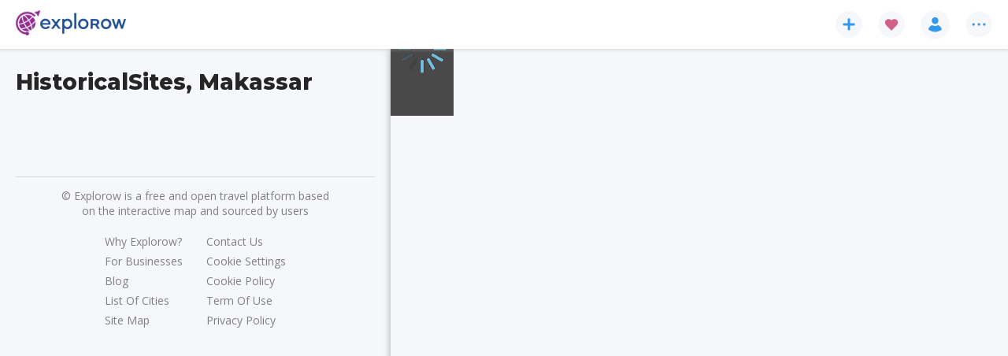

--- FILE ---
content_type: text/html; charset=utf-8
request_url: https://www.explorow.com/tag-city/historical_sites/27/makassar/2922
body_size: 58291
content:
<!DOCTYPE html><html lang="en" data-beasties-container=""><head>
  <link rel="preconnect" href="https://fonts.gstatic.com" crossorigin="">
  <link rel="dns-prefetch" href="https://fonts.gstatic.com" crossorigin="">
  <link rel="preconnect" href="https://d2r1gsa5d4zauq.cloudfront.net" crossorigin="">
  <link rel="dns-prefetch" href="https://d2r1gsa5d4zauq.cloudfront.net" crossorigin="">
  <link rel="preconnect" href="https://fonts.googleapis.com" crossorigin="">
  <link rel="dns-prefetch" href="https://fonts.googleapis.com" crossorigin="">
  <title>HistoricalSites, Makassar | Explorow.com</title>
  <base href="/">
  <meta charset="utf-8">
  <meta name="viewport" content="width=device-width, initial-scale=1, minimum-scale=1, maximum-scale=1, viewport-fit=cover">
  <meta name="description" content="Tana Toraja, Fort Rotterdam, discover top HistoricalSites in Makassar, Indonesia on the map, things to do,attractions, activities and more">
  <meta name="mobile-web-app-capacity" content="yes">
  <meta name="apple-touch-fullscreen" content="yes">
  <meta name="apple-mobile-web-app-title" content="Explorow">
  <meta name="apple-mobile-web-app-able" content="yes">
  <meta name="apple-mobile-web-app-status-bar-style" content="default">

  <link type="image/x-icon" rel="shortcut icon" href="https://d2r1gsa5d4zauq.cloudfront.net/static/favicon.ico">
  <link type="image/png" sizes="16x16" rel="icon" href="https://d2r1gsa5d4zauq.cloudfront.net/static/assets/iconset/favicon-16x16.png">
  <link type="image/png" sizes="32x32" rel="icon" href="https://d2r1gsa5d4zauq.cloudfront.net/static/assets/iconset/favicon-32x32.png">
  <link type="image/png" sizes="192x192" rel="icon" href="https://d2r1gsa5d4zauq.cloudfront.net/static/assets/iconset/android-icon-192x192.png">
  <link type="image/png" sizes="512x512" rel="icon" href="https://d2r1gsa5d4zauq.cloudfront.net/static/assets/iconset/android-icon-512x512.png">

  <link sizes="180x180" rel="apple-touch-icon" href="https://d2r1gsa5d4zauq.cloudfront.net/static/assets/iconset/apple-icon-180x180.png">

  <meta name="msapplication-TileColor" content="#ffffff">
  <meta name="application-name" content="Explorow">

  <meta name="theme-color" content="#972990">

  <link rel="search" type="application/opensearchdescription+xml" href="https://d2r1gsa5d4zauq.cloudfront.net/static/opensearch.xml" title="Search explorow.com">
  <link rel="manifest" href="https://d2r1gsa5d4zauq.cloudfront.net/static/manifest.webmanifest">

  <script src="https://d2r1gsa5d4zauq.cloudfront.net/static/assets/js/envconfig.js?v=639dbf8414964cd94172f70219fb439b2b0162f9"></script>
  <script>
    window.dataLayer = window.dataLayer || [];

    function gtag() {
      dataLayer.push(arguments);
    }

    gtag('js', new Date());

    gtag('consent', 'default', {
      'ad_storage': 'denied',
      'ad_user_data': 'denied',
      'ad_personalization': 'denied',
      'analytics_storage': 'denied',
      'wait_for_update': 500
    });
  </script>

  <style>
    html,
    body {
      margin: 0;
      padding: 0;
    }
  </style>

<style>:root{--swiper-theme-color:#007aff}html{--mat-sys-on-surface:initial}html{--mat-app-background-color:#fafafa;--mat-app-text-color:rgba(0, 0, 0, .87);--mat-app-elevation-shadow-level-0:0px 0px 0px 0px rgba(0, 0, 0, .2), 0px 0px 0px 0px rgba(0, 0, 0, .14), 0px 0px 0px 0px rgba(0, 0, 0, .12);--mat-app-elevation-shadow-level-1:0px 2px 1px -1px rgba(0, 0, 0, .2), 0px 1px 1px 0px rgba(0, 0, 0, .14), 0px 1px 3px 0px rgba(0, 0, 0, .12);--mat-app-elevation-shadow-level-2:0px 3px 1px -2px rgba(0, 0, 0, .2), 0px 2px 2px 0px rgba(0, 0, 0, .14), 0px 1px 5px 0px rgba(0, 0, 0, .12);--mat-app-elevation-shadow-level-3:0px 3px 3px -2px rgba(0, 0, 0, .2), 0px 3px 4px 0px rgba(0, 0, 0, .14), 0px 1px 8px 0px rgba(0, 0, 0, .12);--mat-app-elevation-shadow-level-4:0px 2px 4px -1px rgba(0, 0, 0, .2), 0px 4px 5px 0px rgba(0, 0, 0, .14), 0px 1px 10px 0px rgba(0, 0, 0, .12);--mat-app-elevation-shadow-level-5:0px 3px 5px -1px rgba(0, 0, 0, .2), 0px 5px 8px 0px rgba(0, 0, 0, .14), 0px 1px 14px 0px rgba(0, 0, 0, .12);--mat-app-elevation-shadow-level-6:0px 3px 5px -1px rgba(0, 0, 0, .2), 0px 6px 10px 0px rgba(0, 0, 0, .14), 0px 1px 18px 0px rgba(0, 0, 0, .12);--mat-app-elevation-shadow-level-7:0px 4px 5px -2px rgba(0, 0, 0, .2), 0px 7px 10px 1px rgba(0, 0, 0, .14), 0px 2px 16px 1px rgba(0, 0, 0, .12);--mat-app-elevation-shadow-level-8:0px 5px 5px -3px rgba(0, 0, 0, .2), 0px 8px 10px 1px rgba(0, 0, 0, .14), 0px 3px 14px 2px rgba(0, 0, 0, .12);--mat-app-elevation-shadow-level-9:0px 5px 6px -3px rgba(0, 0, 0, .2), 0px 9px 12px 1px rgba(0, 0, 0, .14), 0px 3px 16px 2px rgba(0, 0, 0, .12);--mat-app-elevation-shadow-level-10:0px 6px 6px -3px rgba(0, 0, 0, .2), 0px 10px 14px 1px rgba(0, 0, 0, .14), 0px 4px 18px 3px rgba(0, 0, 0, .12);--mat-app-elevation-shadow-level-11:0px 6px 7px -4px rgba(0, 0, 0, .2), 0px 11px 15px 1px rgba(0, 0, 0, .14), 0px 4px 20px 3px rgba(0, 0, 0, .12);--mat-app-elevation-shadow-level-12:0px 7px 8px -4px rgba(0, 0, 0, .2), 0px 12px 17px 2px rgba(0, 0, 0, .14), 0px 5px 22px 4px rgba(0, 0, 0, .12);--mat-app-elevation-shadow-level-13:0px 7px 8px -4px rgba(0, 0, 0, .2), 0px 13px 19px 2px rgba(0, 0, 0, .14), 0px 5px 24px 4px rgba(0, 0, 0, .12);--mat-app-elevation-shadow-level-14:0px 7px 9px -4px rgba(0, 0, 0, .2), 0px 14px 21px 2px rgba(0, 0, 0, .14), 0px 5px 26px 4px rgba(0, 0, 0, .12);--mat-app-elevation-shadow-level-15:0px 8px 9px -5px rgba(0, 0, 0, .2), 0px 15px 22px 2px rgba(0, 0, 0, .14), 0px 6px 28px 5px rgba(0, 0, 0, .12);--mat-app-elevation-shadow-level-16:0px 8px 10px -5px rgba(0, 0, 0, .2), 0px 16px 24px 2px rgba(0, 0, 0, .14), 0px 6px 30px 5px rgba(0, 0, 0, .12);--mat-app-elevation-shadow-level-17:0px 8px 11px -5px rgba(0, 0, 0, .2), 0px 17px 26px 2px rgba(0, 0, 0, .14), 0px 6px 32px 5px rgba(0, 0, 0, .12);--mat-app-elevation-shadow-level-18:0px 9px 11px -5px rgba(0, 0, 0, .2), 0px 18px 28px 2px rgba(0, 0, 0, .14), 0px 7px 34px 6px rgba(0, 0, 0, .12);--mat-app-elevation-shadow-level-19:0px 9px 12px -6px rgba(0, 0, 0, .2), 0px 19px 29px 2px rgba(0, 0, 0, .14), 0px 7px 36px 6px rgba(0, 0, 0, .12);--mat-app-elevation-shadow-level-20:0px 10px 13px -6px rgba(0, 0, 0, .2), 0px 20px 31px 3px rgba(0, 0, 0, .14), 0px 8px 38px 7px rgba(0, 0, 0, .12);--mat-app-elevation-shadow-level-21:0px 10px 13px -6px rgba(0, 0, 0, .2), 0px 21px 33px 3px rgba(0, 0, 0, .14), 0px 8px 40px 7px rgba(0, 0, 0, .12);--mat-app-elevation-shadow-level-22:0px 10px 14px -6px rgba(0, 0, 0, .2), 0px 22px 35px 3px rgba(0, 0, 0, .14), 0px 8px 42px 7px rgba(0, 0, 0, .12);--mat-app-elevation-shadow-level-23:0px 11px 14px -7px rgba(0, 0, 0, .2), 0px 23px 36px 3px rgba(0, 0, 0, .14), 0px 9px 44px 8px rgba(0, 0, 0, .12);--mat-app-elevation-shadow-level-24:0px 11px 15px -7px rgba(0, 0, 0, .2), 0px 24px 38px 3px rgba(0, 0, 0, .14), 0px 9px 46px 8px rgba(0, 0, 0, .12)}html{--mat-ripple-color:color-mix(in srgb, rgba(0, 0, 0, .87) 12%, transparent)}html{--mat-option-selected-state-label-text-color:#4b97ef;--mat-option-label-text-color:rgba(0, 0, 0, .87);--mat-option-hover-state-layer-color:color-mix(in srgb, rgba(0, 0, 0, .87) 4%, transparent);--mat-option-focus-state-layer-color:color-mix(in srgb, rgba(0, 0, 0, .87) 12%, transparent);--mat-option-selected-state-layer-color:color-mix(in srgb, rgba(0, 0, 0, .87) 12%, transparent)}html{--mat-optgroup-label-text-color:rgba(0, 0, 0, .87)}html{--mat-pseudo-checkbox-full-selected-icon-color:#5ca6f2;--mat-pseudo-checkbox-full-selected-checkmark-color:#fafafa;--mat-pseudo-checkbox-full-unselected-icon-color:rgba(0, 0, 0, .54);--mat-pseudo-checkbox-full-disabled-selected-checkmark-color:#fafafa;--mat-pseudo-checkbox-full-disabled-unselected-icon-color:color-mix(in srgb, rgba(0, 0, 0, .87) 38%, transparent);--mat-pseudo-checkbox-full-disabled-selected-icon-color:color-mix(in srgb, rgba(0, 0, 0, .87) 38%, transparent);--mat-pseudo-checkbox-minimal-selected-checkmark-color:#5ca6f2;--mat-pseudo-checkbox-minimal-disabled-selected-checkmark-color:color-mix(in srgb, rgba(0, 0, 0, .87) 38%, transparent)}html{--mat-option-label-text-font:Montserrat, "Open Sans", sans-serif;--mat-option-label-text-line-height:24px;--mat-option-label-text-size:16px;--mat-option-label-text-tracking:.03125em;--mat-option-label-text-weight:400}html{--mat-optgroup-label-text-font:Montserrat, "Open Sans", sans-serif;--mat-optgroup-label-text-line-height:24px;--mat-optgroup-label-text-size:16px;--mat-optgroup-label-text-tracking:.03125em;--mat-optgroup-label-text-weight:400}html{--mat-card-elevated-container-shape:4px;--mat-card-outlined-container-shape:4px;--mat-card-filled-container-shape:4px;--mat-card-outlined-outline-width:1px}html{--mat-card-elevated-container-color:white;--mat-card-elevated-container-elevation:0px 2px 1px -1px rgba(0, 0, 0, .2), 0px 1px 1px 0px rgba(0, 0, 0, .14), 0px 1px 3px 0px rgba(0, 0, 0, .12);--mat-card-outlined-container-color:white;--mat-card-outlined-container-elevation:0px 0px 0px 0px rgba(0, 0, 0, .2), 0px 0px 0px 0px rgba(0, 0, 0, .14), 0px 0px 0px 0px rgba(0, 0, 0, .12);--mat-card-outlined-outline-color:rgba(0, 0, 0, .12);--mat-card-subtitle-text-color:rgba(0, 0, 0, .54);--mat-card-filled-container-color:white;--mat-card-filled-container-elevation:0px 0px 0px 0px rgba(0, 0, 0, .2), 0px 0px 0px 0px rgba(0, 0, 0, .14), 0px 0px 0px 0px rgba(0, 0, 0, .12)}html{--mat-card-title-text-font:Montserrat, "Open Sans", sans-serif;--mat-card-title-text-line-height:32px;--mat-card-title-text-size:20px;--mat-card-title-text-tracking:.0125em;--mat-card-title-text-weight:500;--mat-card-subtitle-text-font:Montserrat, "Open Sans", sans-serif;--mat-card-subtitle-text-line-height:22px;--mat-card-subtitle-text-size:14px;--mat-card-subtitle-text-tracking:.0071428571em;--mat-card-subtitle-text-weight:500}html{--mat-progress-bar-active-indicator-height:4px;--mat-progress-bar-track-height:4px;--mat-progress-bar-track-shape:0}html{--mat-tooltip-container-shape:4px;--mat-tooltip-supporting-text-line-height:16px}html{--mat-tooltip-container-color:#424242;--mat-tooltip-supporting-text-color:white}html{--mat-tooltip-supporting-text-font:Montserrat, "Open Sans", sans-serif;--mat-tooltip-supporting-text-size:12px;--mat-tooltip-supporting-text-weight:400;--mat-tooltip-supporting-text-tracking:.0333333333em}html{--mat-form-field-filled-active-indicator-height:1px;--mat-form-field-filled-focus-active-indicator-height:2px;--mat-form-field-filled-container-shape:4px;--mat-form-field-outlined-outline-width:1px;--mat-form-field-outlined-focus-outline-width:2px;--mat-form-field-outlined-container-shape:4px}html{--mat-form-field-focus-select-arrow-color:color-mix(in srgb, #4b97ef 87%, transparent);--mat-form-field-filled-caret-color:#4b97ef;--mat-form-field-filled-focus-active-indicator-color:#4b97ef;--mat-form-field-filled-focus-label-text-color:color-mix(in srgb, #4b97ef 87%, transparent);--mat-form-field-outlined-caret-color:#4b97ef;--mat-form-field-outlined-focus-outline-color:#4b97ef;--mat-form-field-outlined-focus-label-text-color:color-mix(in srgb, #4b97ef 87%, transparent);--mat-form-field-disabled-input-text-placeholder-color:color-mix(in srgb, rgba(0, 0, 0, .87) 38%, transparent);--mat-form-field-state-layer-color:rgba(0, 0, 0, .87);--mat-form-field-error-text-color:#ff5722;--mat-form-field-select-option-text-color:inherit;--mat-form-field-select-disabled-option-text-color:GrayText;--mat-form-field-leading-icon-color:unset;--mat-form-field-disabled-leading-icon-color:unset;--mat-form-field-trailing-icon-color:unset;--mat-form-field-disabled-trailing-icon-color:unset;--mat-form-field-error-focus-trailing-icon-color:unset;--mat-form-field-error-hover-trailing-icon-color:unset;--mat-form-field-error-trailing-icon-color:unset;--mat-form-field-enabled-select-arrow-color:rgba(0, 0, 0, .54);--mat-form-field-disabled-select-arrow-color:color-mix(in srgb, rgba(0, 0, 0, .87) 38%, transparent);--mat-form-field-hover-state-layer-opacity:.04;--mat-form-field-focus-state-layer-opacity:.12;--mat-form-field-filled-container-color:#f6f6f6;--mat-form-field-filled-disabled-container-color:color-mix(in srgb, rgba(0, 0, 0, .87) 4%, transparent);--mat-form-field-filled-label-text-color:rgba(0, 0, 0, .54);--mat-form-field-filled-hover-label-text-color:rgba(0, 0, 0, .54);--mat-form-field-filled-disabled-label-text-color:color-mix(in srgb, rgba(0, 0, 0, .87) 38%, transparent);--mat-form-field-filled-input-text-color:rgba(0, 0, 0, .87);--mat-form-field-filled-disabled-input-text-color:color-mix(in srgb, rgba(0, 0, 0, .87) 38%, transparent);--mat-form-field-filled-input-text-placeholder-color:rgba(0, 0, 0, .54);--mat-form-field-filled-error-hover-label-text-color:#ff5722;--mat-form-field-filled-error-focus-label-text-color:#ff5722;--mat-form-field-filled-error-label-text-color:#ff5722;--mat-form-field-filled-error-caret-color:#ff5722;--mat-form-field-filled-active-indicator-color:rgba(0, 0, 0, .54);--mat-form-field-filled-disabled-active-indicator-color:color-mix(in srgb, rgba(0, 0, 0, .87) 12%, transparent);--mat-form-field-filled-hover-active-indicator-color:rgba(0, 0, 0, .87);--mat-form-field-filled-error-active-indicator-color:#ff5722;--mat-form-field-filled-error-focus-active-indicator-color:#ff5722;--mat-form-field-filled-error-hover-active-indicator-color:#ff5722;--mat-form-field-outlined-label-text-color:rgba(0, 0, 0, .54);--mat-form-field-outlined-hover-label-text-color:rgba(0, 0, 0, .87);--mat-form-field-outlined-disabled-label-text-color:color-mix(in srgb, rgba(0, 0, 0, .87) 38%, transparent);--mat-form-field-outlined-input-text-color:rgba(0, 0, 0, .87);--mat-form-field-outlined-disabled-input-text-color:color-mix(in srgb, rgba(0, 0, 0, .87) 38%, transparent);--mat-form-field-outlined-input-text-placeholder-color:rgba(0, 0, 0, .54);--mat-form-field-outlined-error-caret-color:#ff5722;--mat-form-field-outlined-error-focus-label-text-color:#ff5722;--mat-form-field-outlined-error-label-text-color:#ff5722;--mat-form-field-outlined-error-hover-label-text-color:#ff5722;--mat-form-field-outlined-outline-color:rgba(0, 0, 0, .38);--mat-form-field-outlined-disabled-outline-color:color-mix(in srgb, rgba(0, 0, 0, .87) 12%, transparent);--mat-form-field-outlined-hover-outline-color:rgba(0, 0, 0, .87);--mat-form-field-outlined-error-focus-outline-color:#ff5722;--mat-form-field-outlined-error-hover-outline-color:#ff5722;--mat-form-field-outlined-error-outline-color:#ff5722}html{--mat-form-field-container-height:56px;--mat-form-field-filled-label-display:block;--mat-form-field-container-vertical-padding:16px;--mat-form-field-filled-with-label-container-padding-top:24px;--mat-form-field-filled-with-label-container-padding-bottom:8px}html{--mat-form-field-container-text-font:Montserrat, "Open Sans", sans-serif;--mat-form-field-container-text-line-height:24px;--mat-form-field-container-text-size:16px;--mat-form-field-container-text-tracking:.03125em;--mat-form-field-container-text-weight:400;--mat-form-field-outlined-label-text-populated-size:16px;--mat-form-field-subscript-text-font:Montserrat, "Open Sans", sans-serif;--mat-form-field-subscript-text-line-height:20px;--mat-form-field-subscript-text-size:12px;--mat-form-field-subscript-text-tracking:.0333333333em;--mat-form-field-subscript-text-weight:400;--mat-form-field-filled-label-text-font:Montserrat, "Open Sans", sans-serif;--mat-form-field-filled-label-text-size:16px;--mat-form-field-filled-label-text-tracking:.03125em;--mat-form-field-filled-label-text-weight:400;--mat-form-field-outlined-label-text-font:Montserrat, "Open Sans", sans-serif;--mat-form-field-outlined-label-text-size:16px;--mat-form-field-outlined-label-text-tracking:.03125em;--mat-form-field-outlined-label-text-weight:400}html{--mat-select-container-elevation-shadow:0px 5px 5px -3px rgba(0, 0, 0, .2), 0px 8px 10px 1px rgba(0, 0, 0, .14), 0px 3px 14px 2px rgba(0, 0, 0, .12)}html{--mat-select-panel-background-color:white;--mat-select-enabled-trigger-text-color:rgba(0, 0, 0, .87);--mat-select-disabled-trigger-text-color:color-mix(in srgb, rgba(0, 0, 0, .87) 38%, transparent);--mat-select-placeholder-text-color:rgba(0, 0, 0, .54);--mat-select-enabled-arrow-color:rgba(0, 0, 0, .54);--mat-select-disabled-arrow-color:color-mix(in srgb, rgba(0, 0, 0, .87) 38%, transparent);--mat-select-focused-arrow-color:#4b97ef;--mat-select-invalid-arrow-color:#ff5722}html{--mat-select-arrow-transform:translateY(-8px)}html{--mat-select-trigger-text-font:Montserrat, "Open Sans", sans-serif;--mat-select-trigger-text-line-height:24px;--mat-select-trigger-text-size:16px;--mat-select-trigger-text-tracking:.03125em;--mat-select-trigger-text-weight:400}html{--mat-autocomplete-container-shape:4px;--mat-autocomplete-container-elevation-shadow:0px 5px 5px -3px rgba(0, 0, 0, .2), 0px 8px 10px 1px rgba(0, 0, 0, .14), 0px 3px 14px 2px rgba(0, 0, 0, .12)}html{--mat-autocomplete-background-color:white}html{--mat-dialog-container-shape:4px;--mat-dialog-container-elevation-shadow:0px 11px 15px -7px rgba(0, 0, 0, .2), 0px 24px 38px 3px rgba(0, 0, 0, .14), 0px 9px 46px 8px rgba(0, 0, 0, .12);--mat-dialog-container-max-width:80vw;--mat-dialog-container-small-max-width:80vw;--mat-dialog-container-min-width:0;--mat-dialog-actions-alignment:start;--mat-dialog-actions-padding:8px;--mat-dialog-content-padding:20px 24px;--mat-dialog-with-actions-content-padding:20px 24px;--mat-dialog-headline-padding:0 24px 9px}html{--mat-dialog-container-color:white;--mat-dialog-subhead-color:rgba(0, 0, 0, .87);--mat-dialog-supporting-text-color:rgba(0, 0, 0, .54)}html{--mat-dialog-subhead-font:Montserrat, "Open Sans", sans-serif;--mat-dialog-subhead-line-height:32px;--mat-dialog-subhead-size:20px;--mat-dialog-subhead-weight:500;--mat-dialog-subhead-tracking:.0125em;--mat-dialog-supporting-text-font:Montserrat, "Open Sans", sans-serif;--mat-dialog-supporting-text-line-height:24px;--mat-dialog-supporting-text-size:16px;--mat-dialog-supporting-text-weight:400;--mat-dialog-supporting-text-tracking:.03125em}html{--mat-slide-toggle-disabled-handle-opacity:.38;--mat-slide-toggle-disabled-selected-handle-opacity:.38;--mat-slide-toggle-disabled-selected-icon-opacity:.38;--mat-slide-toggle-disabled-track-opacity:.12;--mat-slide-toggle-disabled-unselected-handle-opacity:.38;--mat-slide-toggle-disabled-unselected-icon-opacity:.38;--mat-slide-toggle-disabled-unselected-track-outline-color:transparent;--mat-slide-toggle-disabled-unselected-track-outline-width:1px;--mat-slide-toggle-handle-height:20px;--mat-slide-toggle-handle-shape:10px;--mat-slide-toggle-handle-width:20px;--mat-slide-toggle-hidden-track-opacity:1;--mat-slide-toggle-hidden-track-transition:transform 75ms 0ms cubic-bezier(.4, 0, .6, 1);--mat-slide-toggle-pressed-handle-size:20px;--mat-slide-toggle-selected-focus-state-layer-opacity:.12;--mat-slide-toggle-selected-handle-horizontal-margin:0;--mat-slide-toggle-selected-handle-size:20px;--mat-slide-toggle-selected-hover-state-layer-opacity:.04;--mat-slide-toggle-selected-icon-size:18px;--mat-slide-toggle-selected-pressed-handle-horizontal-margin:0;--mat-slide-toggle-selected-pressed-state-layer-opacity:.12;--mat-slide-toggle-selected-track-outline-color:transparent;--mat-slide-toggle-selected-track-outline-width:1px;--mat-slide-toggle-selected-with-icon-handle-horizontal-margin:0;--mat-slide-toggle-track-height:14px;--mat-slide-toggle-track-outline-color:transparent;--mat-slide-toggle-track-outline-width:1px;--mat-slide-toggle-track-shape:7px;--mat-slide-toggle-track-width:36px;--mat-slide-toggle-unselected-focus-state-layer-opacity:.12;--mat-slide-toggle-unselected-handle-horizontal-margin:0;--mat-slide-toggle-unselected-handle-size:20px;--mat-slide-toggle-unselected-hover-state-layer-opacity:.12;--mat-slide-toggle-unselected-icon-size:18px;--mat-slide-toggle-unselected-pressed-handle-horizontal-margin:0;--mat-slide-toggle-unselected-pressed-state-layer-opacity:.1;--mat-slide-toggle-unselected-with-icon-handle-horizontal-margin:0;--mat-slide-toggle-visible-track-opacity:1;--mat-slide-toggle-visible-track-transition:transform 75ms 0ms cubic-bezier(0, 0, .2, 1);--mat-slide-toggle-with-icon-handle-size:20px;--mat-slide-toggle-touch-target-size:48px}html{--mat-slide-toggle-selected-icon-color:#ffffff;--mat-slide-toggle-disabled-selected-icon-color:#ffffff;--mat-slide-toggle-selected-focus-state-layer-color:#4b97ef;--mat-slide-toggle-selected-handle-color:#4b97ef;--mat-slide-toggle-selected-hover-state-layer-color:#4b97ef;--mat-slide-toggle-selected-pressed-state-layer-color:#4b97ef;--mat-slide-toggle-selected-focus-handle-color:#4b97ef;--mat-slide-toggle-selected-hover-handle-color:#4b97ef;--mat-slide-toggle-selected-pressed-handle-color:#4b97ef;--mat-slide-toggle-selected-focus-track-color:#74b6f4;--mat-slide-toggle-selected-hover-track-color:#74b6f4;--mat-slide-toggle-selected-pressed-track-color:#74b6f4;--mat-slide-toggle-selected-track-color:#74b6f4;--mat-slide-toggle-disabled-label-text-color:color-mix(in srgb, rgba(0, 0, 0, .87) 38%, transparent);--mat-slide-toggle-disabled-handle-elevation-shadow:0px 0px 0px 0px rgba(0, 0, 0, .2), 0px 0px 0px 0px rgba(0, 0, 0, .14), 0px 0px 0px 0px rgba(0, 0, 0, .12);--mat-slide-toggle-disabled-selected-handle-color:rgba(0, 0, 0, .87);--mat-slide-toggle-disabled-selected-track-color:rgba(0, 0, 0, .87);--mat-slide-toggle-disabled-unselected-handle-color:rgba(0, 0, 0, .87);--mat-slide-toggle-disabled-unselected-icon-color:#f6f6f6;--mat-slide-toggle-disabled-unselected-track-color:rgba(0, 0, 0, .87);--mat-slide-toggle-handle-elevation-shadow:0px 2px 1px -1px rgba(0, 0, 0, .2), 0px 1px 1px 0px rgba(0, 0, 0, .14), 0px 1px 3px 0px rgba(0, 0, 0, .12);--mat-slide-toggle-handle-surface-color:white;--mat-slide-toggle-label-text-color:rgba(0, 0, 0, .87);--mat-slide-toggle-unselected-hover-handle-color:#424242;--mat-slide-toggle-unselected-focus-handle-color:#424242;--mat-slide-toggle-unselected-focus-state-layer-color:rgba(0, 0, 0, .87);--mat-slide-toggle-unselected-focus-track-color:rgba(0, 0, 0, .12);--mat-slide-toggle-unselected-icon-color:#f6f6f6;--mat-slide-toggle-unselected-handle-color:rgba(0, 0, 0, .54);--mat-slide-toggle-unselected-hover-state-layer-color:rgba(0, 0, 0, .87);--mat-slide-toggle-unselected-hover-track-color:rgba(0, 0, 0, .12);--mat-slide-toggle-unselected-pressed-handle-color:#424242;--mat-slide-toggle-unselected-pressed-track-color:rgba(0, 0, 0, .12);--mat-slide-toggle-unselected-pressed-state-layer-color:rgba(0, 0, 0, .87);--mat-slide-toggle-unselected-track-color:rgba(0, 0, 0, .12)}html{--mat-slide-toggle-state-layer-size:40px;--mat-slide-toggle-touch-target-display:block}html{--mat-slide-toggle-label-text-font:Montserrat, "Open Sans", sans-serif;--mat-slide-toggle-label-text-line-height:20px;--mat-slide-toggle-label-text-size:14px;--mat-slide-toggle-label-text-tracking:.0178571429em;--mat-slide-toggle-label-text-weight:400}html{--mat-radio-disabled-selected-icon-opacity:.38;--mat-radio-disabled-unselected-icon-opacity:.38;--mat-radio-state-layer-size:40px;--mat-radio-touch-target-size:48px}html{--mat-radio-state-layer-size:40px;--mat-radio-touch-target-display:block}html{--mat-radio-label-text-font:Montserrat, "Open Sans", sans-serif;--mat-radio-label-text-line-height:20px;--mat-radio-label-text-size:14px;--mat-radio-label-text-tracking:.0178571429em;--mat-radio-label-text-weight:400}html{--mat-slider-active-track-height:6px;--mat-slider-active-track-shape:9999px;--mat-slider-handle-elevation:0px 2px 1px -1px rgba(0, 0, 0, .2), 0px 1px 1px 0px rgba(0, 0, 0, .14), 0px 1px 3px 0px rgba(0, 0, 0, .12);--mat-slider-handle-height:20px;--mat-slider-handle-shape:50%;--mat-slider-handle-width:20px;--mat-slider-inactive-track-height:4px;--mat-slider-inactive-track-shape:9999px;--mat-slider-value-indicator-border-radius:4px;--mat-slider-value-indicator-caret-display:block;--mat-slider-value-indicator-container-transform:translateX(-50%);--mat-slider-value-indicator-height:32px;--mat-slider-value-indicator-padding:0 12px;--mat-slider-value-indicator-text-transform:none;--mat-slider-value-indicator-width:auto;--mat-slider-with-overlap-handle-outline-width:1px;--mat-slider-with-tick-marks-active-container-opacity:.6;--mat-slider-with-tick-marks-container-shape:50%;--mat-slider-with-tick-marks-container-size:2px;--mat-slider-with-tick-marks-inactive-container-opacity:.6;--mat-slider-value-indicator-transform-origin:bottom}html{--mat-slider-active-track-color:#4b97ef;--mat-slider-focus-handle-color:#4b97ef;--mat-slider-handle-color:#4b97ef;--mat-slider-hover-handle-color:#4b97ef;--mat-slider-focus-state-layer-color:color-mix(in srgb, #4b97ef 12%, transparent);--mat-slider-hover-state-layer-color:color-mix(in srgb, #4b97ef 4%, transparent);--mat-slider-inactive-track-color:#4b97ef;--mat-slider-ripple-color:#4b97ef;--mat-slider-with-tick-marks-active-container-color:#ffffff;--mat-slider-with-tick-marks-inactive-container-color:#4b97ef;--mat-slider-disabled-active-track-color:rgba(0, 0, 0, .87);--mat-slider-disabled-handle-color:rgba(0, 0, 0, .87);--mat-slider-disabled-inactive-track-color:rgba(0, 0, 0, .87);--mat-slider-label-container-color:#424242;--mat-slider-label-label-text-color:white;--mat-slider-value-indicator-opacity:1;--mat-slider-with-overlap-handle-outline-color:rgba(0, 0, 0, .87);--mat-slider-with-tick-marks-disabled-container-color:rgba(0, 0, 0, .87)}html{--mat-slider-label-label-text-font:Montserrat, "Open Sans", sans-serif;--mat-slider-label-label-text-size:14px;--mat-slider-label-label-text-line-height:22px;--mat-slider-label-label-text-tracking:.0071428571em;--mat-slider-label-label-text-weight:500}html{--mat-menu-container-shape:4px;--mat-menu-divider-bottom-spacing:0;--mat-menu-divider-top-spacing:0;--mat-menu-item-spacing:16px;--mat-menu-item-icon-size:24px;--mat-menu-item-leading-spacing:16px;--mat-menu-item-trailing-spacing:16px;--mat-menu-item-with-icon-leading-spacing:16px;--mat-menu-item-with-icon-trailing-spacing:16px;--mat-menu-container-elevation-shadow:0px 5px 5px -3px rgba(0, 0, 0, .2), 0px 8px 10px 1px rgba(0, 0, 0, .14), 0px 3px 14px 2px rgba(0, 0, 0, .12)}html{--mat-menu-item-label-text-color:rgba(0, 0, 0, .87);--mat-menu-item-icon-color:rgba(0, 0, 0, .87);--mat-menu-item-hover-state-layer-color:color-mix(in srgb, rgba(0, 0, 0, .87) 4%, transparent);--mat-menu-item-focus-state-layer-color:color-mix(in srgb, rgba(0, 0, 0, .87) 12%, transparent);--mat-menu-container-color:white;--mat-menu-divider-color:rgba(0, 0, 0, .12)}html{--mat-menu-item-label-text-font:Montserrat, "Open Sans", sans-serif;--mat-menu-item-label-text-size:16px;--mat-menu-item-label-text-tracking:.03125em;--mat-menu-item-label-text-line-height:24px;--mat-menu-item-label-text-weight:400}html{--mat-list-active-indicator-color:transparent;--mat-list-active-indicator-shape:4px;--mat-list-list-item-container-shape:0;--mat-list-list-item-leading-avatar-shape:50%;--mat-list-list-item-container-color:transparent;--mat-list-list-item-selected-container-color:transparent;--mat-list-list-item-leading-avatar-color:transparent;--mat-list-list-item-leading-icon-size:24px;--mat-list-list-item-leading-avatar-size:40px;--mat-list-list-item-trailing-icon-size:24px;--mat-list-list-item-disabled-state-layer-color:transparent;--mat-list-list-item-disabled-state-layer-opacity:0;--mat-list-list-item-disabled-label-text-opacity:.38;--mat-list-list-item-disabled-leading-icon-opacity:.38;--mat-list-list-item-disabled-trailing-icon-opacity:.38}html{--mat-list-list-item-label-text-color:rgba(0, 0, 0, .87);--mat-list-list-item-supporting-text-color:rgba(0, 0, 0, .54);--mat-list-list-item-leading-icon-color:rgba(0, 0, 0, .54);--mat-list-list-item-trailing-supporting-text-color:rgba(0, 0, 0, .54);--mat-list-list-item-trailing-icon-color:rgba(0, 0, 0, .54);--mat-list-list-item-selected-trailing-icon-color:rgba(0, 0, 0, .54);--mat-list-list-item-disabled-label-text-color:rgba(0, 0, 0, .87);--mat-list-list-item-disabled-leading-icon-color:rgba(0, 0, 0, .87);--mat-list-list-item-disabled-trailing-icon-color:rgba(0, 0, 0, .87);--mat-list-list-item-hover-label-text-color:rgba(0, 0, 0, .87);--mat-list-list-item-hover-leading-icon-color:rgba(0, 0, 0, .54);--mat-list-list-item-hover-state-layer-color:rgba(0, 0, 0, .87);--mat-list-list-item-hover-state-layer-opacity:.04;--mat-list-list-item-hover-trailing-icon-color:rgba(0, 0, 0, .54);--mat-list-list-item-focus-label-text-color:rgba(0, 0, 0, .87);--mat-list-list-item-focus-state-layer-color:rgba(0, 0, 0, .87);--mat-list-list-item-focus-state-layer-opacity:.12}html{--mat-list-list-item-leading-icon-start-space:16px;--mat-list-list-item-leading-icon-end-space:32px;--mat-list-list-item-one-line-container-height:48px;--mat-list-list-item-two-line-container-height:64px;--mat-list-list-item-three-line-container-height:88px}html{--mat-list-list-item-label-text-font:Montserrat, "Open Sans", sans-serif;--mat-list-list-item-label-text-line-height:24px;--mat-list-list-item-label-text-size:16px;--mat-list-list-item-label-text-tracking:.03125em;--mat-list-list-item-label-text-weight:400;--mat-list-list-item-supporting-text-font:Montserrat, "Open Sans", sans-serif;--mat-list-list-item-supporting-text-line-height:20px;--mat-list-list-item-supporting-text-size:14px;--mat-list-list-item-supporting-text-tracking:.0178571429em;--mat-list-list-item-supporting-text-weight:400;--mat-list-list-item-trailing-supporting-text-font:Montserrat, "Open Sans", sans-serif;--mat-list-list-item-trailing-supporting-text-line-height:20px;--mat-list-list-item-trailing-supporting-text-size:12px;--mat-list-list-item-trailing-supporting-text-tracking:.0333333333em;--mat-list-list-item-trailing-supporting-text-weight:400}html{--mat-paginator-page-size-select-width:84px;--mat-paginator-page-size-select-touch-target-height:48px}html{--mat-paginator-container-text-color:rgba(0, 0, 0, .87);--mat-paginator-container-background-color:white;--mat-paginator-enabled-icon-color:rgba(0, 0, 0, .54);--mat-paginator-disabled-icon-color:color-mix(in srgb, rgba(0, 0, 0, .87) 38%, transparent)}html{--mat-paginator-container-size:56px;--mat-paginator-form-field-container-height:40px;--mat-paginator-form-field-container-vertical-padding:8px;--mat-paginator-touch-target-display:block}html{--mat-paginator-container-text-font:Montserrat, "Open Sans", sans-serif;--mat-paginator-container-text-line-height:20px;--mat-paginator-container-text-size:12px;--mat-paginator-container-text-tracking:.0333333333em;--mat-paginator-container-text-weight:400;--mat-paginator-select-trigger-text-size:12px}html{--mat-tab-container-height:48px;--mat-tab-divider-color:transparent;--mat-tab-divider-height:0;--mat-tab-active-indicator-height:2px;--mat-tab-active-indicator-shape:0}html{--mat-checkbox-disabled-selected-checkmark-color:white;--mat-checkbox-selected-focus-state-layer-opacity:.12;--mat-checkbox-selected-hover-state-layer-opacity:.04;--mat-checkbox-selected-pressed-state-layer-opacity:.12;--mat-checkbox-unselected-focus-state-layer-opacity:.12;--mat-checkbox-unselected-hover-state-layer-opacity:.04;--mat-checkbox-unselected-pressed-state-layer-opacity:.12;--mat-checkbox-touch-target-size:48px}html{--mat-checkbox-disabled-label-color:color-mix(in srgb, rgba(0, 0, 0, .87) 38%, transparent);--mat-checkbox-label-text-color:rgba(0, 0, 0, .87);--mat-checkbox-disabled-selected-icon-color:color-mix(in srgb, rgba(0, 0, 0, .87) 38%, transparent);--mat-checkbox-disabled-unselected-icon-color:color-mix(in srgb, rgba(0, 0, 0, .87) 38%, transparent);--mat-checkbox-selected-checkmark-color:#ffffff;--mat-checkbox-selected-focus-icon-color:#5ca6f2;--mat-checkbox-selected-hover-icon-color:#5ca6f2;--mat-checkbox-selected-icon-color:#5ca6f2;--mat-checkbox-selected-pressed-icon-color:#5ca6f2;--mat-checkbox-unselected-focus-icon-color:rgba(0, 0, 0, .87);--mat-checkbox-unselected-hover-icon-color:rgba(0, 0, 0, .87);--mat-checkbox-unselected-icon-color:rgba(0, 0, 0, .54);--mat-checkbox-selected-focus-state-layer-color:#5ca6f2;--mat-checkbox-selected-hover-state-layer-color:#5ca6f2;--mat-checkbox-selected-pressed-state-layer-color:#5ca6f2;--mat-checkbox-unselected-focus-state-layer-color:rgba(0, 0, 0, .87);--mat-checkbox-unselected-hover-state-layer-color:rgba(0, 0, 0, .87);--mat-checkbox-unselected-pressed-state-layer-color:rgba(0, 0, 0, .87)}html{--mat-checkbox-touch-target-display:block;--mat-checkbox-state-layer-size:40px}html{--mat-checkbox-label-text-font:Montserrat, "Open Sans", sans-serif;--mat-checkbox-label-text-line-height:20px;--mat-checkbox-label-text-size:14px;--mat-checkbox-label-text-tracking:.0178571429em;--mat-checkbox-label-text-weight:400}html{--mat-button-filled-container-shape:4px;--mat-button-filled-horizontal-padding:16px;--mat-button-filled-icon-offset:-4px;--mat-button-filled-icon-spacing:8px;--mat-button-filled-touch-target-size:48px;--mat-button-outlined-container-shape:4px;--mat-button-outlined-horizontal-padding:15px;--mat-button-outlined-icon-offset:-4px;--mat-button-outlined-icon-spacing:8px;--mat-button-outlined-keep-touch-target:false;--mat-button-outlined-outline-width:1px;--mat-button-outlined-touch-target-size:48px;--mat-button-protected-container-elevation-shadow:0px 3px 1px -2px rgba(0, 0, 0, .2), 0px 2px 2px 0px rgba(0, 0, 0, .14), 0px 1px 5px 0px rgba(0, 0, 0, .12);--mat-button-protected-container-shape:4px;--mat-button-protected-disabled-container-elevation-shadow:0px 0px 0px 0px rgba(0, 0, 0, .2), 0px 0px 0px 0px rgba(0, 0, 0, .14), 0px 0px 0px 0px rgba(0, 0, 0, .12);--mat-button-protected-focus-container-elevation-shadow:0px 2px 4px -1px rgba(0, 0, 0, .2), 0px 4px 5px 0px rgba(0, 0, 0, .14), 0px 1px 10px 0px rgba(0, 0, 0, .12);--mat-button-protected-horizontal-padding:16px;--mat-button-protected-hover-container-elevation-shadow:0px 2px 4px -1px rgba(0, 0, 0, .2), 0px 4px 5px 0px rgba(0, 0, 0, .14), 0px 1px 10px 0px rgba(0, 0, 0, .12);--mat-button-protected-icon-offset:-4px;--mat-button-protected-icon-spacing:8px;--mat-button-protected-pressed-container-elevation-shadow:0px 5px 5px -3px rgba(0, 0, 0, .2), 0px 8px 10px 1px rgba(0, 0, 0, .14), 0px 3px 14px 2px rgba(0, 0, 0, .12);--mat-button-protected-touch-target-size:48px;--mat-button-text-container-shape:4px;--mat-button-text-horizontal-padding:8px;--mat-button-text-icon-offset:0;--mat-button-text-icon-spacing:8px;--mat-button-text-with-icon-horizontal-padding:8px;--mat-button-text-touch-target-size:48px;--mat-button-tonal-container-shape:4px;--mat-button-tonal-horizontal-padding:16px;--mat-button-tonal-icon-offset:-4px;--mat-button-tonal-icon-spacing:8px;--mat-button-tonal-touch-target-size:48px}html{--mat-button-filled-container-color:white;--mat-button-filled-disabled-container-color:color-mix(in srgb, rgba(0, 0, 0, .87) 12%, transparent);--mat-button-filled-disabled-label-text-color:color-mix(in srgb, rgba(0, 0, 0, .87) 38%, transparent);--mat-button-filled-disabled-state-layer-color:rgba(0, 0, 0, .54);--mat-button-filled-focus-state-layer-opacity:.12;--mat-button-filled-hover-state-layer-opacity:.04;--mat-button-filled-label-text-color:rgba(0, 0, 0, .87);--mat-button-filled-pressed-state-layer-opacity:.12;--mat-button-filled-ripple-color:color-mix(in srgb, rgba(0, 0, 0, .87) 12%, transparent);--mat-button-filled-state-layer-color:rgba(0, 0, 0, .87);--mat-button-outlined-disabled-label-text-color:color-mix(in srgb, rgba(0, 0, 0, .87) 38%, transparent);--mat-button-outlined-disabled-outline-color:rgba(0, 0, 0, .12);--mat-button-outlined-disabled-state-layer-color:rgba(0, 0, 0, .54);--mat-button-outlined-focus-state-layer-opacity:.12;--mat-button-outlined-hover-state-layer-opacity:.04;--mat-button-outlined-label-text-color:rgba(0, 0, 0, .87);--mat-button-outlined-outline-color:rgba(0, 0, 0, .12);--mat-button-outlined-pressed-state-layer-opacity:.12;--mat-button-outlined-ripple-color:color-mix(in srgb, rgba(0, 0, 0, .87) 12%, transparent);--mat-button-outlined-state-layer-color:rgba(0, 0, 0, .87);--mat-button-protected-container-color:white;--mat-button-protected-disabled-container-color:color-mix(in srgb, rgba(0, 0, 0, .87) 12%, transparent);--mat-button-protected-disabled-label-text-color:color-mix(in srgb, rgba(0, 0, 0, .87) 38%, transparent);--mat-button-protected-disabled-state-layer-color:rgba(0, 0, 0, .54);--mat-button-protected-focus-state-layer-opacity:.12;--mat-button-protected-hover-state-layer-opacity:.04;--mat-button-protected-label-text-color:rgba(0, 0, 0, .87);--mat-button-protected-pressed-state-layer-opacity:.12;--mat-button-protected-ripple-color:color-mix(in srgb, rgba(0, 0, 0, .87) 12%, transparent);--mat-button-protected-state-layer-color:rgba(0, 0, 0, .87);--mat-button-text-disabled-label-text-color:color-mix(in srgb, rgba(0, 0, 0, .87) 38%, transparent);--mat-button-text-disabled-state-layer-color:rgba(0, 0, 0, .54);--mat-button-text-focus-state-layer-opacity:.12;--mat-button-text-hover-state-layer-opacity:.04;--mat-button-text-label-text-color:rgba(0, 0, 0, .87);--mat-button-text-pressed-state-layer-opacity:.12;--mat-button-text-ripple-color:color-mix(in srgb, rgba(0, 0, 0, .87) 12%, transparent);--mat-button-text-state-layer-color:rgba(0, 0, 0, .87);--mat-button-tonal-container-color:white;--mat-button-tonal-disabled-container-color:color-mix(in srgb, rgba(0, 0, 0, .87) 12%, transparent);--mat-button-tonal-disabled-label-text-color:color-mix(in srgb, rgba(0, 0, 0, .87) 38%, transparent);--mat-button-tonal-disabled-state-layer-color:rgba(0, 0, 0, .54);--mat-button-tonal-focus-state-layer-opacity:.12;--mat-button-tonal-hover-state-layer-opacity:.04;--mat-button-tonal-label-text-color:rgba(0, 0, 0, .87);--mat-button-tonal-pressed-state-layer-opacity:.12;--mat-button-tonal-ripple-color:color-mix(in srgb, rgba(0, 0, 0, .87) 12%, transparent);--mat-button-tonal-state-layer-color:rgba(0, 0, 0, .87)}html{--mat-button-filled-container-height:36px;--mat-button-filled-touch-target-display:block;--mat-button-outlined-container-height:36px;--mat-button-outlined-touch-target-display:block;--mat-button-protected-container-height:36px;--mat-button-protected-touch-target-display:block;--mat-button-text-container-height:36px;--mat-button-text-touch-target-display:block;--mat-button-tonal-container-height:36px;--mat-button-tonal-touch-target-display:block}html{--mat-button-filled-label-text-font:Montserrat, "Open Sans", sans-serif;--mat-button-filled-label-text-size:14px;--mat-button-filled-label-text-tracking:.0892857143em;--mat-button-filled-label-text-transform:none;--mat-button-filled-label-text-weight:500;--mat-button-outlined-label-text-font:Montserrat, "Open Sans", sans-serif;--mat-button-outlined-label-text-size:14px;--mat-button-outlined-label-text-tracking:.0892857143em;--mat-button-outlined-label-text-transform:none;--mat-button-outlined-label-text-weight:500;--mat-button-protected-label-text-font:Montserrat, "Open Sans", sans-serif;--mat-button-protected-label-text-size:14px;--mat-button-protected-label-text-tracking:.0892857143em;--mat-button-protected-label-text-transform:none;--mat-button-protected-label-text-weight:500;--mat-button-text-label-text-font:Montserrat, "Open Sans", sans-serif;--mat-button-text-label-text-size:14px;--mat-button-text-label-text-tracking:.0892857143em;--mat-button-text-label-text-transform:none;--mat-button-text-label-text-weight:500;--mat-button-tonal-label-text-font:Montserrat, "Open Sans", sans-serif;--mat-button-tonal-label-text-size:14px;--mat-button-tonal-label-text-tracking:.0892857143em;--mat-button-tonal-label-text-transform:none;--mat-button-tonal-label-text-weight:500}html{--mat-icon-button-icon-size:24px;--mat-icon-button-container-shape:50%;--mat-icon-button-touch-target-size:48px}html{--mat-icon-button-disabled-icon-color:color-mix(in srgb, rgba(0, 0, 0, .87) 38%, transparent);--mat-icon-button-disabled-state-layer-color:rgba(0, 0, 0, .54);--mat-icon-button-focus-state-layer-opacity:.12;--mat-icon-button-hover-state-layer-opacity:.04;--mat-icon-button-icon-color:inherit;--mat-icon-button-pressed-state-layer-opacity:.12;--mat-icon-button-ripple-color:color-mix(in srgb, rgba(0, 0, 0, .87) 12%, transparent);--mat-icon-button-state-layer-color:rgba(0, 0, 0, .87)}html{--mat-icon-button-touch-target-display:block}html{--mat-fab-container-elevation-shadow:0px 3px 5px -1px rgba(0, 0, 0, .2), 0px 6px 10px 0px rgba(0, 0, 0, .14), 0px 1px 18px 0px rgba(0, 0, 0, .12);--mat-fab-container-shape:50%;--mat-fab-touch-target-size:48px;--mat-fab-extended-container-elevation-shadow:0px 3px 5px -1px rgba(0, 0, 0, .2), 0px 6px 10px 0px rgba(0, 0, 0, .14), 0px 1px 18px 0px rgba(0, 0, 0, .12);--mat-fab-extended-container-height:48px;--mat-fab-extended-container-shape:24px;--mat-fab-extended-focus-container-elevation-shadow:0px 5px 5px -3px rgba(0, 0, 0, .2), 0px 8px 10px 1px rgba(0, 0, 0, .14), 0px 3px 14px 2px rgba(0, 0, 0, .12);--mat-fab-extended-hover-container-elevation-shadow:0px 5px 5px -3px rgba(0, 0, 0, .2), 0px 8px 10px 1px rgba(0, 0, 0, .14), 0px 3px 14px 2px rgba(0, 0, 0, .12);--mat-fab-extended-pressed-container-elevation-shadow:0px 7px 8px -4px rgba(0, 0, 0, .2), 0px 12px 17px 2px rgba(0, 0, 0, .14), 0px 5px 22px 4px rgba(0, 0, 0, .12);--mat-fab-focus-container-elevation-shadow:0px 5px 5px -3px rgba(0, 0, 0, .2), 0px 8px 10px 1px rgba(0, 0, 0, .14), 0px 3px 14px 2px rgba(0, 0, 0, .12);--mat-fab-hover-container-elevation-shadow:0px 5px 5px -3px rgba(0, 0, 0, .2), 0px 8px 10px 1px rgba(0, 0, 0, .14), 0px 3px 14px 2px rgba(0, 0, 0, .12);--mat-fab-pressed-container-elevation-shadow:0px 7px 8px -4px rgba(0, 0, 0, .2), 0px 12px 17px 2px rgba(0, 0, 0, .14), 0px 5px 22px 4px rgba(0, 0, 0, .12);--mat-fab-small-container-elevation-shadow:0px 3px 5px -1px rgba(0, 0, 0, .2), 0px 6px 10px 0px rgba(0, 0, 0, .14), 0px 1px 18px 0px rgba(0, 0, 0, .12);--mat-fab-small-container-shape:50%;--mat-fab-small-touch-target-size:48px;--mat-fab-small-focus-container-elevation-shadow:0px 5px 5px -3px rgba(0, 0, 0, .2), 0px 8px 10px 1px rgba(0, 0, 0, .14), 0px 3px 14px 2px rgba(0, 0, 0, .12);--mat-fab-small-hover-container-elevation-shadow:0px 5px 5px -3px rgba(0, 0, 0, .2), 0px 8px 10px 1px rgba(0, 0, 0, .14), 0px 3px 14px 2px rgba(0, 0, 0, .12);--mat-fab-small-pressed-container-elevation-shadow:0px 7px 8px -4px rgba(0, 0, 0, .2), 0px 12px 17px 2px rgba(0, 0, 0, .14), 0px 5px 22px 4px rgba(0, 0, 0, .12)}html{--mat-fab-container-color:white;--mat-fab-disabled-state-container-color:color-mix(in srgb, rgba(0, 0, 0, .87) 12%, transparent);--mat-fab-disabled-state-foreground-color:color-mix(in srgb, rgba(0, 0, 0, .87) 38%, transparent);--mat-fab-disabled-state-layer-color:rgba(0, 0, 0, .54);--mat-fab-focus-state-layer-opacity:.12;--mat-fab-foreground-color:rgba(0, 0, 0, .87);--mat-fab-hover-state-layer-opacity:.04;--mat-fab-pressed-state-layer-opacity:.12;--mat-fab-ripple-color:color-mix(in srgb, rgba(0, 0, 0, .87) 12%, transparent);--mat-fab-small-container-color:white;--mat-fab-small-disabled-state-container-color:color-mix(in srgb, rgba(0, 0, 0, .87) 12%, transparent);--mat-fab-small-disabled-state-foreground-color:color-mix(in srgb, rgba(0, 0, 0, .87) 38%, transparent);--mat-fab-small-disabled-state-layer-color:rgba(0, 0, 0, .54);--mat-fab-small-focus-state-layer-opacity:.12;--mat-fab-small-foreground-color:rgba(0, 0, 0, .87);--mat-fab-small-hover-state-layer-opacity:.04;--mat-fab-small-pressed-state-layer-opacity:.12;--mat-fab-small-ripple-color:color-mix(in srgb, rgba(0, 0, 0, .87) 12%, transparent);--mat-fab-small-state-layer-color:rgba(0, 0, 0, .87);--mat-fab-state-layer-color:rgba(0, 0, 0, .87)}html{--mat-fab-small-touch-target-display:block;--mat-fab-touch-target-display:block}html{--mat-fab-extended-label-text-font:Montserrat, "Open Sans", sans-serif;--mat-fab-extended-label-text-size:14px;--mat-fab-extended-label-text-tracking:.0892857143em;--mat-fab-extended-label-text-weight:500}html{--mat-snack-bar-container-shape:4px}html{--mat-snack-bar-container-color:#424242;--mat-snack-bar-supporting-text-color:white;--mat-snack-bar-button-color:#74b6f4}html{--mat-snack-bar-supporting-text-font:Montserrat, "Open Sans", sans-serif;--mat-snack-bar-supporting-text-line-height:20px;--mat-snack-bar-supporting-text-size:14px;--mat-snack-bar-supporting-text-weight:400}html{--mat-table-row-item-outline-width:1px}html{--mat-table-background-color:white;--mat-table-header-headline-color:rgba(0, 0, 0, .87);--mat-table-row-item-label-text-color:rgba(0, 0, 0, .87);--mat-table-row-item-outline-color:rgba(0, 0, 0, .12)}html{--mat-table-header-container-height:56px;--mat-table-footer-container-height:52px;--mat-table-row-item-container-height:52px}html{--mat-table-header-headline-font:Montserrat, "Open Sans", sans-serif;--mat-table-header-headline-line-height:22px;--mat-table-header-headline-size:14px;--mat-table-header-headline-weight:500;--mat-table-header-headline-tracking:.0071428571em;--mat-table-row-item-label-text-font:Montserrat, "Open Sans", sans-serif;--mat-table-row-item-label-text-line-height:20px;--mat-table-row-item-label-text-size:14px;--mat-table-row-item-label-text-weight:400;--mat-table-row-item-label-text-tracking:.0178571429em;--mat-table-footer-supporting-text-font:Montserrat, "Open Sans", sans-serif;--mat-table-footer-supporting-text-line-height:20px;--mat-table-footer-supporting-text-size:14px;--mat-table-footer-supporting-text-weight:400;--mat-table-footer-supporting-text-tracking:.0178571429em}html{--mat-progress-spinner-active-indicator-width:4px;--mat-progress-spinner-size:48px}html{--mat-progress-spinner-active-indicator-color:#4b97ef}html{--mat-badge-container-shape:50%;--mat-badge-container-size:unset;--mat-badge-small-size-container-size:unset;--mat-badge-large-size-container-size:unset;--mat-badge-legacy-container-size:22px;--mat-badge-legacy-small-size-container-size:16px;--mat-badge-legacy-large-size-container-size:28px;--mat-badge-container-offset:-11px 0;--mat-badge-small-size-container-offset:-8px 0;--mat-badge-large-size-container-offset:-14px 0;--mat-badge-container-overlap-offset:-11px;--mat-badge-small-size-container-overlap-offset:-8px;--mat-badge-large-size-container-overlap-offset:-14px;--mat-badge-container-padding:0;--mat-badge-small-size-container-padding:0;--mat-badge-large-size-container-padding:0}html{--mat-badge-background-color:#4b97ef;--mat-badge-text-color:#ffffff;--mat-badge-disabled-state-background-color:color-mix(in srgb, rgba(0, 0, 0, .87) 12%, transparent);--mat-badge-disabled-state-text-color:color-mix(in srgb, rgba(0, 0, 0, .87) 38%, transparent)}html{--mat-badge-text-font:Montserrat, "Open Sans", sans-serif;--mat-badge-line-height:22px;--mat-badge-text-size:12px;--mat-badge-text-weight:600;--mat-badge-small-size-text-size:9px;--mat-badge-small-size-line-height:16px;--mat-badge-large-size-text-size:24px;--mat-badge-large-size-line-height:28px}html{--mat-bottom-sheet-container-shape:4px}html{--mat-bottom-sheet-container-text-color:rgba(0, 0, 0, .87);--mat-bottom-sheet-container-background-color:white}html{--mat-bottom-sheet-container-text-font:Montserrat, "Open Sans", sans-serif;--mat-bottom-sheet-container-text-line-height:20px;--mat-bottom-sheet-container-text-size:14px;--mat-bottom-sheet-container-text-tracking:.0178571429em;--mat-bottom-sheet-container-text-weight:400}html{--mat-button-toggle-focus-state-layer-opacity:.12;--mat-button-toggle-hover-state-layer-opacity:.04;--mat-button-toggle-legacy-focus-state-layer-opacity:1;--mat-button-toggle-legacy-height:36px;--mat-button-toggle-legacy-shape:2px;--mat-button-toggle-shape:4px}html{--mat-button-toggle-background-color:white;--mat-button-toggle-disabled-selected-state-background-color:color-mix(in srgb, rgba(0, 0, 0, .87) 12%, transparent);--mat-button-toggle-disabled-selected-state-text-color:color-mix(in srgb, rgba(0, 0, 0, .87) 38%, transparent);--mat-button-toggle-disabled-state-background-color:white;--mat-button-toggle-disabled-state-text-color:color-mix(in srgb, rgba(0, 0, 0, .87) 38%, transparent);--mat-button-toggle-divider-color:rgba(0, 0, 0, .12);--mat-button-toggle-legacy-disabled-selected-state-background-color:color-mix(in srgb, rgba(0, 0, 0, .87) 12%, transparent);--mat-button-toggle-legacy-disabled-state-background-color:white;--mat-button-toggle-legacy-disabled-state-text-color:color-mix(in srgb, rgba(0, 0, 0, .87) 38%, transparent);--mat-button-toggle-legacy-selected-state-background-color:color-mix(in srgb, rgba(0, 0, 0, .87) 12%, transparent);--mat-button-toggle-legacy-selected-state-text-color:rgba(0, 0, 0, .87);--mat-button-toggle-legacy-state-layer-color:color-mix(in srgb, rgba(0, 0, 0, .87) 12%, transparent);--mat-button-toggle-legacy-text-color:rgba(0, 0, 0, .87);--mat-button-toggle-selected-state-background-color:color-mix(in srgb, rgba(0, 0, 0, .87) 12%, transparent);--mat-button-toggle-selected-state-text-color:rgba(0, 0, 0, .87);--mat-button-toggle-state-layer-color:rgba(0, 0, 0, .87);--mat-button-toggle-text-color:rgba(0, 0, 0, .87)}html{--mat-button-toggle-height:48px}html{--mat-button-toggle-label-text-font:Montserrat, "Open Sans", sans-serif;--mat-button-toggle-label-text-line-height:24px;--mat-button-toggle-label-text-size:16px;--mat-button-toggle-label-text-tracking:.03125em;--mat-button-toggle-label-text-weight:400;--mat-button-toggle-legacy-label-text-font:Montserrat, "Open Sans", sans-serif;--mat-button-toggle-legacy-label-text-line-height:24px;--mat-button-toggle-legacy-label-text-size:16px;--mat-button-toggle-legacy-label-text-tracking:.03125em;--mat-button-toggle-legacy-label-text-weight:400}html{--mat-datepicker-calendar-container-shape:4px;--mat-datepicker-calendar-container-touch-shape:4px;--mat-datepicker-calendar-container-elevation-shadow:0px 2px 4px -1px rgba(0, 0, 0, .2), 0px 4px 5px 0px rgba(0, 0, 0, .14), 0px 1px 10px 0px rgba(0, 0, 0, .12);--mat-datepicker-calendar-container-touch-elevation-shadow:0px 11px 15px -7px rgba(0, 0, 0, .2), 0px 24px 38px 3px rgba(0, 0, 0, .14), 0px 9px 46px 8px rgba(0, 0, 0, .12)}html{--mat-datepicker-calendar-date-in-range-state-background-color:color-mix(in srgb, #4b97ef 20%, transparent);--mat-datepicker-calendar-date-in-comparison-range-state-background-color:color-mix(in srgb, #5ca6f2 20%, transparent);--mat-datepicker-calendar-date-in-overlap-range-state-background-color:#a8dab5;--mat-datepicker-calendar-date-in-overlap-range-selected-state-background-color:rgb(69.5241935484, 163.4758064516, 93.9516129032);--mat-datepicker-calendar-date-selected-state-text-color:#ffffff;--mat-datepicker-calendar-date-selected-state-background-color:#4b97ef;--mat-datepicker-calendar-date-selected-disabled-state-background-color:color-mix(in srgb, #4b97ef 38%, transparent);--mat-datepicker-calendar-date-today-selected-state-outline-color:#ffffff;--mat-datepicker-calendar-date-focus-state-background-color:color-mix(in srgb, #4b97ef 12%, transparent);--mat-datepicker-calendar-date-hover-state-background-color:color-mix(in srgb, #4b97ef 4%, transparent);--mat-datepicker-toggle-active-state-icon-color:#4b97ef;--mat-datepicker-toggle-icon-color:rgba(0, 0, 0, .54);--mat-datepicker-calendar-body-label-text-color:rgba(0, 0, 0, .54);--mat-datepicker-calendar-period-button-text-color:rgba(0, 0, 0, .87);--mat-datepicker-calendar-period-button-icon-color:rgba(0, 0, 0, .54);--mat-datepicker-calendar-navigation-button-icon-color:rgba(0, 0, 0, .54);--mat-datepicker-calendar-header-divider-color:rgba(0, 0, 0, .12);--mat-datepicker-calendar-header-text-color:rgba(0, 0, 0, .54);--mat-datepicker-calendar-date-today-outline-color:rgba(0, 0, 0, .54);--mat-datepicker-calendar-date-today-disabled-state-outline-color:color-mix(in srgb, rgba(0, 0, 0, .87) 38%, transparent);--mat-datepicker-calendar-date-text-color:rgba(0, 0, 0, .87);--mat-datepicker-calendar-date-outline-color:transparent;--mat-datepicker-calendar-date-disabled-state-text-color:color-mix(in srgb, rgba(0, 0, 0, .87) 38%, transparent);--mat-datepicker-calendar-date-preview-state-outline-color:rgba(0, 0, 0, .54);--mat-datepicker-range-input-separator-color:rgba(0, 0, 0, .87);--mat-datepicker-range-input-disabled-state-separator-color:color-mix(in srgb, rgba(0, 0, 0, .87) 38%, transparent);--mat-datepicker-range-input-disabled-state-text-color:color-mix(in srgb, rgba(0, 0, 0, .87) 38%, transparent);--mat-datepicker-calendar-container-background-color:white;--mat-datepicker-calendar-container-text-color:rgba(0, 0, 0, .87)}html{--mat-datepicker-calendar-text-font:Montserrat, "Open Sans", sans-serif;--mat-datepicker-calendar-text-size:13px;--mat-datepicker-calendar-body-label-text-size:14px;--mat-datepicker-calendar-body-label-text-weight:500;--mat-datepicker-calendar-period-button-text-size:14px;--mat-datepicker-calendar-period-button-text-weight:500;--mat-datepicker-calendar-header-text-size:11px;--mat-datepicker-calendar-header-text-weight:400}html{--mat-divider-width:1px}html{--mat-divider-color:rgba(0, 0, 0, .12)}html{--mat-expansion-container-shape:4px;--mat-expansion-container-elevation-shadow:0px 3px 1px -2px rgba(0, 0, 0, .2), 0px 2px 2px 0px rgba(0, 0, 0, .14), 0px 1px 5px 0px rgba(0, 0, 0, .12);--mat-expansion-legacy-header-indicator-display:inline-block;--mat-expansion-header-indicator-display:none}html{--mat-expansion-container-background-color:white;--mat-expansion-container-text-color:rgba(0, 0, 0, .87);--mat-expansion-actions-divider-color:rgba(0, 0, 0, .12);--mat-expansion-header-hover-state-layer-color:color-mix(in srgb, rgba(0, 0, 0, .87) 4%, transparent);--mat-expansion-header-focus-state-layer-color:color-mix(in srgb, rgba(0, 0, 0, .87) 12%, transparent);--mat-expansion-header-disabled-state-text-color:color-mix(in srgb, rgba(0, 0, 0, .87) 38%, transparent);--mat-expansion-header-text-color:rgba(0, 0, 0, .87);--mat-expansion-header-description-color:rgba(0, 0, 0, .54);--mat-expansion-header-indicator-color:rgba(0, 0, 0, .54)}html{--mat-expansion-header-collapsed-state-height:48px;--mat-expansion-header-expanded-state-height:64px}html{--mat-expansion-header-text-font:Montserrat, "Open Sans", sans-serif;--mat-expansion-header-text-size:14px;--mat-expansion-header-text-weight:500;--mat-expansion-header-text-line-height:inherit;--mat-expansion-header-text-tracking:inherit;--mat-expansion-container-text-font:Montserrat, "Open Sans", sans-serif;--mat-expansion-container-text-line-height:20px;--mat-expansion-container-text-size:14px;--mat-expansion-container-text-tracking:.0178571429em;--mat-expansion-container-text-weight:400}html{--mat-grid-list-tile-header-primary-text-size:14px;--mat-grid-list-tile-header-secondary-text-size:12px;--mat-grid-list-tile-footer-primary-text-size:14px;--mat-grid-list-tile-footer-secondary-text-size:12px}html{--mat-icon-color:inherit}html{--mat-sidenav-container-shape:0;--mat-sidenav-container-elevation-shadow:0px 8px 10px -5px rgba(0, 0, 0, .2), 0px 16px 24px 2px rgba(0, 0, 0, .14), 0px 6px 30px 5px rgba(0, 0, 0, .12);--mat-sidenav-container-width:auto}html{--mat-sidenav-container-divider-color:rgba(0, 0, 0, .12);--mat-sidenav-container-background-color:white;--mat-sidenav-container-text-color:rgba(0, 0, 0, .87);--mat-sidenav-content-background-color:#fafafa;--mat-sidenav-content-text-color:rgba(0, 0, 0, .87);--mat-sidenav-scrim-color:rgba(0, 0, 0, .6)}html{--mat-stepper-header-focus-state-layer-shape:0;--mat-stepper-header-hover-state-layer-shape:0}html{--mat-stepper-header-icon-foreground-color:#ffffff;--mat-stepper-header-selected-state-icon-background-color:#4b97ef;--mat-stepper-header-selected-state-icon-foreground-color:#ffffff;--mat-stepper-header-done-state-icon-background-color:#4b97ef;--mat-stepper-header-done-state-icon-foreground-color:#ffffff;--mat-stepper-header-edit-state-icon-background-color:#4b97ef;--mat-stepper-header-edit-state-icon-foreground-color:#ffffff;--mat-stepper-container-color:white;--mat-stepper-line-color:rgba(0, 0, 0, .12);--mat-stepper-header-hover-state-layer-color:color-mix(in srgb, rgba(0, 0, 0, .87) 4%, transparent);--mat-stepper-header-focus-state-layer-color:color-mix(in srgb, rgba(0, 0, 0, .87) 12%, transparent);--mat-stepper-header-label-text-color:rgba(0, 0, 0, .54);--mat-stepper-header-optional-label-text-color:rgba(0, 0, 0, .54);--mat-stepper-header-selected-state-label-text-color:rgba(0, 0, 0, .87);--mat-stepper-header-error-state-label-text-color:#ff5722;--mat-stepper-header-icon-background-color:rgba(0, 0, 0, .54);--mat-stepper-header-error-state-icon-foreground-color:#ff5722;--mat-stepper-header-error-state-icon-background-color:transparent}html{--mat-stepper-header-height:72px}html{--mat-stepper-container-text-font:Montserrat, "Open Sans", sans-serif;--mat-stepper-header-label-text-font:Montserrat, "Open Sans", sans-serif;--mat-stepper-header-label-text-size:14px;--mat-stepper-header-label-text-weight:400;--mat-stepper-header-error-state-label-text-size:16px;--mat-stepper-header-selected-state-label-text-size:16px;--mat-stepper-header-selected-state-label-text-weight:400}html{--mat-sort-arrow-color:rgba(0, 0, 0, .87)}html{--mat-toolbar-container-background-color:white;--mat-toolbar-container-text-color:rgba(0, 0, 0, .87)}html{--mat-toolbar-standard-height:64px;--mat-toolbar-mobile-height:56px}html{--mat-toolbar-title-text-font:Montserrat, "Open Sans", sans-serif;--mat-toolbar-title-text-line-height:32px;--mat-toolbar-title-text-size:20px;--mat-toolbar-title-text-tracking:.0125em;--mat-toolbar-title-text-weight:500}html{--mat-tree-container-background-color:white;--mat-tree-node-text-color:rgba(0, 0, 0, .87)}html{--mat-tree-node-min-height:48px}html{--mat-tree-node-text-font:Montserrat, "Open Sans", sans-serif;--mat-tree-node-text-size:14px;--mat-tree-node-text-weight:400}html{--mat-timepicker-container-shape:4px;--mat-timepicker-container-elevation-shadow:0px 5px 5px -3px rgba(0, 0, 0, .2), 0px 8px 10px 1px rgba(0, 0, 0, .14), 0px 3px 14px 2px rgba(0, 0, 0, .12)}html{--mat-timepicker-container-background-color:white}html{--mat-option-label-text-color:black;--mdc-filled-text-field-input-text-color:black;--mdc-filled-button-label-text-tracking:normal;--mdc-protected-button-label-text-tracking:normal;--mat-button-protected-label-text-tracking:normal;--mdc-theme-text-primary-on-background:#484848;--mdc-checkbox-state-layer-size:18px;--mdc-typography-button-font-size:16px;--mdc-typography-button-letter-spacing:normal;--mdc-typography-button-font-weight:500;--mdc-typography-body2-font-size:13px;--mdc-typography-body2-font-weight:500;--mdc-typography-body2-line-height:24px;--mdc-typography-body2-letter-spacing:normal;--mat-form-field-container-text-color:black;--mat-form-field-state-layer-color:transparent;--mat-form-field-focus-state-layer-opacity:0;--mat-form-field-hover-state-layer-opacity:0;--mat-form-field-filled-container-color:white;--mat-form-field-filled-active-indicator-color:transparent;--mat-form-field-filled-focus-active-indicator-color:transparent;--mat-form-field-filled-hover-active-indicator-color:transparent}</style><link rel="stylesheet" href="https://d2r1gsa5d4zauq.cloudfront.net/static/styles.fe1def827d127357.css" crossorigin="anonymous" media="print" onload="this.media='all'"><noscript><link rel="stylesheet" href="https://d2r1gsa5d4zauq.cloudfront.net/static/styles.fe1def827d127357.css" crossorigin="anonymous"></noscript><style ng-app-id="fly-explorow-app">html,body{padding:0;margin:0}body{overflow-y:scroll}*{font-family:Montserrat,Arial,sans-serif}.ust-silver{color:#b6b5be}.tooltip-event-item{position:relative;display:flex;align-items:center;justify-content:center}.tooltip-event-item.category-event:hover .tooltip-event{display:flex!important}.tooltip-event-item.category-event .tooltip-event{position:fixed;width:auto}.tooltip-event-item.category-event .tooltip-event:after{border-top:5px solid rgba(97,97,97,.9);border-bottom:none;top:auto;bottom:-5px}@media (min-width: 1367px){.tooltip-event-item:hover .tooltip-event{display:flex;justify-content:center}}.tooltip-event-item .tooltip-event{display:none;position:absolute;top:30px;width:50px;min-width:70px;text-align:center;pointer-events:none;z-index:99999;color:#fff;border-radius:2px;margin:14px 0;font-size:11px;padding:7px;background:#616161e6;font-family:Roboto,Helvetica Neue,sans-serif}.tooltip-event-item .tooltip-event.fixed{display:flex;justify-content:center;min-width:160px}.tooltip-event-item .tooltip-event.tooltip-event-blue{font-family:Open Sans,sans-serif;font-size:15px;font-weight:500;color:#fff;background-color:#2a98f7;border-radius:5px;padding:10px 20px;box-shadow:2px 7px 13px 6px #00000026}@media (max-width: 1023px){.tooltip-event-item .tooltip-event:not(.not-hide,.fixed){display:none!important}}.tooltip-event-item .tooltip-event:after{content:"";display:inline-block;position:absolute;top:-5px;left:calc(50% - 5px);border-bottom:5px solid rgba(97,97,97,.9);border-left:5px solid transparent;border-right:5px solid transparent}.tooltip-event-item .tooltip-event.tooltip-event-blue:after{top:-9px;left:calc(50% - 10px);border-bottom:10px solid #2a98f7;border-left:10px solid transparent;border-right:10px solid transparent}.autocomplete .not-found{display:flex;align-items:center;background:#fdf0e3;padding:0 10px}.autocomplete .not-found__icon,.autocomplete .not-found__icon img{width:18px;height:auto}.autocomplete .not-found__info{font-family:Montserrat,Arial,sans-serif;font-size:16px;font-weight:400;font-style:italic}figure{padding:0;margin:0}.reset-styles input{border:none;outline:none}.align-self-center{display:flex;align-self:center}.fly-min-width-100{min-width:100%}.fly-pointer{cursor:pointer}.si-float-wrapper{position:absolute}.fly-beauty-scroll::-webkit-scrollbar{width:1px;-webkit-transition:.4s;transition:.4s}.fly-beauty-scroll::-webkit-scrollbar-track{-webkit-transition:.4s;transition:.4s;-webkit-box-shadow:inset 0 0 6px rgba(100,100,100,.3)}.fly-beauty-scroll::-webkit-scrollbar-thumb{background-color:silver;outline:1px solid slategrey;-webkit-transition:.4s;transition:.4s}.fly-beauty-scroll::-webkit-scrollbar{width:5px}.fly-beauty-scroll-test-ab:hover::-webkit-scrollbar{width:15px}.fly-beauty-scroll:hover::-webkit-scrollbar-thumb{background-color:silver;outline:1px solid slategrey}.fly-space-between{justify-content:space-between!important}a{color:#3e99ec;text-decoration:none}a:visited{color:#3e99ec}.si-close-button{display:none}.fly-m-l--10px{margin-left:-10px}.fly-t-i-0{text-indent:0}.white-space-no-wrap{white-space:nowrap}.max-w-250px{max-width:250px}.fly-black,a.fly-black:visited{color:#000}.fly-gray,a.fly-gray:visited{color:#898989!important}.fly-white,a.fly-white:visited{color:#fff}.fly-p-l-10px{padding-left:10px}.fly-p-r-10px{padding-right:10px}.fly-p-b-10px{padding-bottom:10px}.fly-p-l-r-10px{padding-left:10px;padding-right:10px}.fly-m-b-5px{padding-bottom:10px}.fly-m-t-25px{margin-top:25px!important}.fly-width-100{width:100%!important}.fly-margin-right0{margin-right:0!important}.fly-m-l--7px{margin-left:-7px}.fly-margin-top0{margin-top:0!important}.fly-m-b-25px{margin-bottom:25px}.fly-m-b-15px{margin-bottom:15px}.fly-m-b-10px{margin-bottom:10px}.fly-p0-m0{padding:0!important;margin:0!important}.fly-text-r{text-align:right}.fly-text-l{text-align:left}.fly-text-c{text-align:center}.fly-d-inline-block{display:inline-block}.fly-figure-ico{cursor:pointer}.fly-text-ellipsis{display:inline-block}.overflow-ellipsis{overflow:hidden;text-overflow:ellipsis;white-space:nowrap}.fly-bolder{font-weight:700}.fly-ico{display:inline-block;align-items:center;justify-content:center;position:relative;text-align:center;width:30px;height:21px}.fly-w-116px{width:166px}.fly-w-width{display:flex;justify-content:center}.fly-mini-ico{display:inline-block;width:12px;height:12px}.fly-c-red{color:red}.fly-white-img{background:url(marcker-white.ecca5b7042ad975c.png) no-repeat 50% 50%}.fly-grey-marcker{background:url(marcker-grey.45bd0338ae6a3648.png) no-repeat 50% 50%}.fly-arrow-down-blue{background:url(arrow-down-blue.3d21b41e8d903fea.png) no-repeat 50% 50%}.fly-calendar-ico{background:url(calendar_icon.ca8bcfe2d18f92cc.png) no-repeat 50% 50%}.fly-from-ico{background:url(icon_from.f862e8c0903ee4b2.png) no-repeat 50% 50%}.fly-to-ico{background:url(icon_to.1d93a1b742d28305.png) no-repeat 50% 50%}.fly-l-w-arrow{display:inline-block;position:relative}.fly-l-w-arrow:after{content:url(/assets/arrow/arrow-l-w.png);display:block;position:absolute;top:0;right:-12px;width:5px;height:5px}.fly-fixed-bottom{position:fixed;bottom:0}.fly-p-l-r-20px{padding:20px}.fly-d-none{display:none}.fly-capitalize{text-transform:capitalize}.fly-height-auto{height:auto!important}.mat-tooltip{font-size:11px}.clearfix{clear:both}.mrg--t5,.mrg--t10{margin-top:5px}.app-snazzy-info-window--user-location{position:relative}.app-snazzy-info-window--user-location .si-close-button{display:none}.app-snazzy-info-window--user-location .si-content-wrapper{border:rgba(4,86,160,.6)!important}.app-snazzy-info-window--user-location .si-pointer-border-top{border-top-color:#0456a099}.si-frame.si-content-wrapper{background:transparent!important}.app-snazzy-info-window--popup.cluster{transform:translate(-50%,-89%)}.app-snazzy-info-window--popup.endpoint{transform:translate(-50%,-86%)}.app-snazzy-info-window--popup .si-content-wrapper{border:#fff!important}.app-snazzy-info-window--popup .si-pointer-border-top{border-top-color:#fff!important}.app-snazzy-info-window--popup .si-pointer-top.si-pointer-bg-top{top:-1px!important;z-index:100!important}.app-snazzy-info-window--popup .si-content{max-width:unset!important;max-height:unset!important}.app-snazzy-info-window--popup .si-frame{border-radius:5px}.highest,.highest .si-content-wrapper{z-index:9999}.si-pointer-top{z-index:1!important}.mat-select-value-text span{padding-left:8px!important}.si-content{overflow:visible!important}.si-shadow-inner-pointer-top{display:none!important}.app-snazzy-info-window--popup:after{content:" ";display:block;position:absolute;top:0!important;left:0!important;box-shadow:2px 7px 13px 6px #00000026;border-radius:4px;width:100%;height:calc(100% - 16px);z-index:0;opacity:1}.app-snazzy-info-window--popup.hideAfter .si-pointer-top{opacity:.05}.crop-to-fit{display:flex;align-items:center;justify-content:center;overflow:hidden}.crop-to-fit img{display:block;flex-shrink:0;width:100%;height:100%;object-fit:cover}.crop-to-fit img.cropped{min-width:100%;min-height:100%}.cursor__pointer{cursor:pointer}.tm-widget-wrapper .event-logo{font-family:Helvetica,Arial,sans-serif}.tm-widget-wrapper .event-logo:before{top:1px!important}.mouse_scroll{display:none}.about__upload-image{display:flex}.about__image-action{padding-left:20px;display:flex;flex-direction:column}.about__image-action .edit-item-label{margin-top:0}.about__image-action>span{font-family:Open Sans,Arial,sans-serif;font-size:14px;font-weight:400;line-height:1.71;color:#2c2c2c}.about__image img{width:130px;max-width:130px}.about__content{display:flex;padding:10px 0;border-bottom:1px solid #e8e8e8}.about__content:last-child{border-bottom:none}.about__label{min-width:145px;font-size:12px;font-weight:500;line-height:2;text-transform:uppercase;color:#454b5b}.about__text{display:flex;align-items:center;max-width:100%}.about__text>p{font-size:16px;font-weight:600;line-height:1.33;color:#1f1f1f;margin:0 22px 0 0;white-space:nowrap;overflow:hidden;text-overflow:ellipsis}.about__textarea>span{font-family:Open Sans,Arial,sans-serif;font-size:14px;font-weight:400;line-height:1.71;color:#2c2c2c}.edit-item-label{margin:0;font-size:12px;font-weight:700;line-height:2;color:#3297ef;cursor:pointer}.user-info__about-text>p{margin:0;word-break:break-word}.user-description>p,.collection__description>p{width:100%;overflow:hidden;text-overflow:ellipsis}.user-description>p:first-child,.collection__description>p:first-child{margin-top:0}.user-description>p:last-child,.collection__description>p:last-child{margin-bottom:0}.flex-row{flex-direction:row!important}.info-name{word-break:break-word}.info-name.info-name-error{font-family:Montserrat,Arial,sans-serif;font-size:18px;font-weight:800;margin:10px 0 0}@media (max-width: 1023px){.info-name.info-name-error{margin:35px 0 0;padding:0}}.about__data p{font-family:Open Sans,Arial,sans-serif;font-size:16px}.search-panel-subfilters{display:flex;align-items:center;border-left:1px solid #d7d7d7;margin-left:14px;padding-left:14px}.swiper-pagination-bullet:only-child{visibility:hidden}.cursor-default{cursor:default!important}.item-arrow{border:solid black;border-width:0 2px 2px 0;display:inline-block;padding:4px}.item-arrow-right{transform:rotate(-45deg);-webkit-transform:rotate(-45deg)}.item-arrow-left{transform:rotate(135deg);-webkit-transform:rotate(135deg)}.item-arrow-up{transform:rotate(-135deg);-webkit-transform:rotate(-135deg)}.item-arrow-down{transform:rotate(45deg);-webkit-transform:rotate(45deg)}.cursor-pointer{cursor:pointer}@media (max-width: 1023px){.user-account__view-content{width:100%!important;padding:0!important}.edit-item-label{font-size:14px}.about__container{width:100%}.about__text{padding:5px 10px;justify-content:space-between;width:100%}.about__text>p{font-size:16px}.about__textarea{width:100%}.about__content{flex-direction:column;border-bottom:none}.about__label{font-size:16px;font-weight:700;color:#000;padding-bottom:10px;margin:0;line-height:normal;text-transform:none}.about__item{flex-wrap:wrap;justify-content:flex-start;color:#545454;font-size:14px;font-weight:600;width:calc(100% - 20px)!important;display:flex;border:1px solid #e4e4e4;padding:8px 10px;border-radius:6px}.about__item.drop-down-user{flex-direction:column;align-items:center}.about__item app-profile-text-field{width:100%}}.position-relative{position:relative}.ng-scrollbar{--scrollbar-thickness: 5 !important;--scrollbar-hover-thickness: 13 !important;--scrollbar-border-radius: 6px !important}swiper-container::part(bullet-active){width:16px;height:16px;text-align:center;line-height:20px;font-size:12px;color:#bab6b500;opacity:1;background:#e3e3e1}swiper-container::part(bullet){width:16px;height:16px;text-align:center;line-height:20px;font-size:12px;color:#bab6b500;opacity:1;background:#e3e3e1cc}.collection-listbox{padding-bottom:0!important}
</style><style ng-app-id="fly-explorow-app">.popup-toastr[_ngcontent-fly-explorow-app-c3731420398]{display:flex;flex-direction:column;position:fixed;top:5%;right:0;left:0;padding:15px 13px;background:#fff;color:#3e99ec;font-size:16px;font-weight:600;box-shadow:1px 1px 7px #00000080;border-radius:5px;animation-name:fadeIn;animation-duration:.3s;z-index:9999;width:300px;height:max-content;margin:auto;justify-content:center}.popup-toastr.alert-error[_ngcontent-fly-explorow-app-c3731420398]{color:#cf0000}.popup-toastr[_ngcontent-fly-explorow-app-c3731420398]   .text[_ngcontent-fly-explorow-app-c3731420398]{margin:0;text-align:center;display:flex;align-items:center}.body[_ngcontent-fly-explorow-app-c3731420398]{display:flex;justify-content:space-between}.close[_ngcontent-fly-explorow-app-c3731420398]{position:relative;top:-11px;left:7px;font-size:33px;font-weight:700;color:#000}.close[_ngcontent-fly-explorow-app-c3731420398]:hover, .close[_ngcontent-fly-explorow-app-c3731420398]:focus{text-decoration:none;cursor:pointer}</style><style ng-app-id="fly-explorow-app">.empty__container[_ngcontent-fly-explorow-app-c3507156308]{position:fixed;z-index:999999998;left:0;top:0;width:100%;height:100%;background:#00000080}.consent__container[_ngcontent-fly-explorow-app-c3507156308]{display:flex;flex-direction:column;justify-content:center;align-items:center;transition:.5s;background:#333;font-family:Montserrat,Arial,sans-serif;position:fixed;bottom:0;left:0;width:100%;z-index:999999999;max-height:90vh;overflow-y:auto}@media (min-width: 768px){.consent__container[_ngcontent-fly-explorow-app-c3507156308]{bottom:20px;left:50%;transform:translate(-50%);width:90%;max-width:600px;border-radius:12px}}.consent__content[_ngcontent-fly-explorow-app-c3507156308]{padding:20px}@media (min-width: 768px){.consent__content[_ngcontent-fly-explorow-app-c3507156308]{padding:30px}}.consent__title[_ngcontent-fly-explorow-app-c3507156308]{font-size:18px;font-weight:700;color:#fff;margin:0 0 12px}@media (min-width: 768px){.consent__title[_ngcontent-fly-explorow-app-c3507156308]{font-size:20px;margin-bottom:16px}}.consent__description[_ngcontent-fly-explorow-app-c3507156308]{font-size:14px;font-weight:400;line-height:1.57;color:#fff;margin:0 0 12px}@media (min-width: 768px){.consent__description[_ngcontent-fly-explorow-app-c3507156308]{font-size:15px}}.consent__link[_ngcontent-fly-explorow-app-c3507156308]{font-weight:700;color:#4f96e6;text-decoration:underline}.consent__link[_ngcontent-fly-explorow-app-c3507156308]:hover{text-decoration:none;color:#377dcc}.consent__actions[_ngcontent-fly-explorow-app-c3507156308]{display:flex;flex-direction:column;gap:10px;margin-top:16px}@media (min-width: 768px){.consent__actions[_ngcontent-fly-explorow-app-c3507156308]{flex-direction:row;justify-content:center;margin-top:20px}}.consent__btn[_ngcontent-fly-explorow-app-c3507156308]{height:48px;min-height:48px;border-radius:8px;border:none;font-size:15px;font-weight:700;line-height:48px;letter-spacing:normal;padding:0 20px;cursor:pointer;transition:all .2s linear;outline:none;box-shadow:none;flex:1;display:flex;align-items:center;justify-content:center}@media (min-width: 768px){.consent__btn[_ngcontent-fly-explorow-app-c3507156308]{height:50px;min-height:50px;line-height:50px;font-size:14px;flex:0 1 auto;min-width:120px}}.consent__btn[_ngcontent-fly-explorow-app-c3507156308]:hover{transition:all .2s linear}.consent__btn--primary[_ngcontent-fly-explorow-app-c3507156308]{background-color:#4f96e6;color:#fff}.consent__btn--primary[_ngcontent-fly-explorow-app-c3507156308]:hover{background-color:#377dcc}.consent__btn--secondary[_ngcontent-fly-explorow-app-c3507156308]{background-color:transparent;color:#fff;border:2px solid #666666}.consent__btn--secondary[_ngcontent-fly-explorow-app-c3507156308]:hover{border-color:#888;background-color:#ffffff0d}.consent__btn--tertiary[_ngcontent-fly-explorow-app-c3507156308]{background-color:#666;color:#fff}.consent__btn--tertiary[_ngcontent-fly-explorow-app-c3507156308]:hover{background-color:#777}</style><style ng-app-id="fly-explorow-app">.settings__overlay[_ngcontent-fly-explorow-app-c3540334978]{position:fixed;inset:0;background:#000000b3;z-index:999999998}.settings__modal[_ngcontent-fly-explorow-app-c3540334978]{position:fixed;top:50%;left:50%;transform:translate(-50%,-50%);background:#fff;border-radius:12px;max-width:600px;width:90%;max-height:90vh;display:flex;flex-direction:column;z-index:999999999;font-family:Montserrat,Arial,sans-serif}@media (max-width: 767px){.settings__modal[_ngcontent-fly-explorow-app-c3540334978]{width:95%;max-height:95vh}}.settings__header[_ngcontent-fly-explorow-app-c3540334978]{display:flex;justify-content:space-between;align-items:center;padding:20px 24px;border-bottom:1px solid #e0e0e0}@media (max-width: 767px){.settings__header[_ngcontent-fly-explorow-app-c3540334978]{padding:16px 20px}}.settings__title[_ngcontent-fly-explorow-app-c3540334978]{font-size:22px;font-weight:700;color:#333;margin:0}@media (max-width: 767px){.settings__title[_ngcontent-fly-explorow-app-c3540334978]{font-size:18px}}.settings__close[_ngcontent-fly-explorow-app-c3540334978]{background:none;border:none;cursor:pointer;color:#666;padding:4px;display:flex;align-items:center;justify-content:center;transition:color .2s}.settings__close[_ngcontent-fly-explorow-app-c3540334978]:hover{color:#333}.settings__close[_ngcontent-fly-explorow-app-c3540334978]   svg[_ngcontent-fly-explorow-app-c3540334978]{width:24px;height:24px}.settings__content[_ngcontent-fly-explorow-app-c3540334978]{flex:1;overflow-y:auto;padding:24px}@media (max-width: 767px){.settings__content[_ngcontent-fly-explorow-app-c3540334978]{padding:20px}}.settings__intro[_ngcontent-fly-explorow-app-c3540334978]{font-size:14px;line-height:1.6;color:#666;margin:0 0 24px}.settings__link[_ngcontent-fly-explorow-app-c3540334978]{color:#4f96e6;text-decoration:underline;font-weight:500}.settings__link[_ngcontent-fly-explorow-app-c3540334978]:hover{text-decoration:none;color:#377dcc}.settings__categories[_ngcontent-fly-explorow-app-c3540334978]{display:flex;flex-direction:column;gap:20px}.settings__category[_ngcontent-fly-explorow-app-c3540334978]{border:1px solid #e0e0e0;border-radius:8px;padding:16px;background:#f9f9f9}@media (max-width: 767px){.settings__category[_ngcontent-fly-explorow-app-c3540334978]{padding:14px}}.settings__category-header[_ngcontent-fly-explorow-app-c3540334978]{display:flex;justify-content:space-between;align-items:flex-start;gap:16px}.settings__category-info[_ngcontent-fly-explorow-app-c3540334978]{flex:1}.settings__category-title[_ngcontent-fly-explorow-app-c3540334978]{font-size:16px;font-weight:700;color:#333;margin:0 0 8px}@media (max-width: 767px){.settings__category-title[_ngcontent-fly-explorow-app-c3540334978]{font-size:15px}}.settings__category-desc[_ngcontent-fly-explorow-app-c3540334978]{font-size:13px;line-height:1.5;color:#666;margin:0}@media (max-width: 767px){.settings__category-desc[_ngcontent-fly-explorow-app-c3540334978]{font-size:12px}}.settings__toggle[_ngcontent-fly-explorow-app-c3540334978]{flex-shrink:0;position:relative}.settings__toggle--disabled[_ngcontent-fly-explorow-app-c3540334978]{opacity:.5}.settings__toggle-input[_ngcontent-fly-explorow-app-c3540334978]{position:absolute;opacity:0;pointer-events:none}.settings__toggle-input[_ngcontent-fly-explorow-app-c3540334978]:checked + .settings__toggle-label[_ngcontent-fly-explorow-app-c3540334978]   .settings__toggle-switch[_ngcontent-fly-explorow-app-c3540334978]{background-color:#4f96e6}.settings__toggle-input[_ngcontent-fly-explorow-app-c3540334978]:checked + .settings__toggle-label[_ngcontent-fly-explorow-app-c3540334978]   .settings__toggle-switch[_ngcontent-fly-explorow-app-c3540334978]:before{transform:translate(24px)}.settings__toggle-input[_ngcontent-fly-explorow-app-c3540334978]:disabled + .settings__toggle-label[_ngcontent-fly-explorow-app-c3540334978]{cursor:not-allowed}.settings__toggle-label[_ngcontent-fly-explorow-app-c3540334978]{display:block;cursor:pointer}.settings__toggle-switch[_ngcontent-fly-explorow-app-c3540334978]{display:block;width:52px;height:28px;background-color:#ccc;border-radius:14px;position:relative;transition:background-color .2s}.settings__toggle-switch[_ngcontent-fly-explorow-app-c3540334978]:before{content:"";position:absolute;top:2px;left:2px;width:24px;height:24px;background-color:#fff;border-radius:50%;transition:transform .2s;box-shadow:0 2px 4px #0003}.settings__footer[_ngcontent-fly-explorow-app-c3540334978]{display:flex;justify-content:flex-end;gap:12px;padding:16px 24px;border-top:1px solid #e0e0e0}@media (max-width: 767px){.settings__footer[_ngcontent-fly-explorow-app-c3540334978]{padding:16px 20px;flex-direction:column-reverse}}.settings__btn[_ngcontent-fly-explorow-app-c3540334978]{padding:10px 24px;border-radius:8px;font-size:14px;font-weight:700;border:none;cursor:pointer;transition:all .2s}@media (max-width: 767px){.settings__btn[_ngcontent-fly-explorow-app-c3540334978]{width:100%;padding:12px 24px}}.settings__btn--primary[_ngcontent-fly-explorow-app-c3540334978]{background-color:#4f96e6;color:#fff}.settings__btn--primary[_ngcontent-fly-explorow-app-c3540334978]:hover{background-color:#377dcc}.settings__btn--secondary[_ngcontent-fly-explorow-app-c3540334978]{background-color:transparent;color:#666;border:1px solid #cccccc}.settings__btn--secondary[_ngcontent-fly-explorow-app-c3540334978]:hover{background-color:#f5f5f5;border-color:#999}</style><style ng-app-id="fly-explorow-app">[_nghost-fly-explorow-app-c4237879479]     *{font-family:Open Sans,sans-serif}[_nghost-fly-explorow-app-c4237879479]     app-fly-search-panel .content .header .search{width:100%}[_nghost-fly-explorow-app-c4237879479]     app-fly-search-panel .content app-cookies-law-policy section{max-width:calc(100% - 500px)}[_nghost-fly-explorow-app-c4237879479]     .material-icons{font-family:Material Icons}[_nghost-fly-explorow-app-c4237879479]     app-registration *{font-family:Montserrat,Arial,sans-serif}[_nghost-fly-explorow-app-c4237879479]     footer{margin-top:88px}@media (max-width: 1023px){[_nghost-fly-explorow-app-c4237879479]     footer{margin-bottom:95px}}[_nghost-fly-explorow-app-c4237879479]   .hidden[_ngcontent-fly-explorow-app-c4237879479]{display:none}.wrapper[_ngcontent-fly-explorow-app-c4237879479]{background:#f6f7fa;z-index:1000}[_ngcontent-fly-explorow-app-c4237879479]:root{--static-header-height: 62px}@media (max-width: 1200px){[_ngcontent-fly-explorow-app-c4237879479]:root{--static-header-height: 115px}}.static__container[_ngcontent-fly-explorow-app-c4237879479]{padding-top:62px;display:flex;min-height:calc(100vh - 62px);max-width:1600px;margin:0 auto}@media (max-width: 1200px){.static__container[_ngcontent-fly-explorow-app-c4237879479]{min-height:calc(100vh - 115px)}}.static__content[_ngcontent-fly-explorow-app-c4237879479]{width:100%;max-width:calc(100% - 784px);padding:25px 20px;box-sizing:border-box}@media (min-width: 1024px){.static__content[_ngcontent-fly-explorow-app-c4237879479]{min-width:388px}}@media (min-width: 1400px){.static__content[_ngcontent-fly-explorow-app-c4237879479]{max-width:616px}}.static__title[_ngcontent-fly-explorow-app-c4237879479]{font-size:30px;font-weight:700;text-align:left;color:#262626;margin-bottom:26px}.static__search-panel[_ngcontent-fly-explorow-app-c4237879479]{position:sticky;position:-webkit-sticky;background:#f6f7fa;z-index:10;top:62px;padding:0 5px;width:100%;margin-left:-5px}.static__search-panel.d-n[_ngcontent-fly-explorow-app-c4237879479]{display:none}@media (min-width: 897px) and (max-width: 1023px){.static__search-panel.home-page[_ngcontent-fly-explorow-app-c4237879479]   app-fly-search-panel[_ngcontent-fly-explorow-app-c4237879479]{max-width:820px;margin:0 auto}}.static__categories-content[_ngcontent-fly-explorow-app-c4237879479]{margin-bottom:25px}.static__categories-list[_ngcontent-fly-explorow-app-c4237879479]{display:flex;align-items:center;width:100%;overflow:hidden;margin-bottom:8px}.static__categories-list[_ngcontent-fly-explorow-app-c4237879479]   app-static-categories[_ngcontent-fly-explorow-app-c4237879479]{width:calc(100% - 110px)}.static__categories-list[_ngcontent-fly-explorow-app-c4237879479] > p[_ngcontent-fly-explorow-app-c4237879479]{max-width:110px;min-width:110px;font-size:16px;font-weight:600;text-align:left;color:#757575;margin:0 14px 0 0}.static__places-system-title[_ngcontent-fly-explorow-app-c4237879479]{font-family:Montserrat,Arial,sans-serif;font-weight:600;font-size:18px;margin-bottom:15px;margin-top:35px;color:#5e5e5e}.static-container[_ngcontent-fly-explorow-app-c4237879479]{z-index:11;width:784px;max-width:784px}@media (min-width: 1400px){.static-container[_ngcontent-fly-explorow-app-c4237879479]{width:calc(100% - 616px);max-width:984px}}.static-container[_ngcontent-fly-explorow-app-c4237879479]   .static-container-map[_ngcontent-fly-explorow-app-c4237879479]{position:sticky;top:62px;height:100%;max-height:calc(100vh - 62px);width:100%;z-index:1}.static-container[_ngcontent-fly-explorow-app-c4237879479]   .static-container-map.hidden[_ngcontent-fly-explorow-app-c4237879479]{display:none}.static-container[_ngcontent-fly-explorow-app-c4237879479]   .static-container-map[_ngcontent-fly-explorow-app-c4237879479]   app-static-map[_ngcontent-fly-explorow-app-c4237879479]{display:flex;height:100%}@media (max-width: 1023px){.static-container[_ngcontent-fly-explorow-app-c4237879479]{width:auto;max-width:none;z-index:4}.static-container[_ngcontent-fly-explorow-app-c4237879479]   .static-container-map[_ngcontent-fly-explorow-app-c4237879479]{position:fixed;inset:62px 0 0;height:100vh;max-width:none}.static-container[_ngcontent-fly-explorow-app-c4237879479]   .static-container-map[_ngcontent-fly-explorow-app-c4237879479]{top:62px}.static-container[_ngcontent-fly-explorow-app-c4237879479]   .static-container-map[_ngcontent-fly-explorow-app-c4237879479]{bottom:0}}.btn-wrapper[_ngcontent-fly-explorow-app-c4237879479]{height:inherit;display:flex;align-items:center;justify-content:center}.btn[_ngcontent-fly-explorow-app-c4237879479]{display:flex;align-items:center;justify-content:center;width:105px;height:45px;color:#fff;font-weight:700;border-radius:23px;cursor:pointer;text-align:end;background-color:#fff;border:1px solid #ccc;box-shadow:0 1px 7.8px 3.2px #58585833}.btn[_ngcontent-fly-explorow-app-c4237879479] > img[_ngcontent-fly-explorow-app-c4237879479]{width:21px;height:28px;margin-right:10px}.btn[_ngcontent-fly-explorow-app-c4237879479] > span[_ngcontent-fly-explorow-app-c4237879479]{color:#494949}.btn[_ngcontent-fly-explorow-app-c4237879479]:focus{outline:none}.map-img[_ngcontent-fly-explorow-app-c4237879479]{background-image:"."}.button-map[_ngcontent-fly-explorow-app-c4237879479]{display:none;z-index:999;position:fixed;bottom:10px;right:0;left:0;text-align:center}.show-button-map[_ngcontent-fly-explorow-app-c4237879479]{display:block}@media screen and (max-width: 1023px){.progress-bar[_ngcontent-fly-explorow-app-c4237879479]{width:100%;position:absolute;bottom:0}.static__places-items[_ngcontent-fly-explorow-app-c4237879479], .static__places-system-title[_ngcontent-fly-explorow-app-c4237879479]{padding:0 10px}.static__container[_ngcontent-fly-explorow-app-c4237879479]{padding-left:0!important;padding-right:0!important}.static__content[_ngcontent-fly-explorow-app-c4237879479]{padding:0;max-width:100%}.static__content[_ngcontent-fly-explorow-app-c4237879479]   app-static-city-info[_ngcontent-fly-explorow-app-c4237879479]{display:block;padding:0 10px}.static__search-panel[_ngcontent-fly-explorow-app-c4237879479]{box-sizing:border-box;padding:0 10px;margin:0}.static__places-items[_ngcontent-fly-explorow-app-c4237879479]   app-static-place-item[_ngcontent-fly-explorow-app-c4237879479]{width:100%}.static__content[_ngcontent-fly-explorow-app-c4237879479]{padding:0}.static__search-panel[_ngcontent-fly-explorow-app-c4237879479]{max-width:100%;top:0;padding:0}.static__search-panel__places-items[_ngcontent-fly-explorow-app-c4237879479]{justify-content:center;padding:0 10px}.static__search-panel__places-items[_ngcontent-fly-explorow-app-c4237879479]   app-static-place-item[_ngcontent-fly-explorow-app-c4237879479]{width:100%}.static__search-panel[_ngcontent-fly-explorow-app-c4237879479]   app-fly-search-panel[_ngcontent-fly-explorow-app-c4237879479]     .header .search{margin-left:0}.static__container[_ngcontent-fly-explorow-app-c4237879479]{padding-top:0}.static__container[_ngcontent-fly-explorow-app-c4237879479]   .static-container[_ngcontent-fly-explorow-app-c4237879479]   .static-container-map[_ngcontent-fly-explorow-app-c4237879479]{top:0;max-height:none}}@media (max-width: 600px){.pinned__pined-container[_ngcontent-fly-explorow-app-c4237879479]{padding:10px 20px;width:calc(100% - 40px);height:calc(100vh - 92px)}}@media (max-width: 450px){.static__search-panel[_ngcontent-fly-explorow-app-c4237879479]   app-fly-search-panel[_ngcontent-fly-explorow-app-c4237879479]{height:auto!important}.static__search-panel[_ngcontent-fly-explorow-app-c4237879479]     app-fly-search-panel .search-wrapper .wrapper{min-height:0}}</style><style ng-app-id="fly-explorow-app">.header-container[_ngcontent-fly-explorow-app-c2215312758]{position:sticky;top:0;z-index:100}[_nghost-fly-explorow-app-c2215312758]     app-pinned-toggle, [_nghost-fly-explorow-app-c2215312758]     app-sign-in-buttons{position:relative}[_nghost-fly-explorow-app-c2215312758]     app-pinned-toggle .wrapper app-user-account .user-account-content, [_nghost-fly-explorow-app-c2215312758]     app-sign-in-buttons .wrapper app-user-account .user-account-content{top:60px;right:0}.decorate-b-b[_ngcontent-fly-explorow-app-c2215312758]:after, .b-b-active[_ngcontent-fly-explorow-app-c2215312758]:after{position:absolute;display:inline-block;content:"";height:3px;width:90%;left:2px;transition:.2s ease-in;border-bottom:3px solid #3e99ec;bottom:-4px;transform:scale(0);transform-origin:50% 50%;perspective:200;perspective-origin:50% 50%}.decorate-b-b[_ngcontent-fly-explorow-app-c2215312758]:hover:after, .decorate-b-b[_ngcontent-fly-explorow-app-c2215312758]   .b-b-active[_ngcontent-fly-explorow-app-c2215312758]:after, .b-b-active[_ngcontent-fly-explorow-app-c2215312758]:hover:after, .b-b-active[_ngcontent-fly-explorow-app-c2215312758]   .b-b-active[_ngcontent-fly-explorow-app-c2215312758]:after{transform:scale(1)}.header[_ngcontent-fly-explorow-app-c2215312758]{display:flex;justify-content:space-between;width:100%;box-sizing:border-box;max-width:1600px;margin:0 auto;padding:5px 0;height:100%;min-height:40px}.header__content[_ngcontent-fly-explorow-app-c2215312758]{display:flex;flex-direction:column;justify-content:center;position:fixed;top:0;width:100%;height:62px;box-shadow:0 2px 3.8px .2px #afafaf6b;background:#fff;z-index:999}.header__mode-content[_ngcontent-fly-explorow-app-c2215312758]{margin-right:20px;display:flex;align-items:center}.header__mode-item[_ngcontent-fly-explorow-app-c2215312758]{cursor:pointer;display:flex}.header__mode-item[_ngcontent-fly-explorow-app-c2215312758] > img[_ngcontent-fly-explorow-app-c2215312758]{width:auto!important;height:34px!important;image-rendering:-webkit-optimize-contrast}.header__logo[_ngcontent-fly-explorow-app-c2215312758]{height:100%;order:1;box-sizing:border-box;display:flex;align-items:center;padding-left:20px}@media screen and (max-width: 1100px){.header__logo[_ngcontent-fly-explorow-app-c2215312758]{width:auto}}.header__logo[_ngcontent-fly-explorow-app-c2215312758]   img[_ngcontent-fly-explorow-app-c2215312758]{transition:width .6s;width:96px}.header__search[_ngcontent-fly-explorow-app-c2215312758]{height:100%;order:2;box-sizing:border-box;position:relative;display:flex;justify-content:flex-end;align-items:center;width:100%;margin:0 30px}.header__users[_ngcontent-fly-explorow-app-c2215312758]{height:100%;order:3;box-sizing:border-box;position:relative;display:flex;justify-content:flex-end;align-items:center;padding-right:20px}@media screen and (max-width: 1100px){.header__users[_ngcontent-fly-explorow-app-c2215312758]{width:auto}}.header.close[_ngcontent-fly-explorow-app-c2215312758]   .header__logo[_ngcontent-fly-explorow-app-c2215312758]   img[_ngcontent-fly-explorow-app-c2215312758]{width:140px}@media (max-width: 1023px){.header.close[_ngcontent-fly-explorow-app-c2215312758]   .header__logo[_ngcontent-fly-explorow-app-c2215312758]   img[_ngcontent-fly-explorow-app-c2215312758]{width:120px}}.header.close[_ngcontent-fly-explorow-app-c2215312758]   .search[_ngcontent-fly-explorow-app-c2215312758]{box-shadow:none}.header[_ngcontent-fly-explorow-app-c2215312758]   app-static-burger-menu[_ngcontent-fly-explorow-app-c2215312758]{display:none}.place-wrapper[_ngcontent-fly-explorow-app-c2215312758]{margin-right:20px;height:inherit;display:flex;align-items:center;justify-content:center}.place-wrapper[_ngcontent-fly-explorow-app-c2215312758]   .place-button[_ngcontent-fly-explorow-app-c2215312758]{height:inherit;border-radius:3px;position:relative;display:flex;padding:0;align-items:center;cursor:pointer;width:100%;justify-content:center;outline:0!important}.place-wrapper[_ngcontent-fly-explorow-app-c2215312758]   .place-button[_ngcontent-fly-explorow-app-c2215312758]   .place-img[_ngcontent-fly-explorow-app-c2215312758]{width:auto;height:34px;image-rendering:-webkit-optimize-contrast}.pinned-wrapper[_ngcontent-fly-explorow-app-c2215312758]{margin-right:20px;display:flex;align-items:center;justify-content:center;position:relative}.pinned-wrapper[_ngcontent-fly-explorow-app-c2215312758]:last-child{margin-right:0}.pinned-wrapper[_ngcontent-fly-explorow-app-c2215312758]   .pinned-button[_ngcontent-fly-explorow-app-c2215312758]{height:inherit;border-radius:3px;position:relative;display:flex;padding:0;align-items:center;cursor:pointer;width:100%;justify-content:center}.pinned-wrapper[_ngcontent-fly-explorow-app-c2215312758]   .pinned-button[_ngcontent-fly-explorow-app-c2215312758]   .pinned-img[_ngcontent-fly-explorow-app-c2215312758]{width:auto;height:34px;image-rendering:-webkit-optimize-contrast;border-radius:50%}.pinned-wrapper[_ngcontent-fly-explorow-app-c2215312758]   .pinned-button[_ngcontent-fly-explorow-app-c2215312758]   .pinned-img.animated[_ngcontent-fly-explorow-app-c2215312758]{transition:all .2s linear;height:36px;margin-right:-1px;animation:_ngcontent-fly-explorow-app-c2215312758_shadow-pulse 1s infinite}.pinned-wrapper[_ngcontent-fly-explorow-app-c2215312758]   .pinned-button[_ngcontent-fly-explorow-app-c2215312758]   .avatar[_ngcontent-fly-explorow-app-c2215312758]{width:28px;height:28px;border:3px solid #f6f7fa}.progress-bar[_ngcontent-fly-explorow-app-c2215312758]   mat-progress-bar[_ngcontent-fly-explorow-app-c2215312758]{position:absolute;bottom:0}.button-close[_ngcontent-fly-explorow-app-c2215312758]{cursor:pointer;border:none;background:none;position:absolute;width:167px;top:13px;left:155px}.button-close[_ngcontent-fly-explorow-app-c2215312758]:focus{outline:none}.menu[_ngcontent-fly-explorow-app-c2215312758]{margin-left:-39px;height:90%;display:inline-grid;list-style-type:none}.menu[_ngcontent-fly-explorow-app-c2215312758] > li[_ngcontent-fly-explorow-app-c2215312758]:nth-child(2)   app-sign-in-buttons[_ngcontent-fly-explorow-app-c2215312758] > div[_ngcontent-fly-explorow-app-c2215312758] > div[_ngcontent-fly-explorow-app-c2215312758] > img[_ngcontent-fly-explorow-app-c2215312758]{display:none}.menu[_ngcontent-fly-explorow-app-c2215312758] > li[_ngcontent-fly-explorow-app-c2215312758]:nth-child(3){color:#797a7c;margin-top:37px;font-weight:700}.menu-wrapper[_ngcontent-fly-explorow-app-c2215312758]{height:300px;display:none;position:absolute;width:200px;right:10px;z-index:1}.menu-wrapper.notification-wrapper[_ngcontent-fly-explorow-app-c2215312758]{z-index:100;padding:20px 0 20px 20px;display:block;background:#fff;box-shadow:0 6px 11.1px 3.9px #4848487a;top:40px;right:0;min-width:220px;border-radius:5px}.menu-wrapper.notification-wrapper.popup-mobile[_ngcontent-fly-explorow-app-c2215312758]{width:-webkit-fill-available;height:100%;position:fixed;z-index:100;top:0;padding-top:60px}.burger-menu[_ngcontent-fly-explorow-app-c2215312758]{background:none;border:none;margin-left:14px;border-radius:3px;position:relative;padding:0 5px;cursor:pointer}.burger-menu[_ngcontent-fly-explorow-app-c2215312758] > img[_ngcontent-fly-explorow-app-c2215312758]{width:auto;height:30px;margin-bottom:-10px}.burger-menu[_ngcontent-fly-explorow-app-c2215312758]:focus{outline:none}.show-menu[_ngcontent-fly-explorow-app-c2215312758]{border-radius:5px;display:block;background:#fff;padding:40px 20px 20px 40px;box-shadow:0 6px 11.1px 3.9px #4848487a}@media screen and (max-width: 1023px){[_nghost-fly-explorow-app-c2215312758]     app-pinned-toggle .wrapper app-user-account .user-account-content, [_nghost-fly-explorow-app-c2215312758]     app-sign-in-buttons .wrapper app-user-account .user-account-content{width:100%;height:100%;position:fixed;top:0}.search-panel-up[_ngcontent-fly-explorow-app-c2215312758]{top:0;padding-top:0;box-shadow:0 2px 3.8px .2px #afafaf6b;background:#fff}.header__content[_ngcontent-fly-explorow-app-c2215312758]{position:absolute;top:-60px}.header__users[_ngcontent-fly-explorow-app-c2215312758]   .burger-menu[_ngcontent-fly-explorow-app-c2215312758]{display:block}.header__users[_ngcontent-fly-explorow-app-c2215312758]   .place-wrapper[_ngcontent-fly-explorow-app-c2215312758]{display:none}.header[_ngcontent-fly-explorow-app-c2215312758]   app-static-burger-menu[_ngcontent-fly-explorow-app-c2215312758]{position:relative;display:block}}@media screen and (max-width: 768px){.header.close[_ngcontent-fly-explorow-app-c2215312758]   .header__logo[_ngcontent-fly-explorow-app-c2215312758]   a[_ngcontent-fly-explorow-app-c2215312758]{display:block;margin:auto 0}.header.close[_ngcontent-fly-explorow-app-c2215312758]   .header__logo[_ngcontent-fly-explorow-app-c2215312758]   a[_ngcontent-fly-explorow-app-c2215312758]   img[_ngcontent-fly-explorow-app-c2215312758]{width:120px}}@media screen and (max-width: 450px){.header__mode-content[_ngcontent-fly-explorow-app-c2215312758]{display:none}.header[_ngcontent-fly-explorow-app-c2215312758]   app-static-burger-menu[_ngcontent-fly-explorow-app-c2215312758]     .burger-menu{margin-left:0}}@keyframes _ngcontent-fly-explorow-app-c2215312758_shadow-pulse{0%{box-shadow:0 0 #0003}to{box-shadow:0 0 0 10px #0000}}.new-notification-counter[_ngcontent-fly-explorow-app-c2215312758]{position:absolute;top:-5px;right:-7px;display:inline-table;vertical-align:middle;width:17px;height:17px;font-size:11px;color:#fff;background-color:red;border:1px white solid;border-radius:50%}.new-notification-counter[_ngcontent-fly-explorow-app-c2215312758]   .counter-content[_ngcontent-fly-explorow-app-c2215312758]{display:table-cell;vertical-align:middle;text-align:center}@-moz-document url-prefix(){.new-notification-counter{border:none!important}}.empty-places[_ngcontent-fly-explorow-app-c2215312758]{position:fixed;z-index:3;left:0;top:0;width:100%;height:100%}</style><style ng-app-id="fly-explorow-app">.pinned-panel-outer-container[_ngcontent-fly-explorow-app-c800472073]{z-index:12;width:100%;background:#f6f7fa;height:100%;position:fixed;top:62px}.pinned-panel-outer-container[_ngcontent-fly-explorow-app-c800472073]   .pinned-panel-container[_ngcontent-fly-explorow-app-c800472073]{position:relative;overflow-x:hidden;overflow-y:visible;z-index:2;background:#fff;padding:0 60px;box-shadow:0 -12px 10.1px 3.9px #4848487a;max-width:850px;width:calc(100% - 20px);margin:0 auto;height:calc(100% - 60px)}.pinned-panel-outer-container[_ngcontent-fly-explorow-app-c800472073]   .pinned-panel-container[_ngcontent-fly-explorow-app-c800472073]     .pinned__container{max-width:620px;position:relative;margin:0 auto}@media (max-width: 1140px){.pinned-panel-outer-container[_ngcontent-fly-explorow-app-c800472073]   .pinned-panel-container[_ngcontent-fly-explorow-app-c800472073]{padding:0 15px;width:calc(100% - 30px)}}.pinned-panel-outer-container[_ngcontent-fly-explorow-app-c800472073]   .empty-pinned-place[_ngcontent-fly-explorow-app-c800472073]{display:none;position:fixed;top:0;left:0;height:120%;width:100%;background:#fff}@media screen and (min-width: 897px){.pinned-panel-outer-container[_ngcontent-fly-explorow-app-c800472073]   .pinned-panel-container[_ngcontent-fly-explorow-app-c800472073]{margin-top:0}}@media (max-width: 1023px){.pinned-panel-outer-container[_ngcontent-fly-explorow-app-c800472073]{top:0;z-index:999}.pinned-panel-outer-container[_ngcontent-fly-explorow-app-c800472073]   .pinned-panel-container[_ngcontent-fly-explorow-app-c800472073]{inset:0;height:100vmax;max-width:none;max-height:none;padding:25px 15px 15px}.pinned-panel-outer-container[_ngcontent-fly-explorow-app-c800472073]   .empty-pinned-place[_ngcontent-fly-explorow-app-c800472073]{display:block}}@media (max-width: 575px){.pinned-panel-outer-container[_ngcontent-fly-explorow-app-c800472073]{top:0}.pinned-panel-outer-container[_ngcontent-fly-explorow-app-c800472073]   .empty-pinned-place[_ngcontent-fly-explorow-app-c800472073]{display:block}.pinned-panel-outer-container[_ngcontent-fly-explorow-app-c800472073]   .pinned-panel-container[_ngcontent-fly-explorow-app-c800472073]{max-height:none;height:100vmax}.pinned-panel-outer-container[_ngcontent-fly-explorow-app-c800472073]   .pinned-panel-container[_ngcontent-fly-explorow-app-c800472073]   app-static-pinned-panel[_ngcontent-fly-explorow-app-c800472073]     .pinned__container{min-width:auto}.pinned-panel-outer-container[_ngcontent-fly-explorow-app-c800472073]   .pinned-panel-container[_ngcontent-fly-explorow-app-c800472073]   app-static-pinned-panel[_ngcontent-fly-explorow-app-c800472073]     .pinned__container{min-width:100%}.pinned-panel-outer-container[_ngcontent-fly-explorow-app-c800472073]   .pinned-panel-container[_ngcontent-fly-explorow-app-c800472073]   app-static-pinned-panel[_ngcontent-fly-explorow-app-c800472073]     .pinned__container>h3{font-size:25px}}.pinned-panel-outer-container.static-container-highest-priority-header[_ngcontent-fly-explorow-app-c800472073]{z-index:990}.progress-bar[_ngcontent-fly-explorow-app-c800472073]{display:none}@media (max-width: 1023px){.progress-bar[_ngcontent-fly-explorow-app-c800472073]{display:block;position:absolute;top:0;left:0;right:0;z-index:3}}</style><style ng-app-id="fly-explorow-app">.modal[_ngcontent-fly-explorow-app-c90237177]{position:fixed;top:0;left:0;background:#0003;width:100vw;height:100vh;z-index:9000}.grayColor[_ngcontent-fly-explorow-app-c90237177]{color:gray}.footer-link.cus-exp-border[_ngcontent-fly-explorow-app-c90237177]{padding-right:0;margin-bottom:8px;height:18px}.cus-explorow[_ngcontent-fly-explorow-app-c90237177]   .explorow[_ngcontent-fly-explorow-app-c90237177]{display:inline-block;padding:0 28px;text-align:center;vertical-align:top}.footer-body.cus-explorow[_ngcontent-fly-explorow-app-c90237177]{width:100%}.footer-body.cus-explorow[_ngcontent-fly-explorow-app-c90237177]   a[_ngcontent-fly-explorow-app-c90237177]{text-align:left}.modal-content[_ngcontent-fly-explorow-app-c90237177]{display:flex;align-items:center;justify-content:center;flex-direction:column;position:absolute;top:50%;left:50%;background:#fff;padding:0;margin:0 auto;border:1px solid #d7d7d7;width:570px;transform:translate(-50%,-50%);transition:top .3s ease-in;z-index:9999}footer[_ngcontent-fly-explorow-app-c90237177]{display:flex;align-items:center;justify-content:center;flex-direction:column;font:500 14px Open Sans,sans-serif;color:gray;border-top:1px solid #d7d7d7;height:160px}footer[_ngcontent-fly-explorow-app-c90237177]   .footer-title[_ngcontent-fly-explorow-app-c90237177]{text-align:center;margin-bottom:20px;max-width:360px;font-family:Open Sans,sans-serif}@media (max-width: 1280px){footer[_ngcontent-fly-explorow-app-c90237177]   .footer-title[_ngcontent-fly-explorow-app-c90237177]{margin-top:40px}}@media (max-width: 1280px){footer[_ngcontent-fly-explorow-app-c90237177]   .cus-explorow[_ngcontent-fly-explorow-app-c90237177]   .explorow[_ngcontent-fly-explorow-app-c90237177]{padding:0 0 0 15px}footer[_ngcontent-fly-explorow-app-c90237177]   .cus-explorow[_ngcontent-fly-explorow-app-c90237177]   .explorow[_ngcontent-fly-explorow-app-c90237177]:first-of-type{padding:0 15px 0 0}}@media (max-width: 600px){footer[_ngcontent-fly-explorow-app-c90237177]   .cus-explorow[_ngcontent-fly-explorow-app-c90237177]   .explorow[_ngcontent-fly-explorow-app-c90237177]{padding:0 4px;display:flex;flex-direction:column}}.footer-body[_ngcontent-fly-explorow-app-c90237177]{display:flex;justify-content:center;flex-direction:row;flex-wrap:nowrap;font-size:14px;width:100%;max-width:1150px;text-transform:capitalize}.footer-body[_ngcontent-fly-explorow-app-c90237177]   a[_ngcontent-fly-explorow-app-c90237177]{display:inline-block;color:gray;text-decoration:none}.footer-link[_ngcontent-fly-explorow-app-c90237177]{font-weight:500;text-align:left;height:25px}.footer-link[_ngcontent-fly-explorow-app-c90237177]   a[_ngcontent-fly-explorow-app-c90237177]{font-family:Open Sans,sans-serif}.footer-link[_ngcontent-fly-explorow-app-c90237177] > a[_ngcontent-fly-explorow-app-c90237177]:after{content:"";display:block;border-bottom:1px solid #d7d7d7;width:100%;height:1px;transform:scale(0);transition:.3s}.footer-link[_ngcontent-fly-explorow-app-c90237177] > a[_ngcontent-fly-explorow-app-c90237177]:hover:after{transform:scale(1)}@media (max-width: 600px){.footer-body[_ngcontent-fly-explorow-app-c90237177]{justify-content:space-around}}</style><style ng-app-id="fly-explorow-app">.user-info__categories-container[_ngcontent-fly-explorow-app-c3480915095]{margin:20px 0}.user-info__container[_ngcontent-fly-explorow-app-c3480915095]{padding:0 12px}.user-info__container[_ngcontent-fly-explorow-app-c3480915095]   .content-heading[_ngcontent-fly-explorow-app-c3480915095]{font:700 18px Open Sans,sans-serif;color:#da3f6f;margin-bottom:10px;margin-top:0;display:block}.user-info__content-wrapper[_ngcontent-fly-explorow-app-c3480915095]{padding-top:10px;margin-bottom:25px}@media (max-width: 1023px){.user-info__content-wrapper[_ngcontent-fly-explorow-app-c3480915095]{padding-top:20px;padding-left:4px;padding-right:4px}}.user-info__about-info[_ngcontent-fly-explorow-app-c3480915095]{font-size:17px;font-weight:400;line-height:1.5;color:#232323;white-space:inherit;text-overflow:inherit;overflow:hidden}.user-info__about-info[_ngcontent-fly-explorow-app-c3480915095]   .user-info__about-text[_ngcontent-fly-explorow-app-c3480915095]{clear:both;margin-top:15px}.user-info__about-info[_ngcontent-fly-explorow-app-c3480915095]   .user-info__about-text[_ngcontent-fly-explorow-app-c3480915095] > p[_ngcontent-fly-explorow-app-c3480915095]{word-break:break-word}.user-info__about-info[_ngcontent-fly-explorow-app-c3480915095]   .user-info__home-text[_ngcontent-fly-explorow-app-c3480915095]{font-size:16px;font-weight:600;line-height:1.67;color:#919191}.user-info__about-info[_ngcontent-fly-explorow-app-c3480915095]   .user-name[_ngcontent-fly-explorow-app-c3480915095]{display:flex;align-items:center}.user-info__name[_ngcontent-fly-explorow-app-c3480915095]{font-family:Montserrat,Arial,sans-serif;font-size:28px;font-weight:800;line-height:normal;color:#262626;overflow:hidden;text-overflow:ellipsis;white-space:nowrap;display:inherit}.user-info__name.info-name-error[_ngcontent-fly-explorow-app-c3480915095]{font-size:18px}.user-info__name.wrap-lines[_ngcontent-fly-explorow-app-c3480915095]{overflow:initial;white-space:inherit}.user-info__image[_ngcontent-fly-explorow-app-c3480915095]{float:left;margin-right:20px;width:150px;height:150px;object-fit:cover;overflow-clip-margin:unset;border-radius:50%;margin-bottom:15px;background-color:#eff0f4}.user-info__categories[_ngcontent-fly-explorow-app-c3480915095]{display:flex;width:100%;overflow:hidden;margin-bottom:4px}.user-info__categories[_ngcontent-fly-explorow-app-c3480915095]:last-child{margin-bottom:12px}.user-info__categories[_ngcontent-fly-explorow-app-c3480915095]   app-static-categories[_ngcontent-fly-explorow-app-c3480915095]{width:100%;overflow:hidden}.user-info__categories[_ngcontent-fly-explorow-app-c3480915095] > p[_ngcontent-fly-explorow-app-c3480915095]{margin:6px 10px 8px 0;font-size:13px;font-weight:600;color:#757575}@media (max-width: 1023px){.user-info__categories[_ngcontent-fly-explorow-app-c3480915095] > p[_ngcontent-fly-explorow-app-c3480915095]{margin-right:10px}}.user-info__places-container[_ngcontent-fly-explorow-app-c3480915095]{padding-top:5px}.user-info__places-container[_ngcontent-fly-explorow-app-c3480915095]   .pinned-desc[_ngcontent-fly-explorow-app-c3480915095]{padding:0}.user-info__places-container.no-places[_ngcontent-fly-explorow-app-c3480915095]{border-top:1px solid #dbe1e7;margin-top:37px;padding-top:12px}.user-info__places-title[_ngcontent-fly-explorow-app-c3480915095]{display:flex;flex-wrap:wrap;align-items:baseline;margin-bottom:10px;margin-top:9px}.user-info__places-title-baseline[_ngcontent-fly-explorow-app-c3480915095]{display:flex;align-items:baseline;max-width:100%}.user-info__places-title-baseline[_ngcontent-fly-explorow-app-c3480915095] > .title[_ngcontent-fly-explorow-app-c3480915095]{margin:0 15px 3px 0;font-size:24px;font-weight:800;line-height:1.25;color:#111;font-family:Montserrat,Arial,sans-serif;max-width:70vh;cursor:pointer}.user-info__similar-places[_ngcontent-fly-explorow-app-c3480915095]{margin-top:30px}.user-info__similar-places[_ngcontent-fly-explorow-app-c3480915095]   .places-title[_ngcontent-fly-explorow-app-c3480915095]{font-family:Montserrat,Arial,sans-serif;font-weight:600;font-size:18px;margin-bottom:15px;color:#5e5e5e}.user-info__deactivated-profile[_ngcontent-fly-explorow-app-c3480915095]{border-bottom:1px solid #e0e0e0;margin-bottom:-28px}.user-info__deactivated-profile[_ngcontent-fly-explorow-app-c3480915095] > h3[_ngcontent-fly-explorow-app-c3480915095]{font-family:Montserrat,Arial,sans-serif;font-size:24px;font-weight:700;margin-bottom:10px}.user-info__deactivated-profile[_ngcontent-fly-explorow-app-c3480915095] > p[_ngcontent-fly-explorow-app-c3480915095]{font-family:Open Sans,sans-serif;font-size:18px;font-weight:400;color:#484848;margin-bottom:22px;margin-top:0}.user-info__counters[_ngcontent-fly-explorow-app-c3480915095]{display:flex;text-align:center;margin-left:5px;color:#262626;font-weight:400;font-size:12px;margin-top:10px}.user-info__counters[_ngcontent-fly-explorow-app-c3480915095] > div[_ngcontent-fly-explorow-app-c3480915095]{margin-right:20px}.user-info__counters[_ngcontent-fly-explorow-app-c3480915095] > div[_ngcontent-fly-explorow-app-c3480915095]:not(.no-pointer){cursor:pointer}.user-info__counters[_ngcontent-fly-explorow-app-c3480915095]   .numbers[_ngcontent-fly-explorow-app-c3480915095]{font-weight:700;font-size:16px}.user-info__trips-section[_ngcontent-fly-explorow-app-c3480915095]{margin-bottom:30px}.user-info__trips-section[_ngcontent-fly-explorow-app-c3480915095]   .trips-heading-container[_ngcontent-fly-explorow-app-c3480915095]{display:flex;justify-content:space-between}.user-info__trips-section[_ngcontent-fly-explorow-app-c3480915095]   .trips-heading-container[_ngcontent-fly-explorow-app-c3480915095]   .show-more-link[_ngcontent-fly-explorow-app-c3480915095]{color:#64667c;font-size:16px;font-weight:700}.user-info__trips-section[_ngcontent-fly-explorow-app-c3480915095]   .trips-heading-container[_ngcontent-fly-explorow-app-c3480915095]   .show-more-link[_ngcontent-fly-explorow-app-c3480915095]   .show-more-arrow[_ngcontent-fly-explorow-app-c3480915095]{margin-left:5px;height:12px}.user-info__trips-section[_ngcontent-fly-explorow-app-c3480915095]   .trips-heading-container[_ngcontent-fly-explorow-app-c3480915095]   .sort-container[_ngcontent-fly-explorow-app-c3480915095]{font:600 12px Open Sans,sans-serif;color:#64667c;padding-top:5px;padding-right:2px;cursor:pointer}.user-info__trips-section[_ngcontent-fly-explorow-app-c3480915095]   .trips-heading-container[_ngcontent-fly-explorow-app-c3480915095]   .sort-container[_ngcontent-fly-explorow-app-c3480915095]   img[_ngcontent-fly-explorow-app-c3480915095]{width:10px;margin:0 4px}.user-info__trips-section[_ngcontent-fly-explorow-app-c3480915095]   .trips-heading-container[_ngcontent-fly-explorow-app-c3480915095]   .sort-container[_ngcontent-fly-explorow-app-c3480915095]   img.asc[_ngcontent-fly-explorow-app-c3480915095]{transform:rotate(180deg)}[_nghost-fly-explorow-app-c3480915095]   app-pinned-panel-collection[_ngcontent-fly-explorow-app-c3480915095]     .collection-row-item{width:47%}@media (max-width: 581px){[_nghost-fly-explorow-app-c3480915095]   app-pinned-panel-collection[_ngcontent-fly-explorow-app-c3480915095]     .collection-row-item{width:100%}}@media screen and (min-width: 575px) and (max-width: 1023px){[_nghost-fly-explorow-app-c3480915095]   app-pinned-panel-collection[_ngcontent-fly-explorow-app-c3480915095]     .collection-row-item{width:47%!important;margin-right:auto}}[_nghost-fly-explorow-app-c3480915095]   app-pinned-panel-collection[_ngcontent-fly-explorow-app-c3480915095]     .collection-row{margin-bottom:7px;row-gap:30px;column-gap:20px;justify-content:space-between}[_nghost-fly-explorow-app-c3480915095]   app-pinned-panel-collection[_ngcontent-fly-explorow-app-c3480915095]     .collection-row .collection-row-item{margin-top:0;padding:0 2px}[_nghost-fly-explorow-app-c3480915095]   app-pinned-panel-collection[_ngcontent-fly-explorow-app-c3480915095]     .collection-row .collection-row-item .collection-row-title{font-family:Montserrat,Arial,sans-serif;font-size:16px;font-weight:700;color:#111;margin-top:5px}[_nghost-fly-explorow-app-c3480915095]   app-pinned-panel-collection[_ngcontent-fly-explorow-app-c3480915095]     .collection-row .collection-row-item .collection-row-count-pin{font-family:Open Sans,Arial,sans-serif;font-size:13px;font-weight:400;color:#000}[_nghost-fly-explorow-app-c3480915095]   app-pinned-panel-collection[_ngcontent-fly-explorow-app-c3480915095]     .collection-row .collection-row-item .date-container .date{font-family:Open Sans,Arial,sans-serif;font-size:14px;font-weight:600;color:#64667c}[_nghost-fly-explorow-app-c3480915095]   app-pinned-panel-collection[_ngcontent-fly-explorow-app-c3480915095]     .collection-row .collection-row-item .gallery-grid-container{grid-gap:2px;grid-template-rows:repeat(2,80px)}.home-container[_ngcontent-fly-explorow-app-c3480915095]{display:flex;align-items:center;margin-top:3px}.home-icon[_ngcontent-fly-explorow-app-c3480915095]{width:18px;height:18px;margin-right:9px}.lock-icon[_ngcontent-fly-explorow-app-c3480915095]{margin-right:20px;height:19px}.count-place[_ngcontent-fly-explorow-app-c3480915095]{position:relative;font-size:16px;font-weight:700;color:#3297ef;font-family:Montserrat,Arial,sans-serif}.collection-all-action[_ngcontent-fly-explorow-app-c3480915095]{display:flex;align-items:center;justify-content:flex-end;cursor:pointer;margin-top:-15px}.collection-all-action__title[_ngcontent-fly-explorow-app-c3480915095]{color:#232323;font-family:Montserrat,Arial,sans-serif;font-weight:700;margin-right:10px}.cut-text[_ngcontent-fly-explorow-app-c3480915095]{text-overflow:ellipsis;overflow:hidden;white-space:nowrap}.pb-15[_ngcontent-fly-explorow-app-c3480915095]{padding-bottom:15px}.pinned-desc[_ngcontent-fly-explorow-app-c3480915095]{display:flex;width:100%;position:relative;height:100%;align-items:center;justify-content:center;flex-direction:column;padding:20px 0}.pinned-desc[_ngcontent-fly-explorow-app-c3480915095]   .sub-title-desc[_ngcontent-fly-explorow-app-c3480915095]{font-size:14px}.pinned-desc[_ngcontent-fly-explorow-app-c3480915095]   .sub-title-desc[_ngcontent-fly-explorow-app-c3480915095] > img[_ngcontent-fly-explorow-app-c3480915095]{width:20px;position:relative;top:4px;margin:3px 5px 0}.pinned-desc[_ngcontent-fly-explorow-app-c3480915095] > span[_ngcontent-fly-explorow-app-c3480915095]{color:#7d7d7d;font-weight:600;font-size:18px;text-align:center}app-static-category-info[_ngcontent-fly-explorow-app-c3480915095]{margin:0!important}@media (min-width: 1024px){.user-info__container[_ngcontent-fly-explorow-app-c3480915095]{padding:0}}@media screen and (max-width: 896px){.user-info__places[_ngcontent-fly-explorow-app-c3480915095]   app-static-place-item[_ngcontent-fly-explorow-app-c3480915095]{width:100%;margin-bottom:28px}.user-info__about-info[_ngcontent-fly-explorow-app-c3480915095]   .user-name[_ngcontent-fly-explorow-app-c3480915095]   .user-info__name[_ngcontent-fly-explorow-app-c3480915095]{font-size:22px}.user-info__image[_ngcontent-fly-explorow-app-c3480915095]{height:106px;width:106px;min-height:auto;margin-right:20px;margin-bottom:5px}}@media screen and (max-width: 550px){.user-info__image[_ngcontent-fly-explorow-app-c3480915095]{height:106px;width:106px}.user-data__container[_ngcontent-fly-explorow-app-c3480915095]{display:flex;flex-wrap:wrap}}.mx-w-93[_ngcontent-fly-explorow-app-c3480915095]{max-width:93%}.w-100[_ngcontent-fly-explorow-app-c3480915095]{width:100%}.all-lines-height[_ngcontent-fly-explorow-app-c3480915095]{max-height:100%}.empty-container[_ngcontent-fly-explorow-app-c3480915095]{width:100%;position:fixed;overflow-y:scroll;inset:62px 0 0;min-height:calc(100vh - 62px);max-width:1600px;margin:0 auto;z-index:10}@media screen and (max-width: 1023px){.empty-container[_ngcontent-fly-explorow-app-c3480915095]{top:0;z-index:100}}.empty-area[_ngcontent-fly-explorow-app-c3480915095]{width:100%;max-width:calc(100% - 800px);cursor:default;position:absolute;z-index:3;left:0;top:0;height:calc(100% - 20px);background:#f6f7fa;padding:10px;overflow-x:hidden}@media (min-width: 1400px){.empty-area[_ngcontent-fly-explorow-app-c3480915095]{max-width:600px}}.empty-area[_ngcontent-fly-explorow-app-c3480915095]   app-close-btn[_ngcontent-fly-explorow-app-c3480915095]{justify-content:flex-end;display:flex;width:calc(100% - 30px)}@media screen and (max-width: 1023px){.empty-area[_ngcontent-fly-explorow-app-c3480915095]{max-width:none;width:calc(100% - 20px)!important}}@media (min-width: 1024px){.empty-area[_ngcontent-fly-explorow-app-c3480915095]{min-width:387px}}.followers__list[_ngcontent-fly-explorow-app-c3480915095]{display:flex;align-items:center;width:100vw;max-width:100%;position:relative;flex-wrap:wrap}.followers__list.empty-content[_ngcontent-fly-explorow-app-c3480915095]{top:40px;background-color:#f6f7fa}@media screen and (max-width: 1023px){.followers__list.all-lines-height[_ngcontent-fly-explorow-app-c3480915095]{overflow:auto;max-height:inherit;width:auto}}.followers__list.wrap-list[_ngcontent-fly-explorow-app-c3480915095]{flex-wrap:wrap}.followers__item[_ngcontent-fly-explorow-app-c3480915095]{min-height:26px;border-radius:16.5px;border:solid 1px #ccd5dd;background-color:#fff;display:flex;align-items:center;justify-content:center;font-size:16px;text-align:left;color:#36393e;padding:0 8px 0 0;margin-right:10px;margin-bottom:8px;white-space:nowrap;cursor:pointer}.followers__item[_ngcontent-fly-explorow-app-c3480915095]:hover{background-color:#f1f1f1}.followers__text[_ngcontent-fly-explorow-app-c3480915095]{display:flex;align-items:center;justify-content:center;width:100%;font-size:14px;overflow:hidden;white-space:nowrap}.followers__text[_ngcontent-fly-explorow-app-c3480915095]   span[_ngcontent-fly-explorow-app-c3480915095]{display:inline-block;overflow:hidden;white-space:nowrap}.followers__avatar[_ngcontent-fly-explorow-app-c3480915095]{height:32px;max-width:32px;width:fit-content;margin-right:6px;border-radius:50%}</style><style ng-app-id="fly-explorow-app">[_nghost-fly-explorow-app-c3480915095]{display:block}.sort-container[_ngcontent-fly-explorow-app-c3480915095]{display:flex;align-items:center;cursor:pointer;margin-bottom:12px}.sort-container[_ngcontent-fly-explorow-app-c3480915095]   img[_ngcontent-fly-explorow-app-c3480915095]{width:20px;margin-right:8px}.sort-container[_ngcontent-fly-explorow-app-c3480915095]   .sort-container__text[_ngcontent-fly-explorow-app-c3480915095]{font-size:12px;color:#64667c}.category__header.sharable[_ngcontent-fly-explorow-app-c3480915095]{margin-bottom:5px}.category__header.wrapped[_ngcontent-fly-explorow-app-c3480915095]{display:block}.category__header.wrapped[_ngcontent-fly-explorow-app-c3480915095]   .controls[_ngcontent-fly-explorow-app-c3480915095]{display:inline-block;margin-top:10px;margin-bottom:30px;margin-left:10px;vertical-align:bottom}@media (max-width: 896px){.category__header.wrapped[_ngcontent-fly-explorow-app-c3480915095]   h1[_ngcontent-fly-explorow-app-c3480915095]{margin-right:0}}.category__header.wrapped[_ngcontent-fly-explorow-app-c3480915095]   h1.info-name-error[_ngcontent-fly-explorow-app-c3480915095]{padding:0;font-size:18px}.category__header[_ngcontent-fly-explorow-app-c3480915095]   h1[_ngcontent-fly-explorow-app-c3480915095]{font-size:28px;color:#262626;font-weight:800;line-height:normal;letter-spacing:normal;text-align:left;font-family:Montserrat,Arial,sans-serif;margin-bottom:15px;margin-top:0}.category__list-categories[_ngcontent-fly-explorow-app-c3480915095]{display:flex;margin-bottom:4px;width:100%}.category__list-categories[_ngcontent-fly-explorow-app-c3480915095]:last-child{margin-bottom:12px}.category__list-categories[_ngcontent-fly-explorow-app-c3480915095] > p[_ngcontent-fly-explorow-app-c3480915095]{margin:6px 10px 8px 0;font-size:13px;font-weight:600;color:#757575}@media (max-width: 1023px){.category__list-categories[_ngcontent-fly-explorow-app-c3480915095] > p[_ngcontent-fly-explorow-app-c3480915095]{margin-right:10px}}.category__list-items[_ngcontent-fly-explorow-app-c3480915095]{display:flex;flex-wrap:wrap}.collection__description[_ngcontent-fly-explorow-app-c3480915095]{font-family:Open Sans,Arial,sans-serif;font-size:17px;font-weight:500;color:#232323;line-height:24px;margin-bottom:20px}.place-container__created-user-link[_ngcontent-fly-explorow-app-c3480915095]{margin-top:-10px;padding-bottom:20px;overflow:hidden;white-space:nowrap;text-overflow:ellipsis}.place-container__created-user-link[_ngcontent-fly-explorow-app-c3480915095]   span[_ngcontent-fly-explorow-app-c3480915095]{color:#484848;font-weight:400;font-size:18px;font-family:Open Sans,sans-serif}.place-container__created-user-link[_ngcontent-fly-explorow-app-c3480915095]   a[_ngcontent-fly-explorow-app-c3480915095]{color:#3e99ec;font-weight:700;font-size:16px;font-family:Montserrat,Arial,sans-serif;display:flex;align-items:center}.date-container[_ngcontent-fly-explorow-app-c3480915095]   .date[_ngcontent-fly-explorow-app-c3480915095]{font-family:Open Sans,sans-serif;font-size:14px;font-weight:600;color:#64667c;text-decoration:none;margin:0}.create-by__icon[_ngcontent-fly-explorow-app-c3480915095]{height:100%;width:100%;max-height:26px;max-width:26px;margin-right:8px}.create-by__icon.rounded[_ngcontent-fly-explorow-app-c3480915095]{max-height:26px;max-width:26px;border-radius:50%}@media (max-width: 1023px){.sort-container[_ngcontent-fly-explorow-app-c3480915095]{padding-left:10px}.category__header[_ngcontent-fly-explorow-app-c3480915095], .category__tags-container[_ngcontent-fly-explorow-app-c3480915095]{padding:0 16px}[_nghost-fly-explorow-app-c3480915095]{margin-top:20px;margin-bottom:10px}.category__header.wrapped[_ngcontent-fly-explorow-app-c3480915095]   h1[_ngcontent-fly-explorow-app-c3480915095]{margin-bottom:5px}.category__header[_ngcontent-fly-explorow-app-c3480915095]   h1[_ngcontent-fly-explorow-app-c3480915095]{margin-top:0}.category__list-categories[_ngcontent-fly-explorow-app-c3480915095]{flex-direction:column}.category__list-categories[_ngcontent-fly-explorow-app-c3480915095]   app-static-categories[_ngcontent-fly-explorow-app-c3480915095]{width:auto!important}.category__container[_ngcontent-fly-explorow-app-c3480915095]{position:relative;display:flex;flex-direction:column;align-items:flex-end}.category__container[_ngcontent-fly-explorow-app-c3480915095]   .place-item-line[_ngcontent-fly-explorow-app-c3480915095]:before{content:"";position:absolute;top:0;left:0;display:block;width:3px;height:calc(100% + 25px);background-color:#3297ef;z-index:1}.category__container[_ngcontent-fly-explorow-app-c3480915095]   .place-item-line[_ngcontent-fly-explorow-app-c3480915095]   .line-branch[_ngcontent-fly-explorow-app-c3480915095]{content:"";position:absolute;top:0;left:0;display:block;width:15px;height:3px;background-color:#678eea;z-index:1}}app-static-place-item-pin[_ngcontent-fly-explorow-app-c3480915095]{margin-left:0!important}</style><style ng-app-id="fly-explorow-app">[_nghost-fly-explorow-app-c1255897410]     *{font-family:Open Sans,sans-serif}[_nghost-fly-explorow-app-c1255897410]     app-fly-search-panel .content .header .search{width:100%}[_nghost-fly-explorow-app-c1255897410]     app-fly-search-panel .content app-cookies-law-policy section{max-width:calc(100% - 500px)}[_nghost-fly-explorow-app-c1255897410]     .material-icons{font-family:Material Icons}[_nghost-fly-explorow-app-c1255897410]     app-registration *{font-family:Montserrat,Arial,sans-serif}[_nghost-fly-explorow-app-c1255897410]     footer{margin-top:88px}@media (max-width: 1023px){[_nghost-fly-explorow-app-c1255897410]     footer{margin-bottom:95px}}[_nghost-fly-explorow-app-c1255897410]   .hidden[_ngcontent-fly-explorow-app-c1255897410]{display:none}.wrapper[_ngcontent-fly-explorow-app-c1255897410]{background:#f6f7fa;z-index:1000}[_ngcontent-fly-explorow-app-c1255897410]:root{--static-header-height: 62px}@media (max-width: 1200px){[_ngcontent-fly-explorow-app-c1255897410]:root{--static-header-height: 115px}}.static__container[_ngcontent-fly-explorow-app-c1255897410]{padding-top:62px;display:flex;min-height:calc(100vh - 62px);max-width:1600px;margin:0 auto}@media (max-width: 1200px){.static__container[_ngcontent-fly-explorow-app-c1255897410]{min-height:calc(100vh - 115px)}}.static__content[_ngcontent-fly-explorow-app-c1255897410]{width:100%;max-width:calc(100% - 784px);padding:25px 20px;box-sizing:border-box}@media (min-width: 1024px){.static__content[_ngcontent-fly-explorow-app-c1255897410]{min-width:388px}}@media (min-width: 1400px){.static__content[_ngcontent-fly-explorow-app-c1255897410]{max-width:616px}}.static__title[_ngcontent-fly-explorow-app-c1255897410]{font-size:30px;font-weight:700;text-align:left;color:#262626;margin-bottom:26px}.static__search-panel[_ngcontent-fly-explorow-app-c1255897410]{position:sticky;position:-webkit-sticky;background:#f6f7fa;z-index:10;top:62px;padding:0 5px;width:100%;margin-left:-5px}.static__search-panel.d-n[_ngcontent-fly-explorow-app-c1255897410]{display:none}@media (min-width: 897px) and (max-width: 1023px){.static__search-panel.home-page[_ngcontent-fly-explorow-app-c1255897410]   app-fly-search-panel[_ngcontent-fly-explorow-app-c1255897410]{max-width:820px;margin:0 auto}}.static__categories-content[_ngcontent-fly-explorow-app-c1255897410]{margin-bottom:25px}.static__categories-list[_ngcontent-fly-explorow-app-c1255897410]{display:flex;align-items:center;width:100%;overflow:hidden;margin-bottom:8px}.static__categories-list[_ngcontent-fly-explorow-app-c1255897410]   app-static-categories[_ngcontent-fly-explorow-app-c1255897410]{width:calc(100% - 110px)}.static__categories-list[_ngcontent-fly-explorow-app-c1255897410] > p[_ngcontent-fly-explorow-app-c1255897410]{max-width:110px;min-width:110px;font-size:16px;font-weight:600;text-align:left;color:#757575;margin:0 14px 0 0}.static__places-system-title[_ngcontent-fly-explorow-app-c1255897410]{font-family:Montserrat,Arial,sans-serif;font-weight:600;font-size:18px;margin-bottom:15px;margin-top:35px;color:#5e5e5e}.static-container[_ngcontent-fly-explorow-app-c1255897410]{z-index:11;width:784px;max-width:784px}@media (min-width: 1400px){.static-container[_ngcontent-fly-explorow-app-c1255897410]{width:calc(100% - 616px);max-width:984px}}.static-container[_ngcontent-fly-explorow-app-c1255897410]   .static-container-map[_ngcontent-fly-explorow-app-c1255897410]{position:sticky;top:62px;height:100%;max-height:calc(100vh - 62px);width:100%;z-index:1}.static-container[_ngcontent-fly-explorow-app-c1255897410]   .static-container-map.hidden[_ngcontent-fly-explorow-app-c1255897410]{display:none}.static-container[_ngcontent-fly-explorow-app-c1255897410]   .static-container-map[_ngcontent-fly-explorow-app-c1255897410]   app-static-map[_ngcontent-fly-explorow-app-c1255897410]{display:flex;height:100%}@media (max-width: 1023px){.static-container[_ngcontent-fly-explorow-app-c1255897410]{width:auto;max-width:none;z-index:4}.static-container[_ngcontent-fly-explorow-app-c1255897410]   .static-container-map[_ngcontent-fly-explorow-app-c1255897410]{position:fixed;inset:62px 0 0;height:100vh;max-width:none}.static-container[_ngcontent-fly-explorow-app-c1255897410]   .static-container-map[_ngcontent-fly-explorow-app-c1255897410]{top:62px}.static-container[_ngcontent-fly-explorow-app-c1255897410]   .static-container-map[_ngcontent-fly-explorow-app-c1255897410]{bottom:0}}.btn-wrapper[_ngcontent-fly-explorow-app-c1255897410]{height:inherit;display:flex;align-items:center;justify-content:center}.btn[_ngcontent-fly-explorow-app-c1255897410]{display:flex;align-items:center;justify-content:center;width:105px;height:45px;color:#fff;font-weight:700;border-radius:23px;cursor:pointer;text-align:end;background-color:#fff;border:1px solid #ccc;box-shadow:0 1px 7.8px 3.2px #58585833}.btn[_ngcontent-fly-explorow-app-c1255897410] > img[_ngcontent-fly-explorow-app-c1255897410]{width:21px;height:28px;margin-right:10px}.btn[_ngcontent-fly-explorow-app-c1255897410] > span[_ngcontent-fly-explorow-app-c1255897410]{color:#494949}.btn[_ngcontent-fly-explorow-app-c1255897410]:focus{outline:none}.map-img[_ngcontent-fly-explorow-app-c1255897410]{background-image:"."}.button-map[_ngcontent-fly-explorow-app-c1255897410]{display:none;z-index:999;position:fixed;bottom:10px;right:0;left:0;text-align:center}.show-button-map[_ngcontent-fly-explorow-app-c1255897410]{display:block}@media screen and (max-width: 1023px){.progress-bar[_ngcontent-fly-explorow-app-c1255897410]{width:100%;position:absolute;bottom:0}.static__places-items[_ngcontent-fly-explorow-app-c1255897410], .static__places-system-title[_ngcontent-fly-explorow-app-c1255897410]{padding:0 10px}.static__container[_ngcontent-fly-explorow-app-c1255897410]{padding-left:0!important;padding-right:0!important}.static__content[_ngcontent-fly-explorow-app-c1255897410]{padding:0;max-width:100%}.static__content[_ngcontent-fly-explorow-app-c1255897410]   app-static-city-info[_ngcontent-fly-explorow-app-c1255897410]{display:block;padding:0 10px}.static__search-panel[_ngcontent-fly-explorow-app-c1255897410]{box-sizing:border-box;padding:0 10px;margin:0}.static__places-items[_ngcontent-fly-explorow-app-c1255897410]   app-static-place-item[_ngcontent-fly-explorow-app-c1255897410]{width:100%}.static__content[_ngcontent-fly-explorow-app-c1255897410]{padding:0}.static__search-panel[_ngcontent-fly-explorow-app-c1255897410]{max-width:100%;top:0;padding:0}.static__search-panel__places-items[_ngcontent-fly-explorow-app-c1255897410]{justify-content:center;padding:0 10px}.static__search-panel__places-items[_ngcontent-fly-explorow-app-c1255897410]   app-static-place-item[_ngcontent-fly-explorow-app-c1255897410]{width:100%}.static__search-panel[_ngcontent-fly-explorow-app-c1255897410]   app-fly-search-panel[_ngcontent-fly-explorow-app-c1255897410]     .header .search{margin-left:0}.static__container[_ngcontent-fly-explorow-app-c1255897410]{padding-top:0}.static__container[_ngcontent-fly-explorow-app-c1255897410]   .static-container[_ngcontent-fly-explorow-app-c1255897410]   .static-container-map[_ngcontent-fly-explorow-app-c1255897410]{top:0;max-height:none}}@media (max-width: 600px){.pinned__pined-container[_ngcontent-fly-explorow-app-c1255897410]{padding:10px 20px;width:calc(100% - 40px);height:calc(100vh - 92px)}}@media (max-width: 450px){.static__search-panel[_ngcontent-fly-explorow-app-c1255897410]   app-fly-search-panel[_ngcontent-fly-explorow-app-c1255897410]{height:auto!important}.static__search-panel[_ngcontent-fly-explorow-app-c1255897410]     app-fly-search-panel .search-wrapper .wrapper{min-height:0}}</style><style ng-app-id="fly-explorow-app">[_nghost-fly-explorow-app-c1255897410]     app-fly-search-panel{background:transparent;box-shadow:none}[_nghost-fly-explorow-app-c1255897410]     app-fly-search-panel .header{background:transparent}[_nghost-fly-explorow-app-c1255897410]     app-fly-search-panel .header .logo{display:none!important}[_nghost-fly-explorow-app-c1255897410]     app-fly-search-panel .header .search{width:100%!important;background:transparent!important}[_nghost-fly-explorow-app-c1255897410]     app-fly-search-panel .header .search .search-wrapper{padding-left:0}[_nghost-fly-explorow-app-c1255897410]     app-fly-search-panel .header .search .wrapper{background:transparent!important}[_nghost-fly-explorow-app-c1255897410]     .hidden{display:none}[_nghost-fly-explorow-app-c1255897410]     app-sign-in-buttons{display:block;height:100%}[_nghost-fly-explorow-app-c1255897410]     app-sign-in-buttons .wrapper{height:100%}</style><style ng-app-id="fly-explorow-app">.add-wrapper[_ngcontent-fly-explorow-app-c3416285423]{margin-right:20px;height:inherit;display:flex;align-items:center;justify-content:center;position:relative}.add-wrapper[_ngcontent-fly-explorow-app-c3416285423]   .place-button[_ngcontent-fly-explorow-app-c3416285423]{height:inherit;border-radius:3px;position:relative;display:flex;padding:0;align-items:center;cursor:pointer;width:100%;justify-content:center;outline:0!important}.add-wrapper[_ngcontent-fly-explorow-app-c3416285423]   .place-button[_ngcontent-fly-explorow-app-c3416285423]   .place-img[_ngcontent-fly-explorow-app-c3416285423]{width:auto;height:34px;image-rendering:-webkit-optimize-contrast}.visibleTextBtn[_ngcontent-fly-explorow-app-c3416285423]{font-size:18px;font-weight:600}.visibleTextBtn[_ngcontent-fly-explorow-app-c3416285423]   img[_ngcontent-fly-explorow-app-c3416285423]{margin-right:10px}.position-relative[_ngcontent-fly-explorow-app-c3416285423]{position:relative}.user-sidebar__item[_ngcontent-fly-explorow-app-c3416285423]{display:flex;align-items:center;justify-content:space-between}.user-sidebar__item[_ngcontent-fly-explorow-app-c3416285423]   a[_ngcontent-fly-explorow-app-c3416285423]{color:#2e2e2e}.user-sidebar__arrow[_ngcontent-fly-explorow-app-c3416285423]{display:flex;align-items:center;margin:0}.user-sidebar__arrow[_ngcontent-fly-explorow-app-c3416285423]   img[_ngcontent-fly-explorow-app-c3416285423]{width:15px}.popup-container[_ngcontent-fly-explorow-app-c3416285423]{position:absolute;top:0;right:0}.popup-mobile[_ngcontent-fly-explorow-app-c3416285423]{width:100%;height:100%;position:fixed;z-index:100}.btn-container[_ngcontent-fly-explorow-app-c3416285423]{position:relative;width:max-content}.btn-create[_ngcontent-fly-explorow-app-c3416285423]{box-shadow:none!important;background-color:#3297ef;margin:15px 0;border-radius:3px;font-weight:700;border:none;color:#fff;line-height:.83;font-size:14px;height:40px;min-width:250px;cursor:pointer;font-family:Montserrat,Arial,sans-serif}@media (max-width: 1023px){.add-wrapper[_ngcontent-fly-explorow-app-c3416285423]{margin-right:0}.add-wrapper[_ngcontent-fly-explorow-app-c3416285423]   .place-button[_ngcontent-fly-explorow-app-c3416285423]   .place-img[_ngcontent-fly-explorow-app-c3416285423]{height:40px;width:40px}}.decorate-b-b[_ngcontent-fly-explorow-app-c3416285423]:after, .b-b-active[_ngcontent-fly-explorow-app-c3416285423]:after{position:absolute;display:inline-block;content:"";height:3px;width:90%;left:2px;transition:.2s ease-in;border-bottom:3px solid #3e99ec;bottom:-4px;transform:scale(0);transform-origin:50% 50%;perspective:200;perspective-origin:50% 50%}.decorate-b-b[_ngcontent-fly-explorow-app-c3416285423]:hover:after, .decorate-b-b[_ngcontent-fly-explorow-app-c3416285423]   .b-b-active[_ngcontent-fly-explorow-app-c3416285423]:after, .b-b-active[_ngcontent-fly-explorow-app-c3416285423]:hover:after, .b-b-active[_ngcontent-fly-explorow-app-c3416285423]   .b-b-active[_ngcontent-fly-explorow-app-c3416285423]:after{transform:scale(1)}</style><style ng-app-id="fly-explorow-app">.user-sidebar__content-item[_ngcontent-fly-explorow-app-c195692223]{margin-bottom:20px}.user-sidebar__content-item[_ngcontent-fly-explorow-app-c195692223] > span[_ngcontent-fly-explorow-app-c195692223]{cursor:pointer;font-size:18px;font-weight:500;line-height:1.33;color:#1f1f1f;display:flex;margin-bottom:16px;border-bottom:6px solid transparent;width:fit-content;transition:all .2s linear}.user-sidebar__content-item[_ngcontent-fly-explorow-app-c195692223] > span.active[_ngcontent-fly-explorow-app-c195692223]{font-weight:700;transition:all .2s linear;border-color:#3297ef}.user-sidebar__sub-items[_ngcontent-fly-explorow-app-c195692223]{padding-left:24px}.user-sidebar__item[_ngcontent-fly-explorow-app-c195692223]{cursor:pointer}.user-sidebar__item[_ngcontent-fly-explorow-app-c195692223] > span[_ngcontent-fly-explorow-app-c195692223]{font-size:16px;font-weight:400;line-height:1.5;color:#1f1f1f;display:flex;margin-bottom:12px;transition:all .2s linear}.user-sidebar__item[_ngcontent-fly-explorow-app-c195692223] > span.active[_ngcontent-fly-explorow-app-c195692223]{font-weight:700;transition:all .2s linear}.user-sidebar__item[_ngcontent-fly-explorow-app-c195692223] > span[_ngcontent-fly-explorow-app-c195692223]   .subtitle[_ngcontent-fly-explorow-app-c195692223]{font:400 11px Open Sans,sans-serif;color:#64667c;display:block}.account-routes[_ngcontent-fly-explorow-app-c195692223]{margin-top:43px}@media (max-width: 1023px){.user-sidebar__content-item[_ngcontent-fly-explorow-app-c195692223]{margin-bottom:32px}.user-sidebar__content-item.notification-wrapper[_ngcontent-fly-explorow-app-c195692223]{margin-bottom:0}.user-sidebar__content-item[_ngcontent-fly-explorow-app-c195692223] > span[_ngcontent-fly-explorow-app-c195692223]{font-family:Open Sans,Arial,sans-serif;font-size:18px;font-weight:700;color:#3297ef;padding:0 0 15px 1px;margin:0;border:none}.user-sidebar__content-item[_ngcontent-fly-explorow-app-c195692223] > span.mobile-link[_ngcontent-fly-explorow-app-c195692223]{color:#545454;font-size:14px;font-weight:600;display:block;border:1px solid #e4e4e4;background-color:#fff;padding:7px 0;text-align:center;margin:35px 6px -24px;width:calc(100% - 12px)}.user-sidebar__content-item[_ngcontent-fly-explorow-app-c195692223] > span.active[_ngcontent-fly-explorow-app-c195692223]{border:none}.user-sidebar__sub-items[_ngcontent-fly-explorow-app-c195692223]{padding-left:0}.user-sidebar__item[_ngcontent-fly-explorow-app-c195692223]{padding:0 1px}.user-sidebar__item[_ngcontent-fly-explorow-app-c195692223] > span[_ngcontent-fly-explorow-app-c195692223]{font-family:Open Sans,Arial,sans-serif;display:flex;align-items:center;justify-content:space-between;color:#2e2e2e;font-size:15px;font-weight:600!important;width:calc(100% - 30px);border:1px solid #e1e3e4;padding:12px 15px;margin-bottom:-1px}.user-sidebar__arrow[_ngcontent-fly-explorow-app-c195692223]{display:flex;align-items:center;margin:0}.user-sidebar__arrow[_ngcontent-fly-explorow-app-c195692223]   img[_ngcontent-fly-explorow-app-c195692223]{width:15px}}.border-top-radius[_ngcontent-fly-explorow-app-c195692223]{border-top-left-radius:6px;border-top-right-radius:6px}.border-bottom-radius[_ngcontent-fly-explorow-app-c195692223]{border-bottom-left-radius:6px;border-bottom-right-radius:6px}</style><style ng-app-id="fly-explorow-app">.decorate-b-b[_ngcontent-fly-explorow-app-c195692223]:after, .b-b-active[_ngcontent-fly-explorow-app-c195692223]:after{position:absolute;display:inline-block;content:"";height:3px;width:100%;left:0;transition:.2s ease-in;border-bottom:3px solid #3e99ec;bottom:-8px;transform:scale(0);transform-origin:50% 50%;perspective:200;perspective-origin:50% 50%}.decorate-b-b[_ngcontent-fly-explorow-app-c195692223]:hover:after, .decorate-b-b[_ngcontent-fly-explorow-app-c195692223]   .b-b-active[_ngcontent-fly-explorow-app-c195692223]:after, .b-b-active[_ngcontent-fly-explorow-app-c195692223]:hover:after, .b-b-active[_ngcontent-fly-explorow-app-c195692223]   .b-b-active[_ngcontent-fly-explorow-app-c195692223]:after{transform:scale(1)}@media screen and (max-width: 1080px){.decorate-b-b[_ngcontent-fly-explorow-app-c195692223]:after, .b-b-active[_ngcontent-fly-explorow-app-c195692223]:after{bottom:-8px}}.b-b-active[_ngcontent-fly-explorow-app-c195692223]:after{transform:scale(1)}</style><style ng-app-id="fly-explorow-app">[_nghost-fly-explorow-app-c195692223]   .hidden[_ngcontent-fly-explorow-app-c195692223]{display:none}.decorate-b-b[_ngcontent-fly-explorow-app-c195692223]:after, .b-b-active[_ngcontent-fly-explorow-app-c195692223]:after{position:absolute;display:inline-block;content:"";height:3px;width:90%;left:2px;transition:.2s ease-in;border-bottom:3px solid #3e99ec;bottom:-4px;transform:scale(0);transform-origin:50% 50%;perspective:200;perspective-origin:50% 50%}.decorate-b-b[_ngcontent-fly-explorow-app-c195692223]:hover:after, .decorate-b-b[_ngcontent-fly-explorow-app-c195692223]   .b-b-active[_ngcontent-fly-explorow-app-c195692223]:after, .b-b-active[_ngcontent-fly-explorow-app-c195692223]:hover:after, .b-b-active[_ngcontent-fly-explorow-app-c195692223]   .b-b-active[_ngcontent-fly-explorow-app-c195692223]:after{transform:scale(1)}.wrapper[_ngcontent-fly-explorow-app-c195692223]{height:inherit}.wrapper[_ngcontent-fly-explorow-app-c195692223]   .user-account-menu[_ngcontent-fly-explorow-app-c195692223]{height:100%}.my-account-button[_ngcontent-fly-explorow-app-c195692223], .sign-in-button[_ngcontent-fly-explorow-app-c195692223]{border-radius:3px;position:relative;display:flex;justify-content:center;align-items:center;cursor:pointer;height:inherit}.my-account-button[_ngcontent-fly-explorow-app-c195692223]   .user-img[_ngcontent-fly-explorow-app-c195692223], .sign-in-button[_ngcontent-fly-explorow-app-c195692223]   .user-img[_ngcontent-fly-explorow-app-c195692223]{width:auto;height:37px;image-rendering:-webkit-optimize-contrast}.my-account-button[_ngcontent-fly-explorow-app-c195692223]   .user-img.avatar[_ngcontent-fly-explorow-app-c195692223], .sign-in-button[_ngcontent-fly-explorow-app-c195692223]   .user-img.avatar[_ngcontent-fly-explorow-app-c195692223]{height:31px;width:31px;border:3px solid #f6f7fa;border-radius:50%}.my-account-button.with-bg[_ngcontent-fly-explorow-app-c195692223], .sign-in-button.with-bg[_ngcontent-fly-explorow-app-c195692223]{height:36px;width:36px;border-radius:50%;background-color:#f6f7fa}.my-account-button.with-bg[_ngcontent-fly-explorow-app-c195692223] > img[_ngcontent-fly-explorow-app-c195692223], .sign-in-button.with-bg[_ngcontent-fly-explorow-app-c195692223] > img[_ngcontent-fly-explorow-app-c195692223]{width:17px!important}.sign-in-button[_ngcontent-fly-explorow-app-c195692223], .my-account-button[_ngcontent-fly-explorow-app-c195692223]{align-items:center;padding:0}.sign-in-button[_ngcontent-fly-explorow-app-c195692223]   .login-img[_ngcontent-fly-explorow-app-c195692223], .my-account-button[_ngcontent-fly-explorow-app-c195692223]   .login-img[_ngcontent-fly-explorow-app-c195692223]{width:9px;height:9px}  section.animate-scale{margin-left:-32px}  section.animate-scale .tooltip-triangle{left:40px}.wrapper[_ngcontent-fly-explorow-app-c195692223]{position:relative}.wrapper[_ngcontent-fly-explorow-app-c195692223]   .link-profile-user[_ngcontent-fly-explorow-app-c195692223]{cursor:pointer;color:#545454;font-size:14px;font-weight:600}.hideWinWelcome[_ngcontent-fly-explorow-app-c195692223]{display:none}.win-welcome[_ngcontent-fly-explorow-app-c195692223]{position:fixed;inset:0;display:flex;z-index:999;justify-content:center;align-items:center;background:#0003}.mb-0[_ngcontent-fly-explorow-app-c195692223]{margin-bottom:0!important}.menu-wrapper[_ngcontent-fly-explorow-app-c195692223]{position:absolute;z-index:100;padding:20px;display:block;background:#fff;box-shadow:0 6px 11.1px 3.9px #4848487a;top:40px;right:0;min-width:220px;border-radius:5px}.menu-wrapper.popup-mobile[_ngcontent-fly-explorow-app-c195692223]{width:-webkit-fill-available;height:100%;position:fixed;z-index:100;top:0;padding-top:60px}.menu-wrapper.popup-right[_ngcontent-fly-explorow-app-c195692223]{left:0;right:auto}.menu-wrapper.notification-wrapper[_ngcontent-fly-explorow-app-c195692223]{padding-right:0}.user-sidebar__content-item[_ngcontent-fly-explorow-app-c195692223]{margin-bottom:32px}.user-sidebar__content-item[_ngcontent-fly-explorow-app-c195692223] > span[_ngcontent-fly-explorow-app-c195692223]{font-family:Open Sans,Arial,sans-serif;font-size:18px;font-weight:700;color:#3297ef;padding:0 0 15px 1px;margin:0;border:none}.user-sidebar__content-item[_ngcontent-fly-explorow-app-c195692223] > span.mobile-link[_ngcontent-fly-explorow-app-c195692223]{color:#545454;font-size:14px;font-weight:600;display:block;border:1px solid #e4e4e4;background-color:#fff;padding:7px 0;text-align:center;margin:35px 6px -24px;width:calc(100% - 12px)}.user-sidebar__content-item[_ngcontent-fly-explorow-app-c195692223] > span.active[_ngcontent-fly-explorow-app-c195692223]{border:none}.user-sidebar__sub-items[_ngcontent-fly-explorow-app-c195692223]{padding-left:0}.user-sidebar__item[_ngcontent-fly-explorow-app-c195692223]{padding:0 1px}.user-sidebar__item[_ngcontent-fly-explorow-app-c195692223] > span[_ngcontent-fly-explorow-app-c195692223]{font-family:Open Sans,Arial,sans-serif;display:flex;align-items:center;justify-content:space-between;color:#2e2e2e;font-size:15px;font-weight:600!important;width:calc(100% - 30px);border:1px solid #e1e3e4;padding:12px 15px;margin-bottom:-1px}.user-sidebar__item[_ngcontent-fly-explorow-app-c195692223]   a[_ngcontent-fly-explorow-app-c195692223]{color:#2e2e2e}.user-sidebar__arrow[_ngcontent-fly-explorow-app-c195692223]{display:flex;align-items:center;margin:0}.user-sidebar__arrow[_ngcontent-fly-explorow-app-c195692223]   img[_ngcontent-fly-explorow-app-c195692223]{width:15px}.empty-places[_ngcontent-fly-explorow-app-c195692223]{position:fixed;z-index:3;left:0;top:0;width:100%;height:100%}[_nghost-fly-explorow-app-c195692223]{display:flex;align-items:center;-webkit-tap-highlight-color:rgba(0,0,0,0)}[_nghost-fly-explorow-app-c195692223]   .modal[_ngcontent-fly-explorow-app-c195692223]{position:fixed;top:0;left:0;background:#0003;width:100vw;height:100vh;z-index:9000}[_nghost-fly-explorow-app-c195692223]   .modal[_ngcontent-fly-explorow-app-c195692223]   .modal-content[_ngcontent-fly-explorow-app-c195692223]{position:fixed;z-index:999;top:50%;left:50%;width:570px;transform:translate(-50%,-50%)}@media screen and (max-width: 1024px){[_nghost-fly-explorow-app-c195692223]   .modal[_ngcontent-fly-explorow-app-c195692223]   .modal-content[_ngcontent-fly-explorow-app-c195692223]{position:fixed;z-index:999;top:0;left:0;width:100%;height:100%;transform:none}}[_nghost-fly-explorow-app-c195692223]   .modal[_ngcontent-fly-explorow-app-c195692223]   .modal-content[_ngcontent-fly-explorow-app-c195692223]     app-contact-us .auth-container{border:none;width:100%;height:100%}.popup-container[_ngcontent-fly-explorow-app-c195692223]{position:absolute;top:0;right:0;z-index:12}.close[_ngcontent-fly-explorow-app-c195692223]{position:absolute;right:15px;top:15px;z-index:4}.close[_ngcontent-fly-explorow-app-c195692223]   .close-popup[_ngcontent-fly-explorow-app-c195692223]{padding:0;display:flex;margin:0!important;justify-content:center;align-items:center;width:30px;height:30px;background:#3297ef;border-radius:15px;transition:.5s ease-in;cursor:pointer}.close[_ngcontent-fly-explorow-app-c195692223]   .close-popup[_ngcontent-fly-explorow-app-c195692223]   img.close-popup-img[_ngcontent-fly-explorow-app-c195692223]{width:12px;height:12px}@media screen and (max-width: 445px){.my-account-button[_ngcontent-fly-explorow-app-c195692223], .sign-in-button[_ngcontent-fly-explorow-app-c195692223]{margin:10px 10px 0 0}}.not-sign-in-container[_ngcontent-fly-explorow-app-c195692223]{height:100%}</style><style ng-app-id="fly-explorow-app">.mb-0[_ngcontent-fly-explorow-app-c2260616148]{margin-bottom:0!important}.menu-wrapper[_ngcontent-fly-explorow-app-c2260616148]{cursor:default;position:absolute;z-index:100;padding:20px;display:block;background:#fff;box-shadow:0 6px 11.1px 3.9px #4848487a;top:40px;right:0;min-width:220px;border-radius:5px}.menu-wrapper.popup-mobile[_ngcontent-fly-explorow-app-c2260616148]{width:-webkit-fill-available;height:100%;position:fixed;z-index:100;top:0;padding-top:60px}.menu-wrapper.popup-right[_ngcontent-fly-explorow-app-c2260616148]{left:0;right:auto}.menu-wrapper.notification-wrapper[_ngcontent-fly-explorow-app-c2260616148]{padding-right:0}.user-sidebar__content-item[_ngcontent-fly-explorow-app-c2260616148]{margin-bottom:32px}.user-sidebar__content-item[_ngcontent-fly-explorow-app-c2260616148] > span[_ngcontent-fly-explorow-app-c2260616148]{font-family:Open Sans,Arial,sans-serif;font-size:18px;font-weight:700;color:#3297ef;padding:0 0 15px 1px;margin:0;border:none;display:block}.user-sidebar__content-item[_ngcontent-fly-explorow-app-c2260616148] > span.mobile-link[_ngcontent-fly-explorow-app-c2260616148]{color:#545454;font-size:14px;font-weight:600;display:block;border:1px solid #e4e4e4;background-color:#fff;padding:7px 0;text-align:center;margin:35px 6px -24px;width:calc(100% - 12px)}.user-sidebar__content-item[_ngcontent-fly-explorow-app-c2260616148] > span.active[_ngcontent-fly-explorow-app-c2260616148]{border:none}.user-sidebar__sub-items[_ngcontent-fly-explorow-app-c2260616148]{padding-left:0}.user-sidebar__item[_ngcontent-fly-explorow-app-c2260616148]{padding:0 1px;cursor:pointer}.user-sidebar__item[_ngcontent-fly-explorow-app-c2260616148] > span[_ngcontent-fly-explorow-app-c2260616148]{font-family:Open Sans,Arial,sans-serif;display:flex;align-items:center;justify-content:space-between;color:#2e2e2e;font-size:15px;font-weight:600!important;width:calc(100% - 30px);border:1px solid #e1e3e4;padding:12px 15px;margin-bottom:-1px}.user-sidebar__item[_ngcontent-fly-explorow-app-c2260616148]   a[_ngcontent-fly-explorow-app-c2260616148]{color:#2e2e2e}.user-sidebar__arrow[_ngcontent-fly-explorow-app-c2260616148]{display:flex;align-items:center;margin:0}.user-sidebar__arrow[_ngcontent-fly-explorow-app-c2260616148]   img[_ngcontent-fly-explorow-app-c2260616148]{width:15px}.empty-places[_ngcontent-fly-explorow-app-c2260616148]{cursor:default;position:fixed;z-index:3;left:0;top:0;width:100%;height:100%}.close[_ngcontent-fly-explorow-app-c2260616148]{position:absolute;right:15px;top:15px;z-index:4}.close[_ngcontent-fly-explorow-app-c2260616148]   .close-popup[_ngcontent-fly-explorow-app-c2260616148]{padding:0;display:flex;margin:0!important;justify-content:center;align-items:center;width:30px;height:30px;background:#3297ef;border-radius:15px;transition:.5s ease-in;cursor:pointer}.close[_ngcontent-fly-explorow-app-c2260616148]   .close-popup[_ngcontent-fly-explorow-app-c2260616148]   img.close-popup-img[_ngcontent-fly-explorow-app-c2260616148]{width:12px;height:12px}</style><style ng-app-id="fly-explorow-app">[_nghost-fly-explorow-app-c2003851167]{position:absolute;top:0;left:-83px;z-index:101}.empty-places[_ngcontent-fly-explorow-app-c2003851167]{cursor:default;position:fixed;z-index:100;left:0;top:0;width:100%;height:100%}.tooltip-event[_ngcontent-fly-explorow-app-c2003851167]{pointer-events:auto}.tooltip-event[_ngcontent-fly-explorow-app-c2003851167]{flex-direction:column;row-gap:15px;padding-top:20px!important;padding-bottom:20px!important}.tooltip-event[_ngcontent-fly-explorow-app-c2003851167] > div[_ngcontent-fly-explorow-app-c2003851167]{display:flex;flex-direction:row;justify-content:space-between}.tooltip-event[_ngcontent-fly-explorow-app-c2003851167] > div[_ngcontent-fly-explorow-app-c2003851167] > div[_ngcontent-fly-explorow-app-c2003851167]{cursor:pointer}.tooltip-event[_ngcontent-fly-explorow-app-c2003851167] > div[_ngcontent-fly-explorow-app-c2003851167] > div.next[_ngcontent-fly-explorow-app-c2003851167]{font-weight:700}</style><style ng-app-id="fly-explorow-app">.search-fields[_ngcontent-fly-explorow-app-c3610521292]{box-sizing:border-box;display:flex;position:relative;justify-content:left;align-items:center;font-size:14px;height:40px;width:100%;border:1px solid rgb(137,137,137);border-radius:3px;z-index:100}.search-fields[_ngcontent-fly-explorow-app-c3610521292]   input[_ngcontent-fly-explorow-app-c3610521292]{width:100%;margin-left:10px;transition:.5s;color:#000;font-weight:700}.search-fields[_ngcontent-fly-explorow-app-c3610521292]   input[_ngcontent-fly-explorow-app-c3610521292]:focus{color:gray;font-weight:700;font-style:italic}.autocomplete[_ngcontent-fly-explorow-app-c3610521292]{position:absolute;z-index:10;background:#fff;font-weight:700;font-size:14px;color:#000;border:1px solid #d5dee7;border-radius:0 3px 3px}.autocomplete[_ngcontent-fly-explorow-app-c3610521292]   div.dest-type[_ngcontent-fly-explorow-app-c3610521292]{cursor:pointer;width:100%;position:relative}.autocomplete[_ngcontent-fly-explorow-app-c3610521292]{min-width:180px;max-height:210px;width:auto;padding:5px;overflow-y:auto}.autocomplete[_ngcontent-fly-explorow-app-c3610521292]   .option[_ngcontent-fly-explorow-app-c3610521292]{position:relative;text-indent:10px;line-height:42px;transition:.3s;cursor:pointer}.autocomplete[_ngcontent-fly-explorow-app-c3610521292]   .option[_ngcontent-fly-explorow-app-c3610521292]:hover{background:#c3ddfe}</style><style ng-app-id="fly-explorow-app">.mat-raised-button{margin:0 8px!important;bottom:0!important;height:42px!important;box-shadow:none!important;width:262px!important;background-color:#ff4081!important;color:#fff!important;font-size:16px;font-weight:700;transition:.3s;border-radius:50px!important;box-shadow:0 0 6px #32323285!important}.fix-scroll[_ngcontent-fly-explorow-app-c3610521292]{height:210px}@media screen and (max-width: 1450px){  .mat-raised-button{width:262px!important}}@media screen and (max-width: 960px){  .mat-raised-button{height:42px!important}}</style><style ng-app-id="fly-explorow-app">.decorate-b-b[_ngcontent-fly-explorow-app-c3610521292]:after, .b-b-active[_ngcontent-fly-explorow-app-c3610521292]:after{position:absolute;display:inline-block;content:"";height:3px;width:90%;left:2px;transition:.2s ease-in;border-bottom:3px solid #3e99ec;bottom:-4px;transform:scale(0);transform-origin:50% 50%;perspective:200;perspective-origin:50% 50%}.decorate-b-b[_ngcontent-fly-explorow-app-c3610521292]:hover:after, .decorate-b-b[_ngcontent-fly-explorow-app-c3610521292]   .b-b-active[_ngcontent-fly-explorow-app-c3610521292]:after, .b-b-active[_ngcontent-fly-explorow-app-c3610521292]:hover:after, .b-b-active[_ngcontent-fly-explorow-app-c3610521292]   .b-b-active[_ngcontent-fly-explorow-app-c3610521292]:after{transform:scale(1)}[_nghost-fly-explorow-app-c3610521292]{display:block;position:relative;top:0;width:100%;z-index:900;background-color:#fff;background-position:center center;background-size:cover}[_nghost-fly-explorow-app-c3610521292]   .mobile-action-panel[_ngcontent-fly-explorow-app-c3610521292]{display:none}[_nghost-fly-explorow-app-c3610521292]   .hidden[_ngcontent-fly-explorow-app-c3610521292]{display:none}@media (max-width: 1200px){[_nghost-fly-explorow-app-c3610521292]{height:auto}}.static-mode-btn[_ngcontent-fly-explorow-app-c3610521292]{margin-right:10px}.static-mode-btn[_ngcontent-fly-explorow-app-c3610521292] > a[_ngcontent-fly-explorow-app-c3610521292]{display:flex;margin-right:10px}.static-mode-btn[_ngcontent-fly-explorow-app-c3610521292] > a[_ngcontent-fly-explorow-app-c3610521292] > img[_ngcontent-fly-explorow-app-c3610521292]{width:auto;height:34px;image-rendering:-webkit-optimize-contrast}.content[_ngcontent-fly-explorow-app-c3610521292]{display:flex;flex-direction:column;justify-content:center}.content.max-width[_ngcontent-fly-explorow-app-c3610521292]{padding:8px 0}.content.max-width[_ngcontent-fly-explorow-app-c3610521292]   .header[_ngcontent-fly-explorow-app-c3610521292]   .search[_ngcontent-fly-explorow-app-c3610521292]{max-width:670px;margin:0 auto}.warning-icon[_ngcontent-fly-explorow-app-c3610521292]{width:20px;height:18px;position:relative;top:1px;margin-right:6px}.header[_ngcontent-fly-explorow-app-c3610521292]{display:flex;justify-content:space-between;width:100%;box-sizing:border-box;background:#fff}.header[_ngcontent-fly-explorow-app-c3610521292]   .logo[_ngcontent-fly-explorow-app-c3610521292]{min-height:50px;order:1;box-sizing:border-box;display:flex;align-items:center;padding:0 20px}.header[_ngcontent-fly-explorow-app-c3610521292]   .logo[_ngcontent-fly-explorow-app-c3610521292]   img[_ngcontent-fly-explorow-app-c3610521292]{transition:width .6s;width:96px}.header[_ngcontent-fly-explorow-app-c3610521292]   .search[_ngcontent-fly-explorow-app-c3610521292]{width:100%;position:relative;order:2;display:flex;justify-content:center;z-index:60;height:100%;background:#fff;box-sizing:border-box;transition:margin .6s}.header[_ngcontent-fly-explorow-app-c3610521292]   .search-wrapper[_ngcontent-fly-explorow-app-c3610521292]{width:100%;display:flex;justify-content:space-around}.header[_ngcontent-fly-explorow-app-c3610521292]   .search-wrapper[_ngcontent-fly-explorow-app-c3610521292]   .wrapper[_ngcontent-fly-explorow-app-c3610521292]{display:flex;flex-direction:column;justify-content:center;width:100%;background:#fff;border-radius:5px;padding:0;box-sizing:border-box;transition:margin .6s}.header[_ngcontent-fly-explorow-app-c3610521292]   .search-wrapper[_ngcontent-fly-explorow-app-c3610521292]   .wrapper[_ngcontent-fly-explorow-app-c3610521292]   .search-form[_ngcontent-fly-explorow-app-c3610521292]{width:100%;position:relative}.header[_ngcontent-fly-explorow-app-c3610521292]   .search-wrapper[_ngcontent-fly-explorow-app-c3610521292]   .wrapper[_ngcontent-fly-explorow-app-c3610521292]   .search-form[_ngcontent-fly-explorow-app-c3610521292]   .filters-toggler[_ngcontent-fly-explorow-app-c3610521292]{display:flex;position:absolute;right:14px;top:50%;transform:translateY(-50%);z-index:100;background:none;border:0;cursor:pointer;padding:5px}.header[_ngcontent-fly-explorow-app-c3610521292]   .search-wrapper[_ngcontent-fly-explorow-app-c3610521292]   .wrapper[_ngcontent-fly-explorow-app-c3610521292]   .search-form[_ngcontent-fly-explorow-app-c3610521292]   .filters-toggler[_ngcontent-fly-explorow-app-c3610521292]   img[_ngcontent-fly-explorow-app-c3610521292]{height:18px;max-width:100%}.header[_ngcontent-fly-explorow-app-c3610521292]   .search-wrapper[_ngcontent-fly-explorow-app-c3610521292]   .wrapper[_ngcontent-fly-explorow-app-c3610521292]   .search-form[_ngcontent-fly-explorow-app-c3610521292]   .selectors[_ngcontent-fly-explorow-app-c3610521292]{display:flex;flex-direction:row;align-items:center;position:relative;margin:0}@media (max-width: 897px){.header[_ngcontent-fly-explorow-app-c3610521292]   .search-wrapper[_ngcontent-fly-explorow-app-c3610521292]   .wrapper[_ngcontent-fly-explorow-app-c3610521292]   .search-form[_ngcontent-fly-explorow-app-c3610521292]   .selectors[_ngcontent-fly-explorow-app-c3610521292]{margin:0 10px}}.header[_ngcontent-fly-explorow-app-c3610521292]   .search-wrapper[_ngcontent-fly-explorow-app-c3610521292]   .wrapper[_ngcontent-fly-explorow-app-c3610521292]   .search-form[_ngcontent-fly-explorow-app-c3610521292]   .selectors[_ngcontent-fly-explorow-app-c3610521292]   .search-input-field[_ngcontent-fly-explorow-app-c3610521292]{width:100%;border-radius:25.5px}.header[_ngcontent-fly-explorow-app-c3610521292]   .search-wrapper[_ngcontent-fly-explorow-app-c3610521292]   .wrapper[_ngcontent-fly-explorow-app-c3610521292]   .search-form[_ngcontent-fly-explorow-app-c3610521292]   .selectors[_ngcontent-fly-explorow-app-c3610521292]   .arrow[_ngcontent-fly-explorow-app-c3610521292]{display:none;background-color:#fff;width:8px;height:50px;position:relative;z-index:200;cursor:pointer}.header[_ngcontent-fly-explorow-app-c3610521292]   .search-wrapper[_ngcontent-fly-explorow-app-c3610521292]   .wrapper[_ngcontent-fly-explorow-app-c3610521292]   .search-form[_ngcontent-fly-explorow-app-c3610521292]   .selectors[_ngcontent-fly-explorow-app-c3610521292]   .arrow[_ngcontent-fly-explorow-app-c3610521292]   img[_ngcontent-fly-explorow-app-c3610521292]{position:absolute;width:12px;height:9px;top:20px;left:-2px;cursor:pointer}.header[_ngcontent-fly-explorow-app-c3610521292]   .search-wrapper[_ngcontent-fly-explorow-app-c3610521292]   .wrapper[_ngcontent-fly-explorow-app-c3610521292]   .search-form[_ngcontent-fly-explorow-app-c3610521292]   .selectors[_ngcontent-fly-explorow-app-c3610521292]   .arrow.disable[_ngcontent-fly-explorow-app-c3610521292]{cursor:not-allowed;opacity:1}.header[_ngcontent-fly-explorow-app-c3610521292]   .search-wrapper[_ngcontent-fly-explorow-app-c3610521292]   .wrapper[_ngcontent-fly-explorow-app-c3610521292]   .search-form[_ngcontent-fly-explorow-app-c3610521292]   .selectors[_ngcontent-fly-explorow-app-c3610521292]   .arrow.disable[_ngcontent-fly-explorow-app-c3610521292]   img[_ngcontent-fly-explorow-app-c3610521292]{cursor:not-allowed}.header[_ngcontent-fly-explorow-app-c3610521292]   .search-wrapper[_ngcontent-fly-explorow-app-c3610521292]   .wrapper[_ngcontent-fly-explorow-app-c3610521292]   .search-form[_ngcontent-fly-explorow-app-c3610521292]   .selectors[_ngcontent-fly-explorow-app-c3610521292]   app-dest-search-field[_ngcontent-fly-explorow-app-c3610521292]{width:100%;border-radius:25.5px}.header[_ngcontent-fly-explorow-app-c3610521292]   .search-wrapper[_ngcontent-fly-explorow-app-c3610521292]   .wrapper[_ngcontent-fly-explorow-app-c3610521292]   .search-form[_ngcontent-fly-explorow-app-c3610521292]   .selectors[_ngcontent-fly-explorow-app-c3610521292]   app-dest-search-field[_ngcontent-fly-explorow-app-c3610521292]     .search-fields{height:44px;border-radius:25.5px;border:3px solid rgb(50,151,239)!important;background-color:#fff;box-shadow:0 2px 5px .2px #5858584d}.header[_ngcontent-fly-explorow-app-c3610521292]   .search-wrapper[_ngcontent-fly-explorow-app-c3610521292]   .wrapper[_ngcontent-fly-explorow-app-c3610521292]   .search-form[_ngcontent-fly-explorow-app-c3610521292]   .selectors[_ngcontent-fly-explorow-app-c3610521292]   app-dest-search-field[_ngcontent-fly-explorow-app-c3610521292]     .search-fields:after{content:none}.header[_ngcontent-fly-explorow-app-c3610521292]   .search-wrapper[_ngcontent-fly-explorow-app-c3610521292]   .wrapper[_ngcontent-fly-explorow-app-c3610521292]   .search-form[_ngcontent-fly-explorow-app-c3610521292]   .selectors[_ngcontent-fly-explorow-app-c3610521292]   app-dest-search-field[_ngcontent-fly-explorow-app-c3610521292]     .search-fields input{font-size:16px;font-weight:400;color:#191919;font-family:Montserrat,Arial,sans-serif;padding-right:10px}@media (min-width: 897px){.header[_ngcontent-fly-explorow-app-c3610521292]   .search-wrapper[_ngcontent-fly-explorow-app-c3610521292]   .wrapper[_ngcontent-fly-explorow-app-c3610521292]   .search-form[_ngcontent-fly-explorow-app-c3610521292]   .selectors[_ngcontent-fly-explorow-app-c3610521292]   app-dest-search-field[_ngcontent-fly-explorow-app-c3610521292]     .search-fields{border-color:#6fb6f4!important}}.header[_ngcontent-fly-explorow-app-c3610521292]   .search-wrapper[_ngcontent-fly-explorow-app-c3610521292]   .wrapper[_ngcontent-fly-explorow-app-c3610521292]   .search-form[_ngcontent-fly-explorow-app-c3610521292]   .selectors[_ngcontent-fly-explorow-app-c3610521292]   app-from-search-field[_ngcontent-fly-explorow-app-c3610521292]{display:none}.header[_ngcontent-fly-explorow-app-c3610521292]   .search-wrapper[_ngcontent-fly-explorow-app-c3610521292]   .wrapper[_ngcontent-fly-explorow-app-c3610521292]   .search-form[_ngcontent-fly-explorow-app-c3610521292]   .selectors[_ngcontent-fly-explorow-app-c3610521292]   app-fly-date-picker.search-input-field[_ngcontent-fly-explorow-app-c3610521292]{margin-left:8px;overflow:visible}.header[_ngcontent-fly-explorow-app-c3610521292]   .search-wrapper[_ngcontent-fly-explorow-app-c3610521292]   .wrapper[_ngcontent-fly-explorow-app-c3610521292]   .search-form[_ngcontent-fly-explorow-app-c3610521292]   .selectors[_ngcontent-fly-explorow-app-c3610521292]   .search-places[_ngcontent-fly-explorow-app-c3610521292]{display:flex;align-items:center;background:transparent;font-weight:600;font-size:14px;line-height:17px;font-family:Montserrat,Arial,sans-serif;font-style:normal;text-transform:capitalize;border:none;cursor:pointer;justify-content:center;outline:none;position:absolute;z-index:100;right:4px;width:46px!important;height:46px!important;top:-7px}.header[_ngcontent-fly-explorow-app-c3610521292]   .search-wrapper[_ngcontent-fly-explorow-app-c3610521292]   .wrapper[_ngcontent-fly-explorow-app-c3610521292]   .search-form[_ngcontent-fly-explorow-app-c3610521292]   .selectors[_ngcontent-fly-explorow-app-c3610521292]   .search-places.border-right[_ngcontent-fly-explorow-app-c3610521292]:after{content:"";width:1px;height:34px;background-color:#ccc;position:absolute;right:0}.header[_ngcontent-fly-explorow-app-c3610521292]   .search-wrapper[_ngcontent-fly-explorow-app-c3610521292]   .wrapper[_ngcontent-fly-explorow-app-c3610521292]   .search-form[_ngcontent-fly-explorow-app-c3610521292]   .selectors[_ngcontent-fly-explorow-app-c3610521292]   .search-places[_ngcontent-fly-explorow-app-c3610521292]   .search-icon[_ngcontent-fly-explorow-app-c3610521292]{display:inline-block;width:18px;height:18px}.header[_ngcontent-fly-explorow-app-c3610521292]   .search-wrapper[_ngcontent-fly-explorow-app-c3610521292]   .wrapper[_ngcontent-fly-explorow-app-c3610521292]   .search-form[_ngcontent-fly-explorow-app-c3610521292]   .selectors[_ngcontent-fly-explorow-app-c3610521292]   .search-places[_ngcontent-fly-explorow-app-c3610521292]   .search-icon[_ngcontent-fly-explorow-app-c3610521292]   img[_ngcontent-fly-explorow-app-c3610521292]{width:18px}.header[_ngcontent-fly-explorow-app-c3610521292]   .search-wrapper[_ngcontent-fly-explorow-app-c3610521292]   .wrapper[_ngcontent-fly-explorow-app-c3610521292]   .search-form[_ngcontent-fly-explorow-app-c3610521292]   .selectors[_ngcontent-fly-explorow-app-c3610521292]   .search-places.wrap[_ngcontent-fly-explorow-app-c3610521292]{width:50px;height:50px;box-shadow:none;border-radius:100px;margin-left:8px;padding:12px;flex-shrink:0}.header[_ngcontent-fly-explorow-app-c3610521292]   .search-wrapper[_ngcontent-fly-explorow-app-c3610521292]   .wrapper[_ngcontent-fly-explorow-app-c3610521292]   .search-form[_ngcontent-fly-explorow-app-c3610521292]   .selectors[_ngcontent-fly-explorow-app-c3610521292]   .search-places.wrap-open[_ngcontent-fly-explorow-app-c3610521292]{position:absolute;bottom:-44px;left:calc(50% - 60px);width:120px;height:40px;border-radius:3px;box-shadow:0 4px 8px 1px #4c4c4c85;padding:0 22px}.header[_ngcontent-fly-explorow-app-c3610521292]   .search-wrapper[_ngcontent-fly-explorow-app-c3610521292]   .wrapper[_ngcontent-fly-explorow-app-c3610521292]   .filters[_ngcontent-fly-explorow-app-c3610521292]{width:100%;display:flex;flex-direction:row;font-size:14px;padding:10px 0 4px;justify-content:center}.header[_ngcontent-fly-explorow-app-c3610521292]   .search-wrapper[_ngcontent-fly-explorow-app-c3610521292]   .wrapper[_ngcontent-fly-explorow-app-c3610521292]   .filters.on-top[_ngcontent-fly-explorow-app-c3610521292]{padding-top:0;padding-bottom:8px;justify-content:start}.header[_ngcontent-fly-explorow-app-c3610521292]   .search-wrapper[_ngcontent-fly-explorow-app-c3610521292]   .wrapper[_ngcontent-fly-explorow-app-c3610521292]   .filters__left-side[_ngcontent-fly-explorow-app-c3610521292]{display:flex;flex-direction:row}.header[_ngcontent-fly-explorow-app-c3610521292]   .search-wrapper[_ngcontent-fly-explorow-app-c3610521292]   .wrapper[_ngcontent-fly-explorow-app-c3610521292]   .filters__right-side[_ngcontent-fly-explorow-app-c3610521292]{display:flex}.header[_ngcontent-fly-explorow-app-c3610521292]   .search-wrapper[_ngcontent-fly-explorow-app-c3610521292]   .wrapper[_ngcontent-fly-explorow-app-c3610521292]   .filters[_ngcontent-fly-explorow-app-c3610521292]   app-trip-way-selector[_ngcontent-fly-explorow-app-c3610521292]     .initiator, .header[_ngcontent-fly-explorow-app-c3610521292]   .search-wrapper[_ngcontent-fly-explorow-app-c3610521292]   .wrapper[_ngcontent-fly-explorow-app-c3610521292]   .filters[_ngcontent-fly-explorow-app-c3610521292]   app-trip-passenger-selector[_ngcontent-fly-explorow-app-c3610521292]     .initiator, .header[_ngcontent-fly-explorow-app-c3610521292]   .search-wrapper[_ngcontent-fly-explorow-app-c3610521292]   .wrapper[_ngcontent-fly-explorow-app-c3610521292]   .filters[_ngcontent-fly-explorow-app-c3610521292]   app-drop-down[_ngcontent-fly-explorow-app-c3610521292]     .initiator{font-size:12px;font-weight:600;text-align:left;color:#2c2c2c}.header[_ngcontent-fly-explorow-app-c3610521292]   .search-wrapper[_ngcontent-fly-explorow-app-c3610521292]   .wrapper[_ngcontent-fly-explorow-app-c3610521292]   .filters[_ngcontent-fly-explorow-app-c3610521292]   app-trip-way-selector[_ngcontent-fly-explorow-app-c3610521292]     .initiator .icon, .header[_ngcontent-fly-explorow-app-c3610521292]   .search-wrapper[_ngcontent-fly-explorow-app-c3610521292]   .wrapper[_ngcontent-fly-explorow-app-c3610521292]   .filters[_ngcontent-fly-explorow-app-c3610521292]   app-trip-passenger-selector[_ngcontent-fly-explorow-app-c3610521292]     .initiator .icon, .header[_ngcontent-fly-explorow-app-c3610521292]   .search-wrapper[_ngcontent-fly-explorow-app-c3610521292]   .wrapper[_ngcontent-fly-explorow-app-c3610521292]   .filters[_ngcontent-fly-explorow-app-c3610521292]   app-drop-down[_ngcontent-fly-explorow-app-c3610521292]     .initiator .icon{position:relative;top:1px;color:#2c2c2c}.header[_ngcontent-fly-explorow-app-c3610521292]   .search-wrapper[_ngcontent-fly-explorow-app-c3610521292]   .wrapper[_ngcontent-fly-explorow-app-c3610521292]   .filters[_ngcontent-fly-explorow-app-c3610521292]   app-trip-way-selector[_ngcontent-fly-explorow-app-c3610521292]{border-right:1px solid #d7d7d7;padding-right:14px;margin-right:14px}.header[_ngcontent-fly-explorow-app-c3610521292]   .search-wrapper[_ngcontent-fly-explorow-app-c3610521292]   .wrapper--open[_ngcontent-fly-explorow-app-c3610521292]{position:absolute;bottom:-290px;min-height:80px;padding:17px;box-shadow:0 4px 8px 1px #4c4c4c85}@media (max-width: 768px){.header[_ngcontent-fly-explorow-app-c3610521292]   .search[_ngcontent-fly-explorow-app-c3610521292]   .wrap[_ngcontent-fly-explorow-app-c3610521292]{height:auto!important}}.header.close[_ngcontent-fly-explorow-app-c3610521292]   .logo[_ngcontent-fly-explorow-app-c3610521292]   img[_ngcontent-fly-explorow-app-c3610521292]{width:150px}.header.close[_ngcontent-fly-explorow-app-c3610521292]   .search[_ngcontent-fly-explorow-app-c3610521292]{box-shadow:none}.progress-bar[_ngcontent-fly-explorow-app-c3610521292]{position:absolute;bottom:-4px;left:0;right:0;z-index:9}.progress-bar.display-none[_ngcontent-fly-explorow-app-c3610521292]{display:none}.burger-menu[_ngcontent-fly-explorow-app-c3610521292]{position:absolute;right:10px;z-index:100;display:flex;align-items:center;justify-content:center;height:100%;top:-2px}.burger-menu[_ngcontent-fly-explorow-app-c3610521292]   .search-places[_ngcontent-fly-explorow-app-c3610521292]{position:relative!important;top:2px!important;right:0!important}.header[_ngcontent-fly-explorow-app-c3610521292]   .search-wrapper[_ngcontent-fly-explorow-app-c3610521292]   .wrapper[_ngcontent-fly-explorow-app-c3610521292]   .search-form[_ngcontent-fly-explorow-app-c3610521292]   .selectors[_ngcontent-fly-explorow-app-c3610521292]   .test2Class[_ngcontent-fly-explorow-app-c3610521292]{right:70px}.place-wrapper[_ngcontent-fly-explorow-app-c3610521292]{margin-right:20px;height:inherit;display:flex;align-items:center;justify-content:center}.place-wrapper[_ngcontent-fly-explorow-app-c3610521292]   .place-button[_ngcontent-fly-explorow-app-c3610521292]{outline:0!important;height:inherit;border-radius:3px;position:relative;display:flex;padding:0;align-items:center;cursor:pointer;width:100%;justify-content:center}.place-wrapper[_ngcontent-fly-explorow-app-c3610521292]   .place-button[_ngcontent-fly-explorow-app-c3610521292]   .place-img[_ngcontent-fly-explorow-app-c3610521292]{width:auto;height:34px;image-rendering:-webkit-optimize-contrast}.delete-file[_ngcontent-fly-explorow-app-c3610521292]{background-color:#dc5e5e;width:20px;height:20px;display:flex;align-items:center;justify-content:center;border-radius:50%;color:#fff;cursor:pointer}.delete-file[_ngcontent-fly-explorow-app-c3610521292] > img[_ngcontent-fly-explorow-app-c3610521292]{width:8px;height:8px}.trends[_ngcontent-fly-explorow-app-c3610521292]{display:flex;align-items:center;margin-left:20px;width:100%}.trends-text[_ngcontent-fly-explorow-app-c3610521292]{font-size:14px;font-weight:600;color:#2c2c2c;margin:5px 10px 0 0;font-family:Montserrat,Arial,sans-serif}[_nghost-fly-explorow-app-c3610521292]     app-static-categories{width:100%!important}[_nghost-fly-explorow-app-c3610521292]     app-static-categories .categories__list .categories__item{font-size:14px;font-family:Open Sans,sans-serif;margin-top:6px;margin-bottom:0;background-color:#f6f7fa;height:22px;border-radius:25px;transition:all .5s linear}[_nghost-fly-explorow-app-c3610521292]     app-static-categories .categories__list .categories__item:hover{background-color:#e3e3e3}@media (min-width: 1024px){app-static-burger-menu[_ngcontent-fly-explorow-app-c3610521292]{display:none!important}}@media (max-width: 1023px){.header[_ngcontent-fly-explorow-app-c3610521292]   .search-wrapper[_ngcontent-fly-explorow-app-c3610521292]   .wrapper[_ngcontent-fly-explorow-app-c3610521292]   .search-form[_ngcontent-fly-explorow-app-c3610521292]   .selectors[_ngcontent-fly-explorow-app-c3610521292]   app-dest-search-field[_ngcontent-fly-explorow-app-c3610521292]     .search-fields{height:52px}app-static-burger-menu[_ngcontent-fly-explorow-app-c3610521292]{display:block!important}}@media screen and (max-width: 1023px){[_nghost-fly-explorow-app-c3610521292]{padding:8px 0 0;position:sticky}[_nghost-fly-explorow-app-c3610521292]     app-pinned-toggle .wrapper app-user-account .user-account-content, [_nghost-fly-explorow-app-c3610521292]     app-sign-in-buttons .wrapper app-user-account .user-account-content{width:100%;height:100%;position:fixed;top:111px}[_nghost-fly-explorow-app-c3610521292]   .content.max-width[_ngcontent-fly-explorow-app-c3610521292]   .header[_ngcontent-fly-explorow-app-c3610521292]   .search[_ngcontent-fly-explorow-app-c3610521292]{max-width:100%;margin:0 auto}[_nghost-fly-explorow-app-c3610521292]   .content[_ngcontent-fly-explorow-app-c3610521292]   .header[_ngcontent-fly-explorow-app-c3610521292]{background:transparent}[_nghost-fly-explorow-app-c3610521292]   .content[_ngcontent-fly-explorow-app-c3610521292]   .header[_ngcontent-fly-explorow-app-c3610521292]   .logo[_ngcontent-fly-explorow-app-c3610521292]{padding-right:0;display:none!important}[_nghost-fly-explorow-app-c3610521292]   .content[_ngcontent-fly-explorow-app-c3610521292]   .header[_ngcontent-fly-explorow-app-c3610521292]   .search[_ngcontent-fly-explorow-app-c3610521292]{width:100%!important;background:transparent!important}[_nghost-fly-explorow-app-c3610521292]   .content[_ngcontent-fly-explorow-app-c3610521292]   .header[_ngcontent-fly-explorow-app-c3610521292]   .search[_ngcontent-fly-explorow-app-c3610521292]   .search-wrapper[_ngcontent-fly-explorow-app-c3610521292]   .wrapper[_ngcontent-fly-explorow-app-c3610521292]{padding:0;max-width:none;background:transparent!important}[_nghost-fly-explorow-app-c3610521292]   .content[_ngcontent-fly-explorow-app-c3610521292]   .header[_ngcontent-fly-explorow-app-c3610521292]   .search[_ngcontent-fly-explorow-app-c3610521292]   .search-wrapper[_ngcontent-fly-explorow-app-c3610521292]   .wrapper[_ngcontent-fly-explorow-app-c3610521292]   .filters[_ngcontent-fly-explorow-app-c3610521292]{display:none}[_nghost-fly-explorow-app-c3610521292]   .content[_ngcontent-fly-explorow-app-c3610521292]   .header[_ngcontent-fly-explorow-app-c3610521292]   .search[_ngcontent-fly-explorow-app-c3610521292]   .search-wrapper[_ngcontent-fly-explorow-app-c3610521292]   .wrapper[_ngcontent-fly-explorow-app-c3610521292]   .search-form[_ngcontent-fly-explorow-app-c3610521292]   .selectors[_ngcontent-fly-explorow-app-c3610521292]   .search-places[_ngcontent-fly-explorow-app-c3610521292]{top:-6px}[_nghost-fly-explorow-app-c3610521292]   .mobile-action-panel[_ngcontent-fly-explorow-app-c3610521292]{display:block}}@media screen and (max-width: 768px){.header.close[_ngcontent-fly-explorow-app-c3610521292]   .logo[_ngcontent-fly-explorow-app-c3610521292]   a[_ngcontent-fly-explorow-app-c3610521292]{display:block;margin:auto 0}.header.close[_ngcontent-fly-explorow-app-c3610521292]   .logo[_ngcontent-fly-explorow-app-c3610521292]   a[_ngcontent-fly-explorow-app-c3610521292]   img[_ngcontent-fly-explorow-app-c3610521292]{width:120px;margin-top:20px}.header[_ngcontent-fly-explorow-app-c3610521292]   .search-wrapper[_ngcontent-fly-explorow-app-c3610521292]   .wrapper[_ngcontent-fly-explorow-app-c3610521292]   .filters[_ngcontent-fly-explorow-app-c3610521292]   app-trip-way-selector[_ngcontent-fly-explorow-app-c3610521292]{margin-right:59px}.header[_ngcontent-fly-explorow-app-c3610521292]   .search-wrapper[_ngcontent-fly-explorow-app-c3610521292]   .wrapper[_ngcontent-fly-explorow-app-c3610521292]   .search-form[_ngcontent-fly-explorow-app-c3610521292]   .selectors[_ngcontent-fly-explorow-app-c3610521292]   .search-input-field[_ngcontent-fly-explorow-app-c3610521292]{position:inherit}}@media screen and (max-width: 425px){.header[_ngcontent-fly-explorow-app-c3610521292]   .logo[_ngcontent-fly-explorow-app-c3610521292]{display:none}.header[_ngcontent-fly-explorow-app-c3610521292]   .search-wrapper[_ngcontent-fly-explorow-app-c3610521292]   .wrapper[_ngcontent-fly-explorow-app-c3610521292]   .filters[_ngcontent-fly-explorow-app-c3610521292]   app-trip-way-selector[_ngcontent-fly-explorow-app-c3610521292]{margin-right:12px}.header[_ngcontent-fly-explorow-app-c3610521292]   .search-wrapper[_ngcontent-fly-explorow-app-c3610521292]   .wrapper[_ngcontent-fly-explorow-app-c3610521292]   .search-form[_ngcontent-fly-explorow-app-c3610521292]   .selectors[_ngcontent-fly-explorow-app-c3610521292]   .search-input-field[_ngcontent-fly-explorow-app-c3610521292]{position:inherit}.header[_ngcontent-fly-explorow-app-c3610521292]   .search[_ngcontent-fly-explorow-app-c3610521292]{width:80%}}@media (max-width: 1023px){  .header .search .search-wrapper .wrapper .search-form .selectors .burger-menu{display:flex;align-items:center;justify-content:center;height:100%;top:-2px}  .header .search .search-wrapper .wrapper .search-form .selectors .burger-menu .search-places{position:relative!important;top:2px!important;right:0!important}  .header .search .search-wrapper .wrapper .search-form .selectors .burger-menu app-static-burger-menu .menu-wrapper{top:112px;margin-left:0}}@media (max-width: 575px){  .header .search .search-wrapper .wrapper .search-form .selectors>.burger-menu .search-underline{width:1px;position:absolute;height:30px;right:0;background-color:transparent}}@media (min-width: 896px){.wrapper.hidden-filters[_ngcontent-fly-explorow-app-c3610521292]   .filters[_ngcontent-fly-explorow-app-c3610521292]{display:none!important}.wrapper.hidden-filters[_ngcontent-fly-explorow-app-c3610521292]   .search-form[_ngcontent-fly-explorow-app-c3610521292]   .filters-toggler[_ngcontent-fly-explorow-app-c3610521292]{display:flex!important}}</style><style ng-app-id="fly-explorow-app">.modal[_ngcontent-fly-explorow-app-c3464398659]{position:fixed;width:100%;height:100%;z-index:100000;background-color:#0003}</style><style ng-app-id="fly-explorow-app">.fly-modal[_ngcontent-fly-explorow-app-c399818546]{pointer-events:none;display:block;width:100%;height:100%;position:fixed;top:0;left:0;background:transparent;z-index:9999}section[_ngcontent-fly-explorow-app-c399818546]{pointer-events:none;display:inline-block;position:relative;z-index:99999;color:#fff;border-radius:2px;margin:14px 0;font-size:11px;padding:7px;background:#616161e6;opacity:0;transition:.2s;transform-origin:30px bottom}section[_ngcontent-fly-explorow-app-c399818546]   span[_ngcontent-fly-explorow-app-c399818546]{font-family:Roboto,Helvetica Neue,sans-serif;white-space:pre-wrap;white-space:-moz-pre-wrap;white-space:-pre-wrap;white-space:-o-pre-wrap;word-wrap:break-word}section.blue-style[_ngcontent-fly-explorow-app-c399818546]{margin:17px 0 0 10px;max-width:160px;width:auto;white-space:wrap;transform-origin:0 top;padding:5px 3px 5px 5px;letter-spacing:.3px;background:#4f96e6}.tooltip-triangle[_ngcontent-fly-explorow-app-c399818546]{display:inline-block;position:absolute;top:100%;left:8px;border-top:5px solid rgba(97,97,97,.9);border-left:5px solid transparent;border-right:5px solid transparent}section.animate-scale[_ngcontent-fly-explorow-app-c399818546]{animation:.3s _ngcontent-fly-explorow-app-c399818546_scaleKayFrame forwards;margin-left:0}section.animate-scale-backwards[_ngcontent-fly-explorow-app-c399818546]{animation:.3s _ngcontent-fly-explorow-app-c399818546_scaleKayFrameBackwards}@keyframes _ngcontent-fly-explorow-app-c399818546_scaleKayFrame{0%{opacity:0;transform:scale(1)}10%{opacity:0;transform:scale(0)}to{opacity:1;transform:scale(1)}}@keyframes _ngcontent-fly-explorow-app-c399818546_scaleKayFrameBackwards{0%{opacity:1;transform:scale(1)}to{opacity:0;transform:scale(0)}}</style><style ng-app-id="fly-explorow-app">.user-sidebar__content-item[_ngcontent-fly-explorow-app-c1142262451]{margin-bottom:20px}.user-sidebar__content-item[_ngcontent-fly-explorow-app-c1142262451] > span[_ngcontent-fly-explorow-app-c1142262451]{cursor:pointer;font-size:18px;font-weight:500;line-height:1.33;color:#1f1f1f;display:flex;margin-bottom:16px;border-bottom:6px solid transparent;width:fit-content;transition:all .2s linear}.user-sidebar__content-item[_ngcontent-fly-explorow-app-c1142262451] > span.active[_ngcontent-fly-explorow-app-c1142262451]{font-weight:700;transition:all .2s linear;border-color:#3297ef}.user-sidebar__sub-items[_ngcontent-fly-explorow-app-c1142262451]{padding-left:24px}.user-sidebar__item[_ngcontent-fly-explorow-app-c1142262451]{cursor:pointer}.user-sidebar__item[_ngcontent-fly-explorow-app-c1142262451] > span[_ngcontent-fly-explorow-app-c1142262451]{font-size:16px;font-weight:400;line-height:1.5;color:#1f1f1f;display:flex;margin-bottom:12px;transition:all .2s linear}.user-sidebar__item[_ngcontent-fly-explorow-app-c1142262451] > span.active[_ngcontent-fly-explorow-app-c1142262451]{font-weight:700;transition:all .2s linear}.user-sidebar__item[_ngcontent-fly-explorow-app-c1142262451] > span[_ngcontent-fly-explorow-app-c1142262451]   .subtitle[_ngcontent-fly-explorow-app-c1142262451]{font:400 11px Open Sans,sans-serif;color:#64667c;display:block}.account-routes[_ngcontent-fly-explorow-app-c1142262451]{margin-top:43px}@media (max-width: 1023px){.user-sidebar__content-item[_ngcontent-fly-explorow-app-c1142262451]{margin-bottom:32px}.user-sidebar__content-item.notification-wrapper[_ngcontent-fly-explorow-app-c1142262451]{margin-bottom:0}.user-sidebar__content-item[_ngcontent-fly-explorow-app-c1142262451] > span[_ngcontent-fly-explorow-app-c1142262451]{font-family:Open Sans,Arial,sans-serif;font-size:18px;font-weight:700;color:#3297ef;padding:0 0 15px 1px;margin:0;border:none}.user-sidebar__content-item[_ngcontent-fly-explorow-app-c1142262451] > span.mobile-link[_ngcontent-fly-explorow-app-c1142262451]{color:#545454;font-size:14px;font-weight:600;display:block;border:1px solid #e4e4e4;background-color:#fff;padding:7px 0;text-align:center;margin:35px 6px -24px;width:calc(100% - 12px)}.user-sidebar__content-item[_ngcontent-fly-explorow-app-c1142262451] > span.active[_ngcontent-fly-explorow-app-c1142262451]{border:none}.user-sidebar__sub-items[_ngcontent-fly-explorow-app-c1142262451]{padding-left:0}.user-sidebar__item[_ngcontent-fly-explorow-app-c1142262451]{padding:0 1px}.user-sidebar__item[_ngcontent-fly-explorow-app-c1142262451] > span[_ngcontent-fly-explorow-app-c1142262451]{font-family:Open Sans,Arial,sans-serif;display:flex;align-items:center;justify-content:space-between;color:#2e2e2e;font-size:15px;font-weight:600!important;width:calc(100% - 30px);border:1px solid #e1e3e4;padding:12px 15px;margin-bottom:-1px}.user-sidebar__arrow[_ngcontent-fly-explorow-app-c1142262451]{display:flex;align-items:center;margin:0}.user-sidebar__arrow[_ngcontent-fly-explorow-app-c1142262451]   img[_ngcontent-fly-explorow-app-c1142262451]{width:15px}}.border-top-radius[_ngcontent-fly-explorow-app-c1142262451]{border-top-left-radius:6px;border-top-right-radius:6px}.border-bottom-radius[_ngcontent-fly-explorow-app-c1142262451]{border-bottom-left-radius:6px;border-bottom-right-radius:6px}</style><style ng-app-id="fly-explorow-app">.footer-action-panel[_ngcontent-fly-explorow-app-c1142262451]{bottom:0;left:0;right:0;z-index:999;background:transparent;min-height:55px;align-items:center;justify-content:space-between;padding-left:20px;padding-right:20px;display:none}.footer-action-panel[_ngcontent-fly-explorow-app-c1142262451]   img[_ngcontent-fly-explorow-app-c1142262451]{max-width:100%}.footer-action-panel[_ngcontent-fly-explorow-app-c1142262451]   .panel-action[_ngcontent-fly-explorow-app-c1142262451]{height:36px;width:36px;padding:0;border:0;background:none;cursor:pointer}.footer-action-panel[_ngcontent-fly-explorow-app-c1142262451]   .panel-action[_ngcontent-fly-explorow-app-c1142262451]   .pinned-img[_ngcontent-fly-explorow-app-c1142262451]{width:auto;image-rendering:-webkit-optimize-contrast;border-radius:50%}.footer-action-panel[_ngcontent-fly-explorow-app-c1142262451]   .panel-action[_ngcontent-fly-explorow-app-c1142262451]   .pinned-img.animated[_ngcontent-fly-explorow-app-c1142262451]{transition:all .2s linear;height:42px;margin-top:-1px;margin-right:-1px;animation:_ngcontent-fly-explorow-app-c1142262451_shadow-pulse 1s infinite}.footer-action-panel[_ngcontent-fly-explorow-app-c1142262451]   .panel-action.favourite[_ngcontent-fly-explorow-app-c1142262451]{height:37px;width:37px}.footer-action-panel[_ngcontent-fly-explorow-app-c1142262451]   .panel-action.personal-page[_ngcontent-fly-explorow-app-c1142262451], .footer-action-panel[_ngcontent-fly-explorow-app-c1142262451]   .panel-action[_ngcontent-fly-explorow-app-c1142262451]     .burger-img{height:38px!important;width:38px!important}.map-badge__content[_ngcontent-fly-explorow-app-c1142262451]{position:fixed;bottom:20px;right:0;transition:all .5s ease-out 0s;left:50%;transform:translate(-50%);width:109px}.map-badge__container[_ngcontent-fly-explorow-app-c1142262451]{display:flex;align-items:center;padding:12px 32px;background-color:#3297ef;border-radius:25px;width:fit-content;margin:auto;box-shadow:0 0 6px 2px #48484866;cursor:pointer}.map-badge__img[_ngcontent-fly-explorow-app-c1142262451]{width:20px;margin-right:10px}.map-badge__text[_ngcontent-fly-explorow-app-c1142262451]{font-size:15px;color:#fff;font-weight:400}@media screen and (max-width: 1023px){  app-sign-in-buttons .my-account-button,   app-sign-in-buttons .sign-in-button{margin:0!important}.footer-action-panel[_ngcontent-fly-explorow-app-c1142262451]{display:flex}.footer-action-panel.down[_ngcontent-fly-explorow-app-c1142262451]{padding-bottom:0}[_ngcontent-fly-explorow-app-c1142262451]::-webkit-full-page-media, .i-phone-model[_ngcontent-fly-explorow-app-c1142262451]{padding-bottom:0}.panel-action.tooltip-event-item[_ngcontent-fly-explorow-app-c1142262451]   .tooltip-event[_ngcontent-fly-explorow-app-c1142262451]{flex-wrap:wrap;background:#4e91ff;top:40px;width:190px;font-size:17px;border-radius:6px;font-weight:600;font-family:Montserrat;z-index:100}.panel-action.tooltip-event-item[_ngcontent-fly-explorow-app-c1142262451]   .tooltip-event[_ngcontent-fly-explorow-app-c1142262451]:after{top:-15px;left:calc(50% - 20px);border-bottom:20px solid #4e91ff;border-left:20px solid transparent;border-right:20px solid transparent}.panel-action.tooltip-event-item[_ngcontent-fly-explorow-app-c1142262451]   .tooltip-event[_ngcontent-fly-explorow-app-c1142262451]   p[_ngcontent-fly-explorow-app-c1142262451]{margin-top:0}.panel-action.tooltip-event-item[_ngcontent-fly-explorow-app-c1142262451]   .tooltip-event.forceTooltipToShow[_ngcontent-fly-explorow-app-c1142262451]{display:flex!important;justify-content:center}}.account-routes[_ngcontent-fly-explorow-app-c1142262451]{margin-top:43px}.border-top-radius[_ngcontent-fly-explorow-app-c1142262451]{border-top-left-radius:6px;border-top-right-radius:6px}.border-bottom-radius[_ngcontent-fly-explorow-app-c1142262451]{border-bottom-left-radius:6px;border-bottom-right-radius:6px}.user-sidebar__item[_ngcontent-fly-explorow-app-c1142262451]   .with-icon[_ngcontent-fly-explorow-app-c1142262451]{display:flex;align-items:center;justify-content:space-between}.popup-row-icon[_ngcontent-fly-explorow-app-c1142262451]{margin-right:18px;width:auto}.popup-row-icon[_ngcontent-fly-explorow-app-c1142262451]   img[_ngcontent-fly-explorow-app-c1142262451]{margin:-10px;height:35px;max-height:none;max-width:none;width:auto}.popup-row-icon.add-popup[_ngcontent-fly-explorow-app-c1142262451]   img[_ngcontent-fly-explorow-app-c1142262451]{margin:0;height:25px}.popup-row-icon__mobile[_ngcontent-fly-explorow-app-c1142262451]{margin-right:14px}.popup-row-icon__mobile[_ngcontent-fly-explorow-app-c1142262451]   img[_ngcontent-fly-explorow-app-c1142262451]{margin:-5px;height:35px}.popup-row[_ngcontent-fly-explorow-app-c1142262451]{display:flex;align-items:center;cursor:pointer;padding:5px 2px}.popup-row-icon[_ngcontent-fly-explorow-app-c1142262451]{display:flex;align-items:center;position:relative}.popup-row-icon.full-img[_ngcontent-fly-explorow-app-c1142262451]   img[_ngcontent-fly-explorow-app-c1142262451]{height:21px;margin:4px}.empty-places[_ngcontent-fly-explorow-app-c1142262451]{cursor:default;position:fixed;z-index:3;left:0;top:0;width:100%;height:100%}.empty-places__mobile[_ngcontent-fly-explorow-app-c1142262451]{background:#fff;z-index:100}@keyframes _ngcontent-fly-explorow-app-c1142262451_shadow-pulse{0%{box-shadow:0 0 #0003}to{box-shadow:0 0 0 10px #0000}}.button-close[_ngcontent-fly-explorow-app-c1142262451]{cursor:pointer;border:none;background:none;position:absolute;z-index:1;top:-5px;right:25px;width:30px;height:30px;display:flex;align-items:center;justify-content:center}.button-close[_ngcontent-fly-explorow-app-c1142262451]:focus{outline:none}@media (max-width: 1023px){.user-sidebar__container[_ngcontent-fly-explorow-app-c1142262451]{padding:60px 15px 0}.user-sidebar__container.notification-wrapper[_ngcontent-fly-explorow-app-c1142262451]{padding-right:0}.user-sidebar__container[_ngcontent-fly-explorow-app-c1142262451]   .user-sidebar__item[_ngcontent-fly-explorow-app-c1142262451]   a[_ngcontent-fly-explorow-app-c1142262451]{color:#2e2e2e}.iphone-bottom-fix[_ngcontent-fly-explorow-app-c1142262451]{position:fixed;bottom:-200px;left:0;height:300px;width:100%;background:#fff;z-index:1}}.menu-wrapper[_ngcontent-fly-explorow-app-c1142262451]{height:100vh;position:fixed;z-index:1000;padding:10px 0 0;display:block;background:#fff;box-shadow:0 6px 11.1px 3.9px #4848487a;overflow-y:auto;top:0!important;left:0;right:0;width:100%;bottom:0}.menu-wrapper.hidden[_ngcontent-fly-explorow-app-c1142262451]{display:none}</style><style ng-app-id="fly-explorow-app">.user-sidebar__content-item[_ngcontent-fly-explorow-app-c2357742689]{margin-bottom:20px}.user-sidebar__content-item[_ngcontent-fly-explorow-app-c2357742689] > span[_ngcontent-fly-explorow-app-c2357742689]{cursor:pointer;font-size:18px;font-weight:500;line-height:1.33;color:#1f1f1f;display:flex;margin-bottom:16px;border-bottom:6px solid transparent;width:fit-content;transition:all .2s linear}.user-sidebar__content-item[_ngcontent-fly-explorow-app-c2357742689] > span.active[_ngcontent-fly-explorow-app-c2357742689]{font-weight:700;transition:all .2s linear;border-color:#3297ef}.user-sidebar__sub-items[_ngcontent-fly-explorow-app-c2357742689]{padding-left:24px}.user-sidebar__item[_ngcontent-fly-explorow-app-c2357742689]{cursor:pointer}.user-sidebar__item[_ngcontent-fly-explorow-app-c2357742689] > span[_ngcontent-fly-explorow-app-c2357742689]{font-size:16px;font-weight:400;line-height:1.5;color:#1f1f1f;display:flex;margin-bottom:12px;transition:all .2s linear}.user-sidebar__item[_ngcontent-fly-explorow-app-c2357742689] > span.active[_ngcontent-fly-explorow-app-c2357742689]{font-weight:700;transition:all .2s linear}.user-sidebar__item[_ngcontent-fly-explorow-app-c2357742689] > span[_ngcontent-fly-explorow-app-c2357742689]   .subtitle[_ngcontent-fly-explorow-app-c2357742689]{font:400 11px Open Sans,sans-serif;color:#64667c;display:block}.account-routes[_ngcontent-fly-explorow-app-c2357742689]{margin-top:43px}@media (max-width: 1023px){.user-sidebar__content-item[_ngcontent-fly-explorow-app-c2357742689]{margin-bottom:32px}.user-sidebar__content-item.notification-wrapper[_ngcontent-fly-explorow-app-c2357742689]{margin-bottom:0}.user-sidebar__content-item[_ngcontent-fly-explorow-app-c2357742689] > span[_ngcontent-fly-explorow-app-c2357742689]{font-family:Open Sans,Arial,sans-serif;font-size:18px;font-weight:700;color:#3297ef;padding:0 0 15px 1px;margin:0;border:none}.user-sidebar__content-item[_ngcontent-fly-explorow-app-c2357742689] > span.mobile-link[_ngcontent-fly-explorow-app-c2357742689]{color:#545454;font-size:14px;font-weight:600;display:block;border:1px solid #e4e4e4;background-color:#fff;padding:7px 0;text-align:center;margin:35px 6px -24px;width:calc(100% - 12px)}.user-sidebar__content-item[_ngcontent-fly-explorow-app-c2357742689] > span.active[_ngcontent-fly-explorow-app-c2357742689]{border:none}.user-sidebar__sub-items[_ngcontent-fly-explorow-app-c2357742689]{padding-left:0}.user-sidebar__item[_ngcontent-fly-explorow-app-c2357742689]{padding:0 1px}.user-sidebar__item[_ngcontent-fly-explorow-app-c2357742689] > span[_ngcontent-fly-explorow-app-c2357742689]{font-family:Open Sans,Arial,sans-serif;display:flex;align-items:center;justify-content:space-between;color:#2e2e2e;font-size:15px;font-weight:600!important;width:calc(100% - 30px);border:1px solid #e1e3e4;padding:12px 15px;margin-bottom:-1px}.user-sidebar__arrow[_ngcontent-fly-explorow-app-c2357742689]{display:flex;align-items:center;margin:0}.user-sidebar__arrow[_ngcontent-fly-explorow-app-c2357742689]   img[_ngcontent-fly-explorow-app-c2357742689]{width:15px}}.border-top-radius[_ngcontent-fly-explorow-app-c2357742689]{border-top-left-radius:6px;border-top-right-radius:6px}.border-bottom-radius[_ngcontent-fly-explorow-app-c2357742689]{border-bottom-left-radius:6px;border-bottom-right-radius:6px}</style><style ng-app-id="fly-explorow-app">.decorate-b-b[_ngcontent-fly-explorow-app-c2357742689]:after, .b-b-active[_ngcontent-fly-explorow-app-c2357742689]:after{position:absolute;display:inline-block;content:"";height:3px;width:81%;left:3px;transition:.2s ease-in;border-bottom:3px solid #3e99ec;bottom:-11px;transform:scale(0);transform-origin:50% 50%;perspective:200;perspective-origin:50% 50%}.decorate-b-b[_ngcontent-fly-explorow-app-c2357742689]:hover:after, .decorate-b-b[_ngcontent-fly-explorow-app-c2357742689]   .b-b-active[_ngcontent-fly-explorow-app-c2357742689]:after, .b-b-active[_ngcontent-fly-explorow-app-c2357742689]:hover:after, .b-b-active[_ngcontent-fly-explorow-app-c2357742689]   .b-b-active[_ngcontent-fly-explorow-app-c2357742689]:after{transform:scale(1)}.button-close[_ngcontent-fly-explorow-app-c2357742689]{cursor:pointer;border:none;background:none;position:absolute;z-index:1;top:-5px;right:25px;width:30px;height:30px;display:flex;align-items:center;justify-content:center}.button-close[_ngcontent-fly-explorow-app-c2357742689]:focus{outline:none}.menu[_ngcontent-fly-explorow-app-c2357742689]{height:calc(100% - 70px);padding:50px 0 20px;list-style-type:none;width:100%;display:flex;flex-direction:column;margin:0}.menu[_ngcontent-fly-explorow-app-c2357742689] > li[_ngcontent-fly-explorow-app-c2357742689]{padding:5px 15px;text-align:center}.menu[_ngcontent-fly-explorow-app-c2357742689] > li[_ngcontent-fly-explorow-app-c2357742689] > a[_ngcontent-fly-explorow-app-c2357742689]{cursor:pointer;color:#545454;font-size:14px;font-weight:600;width:100%;display:block;border:1px solid #e4e4e4;padding:7px 0}.menu[_ngcontent-fly-explorow-app-c2357742689] > li[_ngcontent-fly-explorow-app-c2357742689] > app-sign-in-buttons[_ngcontent-fly-explorow-app-c2357742689]{display:block;border:1px solid #e4e4e4;padding:5px 0 6px;max-height:22px}.menu[_ngcontent-fly-explorow-app-c2357742689] > li[_ngcontent-fly-explorow-app-c2357742689] > app-sign-in-buttons[_ngcontent-fly-explorow-app-c2357742689] > div[_ngcontent-fly-explorow-app-c2357742689] > div[_ngcontent-fly-explorow-app-c2357742689] > img[_ngcontent-fly-explorow-app-c2357742689]{display:none}.menu[_ngcontent-fly-explorow-app-c2357742689]   .underline-menu-item[_ngcontent-fly-explorow-app-c2357742689]{background-color:#f6f7fb;color:#797a7c;font-weight:700;padding:5px 15px;margin-top:35px}.menu-wrapper[_ngcontent-fly-explorow-app-c2357742689]{height:100vh;position:fixed;z-index:1000;padding:10px 0 0;display:block;background:#fff;box-shadow:0 6px 11.1px 3.9px #4848487a;overflow-y:auto;top:0!important;left:0;right:0;width:100%;bottom:0}.menu-wrapper.hidden[_ngcontent-fly-explorow-app-c2357742689]{display:none}.burger-menu[_ngcontent-fly-explorow-app-c2357742689]{background:none;border:none;margin-left:0;border-radius:3px;position:relative;cursor:pointer;display:flex;align-items:center;justify-content:center}.burger-menu[_ngcontent-fly-explorow-app-c2357742689] > img[_ngcontent-fly-explorow-app-c2357742689]{object-fit:cover;width:75%;height:30px}.burger-menu.avatar[_ngcontent-fly-explorow-app-c2357742689]   img.burger-img[_ngcontent-fly-explorow-app-c2357742689]{height:35px!important;width:35px!important;border:3px solid #f6f7fa;image-rendering:-webkit-optimize-contrast;border-radius:50%}.settings-panel[_ngcontent-fly-explorow-app-c2357742689]{position:fixed;inset:0 auto 0 0;background:#fff;width:100%;padding-top:15px;z-index:9999999}.settings-panel[_ngcontent-fly-explorow-app-c2357742689]   .btn[_ngcontent-fly-explorow-app-c2357742689]{width:calc(100% - 20px)!important;background:#3098ee!important;border-radius:4px!important}.close-settings-panel[_ngcontent-fly-explorow-app-c2357742689]{display:flex;align-items:center;justify-content:flex-end;position:relative;width:90%}.close-settings-panel[_ngcontent-fly-explorow-app-c2357742689] > app-close-btn[_ngcontent-fly-explorow-app-c2357742689]{position:absolute;top:-5px;right:-2px}.burger-menu[_ngcontent-fly-explorow-app-c2357742689]:focus{outline:none}[_nghost-fly-explorow-app-c2357742689]{display:flex;align-items:center;-webkit-tap-highlight-color:rgba(0,0,0,0)}[_nghost-fly-explorow-app-c2357742689]   .modal[_ngcontent-fly-explorow-app-c2357742689]   .modal-content[_ngcontent-fly-explorow-app-c2357742689]{position:fixed;z-index:999;inset:0}[_nghost-fly-explorow-app-c2357742689]   .modal[_ngcontent-fly-explorow-app-c2357742689]   .modal-content[_ngcontent-fly-explorow-app-c2357742689]     app-contact-us .auth-container{border:none;width:100%;height:100%}.home-container[_ngcontent-fly-explorow-app-c2357742689]{display:flex;align-items:center}.home-icon[_ngcontent-fly-explorow-app-c2357742689]{width:16px;height:16px;margin-right:12px}.user-info__name[_ngcontent-fly-explorow-app-c2357742689]{font-family:Montserrat,Arial,sans-serif;font-size:25px;font-weight:800;line-height:normal;color:#262626;overflow:hidden;text-overflow:ellipsis;white-space:nowrap;display:inherit}.user-info__name.wrap-lines[_ngcontent-fly-explorow-app-c2357742689]{overflow:initial;white-space:inherit}.user-info__image[_ngcontent-fly-explorow-app-c2357742689]{float:left;margin-right:12px;margin-bottom:20px;width:70px;height:70px;object-fit:contain;border-radius:5px}.user-sidebar__item[_ngcontent-fly-explorow-app-c2357742689]   .with-icon[_ngcontent-fly-explorow-app-c2357742689]{display:flex;align-items:center;justify-content:space-between}.popup-row-icon[_ngcontent-fly-explorow-app-c2357742689]{margin-right:18px;width:auto}.popup-row-icon[_ngcontent-fly-explorow-app-c2357742689]   img[_ngcontent-fly-explorow-app-c2357742689]{margin:-10px;height:35px;max-height:none;max-width:none;width:auto}.popup-row-icon.personal-page[_ngcontent-fly-explorow-app-c2357742689]{margin-right:12px}.popup-row-icon.personal-page[_ngcontent-fly-explorow-app-c2357742689]   img[_ngcontent-fly-explorow-app-c2357742689]{height:25px;width:25px;margin:2px;image-rendering:-webkit-optimize-contrast;border-radius:50%}.popup-row-icon.add-popup[_ngcontent-fly-explorow-app-c2357742689]   img[_ngcontent-fly-explorow-app-c2357742689]{margin:0;height:25px}.popup-row-icon__mobile[_ngcontent-fly-explorow-app-c2357742689]{margin-right:14px}.popup-row-icon__mobile[_ngcontent-fly-explorow-app-c2357742689]   img[_ngcontent-fly-explorow-app-c2357742689]{margin:-5px;height:35px}.popup-row[_ngcontent-fly-explorow-app-c2357742689]{display:flex;align-items:center;cursor:pointer;padding:5px 2px}.popup-row-icon[_ngcontent-fly-explorow-app-c2357742689]{display:flex;align-items:center;position:relative}.popup-row-icon.full-img[_ngcontent-fly-explorow-app-c2357742689]   img[_ngcontent-fly-explorow-app-c2357742689]{height:21px;margin:4px}.burger-img[_ngcontent-fly-explorow-app-c2357742689]{width:40px!important;height:40px!important}.new-notification-counter[_ngcontent-fly-explorow-app-c2357742689]{position:absolute;top:-5px;right:-4px;display:inline-table;vertical-align:middle;width:19px;height:19px;font-size:11px;color:#fff;background-color:red;border:1px white solid;border-radius:50%}.new-notification-counter.menu-badge[_ngcontent-fly-explorow-app-c2357742689]{top:-3px;width:18px;height:18px}.new-notification-counter[_ngcontent-fly-explorow-app-c2357742689]   .counter-content[_ngcontent-fly-explorow-app-c2357742689]{display:table-cell;vertical-align:middle;text-align:center}@-moz-document url-prefix(){.new-notification-counter{border:none!important}}.custom-size-flights-img[_ngcontent-fly-explorow-app-c2357742689]{width:27px!important;margin:-1px 1px!important;height:27px!important}@media (max-width: 1023px){.user-sidebar__container[_ngcontent-fly-explorow-app-c2357742689]{padding:60px 15px 0}.user-sidebar__container.notification-wrapper[_ngcontent-fly-explorow-app-c2357742689]{padding-right:0}.user-sidebar__container[_ngcontent-fly-explorow-app-c2357742689]   .user-sidebar__item[_ngcontent-fly-explorow-app-c2357742689]   a[_ngcontent-fly-explorow-app-c2357742689]{color:#2e2e2e}.iphone-bottom-fix[_ngcontent-fly-explorow-app-c2357742689]{position:fixed;bottom:-200px;left:0;height:300px;width:100%;background:#fff;z-index:1}}.gallery-grid-container[_ngcontent-fly-explorow-app-c2357742689]{display:grid;grid-template-columns:repeat(2,calc(50% - 1px));grid-template-rows:repeat(2,10px);grid-gap:1px;width:22px;margin-right:17px;margin-left:4px}.gallery-grid-container.one-picture[_ngcontent-fly-explorow-app-c2357742689]{grid-template-columns:repeat(1,100%)}.gallery-grid-container[_ngcontent-fly-explorow-app-c2357742689]   img[_ngcontent-fly-explorow-app-c2357742689]{width:100%;height:100%;object-fit:cover;margin:0;vertical-align:top}@media (min-width: 0px){.gallery-grid-container[_ngcontent-fly-explorow-app-c2357742689]   .grid-container-item[_ngcontent-fly-explorow-app-c2357742689]:nth-child(1){grid-column-start:1;grid-column-end:2;grid-row-start:1;grid-row-end:3}.gallery-grid-container[_ngcontent-fly-explorow-app-c2357742689]   .grid-container-item[_ngcontent-fly-explorow-app-c2357742689]:nth-child(2), .gallery-grid-container[_ngcontent-fly-explorow-app-c2357742689]   .grid-container-item[_ngcontent-fly-explorow-app-c2357742689]:nth-child(3){grid-column-start:auto;grid-column-end:auto;grid-row-start:auto;grid-row-end:auto}}</style><style ng-app-id="fly-explorow-app">.mat-checkbox-label{color:#4f96e6!important;font-size:13px!important;font-weight:500}  .mat-checkbox .mat-checkbox-frame, .mat-checkbox.mat-blue.mat-checkbox-anim-checked-unchecked[_ngcontent-fly-explorow-app-c1947527967]   .mat-checkbox-frame[_ngcontent-fly-explorow-app-c1947527967]{border:2px solid #4F96E6!important;background:#fff!important}  .mat-checkbox.mat-blue.mat-checkbox-anim-unchecked-checked .mat-checkbox-frame{background:#fff!important}  .mat-checkbox.mat-blue .mat-checkbox-checkmark-path{stroke:#003aec!important;stroke-width:3px}  .mat-checkbox.mat-blue .mat-checkbox-checkmark{top:-2px;left:2px}[_nghost-fly-explorow-app-c1947527967]     .si-content-wrapper, .si-frame[_ngcontent-fly-explorow-app-c1947527967]{padding:0;overflow:visible}  .disable{opacity:.5;cursor:not-allowed!important}#mapSection[_ngcontent-fly-explorow-app-c1947527967]{position:relative}section[_ngcontent-fly-explorow-app-c1947527967]{width:100%;overflow:hidden;box-shadow:0 2px 8.1px .9px #48484861;display:block}section.fixed[_ngcontent-fly-explorow-app-c1947527967]{position:fixed;top:10px}#map-container[_ngcontent-fly-explorow-app-c1947527967]{width:100%;height:100%;max-width:620px}.map-wrapper[_ngcontent-fly-explorow-app-c1947527967]{border:1px solid #b1b1b1;border-top:none;height:100%}.map-wrapper[_ngcontent-fly-explorow-app-c1947527967]   .loading-map-container[_ngcontent-fly-explorow-app-c1947527967]{position:absolute;inset:0;background-color:#000000b3;z-index:1}.map-wrapper[_ngcontent-fly-explorow-app-c1947527967]   .loading-map-container[_ngcontent-fly-explorow-app-c1947527967]   img[_ngcontent-fly-explorow-app-c1947527967]{position:relative;left:50%;top:50%;transform:translate(-50%,-50%)}.map-wrapper[_ngcontent-fly-explorow-app-c1947527967]   .mini-map-container[_ngcontent-fly-explorow-app-c1947527967]{height:100%;width:100%}.map-wrapper[_ngcontent-fly-explorow-app-c1947527967]   .mini-map-container[_ngcontent-fly-explorow-app-c1947527967]     .map-container{height:100%!important;width:100%!important}.map-wrapper.shadow[_ngcontent-fly-explorow-app-c1947527967]{filter:none;transition:filter .5s}.map-wrapper.shadow__visible[_ngcontent-fly-explorow-app-c1947527967]{filter:brightness(.5);transition:filter .5s}.map-wrapper.see-do-page[_ngcontent-fly-explorow-app-c1947527967]{border:0}.map-wrapper.see-do-page[_ngcontent-fly-explorow-app-c1947527967]   .mini-map-container[_ngcontent-fly-explorow-app-c1947527967]{border-radius:5px}.map-wrapper.see-do-page[_ngcontent-fly-explorow-app-c1947527967]   .map-container[_ngcontent-fly-explorow-app-c1947527967]{border-radius:10px}.extend-map-btn[_ngcontent-fly-explorow-app-c1947527967]{box-shadow:#0000004d 0 1px 4px -1px;border-radius:2px;cursor:pointer;background-color:#fff;left:auto!important;right:59px!important;top:10px!important;width:70px;height:82px;border:0}.extend-map-btn[_ngcontent-fly-explorow-app-c1947527967]   span[_ngcontent-fly-explorow-app-c1947527967]{margin-bottom:3px;display:block;font-size:12px}.extend-map-btn[_ngcontent-fly-explorow-app-c1947527967]   img[_ngcontent-fly-explorow-app-c1947527967]{width:30px;margin-top:8px}.close-map-btn[_ngcontent-fly-explorow-app-c1947527967]{box-shadow:#0000004d 0 1px 4px -1px;border-radius:2px;cursor:pointer;background-color:#fff;left:auto!important;right:59px!important;top:10px!important;width:70px;height:82px;border:0}.close-map-btn[_ngcontent-fly-explorow-app-c1947527967]   span[_ngcontent-fly-explorow-app-c1947527967]{margin-bottom:3px;display:block;font-size:12px}.categories[_ngcontent-fly-explorow-app-c1947527967]{display:flex;flex-wrap:nowrap;flex-direction:row;justify-content:space-around;align-items:center;width:100%;border:1px solid #b1b1b1;padding:10px 0;box-sizing:border-box;margin-top:25px}.categories-title[_ngcontent-fly-explorow-app-c1947527967]{font-weight:600;text-align:center;width:16%;font-size:16px}.categories[_ngcontent-fly-explorow-app-c1947527967]   .category[_ngcontent-fly-explorow-app-c1947527967]{display:flex;flex-direction:row;align-items:center;border-left:1px solid #b1b1b1}.categories[_ngcontent-fly-explorow-app-c1947527967]   .category-group[_ngcontent-fly-explorow-app-c1947527967]{position:relative}.categories[_ngcontent-fly-explorow-app-c1947527967]   .category-array[_ngcontent-fly-explorow-app-c1947527967]{position:absolute;top:110%;left:1%;display:flex;flex-wrap:wrap;flex-direction:row;min-width:112px;max-width:280px;min-height:50px;max-height:calc(100vh - 48px);padding:10px;z-index:2;border-radius:4px;box-shadow:0 2px 4px -1px #0003,0 4px 5px #00000024,0 1px 10px #0000001f;background:#fff}.categories[_ngcontent-fly-explorow-app-c1947527967]   .category-array[_ngcontent-fly-explorow-app-c1947527967]   mat-checkbox[_ngcontent-fly-explorow-app-c1947527967]{width:100%}.categories[_ngcontent-fly-explorow-app-c1947527967]   .category-checkbox[_ngcontent-fly-explorow-app-c1947527967]{flex:1;text-align:center}.categories[_ngcontent-fly-explorow-app-c1947527967]   .category-checkbox[_ngcontent-fly-explorow-app-c1947527967]     .mat-checkbox-inner-container-no-side-margin{width:20px;height:20px}.categories[_ngcontent-fly-explorow-app-c1947527967]   .category-name[_ngcontent-fly-explorow-app-c1947527967]{flex:3}.categories[_ngcontent-fly-explorow-app-c1947527967]   .category-name[_ngcontent-fly-explorow-app-c1947527967]   span[_ngcontent-fly-explorow-app-c1947527967]{position:relative;cursor:pointer;font-size:14px;font-weight:500}.categories[_ngcontent-fly-explorow-app-c1947527967]   .category-name[_ngcontent-fly-explorow-app-c1947527967]   span[_ngcontent-fly-explorow-app-c1947527967]:after{content:url(arrow-down-blue.3d21b41e8d903fea.png);display:inline-block;position:absolute;right:-16px;bottom:2px;filter:grayscale(1)}.place-popup[_ngcontent-fly-explorow-app-c1947527967]{position:absolute;width:440px;height:800px;z-index:1;left:1px}.place-popup.center[_ngcontent-fly-explorow-app-c1947527967]{left:0;right:0;margin-left:auto;margin-right:auto}@media (max-width: 768px){.place-popup[_ngcontent-fly-explorow-app-c1947527967]{width:360px}}h2[_ngcontent-fly-explorow-app-c1947527967]{font-size:24px;margin:25px 0 15px;font-weight:600}p[_ngcontent-fly-explorow-app-c1947527967]   span[_ngcontent-fly-explorow-app-c1947527967]{vertical-align:middle;font-family:Open Sans,Arial,sans-serif;font-size:16px;font-weight:400}p[_ngcontent-fly-explorow-app-c1947527967]   .fly-ico[_ngcontent-fly-explorow-app-c1947527967]{width:14px}@media screen and (max-width: 1023px){.place-popup[_ngcontent-fly-explorow-app-c1947527967]{overflow:auto;height:700px}#map-container[_ngcontent-fly-explorow-app-c1947527967]{max-width:520px}  google-map .gm-style-iw-a{display:none}}@media screen and (max-width: 768px){section[_ngcontent-fly-explorow-app-c1947527967]{margin-bottom:20px}#mapSection[_ngcontent-fly-explorow-app-c1947527967]{margin-bottom:0}}</style><link rel="canonical" href="https://www.explorow.com/tag-city/historical_sites/27/makassar/2922"></head>
<body>
<app-root ng-version="20.3.15" ng-server-context="ssr"><router-outlet></router-outlet><app-static _nghost-fly-explorow-app-c4237879479=""><div _ngcontent-fly-explorow-app-c4237879479="" class="wrapper"><app-static-header _ngcontent-fly-explorow-app-c4237879479="" _nghost-fly-explorow-app-c2215312758="" class="ng-tns-c2215312758-0"><div _ngcontent-fly-explorow-app-c2215312758="" class="header-container"><div _ngcontent-fly-explorow-app-c2215312758="" class="header__content ng-tns-c2215312758-0 ng-star-inserted"><div _ngcontent-fly-explorow-app-c2215312758="" class="header close ng-tns-c2215312758-0"><div _ngcontent-fly-explorow-app-c2215312758="" class="header__logo ng-tns-c2215312758-0"><a _ngcontent-fly-explorow-app-c2215312758="" class="ng-tns-c2215312758-0 ng-star-inserted" href="/"><img _ngcontent-fly-explorow-app-c2215312758="" appassetssrc="/assets/icons/logo.png" alt="logo" aria-hidden="true" style="user-select: none; -webkit-user-select: none;" class="ng-tns-c2215312758-0" src="https://d2r1gsa5d4zauq.cloudfront.net/static/assets/icons/logo.png"></a><!----><!----></div><div _ngcontent-fly-explorow-app-c2215312758="" class="header__search ng-tns-c2215312758-0"><app-fly-search-panel _ngcontent-fly-explorow-app-c2215312758="" apphiddensettingssearchpanelonscroll="" _nghost-fly-explorow-app-c3610521292="" class="ng-tns-c2215312758-0 ng-star-inserted"><div _ngcontent-fly-explorow-app-c3610521292="" class="content"><!----><div _ngcontent-fly-explorow-app-c3610521292=""><app-fly-modal-component _ngcontent-fly-explorow-app-c3610521292="" _nghost-fly-explorow-app-c3464398659=""><!----></app-fly-modal-component></div><app-fly-tooltip _ngcontent-fly-explorow-app-c3610521292="" _nghost-fly-explorow-app-c399818546=""><!----></app-fly-tooltip></div><div _ngcontent-fly-explorow-app-c3610521292="" class="mobile-action-panel ng-star-inserted"><app-mobile-action-panel _ngcontent-fly-explorow-app-c3610521292="" _nghost-fly-explorow-app-c1142262451=""><div _ngcontent-fly-explorow-app-c1142262451="" class="footer-action-panel down"><a _ngcontent-fly-explorow-app-c1142262451="" class="panel-action home" href="/"><img _ngcontent-fly-explorow-app-c1142262451="" appassetssrc="/assets/icons/home.svg" alt="Home" src="https://d2r1gsa5d4zauq.cloudfront.net/static/assets/icons/home.svg"></a><button _ngcontent-fly-explorow-app-c1142262451="" class="panel-action favourite"><img _ngcontent-fly-explorow-app-c1142262451="" appassetssrc="/assets/icons/favorites.svg" alt="Favorites" class="pinned-img" src="https://d2r1gsa5d4zauq.cloudfront.net/static/assets/icons/favorites.svg"></button><app-sign-in-buttons _ngcontent-fly-explorow-app-c1142262451="" _nghost-fly-explorow-app-c195692223=""><div _ngcontent-fly-explorow-app-c195692223="" class="wrapper"><div _ngcontent-fly-explorow-app-c195692223="" class="not-sign-in-container ng-star-inserted"><app-fly-add-button _ngcontent-fly-explorow-app-c1142262451="" _nghost-fly-explorow-app-c3416285423="" class="ng-star-inserted"><div _ngcontent-fly-explorow-app-c3416285423="" class="add-wrapper position-relative tooltip-event-item"><div _ngcontent-fly-explorow-app-c3416285423="" class="place-button decorate-b-b active"><img _ngcontent-fly-explorow-app-c3416285423="" alt="active-place" class="place-img" src="https://d2r1gsa5d4zauq.cloudfront.net/static/assets/icons/add-spot.svg"></div><span _ngcontent-fly-explorow-app-c3416285423="" class="tooltip-event ng-star-inserted">Add a travel place or attraction to the map</span><!----><app-guide-tooltip _ngcontent-fly-explorow-app-c3416285423="" _nghost-fly-explorow-app-c2003851167=""><!----><!----></app-guide-tooltip></div></app-fly-add-button><!----></div><!----><!----><!----><!----><!----><!----><!----><!----><!----></div><!----><!----><!----><!----></app-sign-in-buttons><!----><!----><!----><!----><app-sign-in-buttons _ngcontent-fly-explorow-app-c1142262451="" _nghost-fly-explorow-app-c195692223=""><div _ngcontent-fly-explorow-app-c195692223="" class="wrapper"><div _ngcontent-fly-explorow-app-c195692223="" class="sign-in-button decorate-b-b tooltip-event-item ng-star-inserted"><img _ngcontent-fly-explorow-app-c195692223="" appassetssrc="/assets/icons/profile.svg" alt="user" class="user-img" src="https://d2r1gsa5d4zauq.cloudfront.net/static/assets/icons/profile.svg"><span _ngcontent-fly-explorow-app-c195692223="" class="tooltip-event">Log in or Sign up</span></div><!----><!----><!----><!----><!----><!----><!----><!----><!----><!----><!----></div><!----><!----><!----><!----></app-sign-in-buttons><app-static-burger-menu _ngcontent-fly-explorow-app-c1142262451="" class="panel-action hidden ng-star-inserted" _nghost-fly-explorow-app-c2357742689=""><!----><!----><!----><!----><div _ngcontent-fly-explorow-app-c2357742689="" class="burger-menu decorate-b-b"><img _ngcontent-fly-explorow-app-c2357742689="" appassetssrc="/assets/icons/ellipsis-bg.svg" alt="ellipsis" class="burger-img" src="https://d2r1gsa5d4zauq.cloudfront.net/static/assets/icons/ellipsis-bg.svg"><!----></div><!----></app-static-burger-menu><!----></div><div _ngcontent-fly-explorow-app-c1142262451="" class="map-badge__content ng-star-inserted"><div _ngcontent-fly-explorow-app-c1142262451="" class="map-badge__container ng-star-inserted"><img _ngcontent-fly-explorow-app-c1142262451="" appassetssrc="/assets/icons/map.svg" alt="Map" class="map-badge__img" src="https://d2r1gsa5d4zauq.cloudfront.net/static/assets/icons/map.svg"><div _ngcontent-fly-explorow-app-c1142262451="" class="map-badge__text">Map</div></div><!----><!----><!----></div><!----></app-mobile-action-panel></div><!----><!----></app-fly-search-panel><!----></div><div _ngcontent-fly-explorow-app-c2215312758="" class="header__users ng-tns-c2215312758-0"><app-fly-add-button _ngcontent-fly-explorow-app-c2215312758="" class="ng-tns-c2215312758-0" _nghost-fly-explorow-app-c3416285423=""><div _ngcontent-fly-explorow-app-c3416285423="" class="add-wrapper position-relative tooltip-event-item"><div _ngcontent-fly-explorow-app-c3416285423="" class="place-button decorate-b-b active"><img _ngcontent-fly-explorow-app-c3416285423="" alt="active-place" class="place-img" src="https://d2r1gsa5d4zauq.cloudfront.net/static/assets/icons/add-spot.svg"></div><span _ngcontent-fly-explorow-app-c3416285423="" class="tooltip-event ng-star-inserted">Add a travel place or attraction to the map</span><!----><app-guide-tooltip _ngcontent-fly-explorow-app-c3416285423="" _nghost-fly-explorow-app-c2003851167=""><!----><!----></app-guide-tooltip></div></app-fly-add-button><div _ngcontent-fly-explorow-app-c2215312758="" class="pinned-wrapper header__mode-content ng-tns-c2215312758-0"><div _ngcontent-fly-explorow-app-c2215312758="" class="pinned-button decorate-b-b tooltip-event-item ng-tns-c2215312758-0"><img _ngcontent-fly-explorow-app-c2215312758="" appassetssrc="/assets/icons/favorites.svg" alt="active-pin" class="pinned-img ng-tns-c2215312758-0" src="https://d2r1gsa5d4zauq.cloudfront.net/static/assets/icons/favorites.svg"><span _ngcontent-fly-explorow-app-c2215312758="" class="tooltip-event ng-tns-c2215312758-0">Favorites</span></div><!----></div><app-sign-in-buttons _ngcontent-fly-explorow-app-c2215312758="" class="pinned-wrapper ng-tns-c2215312758-0" _nghost-fly-explorow-app-c195692223=""><div _ngcontent-fly-explorow-app-c195692223="" class="wrapper"><div _ngcontent-fly-explorow-app-c195692223="" class="sign-in-button decorate-b-b tooltip-event-item ng-star-inserted"><img _ngcontent-fly-explorow-app-c195692223="" appassetssrc="/assets/icons/profile.svg" alt="user" class="user-img" src="https://d2r1gsa5d4zauq.cloudfront.net/static/assets/icons/profile.svg"><span _ngcontent-fly-explorow-app-c195692223="" class="tooltip-event">Log in or Sign up</span></div><!----><!----><!----><!----><!----><!----><!----><!----><!----><!----><!----></div><!----><!----><!----><!----></app-sign-in-buttons><div _ngcontent-fly-explorow-app-c2215312758="" class="pinned-wrapper header__mode-content ng-tns-c2215312758-0"><div _ngcontent-fly-explorow-app-c2215312758="" class="pinned-button decorate-b-b tooltip-event-item ng-tns-c2215312758-0"><!----><img _ngcontent-fly-explorow-app-c2215312758="" appassetssrc="/assets/icons/ellipsis-bg.svg" alt="active-pin" class="pinned-img ng-tns-c2215312758-0" src="https://d2r1gsa5d4zauq.cloudfront.net/static/assets/icons/ellipsis-bg.svg"><span _ngcontent-fly-explorow-app-c2215312758="" class="tooltip-event ng-tns-c2215312758-0">Help</span></div><!----><!----><app-static-help _ngcontent-fly-explorow-app-c2215312758="" class="ng-tns-c2215312758-0" _nghost-fly-explorow-app-c2260616148=""><!----><!----></app-static-help></div></div></div><div _ngcontent-fly-explorow-app-c2215312758="" class="progress-bar ng-tns-c2215312758-0"><!----></div></div><!----></div><!----><!----></app-static-header><app-pinned-panel-container _ngcontent-fly-explorow-app-c4237879479="" _nghost-fly-explorow-app-c800472073=""><!----></app-pinned-panel-container><div _ngcontent-fly-explorow-app-c4237879479="" class="static__container"><div _ngcontent-fly-explorow-app-c4237879479="" class="static__content"><router-outlet _ngcontent-fly-explorow-app-c4237879479=""></router-outlet><app-static-category-info _nghost-fly-explorow-app-c3480915095="" class="ng-star-inserted"><app-static-content _ngcontent-fly-explorow-app-c3480915095="" _nghost-fly-explorow-app-c1255897410="" class="ng-star-inserted"><div _ngcontent-fly-explorow-app-c1255897410="" infinite-scroll=""><div _ngcontent-fly-explorow-app-c1255897410="" class="static__search-panel" style="display: block;"></div><!----><section _ngcontent-fly-explorow-app-c3480915095="" class="category__header ng-star-inserted"><!----><h1 _ngcontent-fly-explorow-app-c3480915095="" class="info-name ng-star-inserted">HistoricalSites, Makassar <!----></h1><!----><!----><!----><!----></section><section _ngcontent-fly-explorow-app-c3480915095="" class="category__tags-container ng-star-inserted"><!----><!----><div _ngcontent-fly-explorow-app-c3480915095="" class="category__container"><!----><!----><!----></div></section><!----><div _ngcontent-fly-explorow-app-c1255897410="" infinite-scroll="" class="ng-star-inserted"><!----><div _ngcontent-fly-explorow-app-c1255897410="" class="static__places-items static-grid-container"><!----><!----><!----></div><!----></div><!----></div></app-static-content><!----><!----><!----></app-static-category-info><!----><app-footer _ngcontent-fly-explorow-app-c4237879479="" _nghost-fly-explorow-app-c90237177=""><footer _ngcontent-fly-explorow-app-c90237177="" style="height: 170px;"><div _ngcontent-fly-explorow-app-c90237177="" class="footer-title ng-star-inserted"><span _ngcontent-fly-explorow-app-c90237177="" class="grayColor"> © </span> Explorow is a free and open travel platform based on the interactive map and sourced by users </div><!----><div _ngcontent-fly-explorow-app-c90237177="" class="footer-body cus-explorow"><div _ngcontent-fly-explorow-app-c90237177="" class="explorow ng-star-inserted"><div _ngcontent-fly-explorow-app-c90237177="" class="footer-link ng-star-inserted"><a _ngcontent-fly-explorow-app-c90237177="" href="https://www.explorow.com/help/why-explorow">Why Explorow?</a></div><!----><div _ngcontent-fly-explorow-app-c90237177="" class="footer-link ng-star-inserted"><a _ngcontent-fly-explorow-app-c90237177="" href="https://www.explorow.com/help/for-businesses">For Businesses</a></div><!----><div _ngcontent-fly-explorow-app-c90237177="" class="footer-link ng-star-inserted"><a _ngcontent-fly-explorow-app-c90237177="" href="https://www.explorow.com/blog">Blog</a></div><!----><div _ngcontent-fly-explorow-app-c90237177="" class="footer-link ng-star-inserted"><a _ngcontent-fly-explorow-app-c90237177="" href="https://www.explorow.com/list-cities">List of cities</a></div><!----><div _ngcontent-fly-explorow-app-c90237177="" class="footer-link ng-star-inserted"><a _ngcontent-fly-explorow-app-c90237177="" href="https://www.explorow.com/site-map">Site map</a></div><!----></div><!----><!----><div _ngcontent-fly-explorow-app-c90237177="" class="explorow"><div _ngcontent-fly-explorow-app-c90237177="" class="footer-link ng-star-inserted"><a _ngcontent-fly-explorow-app-c90237177="" href="javascript:void(0);">Contact us</a></div><!----><div _ngcontent-fly-explorow-app-c90237177="" class="footer-link"><a _ngcontent-fly-explorow-app-c90237177="" href="javascript:void(0);">Cookie Settings</a></div><div _ngcontent-fly-explorow-app-c90237177="" class="footer-link ng-star-inserted"><a _ngcontent-fly-explorow-app-c90237177="" href="https://www.explorow.com/cookie-policy">Cookie Policy</a></div><!----><div _ngcontent-fly-explorow-app-c90237177="" class="footer-link ng-star-inserted"><a _ngcontent-fly-explorow-app-c90237177="" href="https://www.explorow.com/terms-of-use">Term Of Use</a></div><!----><div _ngcontent-fly-explorow-app-c90237177="" class="footer-link ng-star-inserted"><a _ngcontent-fly-explorow-app-c90237177="" href="https://www.explorow.com/privacy-policy">Privacy Policy</a></div><!----></div></div></footer><!----></app-footer></div><div _ngcontent-fly-explorow-app-c4237879479="" class="static-container"><div _ngcontent-fly-explorow-app-c4237879479="" class="static-container-map"><app-static-map _ngcontent-fly-explorow-app-c4237879479="" id="map" class="map-wrapper" _nghost-fly-explorow-app-c1947527967=""><section _ngcontent-fly-explorow-app-c1947527967="" id="mapSection" class=""><div _ngcontent-fly-explorow-app-c1947527967="" class="map-wrapper shadow see-do-page"><div _ngcontent-fly-explorow-app-c1947527967="" class="loading-map-container ng-star-inserted"><img _ngcontent-fly-explorow-app-c1947527967="" appassetssrc="/assets/searching.gif" alt="Searching" src="https://d2r1gsa5d4zauq.cloudfront.net/static/assets/searching.gif"></div><!----><!----></div></section></app-static-map><!----></div></div></div></div></app-static><!----><app-fly-toastr _nghost-fly-explorow-app-c3731420398=""><!----></app-fly-toastr><app-consent-banner _nghost-fly-explorow-app-c3507156308=""><!----><!----></app-consent-banner><app-consent-settings _nghost-fly-explorow-app-c3540334978=""><!----><!----></app-consent-settings><!----></app-root>
<noscript>Please enable JavaScript to continue using this application.</noscript>
<script src="https://d2r1gsa5d4zauq.cloudfront.net/static/runtime.c414115440b7a2b6.js" type="module" crossorigin="anonymous"></script><script src="https://d2r1gsa5d4zauq.cloudfront.net/static/polyfills.0fe6cca47e63b21b.js" type="module" crossorigin="anonymous"></script><script src="https://d2r1gsa5d4zauq.cloudfront.net/static/scripts.fc90d5aaa7fed0e2.js" defer="" crossorigin="anonymous"></script><script src="https://d2r1gsa5d4zauq.cloudfront.net/static/main.e2b816374bc8038c.js" type="module" crossorigin="anonymous"></script>

<script id="fly-explorow-app-state" type="application/json">{"transfer-translate-en":{"labels":{"auth_reset":{"enter_new_pass":"Please enter your new password"},"password":"password","show_password":"Show password","remember_me":"remember me","latitude":"Latitude","longitude":"Longitude","places_see_visit":"Places to See and Visit","events":"Events","average_hight_t":"average hight temperature","average_low_t":"average low temperature","average_rainfall_mm":"average rainfall, Mm","average_rainfall_days":"average rainfall, days","city_page":{"interested_to_visit":"You may also be interested to visit Cities","more_activities_and_attractions":"More activities and attractions in {{value}}"},"title":"fly me to some where","from":"From:","to_see_to_do":"To see, to do:","flights":"Flights:","flights_return_from":"return","cities_more":"cities more...","month":"month","measuring_unit_C":"C","measuring_unit_F":"F","cost_of_travel":"Cost of Travel","city_more_list":{"cost_of_travel":"Cost of Travel","round_trip":"round trip"},"user_location":{"you_are_here":"You are here"},"your_pinned_places":"Your pinned places","profile":{"my_places":"My Places","pinned":"Pinned","pinned_cities":"Cities","pinned_places":"Places","pinned_restaurants":"Restaurants","my_places_pinned":"Pinned Places","my_places_been_here":"I've Been Here","view_profile":"Profile","social_networks":"Social Networks","change_password":"change password","user-settings":"User settings","sign_out":"Sign Out"},"auth":{"register":"register","create_account":"Create account","click_social":"or continue with","or_continue_with":"or continue with"},"email":"e-mail","create_password":"Create password","login":"submit","old_password":"old password","new_password":"confirm password","change_password":"change password","wanna_go":"wanna go","already_been":"already been","pinned_places":"Pinned places","pinned_cities":"Pinned cities","pinned_restaurants":"Pinned restaurants","pinned_places_been":"Places where I have been","see_more":"see more ...","top_ten_cities":"Top 10 sunniest cities in","average":"Average,","sunny_days":"sunny days","see_all_10_cities":"see all 10 cities ...","look_what_is_going_on":"Look, what's going on in","where":"Where:","where_to":"Where to?","everywhere":"Everywhere","all_destination":"All destinations","countries":"Countries","cities":"Cities","pinned":"Pinned","country":"country","population":"Population","time_zone":"Time zone","currency":"Languages","flight_tickets_price":"Flight tickets $ {{value}}","see_all_pictures":"see all pictures","see_pictures":"see pictures","other_pictures":"other pictures","see_all_events":"see all events","see_all_places":"see all places","see_all_cities":"see all cities","cities_in_country":"Cities in {{value}}","interested_to_visit":"You may also be interested to visit Cities","similar_places_in":"Similar places in","go_to_event":"go to event &#8594","9-places-in-country":"{{value.count}} places in {{value.country}} you must see","music-events-in":"Music events in {{value}}","enter_your_location":"enter your location","save_this_city":"Save this city","been_here":"Already Been Here? Mark it!","been_here_active":"Marked as I have already been here","tag_in_country":"{{value.tag}} in {{value.country}}","places_to_see_in":"Places to see in {{value.cityName}}, {{value.country}}","best-activity-in":"Best walking activity in {{value}}","read_more":"read more &#8594; ","restaurants":"restaurants","hotels":"Hotels","cities_you_need_visit_in":"4 cities you need to visit in {{value}}","go_to_flights":"Go to flights","go_to_hotels":"Go to hotels","points_of_interest":"Points of interest","flight_tickets":"Flight tickets","car_rentals":"Car Rentals","places_to_see":"Places to See","footer":{"about_us":"about Explorow","contact_us":"contact us","privacy_policy":"privacy policy","cookie_policy":"cookie policy","terms_of_service":"terms of service"},"massages":{"marked_cities":"You have some marked cities"},"pin_place":"Pin it","pinned_place":"Pinned","mark_as_been":"Mark it as been here","already_been_here":"Already been here","pictures_of_city":"Pictures of {{value}}"},"buttons":{"reset":"reset","explore_it":"Explore it!","load_more":"Load More","unlink_google":"unlink google account","unlink_facebook":"unlink facebook account","save":"save","cancel":"cancel","go_to_city_page":"visit city page","login":"login","my_account":"my account","go_to_flights":"go to flights","book_a_flight":"book a flight","show_all_flights":"show all flights","flights_to":"Flight to","flights_min_price":"Flights from","flight_tickets":"Flight tickets","search":"search","continue":{"google":"Continue with Google","facebook":"Continue with Facebook"},"link":{"google":"link google","facebook":"link facebook"}},"success":{"email_sended_successfully":"We sent you a confirmation email with a link to activate your registration. Please check your email and click the link.","mail_sended":"Your email was succesfully sended. Please check your mail box.","mail_resend":"Your email was resended. Please check your mail box.","password_changed":"Password changed succesfully"},"'labels":{"flight_tickets'":"Flight tickets"},"errors":{"wrong_password":"Something wrong with your password!","wrong_email":"Something wrong with your email"}},"/info?expand=country,picture,settings,homeCity.country,urlSetting,createdPlacesPics&_lang=en":{"body":{"city":{"id":3316,"name":"Columbus","lat":39.961111,"lng":-82.998889,"population":736836,"popularity":10,"iataCode":"CSG","urlKeywords":"columbus","otype":1,"timeOffset":-5,"dst":true,"country":{"id":"US","name":"United States of America","shortName":"United States","abbreviation":"US","latNorth":49.384358,"latSouth":24.544093,"lngWest":-124.733692,"lngEast":-66.949607,"urlKeywords":"united-states","currencySymbol":"$","currencyIso":"USD","currency":"US Dollar","otype":2}},"temperatureUnit":"F","isGuest":true,"popular":[{"id":"2","name":"hiking","urlKeywords":"hiking","lat":0,"lng":0,"zoom":null,"population":0,"country":null,"otype":4,"latNorth":null,"lngEast":null,"latSouth":null,"lngWest":null,"city":null,"metaData":[],"user":{"id":"","urlSetting":1}},{"id":"14","name":"surfing","urlKeywords":"surfing","lat":0,"lng":0,"zoom":null,"population":0,"country":null,"otype":4,"latNorth":null,"lngEast":null,"latSouth":null,"lngWest":null,"city":null,"metaData":[],"user":{"id":"","urlSetting":1}},{"id":"AU","name":"Australia","urlKeywords":"australia","lat":0,"lng":0,"zoom":null,"population":0,"country":null,"otype":2,"latNorth":-10.184234,"lngEast":154.71945,"latSouth":-44.118446,"lngWest":112.35204,"city":null,"metaData":{"countryShortName":null,"countryAbbreviation":null},"user":{"id":"","urlSetting":1}},{"id":"66","name":"castles","urlKeywords":"castles","lat":0,"lng":0,"zoom":null,"population":0,"country":null,"otype":4,"latNorth":null,"lngEast":null,"latSouth":null,"lngWest":null,"city":null,"metaData":[],"user":{"id":"","urlSetting":1}},{"id":"72","name":"waterfalls","urlKeywords":"waterfalls","lat":0,"lng":0,"zoom":null,"population":0,"country":null,"otype":4,"latNorth":null,"lngEast":null,"latSouth":null,"lngWest":null,"city":null,"metaData":[],"user":{"id":"","urlSetting":1}},{"id":"IS","name":"Iceland","urlKeywords":"iceland","lat":0,"lng":0,"zoom":null,"population":0,"country":null,"otype":2,"latNorth":66.537796,"lngEast":-13.494621,"latSouth":63.394394,"lngWest":-24.532675,"city":null,"metaData":{"countryShortName":null,"countryAbbreviation":null},"user":{"id":"","urlSetting":1}}],"user":null,"notificationUnreadCount":0}},"/info/place?expand=pictures,tags,iataCodeFrom,user,city.country,country,city.flights,pinned,video,city.hasPage,user.urlSetting&filter%5BcityFrom%5D=3316&filter%5BpaxCount%5D=1&filter%5BflightType%5D=1&filter%5BdateType%5D=1&filter%5Bwhen%5D=2026-02-01&filter%5Breturn%5D=&filter%5BcityId%5D=2922&filter%5BtagId%5D=27&_lang=en":{"body":{"items":[{"id":10208,"name":"Tana Toraja","urlKeywords":"tana-toraja","description":"Nestled beyond the towering mountains and rugged granite cliffs of Sulawesi's central highlands lies Tana Toraja, home to the fascinating Toraja people. It wasn't until the early 20th century that this community was introduced to the outside world. Despite this, the Toraja have held steadfast to their ancient beliefs, rituals, and traditions. Local lore tells of the Toraja nobility descending from celestial beings who arrived via a heavenly stairway to settle in this stunning landscape. To maintain the vitality of their land and community, the Toraja uphold rituals intertwined with the cycles of life and death, aligning with the agricultural seasons. Visitors flock to Tana Toraja, drawn by its rich and unique cultural practices, many of which revolve around death ceremonies and graves. However, not everyone is keen on exploring the more somber aspects. Adventurous souls might opt instead for trekking through the breathtaking, largely untouched countryside to discover remote villages, or they may find thrill in rafting down the Sa'dan River's exhilarating rapids. For those interested in history, the Toraja's traditional houses, known as Tongkonan, are architectural marvels. These structures, with their boat-shaped roofs and intricate carvings, offer a glimpse into the artistic heritage of the region. Whether you're captivated by the cultural rituals or the scenic landscapes, Tana Toraja promises an unforgettable journey into the heart of Sulawesi.","descriptionShort":"Nestled beyond the towering mountains and rugged granite cliffs of Sulawesi's central highlands lies Tana Toraja, home to the fascinating Toraja people. It wasn't until the early 20th century that this community was introduced to the outside world. D","lat":-3.04279,"lng":119.872009,"priority":110,"popularity":0,"otype":3,"isOwner":false,"type":1,"date":null,"creationDate":"2020-04-07 06:53:51","isReviewsDisabled":false,"isContactInfoEnabled":false,"collectionId":null,"privacySetting":1,"accessToken":null,"shortUrlHash":null,"city":{"id":2922,"name":"Makassar","lat":-5.06163,"lng":119.554001,"population":2750000,"popularity":8,"iataCode":"UPG","urlKeywords":"ujung-pandang","otype":1,"timeOffset":8,"dst":false,"country":{"id":"ID","name":"Indonesia","shortName":null,"abbreviation":null,"latNorth":5.904417,"latSouth":-10.941861,"lngWest":95.009331,"lngEast":141.021805,"urlKeywords":"indonesia","currencySymbol":"Rp","currencyIso":"IDR","currency":"Rupiah","otype":2},"flights":{"minPrice":null,"stops":null,"departDate":null,"returnDate":null},"hasPage":true},"tags":[{"id":7,"name":"Architecture","urlKeywords":"architecture","createdByUser":false,"otype":4},{"id":11,"name":"Temples","urlKeywords":"temples","createdByUser":false,"otype":4},{"id":16,"name":"SpiritualPlaces","urlKeywords":"spiritual-places","createdByUser":false,"otype":4},{"id":20,"name":"ArtandCulture","urlKeywords":"art-and-culture","createdByUser":false,"otype":4},{"id":23,"name":"NatureViews","urlKeywords":"nature-views","createdByUser":false,"otype":4},{"id":27,"name":"HistoricalSites","urlKeywords":"historical-sites","createdByUser":false,"otype":4}],"pinned":false,"pictures":[{"large":"https://d2r1gsa5d4zauq.cloudfront.net/images/article/08/10208_headPicture_4.jpg","medium":"https://d2r1gsa5d4zauq.cloudfront.net/images/article/08/10208_headPicture_3.jpg","small":"https://d2r1gsa5d4zauq.cloudfront.net/images/article/08/10208_headPicture_2.jpg","thumb":"https://d2r1gsa5d4zauq.cloudfront.net/images/article/08/10208_headPicture_1.jpg"},{"large":"https://d2r1gsa5d4zauq.cloudfront.net/images/article/08/10208_pictures1_4.jpg","medium":"https://d2r1gsa5d4zauq.cloudfront.net/images/article/08/10208_pictures1_3.jpg","small":"https://d2r1gsa5d4zauq.cloudfront.net/images/article/08/10208_pictures1_2.jpg","thumb":"https://d2r1gsa5d4zauq.cloudfront.net/images/article/08/10208_pictures1_1.jpg"},{"large":"https://d2r1gsa5d4zauq.cloudfront.net/images/article/08/10208_pictures2_4.jpg","medium":"https://d2r1gsa5d4zauq.cloudfront.net/images/article/08/10208_pictures2_3.jpg","small":"https://d2r1gsa5d4zauq.cloudfront.net/images/article/08/10208_pictures2_2.jpg","thumb":"https://d2r1gsa5d4zauq.cloudfront.net/images/article/08/10208_pictures2_1.jpg"},{"large":"https://d2r1gsa5d4zauq.cloudfront.net/images/article/08/10208_pictures3_4.jpg","medium":"https://d2r1gsa5d4zauq.cloudfront.net/images/article/08/10208_pictures3_3.jpg","small":"https://d2r1gsa5d4zauq.cloudfront.net/images/article/08/10208_pictures3_2.jpg","thumb":"https://d2r1gsa5d4zauq.cloudfront.net/images/article/08/10208_pictures3_1.jpg"},{"large":"https://d2r1gsa5d4zauq.cloudfront.net/images/article/08/10208_pictures4_4.jpg","medium":"https://d2r1gsa5d4zauq.cloudfront.net/images/article/08/10208_pictures4_3.jpg","small":"https://d2r1gsa5d4zauq.cloudfront.net/images/article/08/10208_pictures4_2.jpg","thumb":"https://d2r1gsa5d4zauq.cloudfront.net/images/article/08/10208_pictures4_1.jpg"},{"large":"https://d2r1gsa5d4zauq.cloudfront.net/images/article/08/10208_pictures5_4.jpg","medium":"https://d2r1gsa5d4zauq.cloudfront.net/images/article/08/10208_pictures5_3.jpg","small":"https://d2r1gsa5d4zauq.cloudfront.net/images/article/08/10208_pictures5_2.jpg","thumb":"https://d2r1gsa5d4zauq.cloudfront.net/images/article/08/10208_pictures5_1.jpg"},{"large":"https://d2r1gsa5d4zauq.cloudfront.net/images/article/08/10208_pictures6_4.jpg","medium":"https://d2r1gsa5d4zauq.cloudfront.net/images/article/08/10208_pictures6_3.jpg","small":"https://d2r1gsa5d4zauq.cloudfront.net/images/article/08/10208_pictures6_2.jpg","thumb":"https://d2r1gsa5d4zauq.cloudfront.net/images/article/08/10208_pictures6_1.jpg"}],"iataCodeFrom":"CSG","country":null,"video":[],"user":{"id":"4859251","about":"\u003Cp>Make every journey extraordinary with FiveLands Travel. Whether you're exploring new destinations or rediscovering familiar ones, our expert advice and booking services ensure you get the best deals and the best experiences, without the wait.\u003C/p>\u003Cp>\u003C/p>\u003Cp>We provide personalized service and premium access to top attractions. Your journey, elevated.\u003C/p>","aboutEscaped":"&lt;p&gt;Make every journey extraordinary with FiveLands Travel. Whether you&#039;re exploring new destinations or rediscovering familiar ones, our expert advice and booking services ensure you get the best deals and the best experiences, without the wait.&lt;/p&gt;&lt;p&gt;&lt;/p&gt;&lt;p&gt;We provide personalized service and premium access to top attractions. Your journey, elevated.&lt;/p&gt;","name":"FiveLands Travel","urlKeywords":"fivelands-travel","otype":12,"urlSetting":1}},{"id":10243,"name":"Fort Rotterdam","urlKeywords":"fort-rotterdam","description":"Standing proudly on the western coast of Makassar, South Sulawesi, Fort Rotterdam is undeniably the city's most iconic landmark. This historical gem traces its roots back to the 16th century during the era of the Kingdom of Gowa and later, the Dutch colonization. Throughout its storied past, the fort has silently observed numerous pivotal moments in Makassar's history, playing a crucial role in the city's evolution. The fort's grandeur and authenticity never fail to captivate those who visit. Originally named Benteng or Fort Jumpandang, and sometimes referred to as Ujung Pandang, this sprawling complex was initially constructed in 1545. The era of Imanrigau Daeng Bonto Karaeng Lakiung, also known as Karaeng Tunipalangga Ulaweng, the tenth King of Gowa, saw the fort being built with a combination of stone and burnt clay in the characteristic square style of Portuguese architecture. Over time, the fort expanded and adopted a new shape, resembling a sea turtle. This transformation earned it the name Benteng Pannyua (Penyu) or Fort Sea Turtle. The unique design holds significant meaning. Much like a sea turtle that thrives both on land and in the ocean, the Kingdom of Gowa's influence extended across both domains. As you wander through the fort's ancient corridors, it's easy to imagine the bustling life that once filled its walls. Today, Fort Rotterdam stands as a testament to the rich cultural heritage of Makassar. It offers visitors a chance to step back in time, with its well-preserved architecture and fascinating historical exhibits. Don't miss the chance to explore the La Galigo Museum within the fort, where you can discover artifacts and stories from the region's vibrant past.","descriptionShort":"Standing proudly on the western coast of Makassar, South Sulawesi, Fort Rotterdam is undeniably the city's most iconic landmark. This historical gem traces its roots back to the 16th century during the era of the Kingdom of Gowa and later, the Dutch ","lat":-5.133927,"lng":119.405583,"priority":109,"popularity":4,"otype":3,"isOwner":false,"type":1,"date":null,"creationDate":"2020-04-13 07:48:15","isReviewsDisabled":false,"isContactInfoEnabled":false,"collectionId":null,"privacySetting":1,"accessToken":null,"shortUrlHash":null,"city":{"id":2922,"name":"Makassar","lat":-5.06163,"lng":119.554001,"population":2750000,"popularity":8,"iataCode":"UPG","urlKeywords":"ujung-pandang","otype":1,"timeOffset":8,"dst":false,"country":{"id":"ID","name":"Indonesia","shortName":null,"abbreviation":null,"latNorth":5.904417,"latSouth":-10.941861,"lngWest":95.009331,"lngEast":141.021805,"urlKeywords":"indonesia","currencySymbol":"Rp","currencyIso":"IDR","currency":"Rupiah","otype":2},"flights":{"minPrice":null,"stops":null,"departDate":null,"returnDate":null},"hasPage":true},"tags":[{"id":6,"name":"Museums","urlKeywords":"museums","createdByUser":false,"otype":4},{"id":7,"name":"Architecture","urlKeywords":"architecture","createdByUser":false,"otype":4},{"id":27,"name":"HistoricalSites","urlKeywords":"historical-sites","createdByUser":false,"otype":4}],"pinned":false,"pictures":[{"large":"https://d2r1gsa5d4zauq.cloudfront.net/images/article/43/10243_headPicture_4.jpg","medium":"https://d2r1gsa5d4zauq.cloudfront.net/images/article/43/10243_headPicture_3.jpg","small":"https://d2r1gsa5d4zauq.cloudfront.net/images/article/43/10243_headPicture_2.jpg","thumb":"https://d2r1gsa5d4zauq.cloudfront.net/images/article/43/10243_headPicture_1.jpg"},{"large":"https://d2r1gsa5d4zauq.cloudfront.net/images/article/43/10243_pictures1_4.jpg","medium":"https://d2r1gsa5d4zauq.cloudfront.net/images/article/43/10243_pictures1_3.jpg","small":"https://d2r1gsa5d4zauq.cloudfront.net/images/article/43/10243_pictures1_2.jpg","thumb":"https://d2r1gsa5d4zauq.cloudfront.net/images/article/43/10243_pictures1_1.jpg"},{"large":"https://d2r1gsa5d4zauq.cloudfront.net/images/article/43/10243_pictures2_4.jpg","medium":"https://d2r1gsa5d4zauq.cloudfront.net/images/article/43/10243_pictures2_3.jpg","small":"https://d2r1gsa5d4zauq.cloudfront.net/images/article/43/10243_pictures2_2.jpg","thumb":"https://d2r1gsa5d4zauq.cloudfront.net/images/article/43/10243_pictures2_1.jpg"},{"large":"https://d2r1gsa5d4zauq.cloudfront.net/images/article/43/10243_pictures3_4.jpg","medium":"https://d2r1gsa5d4zauq.cloudfront.net/images/article/43/10243_pictures3_3.jpg","small":"https://d2r1gsa5d4zauq.cloudfront.net/images/article/43/10243_pictures3_2.jpg","thumb":"https://d2r1gsa5d4zauq.cloudfront.net/images/article/43/10243_pictures3_1.jpg"},{"large":"https://d2r1gsa5d4zauq.cloudfront.net/images/article/43/10243_pictures4_4.jpg","medium":"https://d2r1gsa5d4zauq.cloudfront.net/images/article/43/10243_pictures4_3.jpg","small":"https://d2r1gsa5d4zauq.cloudfront.net/images/article/43/10243_pictures4_2.jpg","thumb":"https://d2r1gsa5d4zauq.cloudfront.net/images/article/43/10243_pictures4_1.jpg"}],"iataCodeFrom":"CSG","country":null,"video":[],"user":{"id":"1900816","about":"\u003Cp>Join us on unforgettable guided tours and excursions to the most breathtaking destinations. We have the perfect trip for you whether you’re seeking adventure, culture, or relaxation. Book now and create memories that will last a lifetime!\u003C/p>\u003Cp>We offers hassle-free travel experiences. Book your dream vacation today and enjoy exclusive discounts and expert advice.\u003C/p>","aboutEscaped":"&lt;p&gt;Join us on unforgettable guided tours and excursions to the most breathtaking destinations. We have the perfect trip for you whether you’re seeking adventure, culture, or relaxation. Book now and create memories that will last a lifetime!&lt;/p&gt;&lt;p&gt;We offers hassle-free travel experiences. Book your dream vacation today and enjoy exclusive discounts and expert advice.&lt;/p&gt;","name":"Priscilla Bates","urlKeywords":"priscilla-bates","otype":12,"urlSetting":1}}],"_meta":{"totalCount":2,"pageCount":1,"currentPage":1,"perPage":33},"_extra":{"city":{"id":2922,"name":"Makassar","lat":-5.06163,"lng":119.554001,"population":2750000,"popularity":8,"iataCode":"UPG","urlKeywords":"ujung-pandang","otype":1,"timeOffset":8,"dst":false,"country":{"id":"ID","name":"Indonesia","shortName":null,"abbreviation":null,"latNorth":5.904417,"latSouth":-10.941861,"lngWest":95.009331,"lngEast":141.021805,"urlKeywords":"indonesia","currencySymbol":"Rp","currencyIso":"IDR","currency":"Rupiah","otype":2}},"tag":{"id":27,"name":"HistoricalSites","urlKeywords":"historical-sites","createdByUser":false,"otype":4},"tags":[{"id":7,"name":"Architecture","urlKeywords":"architecture","createdByUser":false,"otype":4},{"id":11,"name":"Temples","urlKeywords":"temples","createdByUser":false,"otype":4},{"id":16,"name":"SpiritualPlaces","urlKeywords":"spiritual-places","createdByUser":false,"otype":4},{"id":20,"name":"ArtandCulture","urlKeywords":"art-and-culture","createdByUser":false,"otype":4},{"id":23,"name":"NatureViews","urlKeywords":"nature-views","createdByUser":false,"otype":4},{"id":6,"name":"Museums","urlKeywords":"museums","createdByUser":false,"otype":4}],"cities":[{"id":2922,"name":"Makassar","lat":-5.06163,"lng":119.554001,"population":2750000,"popularity":8,"iataCode":"UPG","urlKeywords":"ujung-pandang","otype":1,"timeOffset":8,"dst":false,"country":{"id":"ID","name":"Indonesia","shortName":null,"abbreviation":null,"latNorth":5.904417,"latSouth":-10.941861,"lngWest":95.009331,"lngEast":141.021805,"urlKeywords":"indonesia","currencySymbol":"Rp","currencyIso":"IDR","currency":"Rupiah","otype":2}}],"countries":[{"id":"ID","name":"Indonesia","shortName":null,"abbreviation":null,"latNorth":5.904417,"latSouth":-10.941861,"lngWest":95.009331,"lngEast":141.021805,"urlKeywords":"indonesia","currencySymbol":"Rp","currencyIso":"IDR","currency":"Rupiah","otype":2}]}}},"category-info_2922_27_false":{"items":[{"id":10208,"name":"Tana Toraja","urlKeywords":"tana-toraja","description":"Nestled beyond the towering mountains and rugged granite cliffs of Sulawesi's central highlands lies Tana Toraja, home to the fascinating Toraja people. It wasn't until the early 20th century that this community was introduced to the outside world. Despite this, the Toraja have held steadfast to their ancient beliefs, rituals, and traditions. Local lore tells of the Toraja nobility descending from celestial beings who arrived via a heavenly stairway to settle in this stunning landscape. To maintain the vitality of their land and community, the Toraja uphold rituals intertwined with the cycles of life and death, aligning with the agricultural seasons. Visitors flock to Tana Toraja, drawn by its rich and unique cultural practices, many of which revolve around death ceremonies and graves. However, not everyone is keen on exploring the more somber aspects. Adventurous souls might opt instead for trekking through the breathtaking, largely untouched countryside to discover remote villages, or they may find thrill in rafting down the Sa'dan River's exhilarating rapids. For those interested in history, the Toraja's traditional houses, known as Tongkonan, are architectural marvels. These structures, with their boat-shaped roofs and intricate carvings, offer a glimpse into the artistic heritage of the region. Whether you're captivated by the cultural rituals or the scenic landscapes, Tana Toraja promises an unforgettable journey into the heart of Sulawesi.","descriptionShort":"Nestled beyond the towering mountains and rugged granite cliffs of Sulawesi's central highlands lies Tana Toraja, home to the fascinating Toraja people. It wasn't until the early 20th century that this community was introduced to the outside world. D","lat":-3.04279,"lng":119.872009,"priority":110,"popularity":0,"otype":3,"isOwner":false,"type":1,"date":null,"creationDate":"2020-04-07 06:53:51","isReviewsDisabled":false,"isContactInfoEnabled":false,"collectionId":null,"privacySetting":1,"accessToken":null,"shortUrlHash":null,"city":{"id":2922,"name":"Makassar","lat":-5.06163,"lng":119.554001,"population":2750000,"popularity":8,"iataCode":"UPG","urlKeywords":"ujung-pandang","otype":1,"timeOffset":8,"dst":false,"country":{"id":"ID","name":"Indonesia","shortName":null,"abbreviation":null,"latNorth":5.904417,"latSouth":-10.941861,"lngWest":95.009331,"lngEast":141.021805,"urlKeywords":"indonesia","currencySymbol":"Rp","currencyIso":"IDR","currency":"Rupiah","otype":2},"flights":{"minPrice":null,"stops":null,"departDate":null,"returnDate":null},"hasPage":true},"tags":[{"id":7,"name":"Architecture","urlKeywords":"architecture","createdByUser":false,"otype":4},{"id":11,"name":"Temples","urlKeywords":"temples","createdByUser":false,"otype":4},{"id":16,"name":"SpiritualPlaces","urlKeywords":"spiritual-places","createdByUser":false,"otype":4},{"id":20,"name":"ArtandCulture","urlKeywords":"art-and-culture","createdByUser":false,"otype":4},{"id":23,"name":"NatureViews","urlKeywords":"nature-views","createdByUser":false,"otype":4},{"id":27,"name":"HistoricalSites","urlKeywords":"historical-sites","createdByUser":false,"otype":4}],"pinned":false,"pictures":[{"large":"https://d2r1gsa5d4zauq.cloudfront.net/images/article/08/10208_headPicture_4.jpg","medium":"https://d2r1gsa5d4zauq.cloudfront.net/images/article/08/10208_headPicture_3.jpg","small":"https://d2r1gsa5d4zauq.cloudfront.net/images/article/08/10208_headPicture_2.jpg","thumb":"https://d2r1gsa5d4zauq.cloudfront.net/images/article/08/10208_headPicture_1.jpg"},{"large":"https://d2r1gsa5d4zauq.cloudfront.net/images/article/08/10208_pictures1_4.jpg","medium":"https://d2r1gsa5d4zauq.cloudfront.net/images/article/08/10208_pictures1_3.jpg","small":"https://d2r1gsa5d4zauq.cloudfront.net/images/article/08/10208_pictures1_2.jpg","thumb":"https://d2r1gsa5d4zauq.cloudfront.net/images/article/08/10208_pictures1_1.jpg"},{"large":"https://d2r1gsa5d4zauq.cloudfront.net/images/article/08/10208_pictures2_4.jpg","medium":"https://d2r1gsa5d4zauq.cloudfront.net/images/article/08/10208_pictures2_3.jpg","small":"https://d2r1gsa5d4zauq.cloudfront.net/images/article/08/10208_pictures2_2.jpg","thumb":"https://d2r1gsa5d4zauq.cloudfront.net/images/article/08/10208_pictures2_1.jpg"},{"large":"https://d2r1gsa5d4zauq.cloudfront.net/images/article/08/10208_pictures3_4.jpg","medium":"https://d2r1gsa5d4zauq.cloudfront.net/images/article/08/10208_pictures3_3.jpg","small":"https://d2r1gsa5d4zauq.cloudfront.net/images/article/08/10208_pictures3_2.jpg","thumb":"https://d2r1gsa5d4zauq.cloudfront.net/images/article/08/10208_pictures3_1.jpg"},{"large":"https://d2r1gsa5d4zauq.cloudfront.net/images/article/08/10208_pictures4_4.jpg","medium":"https://d2r1gsa5d4zauq.cloudfront.net/images/article/08/10208_pictures4_3.jpg","small":"https://d2r1gsa5d4zauq.cloudfront.net/images/article/08/10208_pictures4_2.jpg","thumb":"https://d2r1gsa5d4zauq.cloudfront.net/images/article/08/10208_pictures4_1.jpg"},{"large":"https://d2r1gsa5d4zauq.cloudfront.net/images/article/08/10208_pictures5_4.jpg","medium":"https://d2r1gsa5d4zauq.cloudfront.net/images/article/08/10208_pictures5_3.jpg","small":"https://d2r1gsa5d4zauq.cloudfront.net/images/article/08/10208_pictures5_2.jpg","thumb":"https://d2r1gsa5d4zauq.cloudfront.net/images/article/08/10208_pictures5_1.jpg"},{"large":"https://d2r1gsa5d4zauq.cloudfront.net/images/article/08/10208_pictures6_4.jpg","medium":"https://d2r1gsa5d4zauq.cloudfront.net/images/article/08/10208_pictures6_3.jpg","small":"https://d2r1gsa5d4zauq.cloudfront.net/images/article/08/10208_pictures6_2.jpg","thumb":"https://d2r1gsa5d4zauq.cloudfront.net/images/article/08/10208_pictures6_1.jpg"}],"iataCodeFrom":"CSG","country":null,"video":[],"user":{"id":"4859251","about":"\u003Cp>Make every journey extraordinary with FiveLands Travel. Whether you're exploring new destinations or rediscovering familiar ones, our expert advice and booking services ensure you get the best deals and the best experiences, without the wait.\u003C/p>\u003Cp>\u003C/p>\u003Cp>We provide personalized service and premium access to top attractions. Your journey, elevated.\u003C/p>","aboutEscaped":"&lt;p&gt;Make every journey extraordinary with FiveLands Travel. Whether you&#039;re exploring new destinations or rediscovering familiar ones, our expert advice and booking services ensure you get the best deals and the best experiences, without the wait.&lt;/p&gt;&lt;p&gt;&lt;/p&gt;&lt;p&gt;We provide personalized service and premium access to top attractions. Your journey, elevated.&lt;/p&gt;","name":"FiveLands Travel","urlKeywords":"fivelands-travel","otype":12,"urlSetting":1}},{"id":10243,"name":"Fort Rotterdam","urlKeywords":"fort-rotterdam","description":"Standing proudly on the western coast of Makassar, South Sulawesi, Fort Rotterdam is undeniably the city's most iconic landmark. This historical gem traces its roots back to the 16th century during the era of the Kingdom of Gowa and later, the Dutch colonization. Throughout its storied past, the fort has silently observed numerous pivotal moments in Makassar's history, playing a crucial role in the city's evolution. The fort's grandeur and authenticity never fail to captivate those who visit. Originally named Benteng or Fort Jumpandang, and sometimes referred to as Ujung Pandang, this sprawling complex was initially constructed in 1545. The era of Imanrigau Daeng Bonto Karaeng Lakiung, also known as Karaeng Tunipalangga Ulaweng, the tenth King of Gowa, saw the fort being built with a combination of stone and burnt clay in the characteristic square style of Portuguese architecture. Over time, the fort expanded and adopted a new shape, resembling a sea turtle. This transformation earned it the name Benteng Pannyua (Penyu) or Fort Sea Turtle. The unique design holds significant meaning. Much like a sea turtle that thrives both on land and in the ocean, the Kingdom of Gowa's influence extended across both domains. As you wander through the fort's ancient corridors, it's easy to imagine the bustling life that once filled its walls. Today, Fort Rotterdam stands as a testament to the rich cultural heritage of Makassar. It offers visitors a chance to step back in time, with its well-preserved architecture and fascinating historical exhibits. Don't miss the chance to explore the La Galigo Museum within the fort, where you can discover artifacts and stories from the region's vibrant past.","descriptionShort":"Standing proudly on the western coast of Makassar, South Sulawesi, Fort Rotterdam is undeniably the city's most iconic landmark. This historical gem traces its roots back to the 16th century during the era of the Kingdom of Gowa and later, the Dutch ","lat":-5.133927,"lng":119.405583,"priority":109,"popularity":4,"otype":3,"isOwner":false,"type":1,"date":null,"creationDate":"2020-04-13 07:48:15","isReviewsDisabled":false,"isContactInfoEnabled":false,"collectionId":null,"privacySetting":1,"accessToken":null,"shortUrlHash":null,"city":{"id":2922,"name":"Makassar","lat":-5.06163,"lng":119.554001,"population":2750000,"popularity":8,"iataCode":"UPG","urlKeywords":"ujung-pandang","otype":1,"timeOffset":8,"dst":false,"country":{"id":"ID","name":"Indonesia","shortName":null,"abbreviation":null,"latNorth":5.904417,"latSouth":-10.941861,"lngWest":95.009331,"lngEast":141.021805,"urlKeywords":"indonesia","currencySymbol":"Rp","currencyIso":"IDR","currency":"Rupiah","otype":2},"flights":{"minPrice":null,"stops":null,"departDate":null,"returnDate":null},"hasPage":true},"tags":[{"id":6,"name":"Museums","urlKeywords":"museums","createdByUser":false,"otype":4},{"id":7,"name":"Architecture","urlKeywords":"architecture","createdByUser":false,"otype":4},{"id":27,"name":"HistoricalSites","urlKeywords":"historical-sites","createdByUser":false,"otype":4}],"pinned":false,"pictures":[{"large":"https://d2r1gsa5d4zauq.cloudfront.net/images/article/43/10243_headPicture_4.jpg","medium":"https://d2r1gsa5d4zauq.cloudfront.net/images/article/43/10243_headPicture_3.jpg","small":"https://d2r1gsa5d4zauq.cloudfront.net/images/article/43/10243_headPicture_2.jpg","thumb":"https://d2r1gsa5d4zauq.cloudfront.net/images/article/43/10243_headPicture_1.jpg"},{"large":"https://d2r1gsa5d4zauq.cloudfront.net/images/article/43/10243_pictures1_4.jpg","medium":"https://d2r1gsa5d4zauq.cloudfront.net/images/article/43/10243_pictures1_3.jpg","small":"https://d2r1gsa5d4zauq.cloudfront.net/images/article/43/10243_pictures1_2.jpg","thumb":"https://d2r1gsa5d4zauq.cloudfront.net/images/article/43/10243_pictures1_1.jpg"},{"large":"https://d2r1gsa5d4zauq.cloudfront.net/images/article/43/10243_pictures2_4.jpg","medium":"https://d2r1gsa5d4zauq.cloudfront.net/images/article/43/10243_pictures2_3.jpg","small":"https://d2r1gsa5d4zauq.cloudfront.net/images/article/43/10243_pictures2_2.jpg","thumb":"https://d2r1gsa5d4zauq.cloudfront.net/images/article/43/10243_pictures2_1.jpg"},{"large":"https://d2r1gsa5d4zauq.cloudfront.net/images/article/43/10243_pictures3_4.jpg","medium":"https://d2r1gsa5d4zauq.cloudfront.net/images/article/43/10243_pictures3_3.jpg","small":"https://d2r1gsa5d4zauq.cloudfront.net/images/article/43/10243_pictures3_2.jpg","thumb":"https://d2r1gsa5d4zauq.cloudfront.net/images/article/43/10243_pictures3_1.jpg"},{"large":"https://d2r1gsa5d4zauq.cloudfront.net/images/article/43/10243_pictures4_4.jpg","medium":"https://d2r1gsa5d4zauq.cloudfront.net/images/article/43/10243_pictures4_3.jpg","small":"https://d2r1gsa5d4zauq.cloudfront.net/images/article/43/10243_pictures4_2.jpg","thumb":"https://d2r1gsa5d4zauq.cloudfront.net/images/article/43/10243_pictures4_1.jpg"}],"iataCodeFrom":"CSG","country":null,"video":[],"user":{"id":"1900816","about":"\u003Cp>Join us on unforgettable guided tours and excursions to the most breathtaking destinations. We have the perfect trip for you whether you’re seeking adventure, culture, or relaxation. Book now and create memories that will last a lifetime!\u003C/p>\u003Cp>We offers hassle-free travel experiences. Book your dream vacation today and enjoy exclusive discounts and expert advice.\u003C/p>","aboutEscaped":"&lt;p&gt;Join us on unforgettable guided tours and excursions to the most breathtaking destinations. We have the perfect trip for you whether you’re seeking adventure, culture, or relaxation. Book now and create memories that will last a lifetime!&lt;/p&gt;&lt;p&gt;We offers hassle-free travel experiences. Book your dream vacation today and enjoy exclusive discounts and expert advice.&lt;/p&gt;","name":"Priscilla Bates","urlKeywords":"priscilla-bates","otype":12,"urlSetting":1}}],"_meta":{"totalCount":2,"pageCount":1,"currentPage":1,"perPage":33},"_extra":{"city":{"id":2922,"name":"Makassar","lat":-5.06163,"lng":119.554001,"population":2750000,"popularity":8,"iataCode":"UPG","urlKeywords":"ujung-pandang","otype":1,"timeOffset":8,"dst":false,"country":{"id":"ID","name":"Indonesia","shortName":null,"abbreviation":null,"latNorth":5.904417,"latSouth":-10.941861,"lngWest":95.009331,"lngEast":141.021805,"urlKeywords":"indonesia","currencySymbol":"Rp","currencyIso":"IDR","currency":"Rupiah","otype":2}},"tag":{"id":27,"name":"HistoricalSites","urlKeywords":"historical-sites","createdByUser":false,"otype":4},"tags":[{"id":7,"name":"Architecture","urlKeywords":"architecture","createdByUser":false,"otype":4},{"id":11,"name":"Temples","urlKeywords":"temples","createdByUser":false,"otype":4},{"id":16,"name":"SpiritualPlaces","urlKeywords":"spiritual-places","createdByUser":false,"otype":4},{"id":20,"name":"ArtandCulture","urlKeywords":"art-and-culture","createdByUser":false,"otype":4},{"id":23,"name":"NatureViews","urlKeywords":"nature-views","createdByUser":false,"otype":4},{"id":6,"name":"Museums","urlKeywords":"museums","createdByUser":false,"otype":4}],"cities":[{"id":2922,"name":"Makassar","lat":-5.06163,"lng":119.554001,"population":2750000,"popularity":8,"iataCode":"UPG","urlKeywords":"ujung-pandang","otype":1,"timeOffset":8,"dst":false,"country":{"id":"ID","name":"Indonesia","shortName":null,"abbreviation":null,"latNorth":5.904417,"latSouth":-10.941861,"lngWest":95.009331,"lngEast":141.021805,"urlKeywords":"indonesia","currencySymbol":"Rp","currencyIso":"IDR","currency":"Rupiah","otype":2}}],"countries":[{"id":"ID","name":"Indonesia","shortName":null,"abbreviation":null,"latNorth":5.904417,"latSouth":-10.941861,"lngWest":95.009331,"lngEast":141.021805,"urlKeywords":"indonesia","currencySymbol":"Rp","currencyIso":"IDR","currency":"Rupiah","otype":2}]}},"category-info_2922_27_historical_sites":{"date":[{"type":"MONTH","date":"2026-02-01T00:00:00.000Z"}],"pointFrom":null,"pointTo":null,"cityFrom":{"id":3316,"name":"Columbus","coordinates":"39.961111,-82.998889","countryCode":"US","type":1,"iataCode":"CSG"},"cityTo":null,"tripType":"ONE_WAY","passengers":1,"poi":[],"type":"tag-city","id":"2922","page":null,"tagId":"27","isSimilarPlaces":false,"data":{"items":[{"id":10208,"name":"Tana Toraja","urlKeywords":"tana-toraja","description":"Nestled beyond the towering mountains and rugged granite cliffs of Sulawesi's central highlands lies Tana Toraja, home to the fascinating Toraja people. It wasn't until the early 20th century that this community was introduced to the outside world. Despite this, the Toraja have held steadfast to their ancient beliefs, rituals, and traditions. Local lore tells of the Toraja nobility descending from celestial beings who arrived via a heavenly stairway to settle in this stunning landscape. To maintain the vitality of their land and community, the Toraja uphold rituals intertwined with the cycles of life and death, aligning with the agricultural seasons. Visitors flock to Tana Toraja, drawn by its rich and unique cultural practices, many of which revolve around death ceremonies and graves. However, not everyone is keen on exploring the more somber aspects. Adventurous souls might opt instead for trekking through the breathtaking, largely untouched countryside to discover remote villages, or they may find thrill in rafting down the Sa'dan River's exhilarating rapids. For those interested in history, the Toraja's traditional houses, known as Tongkonan, are architectural marvels. These structures, with their boat-shaped roofs and intricate carvings, offer a glimpse into the artistic heritage of the region. Whether you're captivated by the cultural rituals or the scenic landscapes, Tana Toraja promises an unforgettable journey into the heart of Sulawesi.","descriptionShort":"Nestled beyond the towering mountains and rugged granite cliffs of Sulawesi's central highlands lies Tana Toraja, home to the fascinating Toraja people. It wasn't until the early 20th century that this community was introduced to the outside world. D","lat":-3.04279,"lng":119.872009,"priority":110,"popularity":0,"otype":3,"isOwner":false,"type":1,"date":null,"creationDate":"2020-04-07 06:53:51","isReviewsDisabled":false,"isContactInfoEnabled":false,"collectionId":null,"privacySetting":1,"accessToken":null,"shortUrlHash":null,"city":{"id":2922,"name":"Makassar","lat":-5.06163,"lng":119.554001,"population":2750000,"popularity":8,"iataCode":"UPG","urlKeywords":"ujung-pandang","otype":1,"timeOffset":8,"dst":false,"country":{"id":"ID","name":"Indonesia","shortName":null,"abbreviation":null,"latNorth":5.904417,"latSouth":-10.941861,"lngWest":95.009331,"lngEast":141.021805,"urlKeywords":"indonesia","currencySymbol":"Rp","currencyIso":"IDR","currency":"Rupiah","otype":2},"flights":{"minPrice":null,"stops":null,"departDate":null,"returnDate":null},"hasPage":true},"tags":[{"id":7,"name":"Architecture","urlKeywords":"architecture","createdByUser":false,"otype":4},{"id":11,"name":"Temples","urlKeywords":"temples","createdByUser":false,"otype":4},{"id":16,"name":"SpiritualPlaces","urlKeywords":"spiritual-places","createdByUser":false,"otype":4},{"id":20,"name":"ArtandCulture","urlKeywords":"art-and-culture","createdByUser":false,"otype":4},{"id":23,"name":"NatureViews","urlKeywords":"nature-views","createdByUser":false,"otype":4},{"id":27,"name":"HistoricalSites","urlKeywords":"historical-sites","createdByUser":false,"otype":4}],"pinned":false,"pictures":[{"large":"https://d2r1gsa5d4zauq.cloudfront.net/images/article/08/10208_headPicture_4.jpg","medium":"https://d2r1gsa5d4zauq.cloudfront.net/images/article/08/10208_headPicture_3.jpg","small":"https://d2r1gsa5d4zauq.cloudfront.net/images/article/08/10208_headPicture_2.jpg","thumb":"https://d2r1gsa5d4zauq.cloudfront.net/images/article/08/10208_headPicture_1.jpg"},{"large":"https://d2r1gsa5d4zauq.cloudfront.net/images/article/08/10208_pictures1_4.jpg","medium":"https://d2r1gsa5d4zauq.cloudfront.net/images/article/08/10208_pictures1_3.jpg","small":"https://d2r1gsa5d4zauq.cloudfront.net/images/article/08/10208_pictures1_2.jpg","thumb":"https://d2r1gsa5d4zauq.cloudfront.net/images/article/08/10208_pictures1_1.jpg"},{"large":"https://d2r1gsa5d4zauq.cloudfront.net/images/article/08/10208_pictures2_4.jpg","medium":"https://d2r1gsa5d4zauq.cloudfront.net/images/article/08/10208_pictures2_3.jpg","small":"https://d2r1gsa5d4zauq.cloudfront.net/images/article/08/10208_pictures2_2.jpg","thumb":"https://d2r1gsa5d4zauq.cloudfront.net/images/article/08/10208_pictures2_1.jpg"},{"large":"https://d2r1gsa5d4zauq.cloudfront.net/images/article/08/10208_pictures3_4.jpg","medium":"https://d2r1gsa5d4zauq.cloudfront.net/images/article/08/10208_pictures3_3.jpg","small":"https://d2r1gsa5d4zauq.cloudfront.net/images/article/08/10208_pictures3_2.jpg","thumb":"https://d2r1gsa5d4zauq.cloudfront.net/images/article/08/10208_pictures3_1.jpg"},{"large":"https://d2r1gsa5d4zauq.cloudfront.net/images/article/08/10208_pictures4_4.jpg","medium":"https://d2r1gsa5d4zauq.cloudfront.net/images/article/08/10208_pictures4_3.jpg","small":"https://d2r1gsa5d4zauq.cloudfront.net/images/article/08/10208_pictures4_2.jpg","thumb":"https://d2r1gsa5d4zauq.cloudfront.net/images/article/08/10208_pictures4_1.jpg"},{"large":"https://d2r1gsa5d4zauq.cloudfront.net/images/article/08/10208_pictures5_4.jpg","medium":"https://d2r1gsa5d4zauq.cloudfront.net/images/article/08/10208_pictures5_3.jpg","small":"https://d2r1gsa5d4zauq.cloudfront.net/images/article/08/10208_pictures5_2.jpg","thumb":"https://d2r1gsa5d4zauq.cloudfront.net/images/article/08/10208_pictures5_1.jpg"},{"large":"https://d2r1gsa5d4zauq.cloudfront.net/images/article/08/10208_pictures6_4.jpg","medium":"https://d2r1gsa5d4zauq.cloudfront.net/images/article/08/10208_pictures6_3.jpg","small":"https://d2r1gsa5d4zauq.cloudfront.net/images/article/08/10208_pictures6_2.jpg","thumb":"https://d2r1gsa5d4zauq.cloudfront.net/images/article/08/10208_pictures6_1.jpg"}],"iataCodeFrom":"CSG","country":null,"video":[],"user":{"id":"4859251","about":"\u003Cp>Make every journey extraordinary with FiveLands Travel. Whether you're exploring new destinations or rediscovering familiar ones, our expert advice and booking services ensure you get the best deals and the best experiences, without the wait.\u003C/p>\u003Cp>\u003C/p>\u003Cp>We provide personalized service and premium access to top attractions. Your journey, elevated.\u003C/p>","aboutEscaped":"&lt;p&gt;Make every journey extraordinary with FiveLands Travel. Whether you&#039;re exploring new destinations or rediscovering familiar ones, our expert advice and booking services ensure you get the best deals and the best experiences, without the wait.&lt;/p&gt;&lt;p&gt;&lt;/p&gt;&lt;p&gt;We provide personalized service and premium access to top attractions. Your journey, elevated.&lt;/p&gt;","name":"FiveLands Travel","urlKeywords":"fivelands-travel","otype":12,"urlSetting":1}},{"id":10243,"name":"Fort Rotterdam","urlKeywords":"fort-rotterdam","description":"Standing proudly on the western coast of Makassar, South Sulawesi, Fort Rotterdam is undeniably the city's most iconic landmark. This historical gem traces its roots back to the 16th century during the era of the Kingdom of Gowa and later, the Dutch colonization. Throughout its storied past, the fort has silently observed numerous pivotal moments in Makassar's history, playing a crucial role in the city's evolution. The fort's grandeur and authenticity never fail to captivate those who visit. Originally named Benteng or Fort Jumpandang, and sometimes referred to as Ujung Pandang, this sprawling complex was initially constructed in 1545. The era of Imanrigau Daeng Bonto Karaeng Lakiung, also known as Karaeng Tunipalangga Ulaweng, the tenth King of Gowa, saw the fort being built with a combination of stone and burnt clay in the characteristic square style of Portuguese architecture. Over time, the fort expanded and adopted a new shape, resembling a sea turtle. This transformation earned it the name Benteng Pannyua (Penyu) or Fort Sea Turtle. The unique design holds significant meaning. Much like a sea turtle that thrives both on land and in the ocean, the Kingdom of Gowa's influence extended across both domains. As you wander through the fort's ancient corridors, it's easy to imagine the bustling life that once filled its walls. Today, Fort Rotterdam stands as a testament to the rich cultural heritage of Makassar. It offers visitors a chance to step back in time, with its well-preserved architecture and fascinating historical exhibits. Don't miss the chance to explore the La Galigo Museum within the fort, where you can discover artifacts and stories from the region's vibrant past.","descriptionShort":"Standing proudly on the western coast of Makassar, South Sulawesi, Fort Rotterdam is undeniably the city's most iconic landmark. This historical gem traces its roots back to the 16th century during the era of the Kingdom of Gowa and later, the Dutch ","lat":-5.133927,"lng":119.405583,"priority":109,"popularity":4,"otype":3,"isOwner":false,"type":1,"date":null,"creationDate":"2020-04-13 07:48:15","isReviewsDisabled":false,"isContactInfoEnabled":false,"collectionId":null,"privacySetting":1,"accessToken":null,"shortUrlHash":null,"city":{"id":2922,"name":"Makassar","lat":-5.06163,"lng":119.554001,"population":2750000,"popularity":8,"iataCode":"UPG","urlKeywords":"ujung-pandang","otype":1,"timeOffset":8,"dst":false,"country":{"id":"ID","name":"Indonesia","shortName":null,"abbreviation":null,"latNorth":5.904417,"latSouth":-10.941861,"lngWest":95.009331,"lngEast":141.021805,"urlKeywords":"indonesia","currencySymbol":"Rp","currencyIso":"IDR","currency":"Rupiah","otype":2},"flights":{"minPrice":null,"stops":null,"departDate":null,"returnDate":null},"hasPage":true},"tags":[{"id":6,"name":"Museums","urlKeywords":"museums","createdByUser":false,"otype":4},{"id":7,"name":"Architecture","urlKeywords":"architecture","createdByUser":false,"otype":4},{"id":27,"name":"HistoricalSites","urlKeywords":"historical-sites","createdByUser":false,"otype":4}],"pinned":false,"pictures":[{"large":"https://d2r1gsa5d4zauq.cloudfront.net/images/article/43/10243_headPicture_4.jpg","medium":"https://d2r1gsa5d4zauq.cloudfront.net/images/article/43/10243_headPicture_3.jpg","small":"https://d2r1gsa5d4zauq.cloudfront.net/images/article/43/10243_headPicture_2.jpg","thumb":"https://d2r1gsa5d4zauq.cloudfront.net/images/article/43/10243_headPicture_1.jpg"},{"large":"https://d2r1gsa5d4zauq.cloudfront.net/images/article/43/10243_pictures1_4.jpg","medium":"https://d2r1gsa5d4zauq.cloudfront.net/images/article/43/10243_pictures1_3.jpg","small":"https://d2r1gsa5d4zauq.cloudfront.net/images/article/43/10243_pictures1_2.jpg","thumb":"https://d2r1gsa5d4zauq.cloudfront.net/images/article/43/10243_pictures1_1.jpg"},{"large":"https://d2r1gsa5d4zauq.cloudfront.net/images/article/43/10243_pictures2_4.jpg","medium":"https://d2r1gsa5d4zauq.cloudfront.net/images/article/43/10243_pictures2_3.jpg","small":"https://d2r1gsa5d4zauq.cloudfront.net/images/article/43/10243_pictures2_2.jpg","thumb":"https://d2r1gsa5d4zauq.cloudfront.net/images/article/43/10243_pictures2_1.jpg"},{"large":"https://d2r1gsa5d4zauq.cloudfront.net/images/article/43/10243_pictures3_4.jpg","medium":"https://d2r1gsa5d4zauq.cloudfront.net/images/article/43/10243_pictures3_3.jpg","small":"https://d2r1gsa5d4zauq.cloudfront.net/images/article/43/10243_pictures3_2.jpg","thumb":"https://d2r1gsa5d4zauq.cloudfront.net/images/article/43/10243_pictures3_1.jpg"},{"large":"https://d2r1gsa5d4zauq.cloudfront.net/images/article/43/10243_pictures4_4.jpg","medium":"https://d2r1gsa5d4zauq.cloudfront.net/images/article/43/10243_pictures4_3.jpg","small":"https://d2r1gsa5d4zauq.cloudfront.net/images/article/43/10243_pictures4_2.jpg","thumb":"https://d2r1gsa5d4zauq.cloudfront.net/images/article/43/10243_pictures4_1.jpg"}],"iataCodeFrom":"CSG","country":null,"video":[],"user":{"id":"1900816","about":"\u003Cp>Join us on unforgettable guided tours and excursions to the most breathtaking destinations. We have the perfect trip for you whether you’re seeking adventure, culture, or relaxation. Book now and create memories that will last a lifetime!\u003C/p>\u003Cp>We offers hassle-free travel experiences. Book your dream vacation today and enjoy exclusive discounts and expert advice.\u003C/p>","aboutEscaped":"&lt;p&gt;Join us on unforgettable guided tours and excursions to the most breathtaking destinations. We have the perfect trip for you whether you’re seeking adventure, culture, or relaxation. Book now and create memories that will last a lifetime!&lt;/p&gt;&lt;p&gt;We offers hassle-free travel experiences. Book your dream vacation today and enjoy exclusive discounts and expert advice.&lt;/p&gt;","name":"Priscilla Bates","urlKeywords":"priscilla-bates","otype":12,"urlSetting":1}}],"_meta":{"totalCount":2,"pageCount":1,"currentPage":1,"perPage":33},"_extra":{"city":{"id":2922,"name":"Makassar","lat":-5.06163,"lng":119.554001,"population":2750000,"popularity":8,"iataCode":"UPG","urlKeywords":"ujung-pandang","otype":1,"timeOffset":8,"dst":false,"country":{"id":"ID","name":"Indonesia","shortName":null,"abbreviation":null,"latNorth":5.904417,"latSouth":-10.941861,"lngWest":95.009331,"lngEast":141.021805,"urlKeywords":"indonesia","currencySymbol":"Rp","currencyIso":"IDR","currency":"Rupiah","otype":2}},"tag":{"id":27,"name":"HistoricalSites","urlKeywords":"historical-sites","createdByUser":false,"otype":4},"tags":[{"id":7,"name":"Architecture","urlKeywords":"architecture","createdByUser":false,"otype":4},{"id":11,"name":"Temples","urlKeywords":"temples","createdByUser":false,"otype":4},{"id":16,"name":"SpiritualPlaces","urlKeywords":"spiritual-places","createdByUser":false,"otype":4},{"id":20,"name":"ArtandCulture","urlKeywords":"art-and-culture","createdByUser":false,"otype":4},{"id":23,"name":"NatureViews","urlKeywords":"nature-views","createdByUser":false,"otype":4},{"id":6,"name":"Museums","urlKeywords":"museums","createdByUser":false,"otype":4}],"cities":[{"id":2922,"name":"Makassar","lat":-5.06163,"lng":119.554001,"population":2750000,"popularity":8,"iataCode":"UPG","urlKeywords":"ujung-pandang","otype":1,"timeOffset":8,"dst":false,"country":{"id":"ID","name":"Indonesia","shortName":null,"abbreviation":null,"latNorth":5.904417,"latSouth":-10.941861,"lngWest":95.009331,"lngEast":141.021805,"urlKeywords":"indonesia","currencySymbol":"Rp","currencyIso":"IDR","currency":"Rupiah","otype":2}}],"countries":[{"id":"ID","name":"Indonesia","shortName":null,"abbreviation":null,"latNorth":5.904417,"latSouth":-10.941861,"lngWest":95.009331,"lngEast":141.021805,"urlKeywords":"indonesia","currencySymbol":"Rp","currencyIso":"IDR","currency":"Rupiah","otype":2}]}}},"/info/place?expand=pictures,user,city.country,country,tags,city.flights,pinned,video,city.hasPage,user.urlSetting&filter%5BcityFrom%5D=3316&filter%5BpaxCount%5D=1&filter%5BflightType%5D=1&filter%5BdateType%5D=1&filter%5Bwhen%5D=2026-02-01&filter%5Breturn%5D=&page=1&filter%5BsourceLat%5D=-5.06163&filter%5BsourceLng%5D=119.554001&filter%5BcityId%5D%5Bneq%5D=2922&filter%5BtagId%5D=27&_lang=en":{"body":{"items":[{"id":9495,"name":"Bajra Sandhi Monument","urlKeywords":"bajra-sandhi-monument","description":"Nestled in a picturesque park right in front of the Bali Governor's Office in Renon, Denpasar, the Bajra Sandhi Monument is a stunning cultural symbol commemorating the enduring spirit and history of the Balinese people. This monumental structure is crafted from black stone and features three impressive tiers with a soaring tower surrounded by charming courtyards. Climb the spiral staircase to the top, and you'll be rewarded with breathtaking 360-degree views of Denpasar. From this vantage point, you can see the surrounding government buildings and the spires of the Denpasar Cathedral reaching toward the sky. On the second floor, a fascinating series of 33 dioramas unfolds the island's rich and unique past. You'll find stories from prehistoric times, the arrival of Hinduism, the era of Dutch colonialism, and Bali's eventual journey to independence. It's like walking through a time capsule that brings history to life in vivid detail. For those with a love for culture and history, the Bajra Sandhi Monument is more than just a visual treat; it's an educational experience that deepens your understanding of Bali's unique heritage. Plus, the surrounding park offers a peaceful escape from the bustling city, making it an ideal spot for a leisurely stroll or a relaxing picnic. Whether you're a history buff or simply seeking a serene spot to unwind, this monument is a must-visit on your Balinese adventure.","descriptionShort":"Nestled in a picturesque park right in front of the Bali Governor's Office in Renon, Denpasar, the Bajra Sandhi Monument is a stunning cultural symbol commemorating the enduring spirit and history of the Balinese people. This monumental structure is ","lat":-8.671739,"lng":115.233907,"priority":109,"popularity":6,"otype":3,"isOwner":false,"type":1,"date":null,"creationDate":"2018-07-09 06:41:57","isReviewsDisabled":false,"isContactInfoEnabled":false,"collectionId":null,"privacySetting":1,"accessToken":null,"shortUrlHash":null,"city":{"id":3518,"name":"Denpasar","lat":-8.65,"lng":115.216667,"population":405959,"popularity":10,"iataCode":"DPS","urlKeywords":"denpasar","otype":1,"timeOffset":8,"dst":false,"country":{"id":"ID","name":"Indonesia","shortName":null,"abbreviation":null,"latNorth":5.904417,"latSouth":-10.941861,"lngWest":95.009331,"lngEast":141.021805,"urlKeywords":"indonesia","currencySymbol":"Rp","currencyIso":"IDR","currency":"Rupiah","otype":2},"flights":{"minPrice":null,"stops":null,"departDate":null,"returnDate":null},"hasPage":true},"tags":[{"id":7,"name":"Architecture","urlKeywords":"architecture","createdByUser":false,"otype":4},{"id":27,"name":"HistoricalSites","urlKeywords":"historical-sites","createdByUser":false,"otype":4},{"id":64,"name":"Monuments","urlKeywords":"monuments","createdByUser":false,"otype":4}],"pinned":false,"pictures":[{"large":"https://d2r1gsa5d4zauq.cloudfront.net/images/article/95/9495_pictures0_4.jpg","medium":"https://d2r1gsa5d4zauq.cloudfront.net/images/article/95/9495_pictures0_3.jpg","small":"https://d2r1gsa5d4zauq.cloudfront.net/images/article/95/9495_pictures0_2.jpg","thumb":"https://d2r1gsa5d4zauq.cloudfront.net/images/article/95/9495_pictures0_1.jpg"},{"large":"https://d2r1gsa5d4zauq.cloudfront.net/images/article/95/9495_pictures1_4.jpg","medium":"https://d2r1gsa5d4zauq.cloudfront.net/images/article/95/9495_pictures1_3.jpg","small":"https://d2r1gsa5d4zauq.cloudfront.net/images/article/95/9495_pictures1_2.jpg","thumb":"https://d2r1gsa5d4zauq.cloudfront.net/images/article/95/9495_pictures1_1.jpg"},{"large":"https://d2r1gsa5d4zauq.cloudfront.net/images/article/95/9495_pictures2_4.jpg","medium":"https://d2r1gsa5d4zauq.cloudfront.net/images/article/95/9495_pictures2_3.jpg","small":"https://d2r1gsa5d4zauq.cloudfront.net/images/article/95/9495_pictures2_2.jpg","thumb":"https://d2r1gsa5d4zauq.cloudfront.net/images/article/95/9495_pictures2_1.jpg"}],"country":null,"video":[],"user":{"id":"1900816","about":"\u003Cp>Join us on unforgettable guided tours and excursions to the most breathtaking destinations. We have the perfect trip for you whether you’re seeking adventure, culture, or relaxation. Book now and create memories that will last a lifetime!\u003C/p>\u003Cp>We offers hassle-free travel experiences. Book your dream vacation today and enjoy exclusive discounts and expert advice.\u003C/p>","aboutEscaped":"&lt;p&gt;Join us on unforgettable guided tours and excursions to the most breathtaking destinations. We have the perfect trip for you whether you’re seeking adventure, culture, or relaxation. Book now and create memories that will last a lifetime!&lt;/p&gt;&lt;p&gt;We offers hassle-free travel experiences. Book your dream vacation today and enjoy exclusive discounts and expert advice.&lt;/p&gt;","name":"Priscilla Bates","urlKeywords":"priscilla-bates","otype":12,"urlSetting":1}},{"id":1010,"name":"Ratu Boko Temple","urlKeywords":"ratu-boko-temple","description":"Perched on a hillside plateau with breathtaking views of the Prambanan temple complex and the majestic Mount Merapi in the distance, you'll find the remnants of what was once a grand palace. This historic site, known as Ratu Boko, is named after King Boko from local folklore. However, historians suggest that the true owner was likely a king from a local dynasty. Ratu Boko is not just about its ruins; it’s a place where history whispers through the stones. Imagine exploring the area as the sun sets, casting a golden hue over the ancient structures. The atmosphere is almost magical, inviting you to ponder the lives of those who once walked these grounds. The site is a fascinating blend of Buddhist and Hindu architectural elements, reflecting the diverse cultural influences of the region. For those interested in photography, this spot offers unparalleled opportunities to capture the beauty of ancient history against a stunning natural backdrop.","descriptionShort":"Perched on a hillside plateau with breathtaking views of the Prambanan temple complex and the majestic Mount Merapi in the distance, you'll find the remnants of what was once a grand palace. This historic site, known as Ratu Boko, is named after King","lat":-7.770542,"lng":110.489416,"priority":100,"popularity":0,"otype":3,"isOwner":false,"type":1,"date":null,"creationDate":"2017-11-04 14:09:58","isReviewsDisabled":false,"isContactInfoEnabled":false,"collectionId":null,"privacySetting":1,"accessToken":null,"shortUrlHash":null,"city":{"id":3486,"name":"Yogyakarta","lat":-7.782778,"lng":110.360833,"population":636711,"popularity":9,"iataCode":"JOG","urlKeywords":"yogyakarta","otype":1,"timeOffset":7,"dst":false,"country":{"id":"ID","name":"Indonesia","shortName":null,"abbreviation":null,"latNorth":5.904417,"latSouth":-10.941861,"lngWest":95.009331,"lngEast":141.021805,"urlKeywords":"indonesia","currencySymbol":"Rp","currencyIso":"IDR","currency":"Rupiah","otype":2},"flights":{"minPrice":null,"stops":null,"departDate":null,"returnDate":null},"hasPage":true},"tags":[{"id":7,"name":"Architecture","urlKeywords":"architecture","createdByUser":false,"otype":4},{"id":11,"name":"Temples","urlKeywords":"temples","createdByUser":false,"otype":4},{"id":20,"name":"ArtandCulture","urlKeywords":"art-and-culture","createdByUser":false,"otype":4},{"id":27,"name":"HistoricalSites","urlKeywords":"historical-sites","createdByUser":false,"otype":4}],"pinned":false,"pictures":[{"large":"https://d2r1gsa5d4zauq.cloudfront.net/images/article/10/1010_pictures1_4.jpg","medium":"https://d2r1gsa5d4zauq.cloudfront.net/images/article/10/1010_pictures1_3.jpg","small":"https://d2r1gsa5d4zauq.cloudfront.net/images/article/10/1010_pictures1_2.jpg","thumb":"https://d2r1gsa5d4zauq.cloudfront.net/images/article/10/1010_pictures1_1.jpg"},{"large":"https://d2r1gsa5d4zauq.cloudfront.net/images/article/10/1010_pictures2_4.jpg","medium":"https://d2r1gsa5d4zauq.cloudfront.net/images/article/10/1010_pictures2_3.jpg","small":"https://d2r1gsa5d4zauq.cloudfront.net/images/article/10/1010_pictures2_2.jpg","thumb":"https://d2r1gsa5d4zauq.cloudfront.net/images/article/10/1010_pictures2_1.jpg"},{"large":"https://d2r1gsa5d4zauq.cloudfront.net/images/article/10/1010_pictures3_4.jpg","medium":"https://d2r1gsa5d4zauq.cloudfront.net/images/article/10/1010_pictures3_3.jpg","small":"https://d2r1gsa5d4zauq.cloudfront.net/images/article/10/1010_pictures3_2.jpg","thumb":"https://d2r1gsa5d4zauq.cloudfront.net/images/article/10/1010_pictures3_1.jpg"}],"country":null,"video":[],"user":{"id":"8503461","about":"\u003Cp>Discover the world with Diatomic Tours! From sightseeing tours to exclusive discounts and expert travel advice, we're your gateway to unforgettable adventures. Book with us and skip the line to a world of amazing experiences.\u003C/p>","aboutEscaped":"&lt;p&gt;Discover the world with Diatomic Tours! From sightseeing tours to exclusive discounts and expert travel advice, we&#039;re your gateway to unforgettable adventures. Book with us and skip the line to a world of amazing experiences.&lt;/p&gt;","name":"Alex, Diatomic Tours","urlKeywords":"alex--diatomic-tours","otype":12,"urlSetting":1}},{"id":10101,"name":"Borobudur Temple","urlKeywords":"borobudur-temple","description":"The Sailendra dynasty crafted this awe-inspiring structure, the largest Buddhist monument on the planet, between AD 780 and 840. Designed as a sanctuary for venerating Buddha, it also serves as a pilgrimage destination, guiding visitors from the grips of worldly desires toward enlightenment and wisdom, as taught by Buddha. Nestled amidst the lush landscapes of Central Java, Indonesia, Borobudur is not just an architectural marvel but also a cultural treasure. Its intricate carvings and detailed stonework tell stories of Buddhist teachings and Javanese history. As the sun rises, the monument transforms into a breathtaking silhouette, offering a serene start to any traveler's day.","descriptionShort":"The Sailendra dynasty crafted this awe-inspiring structure, the largest Buddhist monument on the planet, between AD 780 and 840. Designed as a sanctuary for venerating Buddha, it also serves as a pilgrimage destination, guiding visitors from the grip","lat":-7.804257,"lng":110.360477,"priority":110,"popularity":0,"otype":3,"isOwner":false,"type":1,"date":null,"creationDate":"2020-02-14 07:06:26","isReviewsDisabled":false,"isContactInfoEnabled":false,"collectionId":null,"privacySetting":1,"accessToken":null,"shortUrlHash":null,"city":{"id":3486,"name":"Yogyakarta","lat":-7.782778,"lng":110.360833,"population":636711,"popularity":9,"iataCode":"JOG","urlKeywords":"yogyakarta","otype":1,"timeOffset":7,"dst":false,"country":{"id":"ID","name":"Indonesia","shortName":null,"abbreviation":null,"latNorth":5.904417,"latSouth":-10.941861,"lngWest":95.009331,"lngEast":141.021805,"urlKeywords":"indonesia","currencySymbol":"Rp","currencyIso":"IDR","currency":"Rupiah","otype":2},"flights":{"minPrice":null,"stops":null,"departDate":null,"returnDate":null},"hasPage":true},"tags":[{"id":7,"name":"Architecture","urlKeywords":"architecture","createdByUser":false,"otype":4},{"id":11,"name":"Temples","urlKeywords":"temples","createdByUser":false,"otype":4},{"id":27,"name":"HistoricalSites","urlKeywords":"historical-sites","createdByUser":false,"otype":4}],"pinned":false,"pictures":[{"large":"https://d2r1gsa5d4zauq.cloudfront.net/images/article/01/10101_pictures1_4.jpg","medium":"https://d2r1gsa5d4zauq.cloudfront.net/images/article/01/10101_pictures1_3.jpg","small":"https://d2r1gsa5d4zauq.cloudfront.net/images/article/01/10101_pictures1_2.jpg","thumb":"https://d2r1gsa5d4zauq.cloudfront.net/images/article/01/10101_pictures1_1.jpg"},{"large":"https://d2r1gsa5d4zauq.cloudfront.net/images/article/01/10101_pictures2_4.jpg","medium":"https://d2r1gsa5d4zauq.cloudfront.net/images/article/01/10101_pictures2_3.jpg","small":"https://d2r1gsa5d4zauq.cloudfront.net/images/article/01/10101_pictures2_2.jpg","thumb":"https://d2r1gsa5d4zauq.cloudfront.net/images/article/01/10101_pictures2_1.jpg"},{"large":"https://d2r1gsa5d4zauq.cloudfront.net/images/article/01/10101_pictures3_4.jpg","medium":"https://d2r1gsa5d4zauq.cloudfront.net/images/article/01/10101_pictures3_3.jpg","small":"https://d2r1gsa5d4zauq.cloudfront.net/images/article/01/10101_pictures3_2.jpg","thumb":"https://d2r1gsa5d4zauq.cloudfront.net/images/article/01/10101_pictures3_1.jpg"}],"country":null,"video":[],"user":{"id":"8503461","about":"\u003Cp>Discover the world with Diatomic Tours! From sightseeing tours to exclusive discounts and expert travel advice, we're your gateway to unforgettable adventures. Book with us and skip the line to a world of amazing experiences.\u003C/p>","aboutEscaped":"&lt;p&gt;Discover the world with Diatomic Tours! From sightseeing tours to exclusive discounts and expert travel advice, we&#039;re your gateway to unforgettable adventures. Book with us and skip the line to a world of amazing experiences.&lt;/p&gt;","name":"Alex, Diatomic Tours","urlKeywords":"alex--diatomic-tours","otype":12,"urlSetting":1}},{"id":10908,"name":"Chu Chi Tunnels","urlKeywords":"chu-chi-tunnels","description":"The Cu Chi Tunnels, nestled in Ho Chi Minh City, are part of an extensive war museum that offers a fascinating glimpse into the underground life of Vietnamese soldiers dating back to 1948. Imagine this: over 120 kilometers of tunnels beneath your feet. These tunnels are not just passageways; they housed trapdoors, living quarters, kitchens, storage facilities, armories, hospitals, and even command centers. After the war against the French, the Vietnamese soldiers expanded these tunnels and ingeniously added air filtration systems, enabling them to survive the intense carpet-bombings of Cu Chi. Today, this site stands as one of Ho Chi Minh City's most iconic attractions, drawing curious visitors from around the globe. There are plenty of activities to enjoy during your visit. A must-try is navigating the narrow routes of the underground tunnel system. Before you head underground, there's a short film that gives you a better understanding of how the tunnel network functioned. Parts of the Cu Chi Tunnels have even been cemented and widened, making the crawl a bit more comfortable than it would have been back in the day. While you're there, don't miss the chance to try some traditional Vietnamese food at the local eateries nearby. The area is also a great spot to learn about Vietnam's rich history, offering a deeper appreciation for the resilience and ingenuity of its people. Whether you're a history buff or just looking for an unforgettable experience, the Cu Chi Tunnels are a must-visit on your Vietnamese adventure.","descriptionShort":"The Cu Chi Tunnels, nestled in Ho Chi Minh City, are part of an extensive war museum that offers a fascinating glimpse into the underground life of Vietnamese soldiers dating back to 1948. Imagine this: over 120 kilometers of tunnels beneath your fee","lat":11.142684,"lng":106.462312,"priority":109,"popularity":4,"otype":3,"isOwner":false,"type":1,"date":null,"creationDate":"2020-06-15 01:47:27","isReviewsDisabled":false,"isContactInfoEnabled":false,"collectionId":null,"privacySetting":1,"accessToken":null,"shortUrlHash":null,"city":{"id":2895,"name":"Ho Chi Minh","lat":10.75,"lng":106.666667,"population":3467426,"popularity":8,"iataCode":"SGN","urlKeywords":"ho-chi-minh","otype":1,"timeOffset":7,"dst":false,"country":{"id":"VN","name":"Vietnam","shortName":null,"abbreviation":null,"latNorth":23.388834,"latSouth":8.559611,"lngWest":102.148224,"lngEast":109.464638,"urlKeywords":"vietnam","currencySymbol":"₫","currencyIso":"VND","currency":"Dong","otype":2},"flights":{"minPrice":null,"stops":null,"departDate":null,"returnDate":null},"hasPage":true},"tags":[{"id":6,"name":"Museums","urlKeywords":"museums","createdByUser":false,"otype":4},{"id":27,"name":"HistoricalSites","urlKeywords":"historical-sites","createdByUser":false,"otype":4}],"pinned":false,"pictures":[{"large":"https://d2r1gsa5d4zauq.cloudfront.net/images/article/08/10908_headPicture_4.jpg","medium":"https://d2r1gsa5d4zauq.cloudfront.net/images/article/08/10908_headPicture_3.jpg","small":"https://d2r1gsa5d4zauq.cloudfront.net/images/article/08/10908_headPicture_2.jpg","thumb":"https://d2r1gsa5d4zauq.cloudfront.net/images/article/08/10908_headPicture_1.jpg"},{"large":"https://d2r1gsa5d4zauq.cloudfront.net/images/article/08/10908_pictures1_4.jpg","medium":"https://d2r1gsa5d4zauq.cloudfront.net/images/article/08/10908_pictures1_3.jpg","small":"https://d2r1gsa5d4zauq.cloudfront.net/images/article/08/10908_pictures1_2.jpg","thumb":"https://d2r1gsa5d4zauq.cloudfront.net/images/article/08/10908_pictures1_1.jpg"},{"large":"https://d2r1gsa5d4zauq.cloudfront.net/images/article/08/10908_pictures2_4.jpg","medium":"https://d2r1gsa5d4zauq.cloudfront.net/images/article/08/10908_pictures2_3.jpg","small":"https://d2r1gsa5d4zauq.cloudfront.net/images/article/08/10908_pictures2_2.jpg","thumb":"https://d2r1gsa5d4zauq.cloudfront.net/images/article/08/10908_pictures2_1.jpg"},{"large":"https://d2r1gsa5d4zauq.cloudfront.net/images/article/08/10908_pictures3_4.jpg","medium":"https://d2r1gsa5d4zauq.cloudfront.net/images/article/08/10908_pictures3_3.jpg","small":"https://d2r1gsa5d4zauq.cloudfront.net/images/article/08/10908_pictures3_2.jpg","thumb":"https://d2r1gsa5d4zauq.cloudfront.net/images/article/08/10908_pictures3_1.jpg"},{"large":"https://d2r1gsa5d4zauq.cloudfront.net/images/article/08/10908_pictures4_4.jpg","medium":"https://d2r1gsa5d4zauq.cloudfront.net/images/article/08/10908_pictures4_3.jpg","small":"https://d2r1gsa5d4zauq.cloudfront.net/images/article/08/10908_pictures4_2.jpg","thumb":"https://d2r1gsa5d4zauq.cloudfront.net/images/article/08/10908_pictures4_1.jpg"}],"country":null,"video":[],"user":{"id":"4515823","about":"\u003Cp>Experience hassle-free travel with Better Adventure. We offer top-notch travel services, including sightseeing tours, booking assistance, and unbeatable discounts. Your dream vacation is just a click away—no waiting is required!\u003C/p>\u003Cp>Bypass the crowds and maximize your travel time. Explore iconic destinations around the globe\u003C/p>","aboutEscaped":"&lt;p&gt;Experience hassle-free travel with Better Adventure. We offer top-notch travel services, including sightseeing tours, booking assistance, and unbeatable discounts. Your dream vacation is just a click away—no waiting is required!&lt;/p&gt;&lt;p&gt;Bypass the crowds and maximize your travel time. Explore iconic destinations around the globe&lt;/p&gt;","name":"Glasgow Better Adventure","urlKeywords":"glasgow-better-adventure","otype":12,"urlSetting":1}},{"id":425,"name":"Silver Pagoda","urlKeywords":"silver-pagoda","description":"Nestled in the southern part of the Royal Palace complex, Wat Preah Keo Morakot, also known as the Silver Pagoda, is a fascinating spot you shouldn't miss. Formerly called Wat Uborsoth Rotannaram, this is where the King would come to worship, pray, and practice on every Buddhist Silas Day. It's interesting to note that this pagoda doesn't have resident monks. However, the iconic King Norodom Sihanouk did spend a year living there as a monk starting July 31, 1947. Due to the absence of monks, folks often refer to it as Preah Vihear Preah Keo Morakot. When the King hosts Buddhist ceremonies, monks from other pagodas like Wat Unaloam and Wat Botumvattey are invited to join. The pagoda was originally built between 1892 and 1902 during King Norodom's reign. Back then, it was made from wood and brick, showcasing classic Cambodian architectural style. A significant event, the Banhchos Khan Seima ceremony, was held here on February 5, 1903. Inside, you'll find a collection of 1,650 art objects, mostly Buddha figures crafted from gold, silver, bronze, and other precious materials. Some are even adorned with diamonds. These treasures are gifts from the King, the royal family, dignitaries, and devout visitors who come to Preah Vihear Preah Keo Morakot to pray for peace, prosperity, happiness, and the preservation of Cambodian cultural heritage for future generations. A standout piece is the gold Buddha statue sitting proudly in front of the throne. Weighing in at 90 kilograms, or about 200 pounds, it's covered with 2,086 diamonds, the largest of which, measuring 25 millimeters, is set in the crown. This dazzling statue was commissioned in 1904 by King Sisowath based on King Norodom's suggestion. King Norodom had requested that after his cremation, his gold casket be melted down to create a Buddha statue representing Preah Srei Araymetrey. This magnificent statue is named Preah Chin Raingsei Rachik Norodom. The Silver Pagoda isn't just a historical site; it's a living testament to Cambodia's rich cultural tapestry. Strolling through its halls, you'll be amazed by the intricate details and the serene atmosphere that invites reflection and respect. It's a place where history and spirituality blend seamlessly, offering visitors a unique glimpse into the heart of Cambodian tradition.","descriptionShort":"Nestled in the southern part of the Royal Palace complex, Wat Preah Keo Morakot, also known as the Silver Pagoda, is a fascinating spot you shouldn't miss. Formerly called Wat Uborsoth Rotannaram, this is where the King would come to worship, pray, a","lat":11.562489,"lng":104.931665,"priority":107,"popularity":5,"otype":3,"isOwner":false,"type":1,"date":null,"creationDate":"2017-10-26 05:56:42","isReviewsDisabled":false,"isContactInfoEnabled":false,"collectionId":null,"privacySetting":1,"accessToken":null,"shortUrlHash":null,"city":{"id":2755,"name":"Phnom Penh","lat":11.56245,"lng":104.91601,"population":1573544,"popularity":9,"iataCode":"PNH","urlKeywords":"phnom-penh","otype":1,"timeOffset":7,"dst":false,"country":{"id":"KH","name":"Cambodia","shortName":null,"abbreviation":null,"latNorth":14.686417,"latSouth":10.409083,"lngWest":102.339996,"lngEast":107.627724,"urlKeywords":"cambodia","currencySymbol":"៛","currencyIso":"KHR","currency":"Riel","otype":2},"flights":{"minPrice":null,"stops":null,"departDate":null,"returnDate":null},"hasPage":true},"tags":[{"id":7,"name":"Architecture","urlKeywords":"architecture","createdByUser":false,"otype":4},{"id":27,"name":"HistoricalSites","urlKeywords":"historical-sites","createdByUser":false,"otype":4},{"id":67,"name":"Monasteries","urlKeywords":"monasteries","createdByUser":false,"otype":4}],"pinned":false,"pictures":[{"large":"https://d2r1gsa5d4zauq.cloudfront.net/images/article/25/425_pictures0_4.jpg","medium":"https://d2r1gsa5d4zauq.cloudfront.net/images/article/25/425_pictures0_3.jpg","small":"https://d2r1gsa5d4zauq.cloudfront.net/images/article/25/425_pictures0_2.jpg","thumb":"https://d2r1gsa5d4zauq.cloudfront.net/images/article/25/425_pictures0_1.jpg"},{"large":"https://d2r1gsa5d4zauq.cloudfront.net/images/article/25/425_pictures1_4.jpg","medium":"https://d2r1gsa5d4zauq.cloudfront.net/images/article/25/425_pictures1_3.jpg","small":"https://d2r1gsa5d4zauq.cloudfront.net/images/article/25/425_pictures1_2.jpg","thumb":"https://d2r1gsa5d4zauq.cloudfront.net/images/article/25/425_pictures1_1.jpg"},{"large":"https://d2r1gsa5d4zauq.cloudfront.net/images/article/25/425_pictures2_4.jpg","medium":"https://d2r1gsa5d4zauq.cloudfront.net/images/article/25/425_pictures2_3.jpg","small":"https://d2r1gsa5d4zauq.cloudfront.net/images/article/25/425_pictures2_2.jpg","thumb":"https://d2r1gsa5d4zauq.cloudfront.net/images/article/25/425_pictures2_1.jpg"}],"country":null,"video":[],"user":{"id":"4859251","about":"\u003Cp>Make every journey extraordinary with FiveLands Travel. Whether you're exploring new destinations or rediscovering familiar ones, our expert advice and booking services ensure you get the best deals and the best experiences, without the wait.\u003C/p>\u003Cp>\u003C/p>\u003Cp>We provide personalized service and premium access to top attractions. Your journey, elevated.\u003C/p>","aboutEscaped":"&lt;p&gt;Make every journey extraordinary with FiveLands Travel. Whether you&#039;re exploring new destinations or rediscovering familiar ones, our expert advice and booking services ensure you get the best deals and the best experiences, without the wait.&lt;/p&gt;&lt;p&gt;&lt;/p&gt;&lt;p&gt;We provide personalized service and premium access to top attractions. Your journey, elevated.&lt;/p&gt;","name":"FiveLands Travel","urlKeywords":"fivelands-travel","otype":12,"urlSetting":1}},{"id":8989,"name":"Alice Springs Telegraph Station","urlKeywords":"alice-springs-telegraph-station","description":"The Alice Springs Telegraph Station is like stepping back into a fascinating chapter of history, showcasing how Australia first connected with the world through telegraph communication in 1871. Since being designated a Historical Reserve in 1963, it's become the most well-preserved station along the Overland Telegraph Line. Imagine that: a piece of history frozen in time, waiting for you to explore. From March to November, you can join guided tours of this heritage precinct. They run four times a day: at 9:30 AM, 11:30 AM, 1:30 PM, and 3:30 PM. Each tour is a chance to discover the original \"Alice Spring\" and dive into the origins of this unique town. After soaking in all that history, treat yourself to some Northern Territory roasted coffee and homemade snacks at the Trail Station Wi-Fi Cafe. It's the perfect spot to relax and reflect on your adventure. Don't forget to pop into the gift and souvenir shop. You can even send a postcard from the town's original red postbox. It's a little piece of history you can share with friends and family. While you're there, explore the surrounding area. The landscape is stunning, with rugged terrain and unique flora and fauna. It's a great place for a leisurely walk or a more adventurous hike. The natural beauty of the region complements the historical significance, creating a truly unforgettable experience.","descriptionShort":"The Alice Springs Telegraph Station is like stepping back into a fascinating chapter of history, showcasing how Australia first connected with the world through telegraph communication in 1871. Since being designated a Historical Reserve in 1963, it'","lat":-23.672297,"lng":133.886343,"priority":107,"popularity":3,"otype":3,"isOwner":false,"type":1,"date":null,"creationDate":"2018-07-02 02:36:44","isReviewsDisabled":false,"isContactInfoEnabled":false,"collectionId":null,"privacySetting":1,"accessToken":null,"shortUrlHash":null,"city":{"id":2993,"name":"Alice Springs","lat":-23.697479,"lng":133.883621,"population":26188,"popularity":9,"iataCode":"ASP","urlKeywords":"alice-springs","otype":1,"timeOffset":9.5,"dst":false,"country":{"id":"AU","name":"Australia","shortName":null,"abbreviation":null,"latNorth":-10.184234,"latSouth":-44.118446,"lngWest":112.352046,"lngEast":154.719447,"urlKeywords":"australia","currencySymbol":"$","currencyIso":"AUD","currency":"Australian Dollar","otype":2},"flights":{"minPrice":null,"stops":null,"departDate":null,"returnDate":null},"hasPage":true},"tags":[{"id":6,"name":"Museums","urlKeywords":"museums","createdByUser":false,"otype":4},{"id":27,"name":"HistoricalSites","urlKeywords":"historical-sites","createdByUser":false,"otype":4}],"pinned":false,"pictures":[{"large":"https://d2r1gsa5d4zauq.cloudfront.net/images/article/89/8989_pictures1_4.jpg","medium":"https://d2r1gsa5d4zauq.cloudfront.net/images/article/89/8989_pictures1_3.jpg","small":"https://d2r1gsa5d4zauq.cloudfront.net/images/article/89/8989_pictures1_2.jpg","thumb":"https://d2r1gsa5d4zauq.cloudfront.net/images/article/89/8989_pictures1_1.jpg"},{"large":"https://d2r1gsa5d4zauq.cloudfront.net/images/article/89/8989_pictures2_4.jpg","medium":"https://d2r1gsa5d4zauq.cloudfront.net/images/article/89/8989_pictures2_3.jpg","small":"https://d2r1gsa5d4zauq.cloudfront.net/images/article/89/8989_pictures2_2.jpg","thumb":"https://d2r1gsa5d4zauq.cloudfront.net/images/article/89/8989_pictures2_1.jpg"},{"large":"https://d2r1gsa5d4zauq.cloudfront.net/images/article/89/8989_pictures3_4.jpg","medium":"https://d2r1gsa5d4zauq.cloudfront.net/images/article/89/8989_pictures3_3.jpg","small":"https://d2r1gsa5d4zauq.cloudfront.net/images/article/89/8989_pictures3_2.jpg","thumb":"https://d2r1gsa5d4zauq.cloudfront.net/images/article/89/8989_pictures3_1.jpg"}],"country":null,"video":[],"user":{"id":"8503461","about":"\u003Cp>Discover the world with Diatomic Tours! From sightseeing tours to exclusive discounts and expert travel advice, we're your gateway to unforgettable adventures. Book with us and skip the line to a world of amazing experiences.\u003C/p>","aboutEscaped":"&lt;p&gt;Discover the world with Diatomic Tours! From sightseeing tours to exclusive discounts and expert travel advice, we&#039;re your gateway to unforgettable adventures. Book with us and skip the line to a world of amazing experiences.&lt;/p&gt;","name":"Alex, Diatomic Tours","urlKeywords":"alex--diatomic-tours","otype":12,"urlSetting":1}},{"id":6571,"name":"Anzac Hill","urlKeywords":"anzac-hill","description":"If you're heading to Alice Springs, you absolutely can't miss Anzac Hill. It's not just the most visited landmark in town; it's a place that offers an incredible bird's-eye view of the entire area. From up there, you get a sweeping panorama of Alice Springs and the stunning ranges that cradle it. It's the kind of view that makes you want to snap a hundred photos, but also just take a deep breath and soak it all in. The Anzac Hill Memorial holds a special place in the hearts of many. Unveiled on Anzac Day in 1934, it was initially a tribute to those who gave their lives in World War I. Today, it stands as a solemn reminder of all the brave souls who have defended Australia in every conflict since. It's a poignant place, where history feels alive and personal. As you stand facing the Gap, you'll notice the lookout is lined with fascinating interpretative signs. These aren't just informative; they're a window into the rich tapestry of local culture. The signs share the creation stories of the Arrernte people, like the tale of the Yeperenye Caterpillar that shaped the MacDonnell Ranges and Mparntwe, which you might know as Alice Springs. It's a beautiful blend of nature, history, and culture. And here's a little insider tip: try to make it there for sunrise or sunset. The way the light dances across the landscape is nothing short of magical. Plus, it's a great way to beat the midday heat! Whether you're a history buff, a nature lover, or just someone who appreciates a good view, Anzac Hill is a must-visit.","descriptionShort":"If you're heading to Alice Springs, you absolutely can't miss Anzac Hill. It's not just the most visited landmark in town; it's a place that offers an incredible bird's-eye view of the entire area. From up there, you get a sweeping panorama of Alice ","lat":-23.69425,"lng":133.881785,"priority":110,"popularity":5,"otype":3,"isOwner":false,"type":1,"date":null,"creationDate":"2017-12-06 11:49:06","isReviewsDisabled":false,"isContactInfoEnabled":false,"collectionId":null,"privacySetting":1,"accessToken":null,"shortUrlHash":null,"city":{"id":2993,"name":"Alice Springs","lat":-23.697479,"lng":133.883621,"population":26188,"popularity":9,"iataCode":"ASP","urlKeywords":"alice-springs","otype":1,"timeOffset":9.5,"dst":false,"country":{"id":"AU","name":"Australia","shortName":null,"abbreviation":null,"latNorth":-10.184234,"latSouth":-44.118446,"lngWest":112.352046,"lngEast":154.719447,"urlKeywords":"australia","currencySymbol":"$","currencyIso":"AUD","currency":"Australian Dollar","otype":2},"flights":{"minPrice":null,"stops":null,"departDate":null,"returnDate":null},"hasPage":true},"tags":[{"id":13,"name":"Adventure","urlKeywords":"adventure","createdByUser":false,"otype":4},{"id":23,"name":"NatureViews","urlKeywords":"nature-views","createdByUser":false,"otype":4},{"id":27,"name":"HistoricalSites","urlKeywords":"historical-sites","createdByUser":false,"otype":4}],"pinned":false,"pictures":[{"large":"https://d2r1gsa5d4zauq.cloudfront.net/images/article/71/6571_pictures1_4.jpg","medium":"https://d2r1gsa5d4zauq.cloudfront.net/images/article/71/6571_pictures1_3.jpg","small":"https://d2r1gsa5d4zauq.cloudfront.net/images/article/71/6571_pictures1_2.jpg","thumb":"https://d2r1gsa5d4zauq.cloudfront.net/images/article/71/6571_pictures1_1.jpg"},{"large":"https://d2r1gsa5d4zauq.cloudfront.net/images/article/71/6571_pictures2_4.jpg","medium":"https://d2r1gsa5d4zauq.cloudfront.net/images/article/71/6571_pictures2_3.jpg","small":"https://d2r1gsa5d4zauq.cloudfront.net/images/article/71/6571_pictures2_2.jpg","thumb":"https://d2r1gsa5d4zauq.cloudfront.net/images/article/71/6571_pictures2_1.jpg"},{"large":"https://d2r1gsa5d4zauq.cloudfront.net/images/article/71/6571_pictures3_4.jpg","medium":"https://d2r1gsa5d4zauq.cloudfront.net/images/article/71/6571_pictures3_3.jpg","small":"https://d2r1gsa5d4zauq.cloudfront.net/images/article/71/6571_pictures3_2.jpg","thumb":"https://d2r1gsa5d4zauq.cloudfront.net/images/article/71/6571_pictures3_1.jpg"}],"country":null,"video":[],"user":{"id":"5178912","about":"\u003Cp>Skip the line, explore the world! At Skip the Line Travel, we provide exceptional travel and tourism services. From discounted tours to personalized travel advice, we're here to make your travel dreams a reality. Book now and start your adventure!\u003C/p>\u003Cp>Unleash the traveler within. Skip the Line Travel is your one-stop shop for unforgettable adventures.\u003C/p>","aboutEscaped":"&lt;p&gt;Skip the line, explore the world! At Skip the Line Travel, we provide exceptional travel and tourism services. From discounted tours to personalized travel advice, we&#039;re here to make your travel dreams a reality. Book now and start your adventure!&lt;/p&gt;&lt;p&gt;Unleash the traveler within. Skip the Line Travel is your one-stop shop for unforgettable adventures.&lt;/p&gt;","name":"Angie Bell (Skip the Line Travel)","urlKeywords":"angie-bell-skip-the-line-travel","otype":12,"urlSetting":1}},{"id":9661,"name":"Angkor Wat","urlKeywords":"angkor-wat","description":"Few places on our planet can rival the magnificence of Angkor Wat. This temple stands as one of the largest religious monuments ever constructed, truly earning its status as a world wonder. Built during the height of the Khmer Empire in the early 12th century, Angkor Wat served as both a temple and a mausoleum for King Suryavarman II. It's one of the best-preserved marvels among the Angkorean temples. Like its counterparts, such as Angkor Thom, the Khmer architectural concept centered around the idea of the temple-mountain, which symbolized the sacred Mount Meru in Hindu mythology. The grandeur of Angkor Wat is not just in its size but also in its intricate carvings and bas-reliefs that tell stories of ancient Hindu epics. Walking through its corridors, you can't help but be awed by the craftsmanship and the vibrant history etched into its walls. It’s a place where time seems to stand still, offering a glimpse into a civilization that was once at the pinnacle of its power. For those who visit, the sunrise over Angkor Wat is a sight that remains etched in memory, painting the sky with hues of pink and orange as the first light of day touches the ancient stones.","descriptionShort":"Few places on our planet can rival the magnificence of Angkor Wat. This temple stands as one of the largest religious monuments ever constructed, truly earning its status as a world wonder. Built during the height of the Khmer Empire in the early 12t","lat":13.412469,"lng":103.866986,"priority":110,"popularity":8,"otype":3,"isOwner":false,"type":1,"date":null,"creationDate":"2018-07-14 06:54:04","isReviewsDisabled":false,"isContactInfoEnabled":false,"collectionId":null,"privacySetting":1,"accessToken":null,"shortUrlHash":null,"city":{"id":2756,"name":"Siem Reap","lat":13.36179,"lng":103.86056,"population":896309,"popularity":9,"iataCode":"REP","urlKeywords":"siem-reap","otype":1,"timeOffset":7,"dst":false,"country":{"id":"KH","name":"Cambodia","shortName":null,"abbreviation":null,"latNorth":14.686417,"latSouth":10.409083,"lngWest":102.339996,"lngEast":107.627724,"urlKeywords":"cambodia","currencySymbol":"៛","currencyIso":"KHR","currency":"Riel","otype":2},"flights":{"minPrice":null,"stops":null,"departDate":null,"returnDate":null},"hasPage":true},"tags":[{"id":7,"name":"Architecture","urlKeywords":"architecture","createdByUser":false,"otype":4},{"id":11,"name":"Temples","urlKeywords":"temples","createdByUser":false,"otype":4},{"id":27,"name":"HistoricalSites","urlKeywords":"historical-sites","createdByUser":false,"otype":4}],"pinned":false,"pictures":[{"large":"https://d2r1gsa5d4zauq.cloudfront.net/images/article/61/9661_pictures1_4.jpg","medium":"https://d2r1gsa5d4zauq.cloudfront.net/images/article/61/9661_pictures1_3.jpg","small":"https://d2r1gsa5d4zauq.cloudfront.net/images/article/61/9661_pictures1_2.jpg","thumb":"https://d2r1gsa5d4zauq.cloudfront.net/images/article/61/9661_pictures1_1.jpg"},{"large":"https://d2r1gsa5d4zauq.cloudfront.net/images/article/61/9661_pictures2_4.jpg","medium":"https://d2r1gsa5d4zauq.cloudfront.net/images/article/61/9661_pictures2_3.jpg","small":"https://d2r1gsa5d4zauq.cloudfront.net/images/article/61/9661_pictures2_2.jpg","thumb":"https://d2r1gsa5d4zauq.cloudfront.net/images/article/61/9661_pictures2_1.jpg"},{"large":"https://d2r1gsa5d4zauq.cloudfront.net/images/article/61/9661_pictures3_4.jpg","medium":"https://d2r1gsa5d4zauq.cloudfront.net/images/article/61/9661_pictures3_3.jpg","small":"https://d2r1gsa5d4zauq.cloudfront.net/images/article/61/9661_pictures3_2.jpg","thumb":"https://d2r1gsa5d4zauq.cloudfront.net/images/article/61/9661_pictures3_1.jpg"}],"country":null,"video":[],"user":{"id":"1798995","about":"\u003Cp>Craving Adventure? Unleash your inner explorer with our all-inclusive adventure tours. Hike hidden trails, discover ancient ruins, and make memories that last a lifetime. Explore our exciting itineraries now!\u003C/p>","aboutEscaped":"&lt;p&gt;Craving Adventure? Unleash your inner explorer with our all-inclusive adventure tours. Hike hidden trails, discover ancient ruins, and make memories that last a lifetime. Explore our exciting itineraries now!&lt;/p&gt;","name":"Sam Zoon","urlKeywords":"sam-zoon","otype":12,"urlSetting":1}},{"id":9663,"name":"Angkor Thom","urlKeywords":"angkor-thom","description":"Angkor Thom truly stands as a testament to human ingenuity and creativity. It's like stepping into a world where Buddhist cosmology comes alive, with its grand scale and intricate design reminiscent of a masterful painting. Imagine walking through the last capital of the Khmer Empire, a fortified city that once housed priests, palace officials, and the military. While the wooden structures have long vanished, the remaining stone monuments whisper stories of what was once a \"Great City,\" living up to its name. Within Angkor Thom's ancient walls, you'll find awe-inspiring temples like Bayon, Phimeanakas, Baphuon, the Terrace of the Elephants, the Terrace of the Leper King, Prah Palilay, Tep Pranam, and Prasat Suor Prat. Each offers a glimpse into the rich history and spirituality of the Khmer people. The Bayon temple, positioned at the heart of the city, serves as a symbolic bridge between heaven and earth. It's a spot that invites reflection on the cosmos and our place within it. The city itself is a miniature universe, with its layout divided into four sections by main axes. The enclosing walls represent the stone barriers of the universe, echoing the mountain ranges surrounding the mythical Mount Meru. Even the now-dry moat once symbolized the cosmic ocean, adding another layer to its celestial design. While exploring, don't miss the intricately carved stone faces of Bayon, each with its enigmatic smile that seems to follow you as you wander. They're like a timeless gallery of expressions, reflecting the spirit of the Khmer Empire. Angkor Thom isn't just a destination; it's a journey through time, where history and mythology blend seamlessly. If you're planning a trip to Cambodia, this ancient city should be at the top of your list. It's a place that promises to leave you with a sense of wonder and a deeper appreciation for the world beyond our own.","descriptionShort":"Angkor Thom truly stands as a testament to human ingenuity and creativity. It's like stepping into a world where Buddhist cosmology comes alive, with its grand scale and intricate design reminiscent of a masterful painting. Imagine walking through th","lat":13.412469,"lng":103.866986,"priority":109,"popularity":7,"otype":3,"isOwner":false,"type":1,"date":null,"creationDate":"2018-07-14 07:02:13","isReviewsDisabled":false,"isContactInfoEnabled":false,"collectionId":null,"privacySetting":1,"accessToken":null,"shortUrlHash":null,"city":{"id":2756,"name":"Siem Reap","lat":13.36179,"lng":103.86056,"population":896309,"popularity":9,"iataCode":"REP","urlKeywords":"siem-reap","otype":1,"timeOffset":7,"dst":false,"country":{"id":"KH","name":"Cambodia","shortName":null,"abbreviation":null,"latNorth":14.686417,"latSouth":10.409083,"lngWest":102.339996,"lngEast":107.627724,"urlKeywords":"cambodia","currencySymbol":"៛","currencyIso":"KHR","currency":"Riel","otype":2},"flights":{"minPrice":null,"stops":null,"departDate":null,"returnDate":null},"hasPage":true},"tags":[{"id":7,"name":"Architecture","urlKeywords":"architecture","createdByUser":false,"otype":4},{"id":11,"name":"Temples","urlKeywords":"temples","createdByUser":false,"otype":4},{"id":27,"name":"HistoricalSites","urlKeywords":"historical-sites","createdByUser":false,"otype":4}],"pinned":false,"pictures":[{"large":"https://d2r1gsa5d4zauq.cloudfront.net/images/article/63/9663_pictures1_4.jpg","medium":"https://d2r1gsa5d4zauq.cloudfront.net/images/article/63/9663_pictures1_3.jpg","small":"https://d2r1gsa5d4zauq.cloudfront.net/images/article/63/9663_pictures1_2.jpg","thumb":"https://d2r1gsa5d4zauq.cloudfront.net/images/article/63/9663_pictures1_1.jpg"},{"large":"https://d2r1gsa5d4zauq.cloudfront.net/images/article/63/9663_pictures2_4.jpg","medium":"https://d2r1gsa5d4zauq.cloudfront.net/images/article/63/9663_pictures2_3.jpg","small":"https://d2r1gsa5d4zauq.cloudfront.net/images/article/63/9663_pictures2_2.jpg","thumb":"https://d2r1gsa5d4zauq.cloudfront.net/images/article/63/9663_pictures2_1.jpg"},{"large":"https://d2r1gsa5d4zauq.cloudfront.net/images/article/63/9663_pictures3_4.jpg","medium":"https://d2r1gsa5d4zauq.cloudfront.net/images/article/63/9663_pictures3_3.jpg","small":"https://d2r1gsa5d4zauq.cloudfront.net/images/article/63/9663_pictures3_2.jpg","thumb":"https://d2r1gsa5d4zauq.cloudfront.net/images/article/63/9663_pictures3_1.jpg"}],"country":null,"video":[],"user":{"id":"1900816","about":"\u003Cp>Join us on unforgettable guided tours and excursions to the most breathtaking destinations. We have the perfect trip for you whether you’re seeking adventure, culture, or relaxation. Book now and create memories that will last a lifetime!\u003C/p>\u003Cp>We offers hassle-free travel experiences. Book your dream vacation today and enjoy exclusive discounts and expert advice.\u003C/p>","aboutEscaped":"&lt;p&gt;Join us on unforgettable guided tours and excursions to the most breathtaking destinations. We have the perfect trip for you whether you’re seeking adventure, culture, or relaxation. Book now and create memories that will last a lifetime!&lt;/p&gt;&lt;p&gt;We offers hassle-free travel experiences. Book your dream vacation today and enjoy exclusive discounts and expert advice.&lt;/p&gt;","name":"Priscilla Bates","urlKeywords":"priscilla-bates","otype":12,"urlSetting":1}},{"id":9662,"name":"Ta Prohm Temple","urlKeywords":"ta-prohm-temple","description":"Nestled within the dense jungle, the temple of Ta Prohm feels almost otherworldly. It exudes a romantic aura that seems to transport you to another time. Fig, banyan, and kapok trees stretch their enormous roots over ancient stones, prying apart walls and terraces. Their branches and leaves weave together to create a natural canopy over the ruins. The trunks twist and turn among the stone pillars, adding to the mystical, almost haunted charm that wraps around you as you wander through, much like the roots that have embraced the walls and towers. It's easy to see why a visitor, four decades ago, was so captivated. Ta Prohm stands as one of the largest monuments within the Angkor complex. An inscription gives you a sense of its grand scale: the temple once housed 260 statues of gods, 39 towers with pinnacles, and 566 groups of residences. The layout features a series of long, low buildings on a single level, enclosed by a rectangular laterite wall measuring 600 by 1,000 meters (1,959 by 3,281 feet). Today, only remnants of this wall remain visible. To reach the center of the monument, you pass through a sequence of towers linked by passages, creating a sacred path into the heart of this ancient wonder. Three square galleries encircle the area, inviting exploration and reflection. While you're there, take a moment to appreciate the incredible craftsmanship and artistry that went into creating Ta Prohm. It's a snapshot of history frozen in time, where nature and human artistry have become one. The temple is also famously known as the \"Tomb Raider Temple,\" as it was featured in the 2001 movie starring Angelina Jolie. This connection adds a touch of Hollywood glamour to an already fascinating site. Don't forget your camera; every corner of this place offers a unique glimpse into the past and a chance to capture memories that will last a lifetime.","descriptionShort":"Nestled within the dense jungle, the temple of Ta Prohm feels almost otherworldly. It exudes a romantic aura that seems to transport you to another time. Fig, banyan, and kapok trees stretch their enormous roots over ancient stones, prying apart wall","lat":13.434794,"lng":103.889304,"priority":109,"popularity":5,"otype":3,"isOwner":false,"type":1,"date":null,"creationDate":"2018-07-14 06:58:55","isReviewsDisabled":false,"isContactInfoEnabled":false,"collectionId":null,"privacySetting":1,"accessToken":null,"shortUrlHash":null,"city":{"id":2756,"name":"Siem Reap","lat":13.36179,"lng":103.86056,"population":896309,"popularity":9,"iataCode":"REP","urlKeywords":"siem-reap","otype":1,"timeOffset":7,"dst":false,"country":{"id":"KH","name":"Cambodia","shortName":null,"abbreviation":null,"latNorth":14.686417,"latSouth":10.409083,"lngWest":102.339996,"lngEast":107.627724,"urlKeywords":"cambodia","currencySymbol":"៛","currencyIso":"KHR","currency":"Riel","otype":2},"flights":{"minPrice":null,"stops":null,"departDate":null,"returnDate":null},"hasPage":true},"tags":[{"id":7,"name":"Architecture","urlKeywords":"architecture","createdByUser":false,"otype":4},{"id":11,"name":"Temples","urlKeywords":"temples","createdByUser":false,"otype":4},{"id":27,"name":"HistoricalSites","urlKeywords":"historical-sites","createdByUser":false,"otype":4}],"pinned":false,"pictures":[{"large":"https://d2r1gsa5d4zauq.cloudfront.net/images/article/62/9662_pictures1_4.jpg","medium":"https://d2r1gsa5d4zauq.cloudfront.net/images/article/62/9662_pictures1_3.jpg","small":"https://d2r1gsa5d4zauq.cloudfront.net/images/article/62/9662_pictures1_2.jpg","thumb":"https://d2r1gsa5d4zauq.cloudfront.net/images/article/62/9662_pictures1_1.jpg"},{"large":"https://d2r1gsa5d4zauq.cloudfront.net/images/article/62/9662_pictures2_4.jpg","medium":"https://d2r1gsa5d4zauq.cloudfront.net/images/article/62/9662_pictures2_3.jpg","small":"https://d2r1gsa5d4zauq.cloudfront.net/images/article/62/9662_pictures2_2.jpg","thumb":"https://d2r1gsa5d4zauq.cloudfront.net/images/article/62/9662_pictures2_1.jpg"},{"large":"https://d2r1gsa5d4zauq.cloudfront.net/images/article/62/9662_pictures3_4.jpg","medium":"https://d2r1gsa5d4zauq.cloudfront.net/images/article/62/9662_pictures3_3.jpg","small":"https://d2r1gsa5d4zauq.cloudfront.net/images/article/62/9662_pictures3_2.jpg","thumb":"https://d2r1gsa5d4zauq.cloudfront.net/images/article/62/9662_pictures3_1.jpg"}],"country":null,"video":[],"user":{"id":"1798995","about":"\u003Cp>Craving Adventure? Unleash your inner explorer with our all-inclusive adventure tours. Hike hidden trails, discover ancient ruins, and make memories that last a lifetime. Explore our exciting itineraries now!\u003C/p>","aboutEscaped":"&lt;p&gt;Craving Adventure? Unleash your inner explorer with our all-inclusive adventure tours. Hike hidden trails, discover ancient ruins, and make memories that last a lifetime. Explore our exciting itineraries now!&lt;/p&gt;","name":"Sam Zoon","urlKeywords":"sam-zoon","otype":12,"urlSetting":1}},{"id":9666,"name":"Phnom Bakheng Hill","urlKeywords":"phnom-bakheng-hill","description":"Phnom Bakheng, with its love for symmetry and balance, showcases a stunning style through pure simplicity. Its beauty thrives in the form of rectangles, gracefully stacking up in five terraces. Beneath Bak-Keng lies the enigmatic world of the Khmer, a place shrouded in an impenetrable veil of lush greenery. This mystical site is perched just 1,300 meters (4,265 feet) north of Angkor Wat and 400 meters (1,312 feet) south of Angkor Thom. To reach Phnom Bakheng, you’ll need to tackle a long, steep path with a few steps on the east side. Standing at a height of 67 meters (220 feet), this climb once offered a classic and delightful promenade, especially when approached by elephant in the 1960s, according to a French visitor. Make sure to time your visit to reach the summit just before sunset. The panoramic view of Angkor and its surroundings, bathed in the golden hues of the setting sun, is nothing short of breathtaking. You’ll find yourself captivated by the beauty of the landscape, a memory that will linger long after your visit. Besides the stunning sunset, the summit offers a fantastic opportunity for photography, with the ancient ruins and jungle canopy creating an unforgettable backdrop.","descriptionShort":"Phnom Bakheng, with its love for symmetry and balance, showcases a stunning style through pure simplicity. Its beauty thrives in the form of rectangles, gracefully stacking up in five terraces. Beneath Bak-Keng lies the enigmatic world of the Khmer, ","lat":13.423807,"lng":103.856036,"priority":107,"popularity":4,"otype":3,"isOwner":false,"type":1,"date":null,"creationDate":"2018-07-14 07:12:55","isReviewsDisabled":false,"isContactInfoEnabled":false,"collectionId":null,"privacySetting":1,"accessToken":null,"shortUrlHash":null,"city":{"id":2756,"name":"Siem Reap","lat":13.36179,"lng":103.86056,"population":896309,"popularity":9,"iataCode":"REP","urlKeywords":"siem-reap","otype":1,"timeOffset":7,"dst":false,"country":{"id":"KH","name":"Cambodia","shortName":null,"abbreviation":null,"latNorth":14.686417,"latSouth":10.409083,"lngWest":102.339996,"lngEast":107.627724,"urlKeywords":"cambodia","currencySymbol":"៛","currencyIso":"KHR","currency":"Riel","otype":2},"flights":{"minPrice":null,"stops":null,"departDate":null,"returnDate":null},"hasPage":true},"tags":[{"id":7,"name":"Architecture","urlKeywords":"architecture","createdByUser":false,"otype":4},{"id":11,"name":"Temples","urlKeywords":"temples","createdByUser":false,"otype":4},{"id":13,"name":"Adventure","urlKeywords":"adventure","createdByUser":false,"otype":4},{"id":23,"name":"NatureViews","urlKeywords":"nature-views","createdByUser":false,"otype":4},{"id":27,"name":"HistoricalSites","urlKeywords":"historical-sites","createdByUser":false,"otype":4}],"pinned":false,"pictures":[{"large":"https://d2r1gsa5d4zauq.cloudfront.net/images/article/66/9666_pictures1_4.jpg","medium":"https://d2r1gsa5d4zauq.cloudfront.net/images/article/66/9666_pictures1_3.jpg","small":"https://d2r1gsa5d4zauq.cloudfront.net/images/article/66/9666_pictures1_2.jpg","thumb":"https://d2r1gsa5d4zauq.cloudfront.net/images/article/66/9666_pictures1_1.jpg"},{"large":"https://d2r1gsa5d4zauq.cloudfront.net/images/article/66/9666_pictures2_4.jpg","medium":"https://d2r1gsa5d4zauq.cloudfront.net/images/article/66/9666_pictures2_3.jpg","small":"https://d2r1gsa5d4zauq.cloudfront.net/images/article/66/9666_pictures2_2.jpg","thumb":"https://d2r1gsa5d4zauq.cloudfront.net/images/article/66/9666_pictures2_1.jpg"},{"large":"https://d2r1gsa5d4zauq.cloudfront.net/images/article/66/9666_pictures3_4.jpg","medium":"https://d2r1gsa5d4zauq.cloudfront.net/images/article/66/9666_pictures3_3.jpg","small":"https://d2r1gsa5d4zauq.cloudfront.net/images/article/66/9666_pictures3_2.jpg","thumb":"https://d2r1gsa5d4zauq.cloudfront.net/images/article/66/9666_pictures3_1.jpg"}],"country":null,"video":[],"user":{"id":"4515823","about":"\u003Cp>Experience hassle-free travel with Better Adventure. We offer top-notch travel services, including sightseeing tours, booking assistance, and unbeatable discounts. Your dream vacation is just a click away—no waiting is required!\u003C/p>\u003Cp>Bypass the crowds and maximize your travel time. Explore iconic destinations around the globe\u003C/p>","aboutEscaped":"&lt;p&gt;Experience hassle-free travel with Better Adventure. We offer top-notch travel services, including sightseeing tours, booking assistance, and unbeatable discounts. Your dream vacation is just a click away—no waiting is required!&lt;/p&gt;&lt;p&gt;Bypass the crowds and maximize your travel time. Explore iconic destinations around the globe&lt;/p&gt;","name":"Glasgow Better Adventure","urlKeywords":"glasgow-better-adventure","otype":12,"urlSetting":1}},{"id":9664,"name":"Banteay Srei","urlKeywords":"banteay-srei","description":"The tenth-century temple of Banteay Srei is celebrated for its intricate carvings, etched into pinkish sandstone that gracefully adorns the walls. It's like stepping into a fairy tale. Banteay Srei is a charming miniature temple, nestled in the heart of a vast, mysterious forest. It feels like something straight out of a story by the Brothers Grimm: the kind of place every child dreams about, yet adulthood often deems too enchanting to be real. But here it stands, amidst the Cambodian forest, not crafted from the ethereal fabric of dreams, but from solid sandstone. Banteay Srei's mesmerizing details are a testament to the skill and artistry of its creators, with every nook and cranny telling a story of its own. The temple is often less crowded than its more famous neighbor, Angkor Wat, offering a more intimate and serene experience. Don't miss the chance to explore the surrounding forest trails, where the sounds of nature create a symphony that enhances the magic of this historical gem.","descriptionShort":"The tenth-century temple of Banteay Srei is celebrated for its intricate carvings, etched into pinkish sandstone that gracefully adorns the walls. It's like stepping into a fairy tale. Banteay Srei is a charming miniature temple, nestled in the heart","lat":13.603101,"lng":103.966612,"priority":108,"popularity":6,"otype":3,"isOwner":false,"type":1,"date":null,"creationDate":"2018-07-14 07:05:16","isReviewsDisabled":false,"isContactInfoEnabled":false,"collectionId":null,"privacySetting":1,"accessToken":null,"shortUrlHash":null,"city":{"id":2756,"name":"Siem Reap","lat":13.36179,"lng":103.86056,"population":896309,"popularity":9,"iataCode":"REP","urlKeywords":"siem-reap","otype":1,"timeOffset":7,"dst":false,"country":{"id":"KH","name":"Cambodia","shortName":null,"abbreviation":null,"latNorth":14.686417,"latSouth":10.409083,"lngWest":102.339996,"lngEast":107.627724,"urlKeywords":"cambodia","currencySymbol":"៛","currencyIso":"KHR","currency":"Riel","otype":2},"flights":{"minPrice":null,"stops":null,"departDate":null,"returnDate":null},"hasPage":true},"tags":[{"id":7,"name":"Architecture","urlKeywords":"architecture","createdByUser":false,"otype":4},{"id":11,"name":"Temples","urlKeywords":"temples","createdByUser":false,"otype":4},{"id":27,"name":"HistoricalSites","urlKeywords":"historical-sites","createdByUser":false,"otype":4},{"id":64,"name":"Monuments","urlKeywords":"monuments","createdByUser":false,"otype":4}],"pinned":false,"pictures":[{"large":"https://d2r1gsa5d4zauq.cloudfront.net/images/article/64/9664_pictures1_4.jpg","medium":"https://d2r1gsa5d4zauq.cloudfront.net/images/article/64/9664_pictures1_3.jpg","small":"https://d2r1gsa5d4zauq.cloudfront.net/images/article/64/9664_pictures1_2.jpg","thumb":"https://d2r1gsa5d4zauq.cloudfront.net/images/article/64/9664_pictures1_1.jpg"},{"large":"https://d2r1gsa5d4zauq.cloudfront.net/images/article/64/9664_pictures2_4.jpg","medium":"https://d2r1gsa5d4zauq.cloudfront.net/images/article/64/9664_pictures2_3.jpg","small":"https://d2r1gsa5d4zauq.cloudfront.net/images/article/64/9664_pictures2_2.jpg","thumb":"https://d2r1gsa5d4zauq.cloudfront.net/images/article/64/9664_pictures2_1.jpg"},{"large":"https://d2r1gsa5d4zauq.cloudfront.net/images/article/64/9664_pictures3_4.jpg","medium":"https://d2r1gsa5d4zauq.cloudfront.net/images/article/64/9664_pictures3_3.jpg","small":"https://d2r1gsa5d4zauq.cloudfront.net/images/article/64/9664_pictures3_2.jpg","thumb":"https://d2r1gsa5d4zauq.cloudfront.net/images/article/64/9664_pictures3_1.jpg"}],"country":null,"video":[],"user":{"id":"4515823","about":"\u003Cp>Experience hassle-free travel with Better Adventure. We offer top-notch travel services, including sightseeing tours, booking assistance, and unbeatable discounts. Your dream vacation is just a click away—no waiting is required!\u003C/p>\u003Cp>Bypass the crowds and maximize your travel time. Explore iconic destinations around the globe\u003C/p>","aboutEscaped":"&lt;p&gt;Experience hassle-free travel with Better Adventure. We offer top-notch travel services, including sightseeing tours, booking assistance, and unbeatable discounts. Your dream vacation is just a click away—no waiting is required!&lt;/p&gt;&lt;p&gt;Bypass the crowds and maximize your travel time. Explore iconic destinations around the globe&lt;/p&gt;","name":"Glasgow Better Adventure","urlKeywords":"glasgow-better-adventure","otype":12,"urlSetting":1}},{"id":10226,"name":"Vinh Moc Tunnels","urlKeywords":"vinh-moc-tunnels","description":"In Vinh Moc, you'll encounter a fascinating temple complex. These structures are remnants of a North Vietnamese fishing village where the locals built an intricate tunnel system to shield themselves from American bombings. The village literally moved underground, providing refuge for over 90 families. This tunnel network spans three levels. Most of the tunnels are open for visitors and have been preserved in their original state, apart from the addition of electric lighting. These tunnels served multiple purposes. While primarily for civilians, the line between civilians and Vietcong was often blurred. They were also a crucial route for transporting weapons and supplies to Con Co Island, a strategic base off the North Vietnamese coast in the South China Sea. Your tour typically kicks off at the above-ground museum. Inside, you'll find fascinating objects and photographs on display. Among these is a watch, a notable gift from the GDR. Next, the real adventure begins as you descend into the tunnels. These passages lie 11 to 20 meters below the surface. As you navigate through, you'll encounter \"family quarters,\" essentially small niches along the main tunnel, cramped and devoid of privacy. There are also larger spaces used for meetings, storage, and even a hospital. Nowadays, life-sized puppets are placed here to help illustrate life in the tunnels for tourists. Emerging from the tunnels, you'll find yourself by the sea, just above a secluded beach. This exit is expertly camouflaged. It was used at night to receive weapons and supplies from Con Co Island. After exploring, you'll re-enter the tunnels and eventually exit at one of the ground-level openings. During the roughly four years that the villagers lived underground, 17 babies were born in the \"tunnel hospital.\" These children would only see the light of day when the war ended. Vinh Moc is a testament to human resilience and ingenuity, offering a unique glimpse into a challenging chapter of history. If you're planning a visit, consider taking a guided tour to gain deeper insights into the lives of those who once called these tunnels home.","descriptionShort":"In Vinh Moc, you'll encounter a fascinating temple complex. These structures are remnants of a North Vietnamese fishing village where the locals built an intricate tunnel system to shield themselves from American bombings. The village literally moved","lat":17.07415,"lng":107.109895,"priority":109,"popularity":6,"otype":3,"isOwner":false,"type":1,"date":null,"creationDate":"2020-04-09 01:34:28","isReviewsDisabled":false,"isContactInfoEnabled":false,"collectionId":null,"privacySetting":1,"accessToken":null,"shortUrlHash":null,"city":{"id":6759,"name":"Dong Hoi","lat":17.483056,"lng":106.599722,"population":160325,"popularity":8,"iataCode":"VDH","urlKeywords":"dong-hoi","otype":1,"timeOffset":7,"dst":false,"country":{"id":"VN","name":"Vietnam","shortName":null,"abbreviation":null,"latNorth":23.388834,"latSouth":8.559611,"lngWest":102.148224,"lngEast":109.464638,"urlKeywords":"vietnam","currencySymbol":"₫","currencyIso":"VND","currency":"Dong","otype":2},"flights":{"minPrice":null,"stops":null,"departDate":null,"returnDate":null},"hasPage":true},"tags":[{"id":6,"name":"Museums","urlKeywords":"museums","createdByUser":false,"otype":4},{"id":27,"name":"HistoricalSites","urlKeywords":"historical-sites","createdByUser":false,"otype":4}],"pinned":false,"pictures":[{"large":"https://d2r1gsa5d4zauq.cloudfront.net/images/article/26/10226_headPicture_4.jpg","medium":"https://d2r1gsa5d4zauq.cloudfront.net/images/article/26/10226_headPicture_3.jpg","small":"https://d2r1gsa5d4zauq.cloudfront.net/images/article/26/10226_headPicture_2.jpg","thumb":"https://d2r1gsa5d4zauq.cloudfront.net/images/article/26/10226_headPicture_1.jpg"},{"large":"https://d2r1gsa5d4zauq.cloudfront.net/images/article/26/10226_pictures1_4.jpg","medium":"https://d2r1gsa5d4zauq.cloudfront.net/images/article/26/10226_pictures1_3.jpg","small":"https://d2r1gsa5d4zauq.cloudfront.net/images/article/26/10226_pictures1_2.jpg","thumb":"https://d2r1gsa5d4zauq.cloudfront.net/images/article/26/10226_pictures1_1.jpg"},{"large":"https://d2r1gsa5d4zauq.cloudfront.net/images/article/26/10226_pictures2_4.jpg","medium":"https://d2r1gsa5d4zauq.cloudfront.net/images/article/26/10226_pictures2_3.jpg","small":"https://d2r1gsa5d4zauq.cloudfront.net/images/article/26/10226_pictures2_2.jpg","thumb":"https://d2r1gsa5d4zauq.cloudfront.net/images/article/26/10226_pictures2_1.jpg"},{"large":"https://d2r1gsa5d4zauq.cloudfront.net/images/article/26/10226_pictures3_4.jpg","medium":"https://d2r1gsa5d4zauq.cloudfront.net/images/article/26/10226_pictures3_3.jpg","small":"https://d2r1gsa5d4zauq.cloudfront.net/images/article/26/10226_pictures3_2.jpg","thumb":"https://d2r1gsa5d4zauq.cloudfront.net/images/article/26/10226_pictures3_1.jpg"}],"country":null,"video":[],"user":{"id":"1900816","about":"\u003Cp>Join us on unforgettable guided tours and excursions to the most breathtaking destinations. We have the perfect trip for you whether you’re seeking adventure, culture, or relaxation. Book now and create memories that will last a lifetime!\u003C/p>\u003Cp>We offers hassle-free travel experiences. Book your dream vacation today and enjoy exclusive discounts and expert advice.\u003C/p>","aboutEscaped":"&lt;p&gt;Join us on unforgettable guided tours and excursions to the most breathtaking destinations. We have the perfect trip for you whether you’re seeking adventure, culture, or relaxation. Book now and create memories that will last a lifetime!&lt;/p&gt;&lt;p&gt;We offers hassle-free travel experiences. Book your dream vacation today and enjoy exclusive discounts and expert advice.&lt;/p&gt;","name":"Priscilla Bates","urlKeywords":"priscilla-bates","otype":12,"urlSetting":1}},{"id":10918,"name":"Tam Toa Church","urlKeywords":"tam-toa-church","description":"Nestled on Nguyen Du Street in Dong My Ward, Dong Hoi City, Quang Binh Province, Tam Toa Church stands as a poignant reminder of history. Built in 1886, this Catholic church holds stories of faith and resilience. In 1912, the renowned poet Han Mac Tu was baptized here under the Christian name Nguyen Trong Tri Franois. However, the church's journey took a dramatic turn during the Vietnam War. From 1964 to 1972, relentless US air bombardments flattened Dong Hoi, leaving only the church's bell tower standing. The Geneva Agreement in 1954 saw the migration of Tam Tran's entire community to the South, leaving the church abandoned. The church endured the wrath of war, with a staggering 48 bombings by the United States Air Force. On February 11, 1965, a bomb struck, sparing only the bell tower, now peppered with bullet holes. This tower became a symbol of survival, a war relic reflecting the town's tumultuous past. Recognizing its historical significance, on February 26, 1997, the People's Committee of Quang Binh province declared it a protected war crimes vestige, a piece of cultural history needing preservation. Fast forward to October 23, 2008: the Quang Binh People's Committee and the Bishop of Doai signed a memorandum acknowledging Tam Toa Church as a testament to war crimes. They agreed to maintain and enhance it for educational purposes, ensuring future generations understand its significance. Whether your journey through Quang Binh is brief or extensive, the opportunity to explore its many historical relics is not to be missed. Tam Toa Church, the largest Catholic church in Quang Binh and the sole church of Dong Hoi City, is centrally located, offering easy access for those eager to connect with the past. While you're there, take a moment to appreciate the artistry of the bell tower, which still echoes the resilience of the local community. The church doesn’t just tell a story of destruction; it narrates a tale of endurance and hope.","descriptionShort":"Nestled on Nguyen Du Street in Dong My Ward, Dong Hoi City, Quang Binh Province, Tam Toa Church stands as a poignant reminder of history. Built in 1886, this Catholic church holds stories of faith and resilience. In 1912, the renowned poet Han Mac Tu","lat":17.474913,"lng":106.623378,"priority":109,"popularity":4,"otype":3,"isOwner":false,"type":1,"date":null,"creationDate":"2020-06-15 10:59:34","isReviewsDisabled":false,"isContactInfoEnabled":false,"collectionId":null,"privacySetting":1,"accessToken":null,"shortUrlHash":null,"city":{"id":6759,"name":"Dong Hoi","lat":17.483056,"lng":106.599722,"population":160325,"popularity":8,"iataCode":"VDH","urlKeywords":"dong-hoi","otype":1,"timeOffset":7,"dst":false,"country":{"id":"VN","name":"Vietnam","shortName":null,"abbreviation":null,"latNorth":23.388834,"latSouth":8.559611,"lngWest":102.148224,"lngEast":109.464638,"urlKeywords":"vietnam","currencySymbol":"₫","currencyIso":"VND","currency":"Dong","otype":2},"flights":{"minPrice":null,"stops":null,"departDate":null,"returnDate":null},"hasPage":true},"tags":[{"id":7,"name":"Architecture","urlKeywords":"architecture","createdByUser":false,"otype":4},{"id":12,"name":"Churches","urlKeywords":"churches","createdByUser":false,"otype":4},{"id":27,"name":"HistoricalSites","urlKeywords":"historical-sites","createdByUser":false,"otype":4}],"pinned":false,"pictures":[{"large":"https://d2r1gsa5d4zauq.cloudfront.net/images/article/18/10918_headPicture_4.jpg","medium":"https://d2r1gsa5d4zauq.cloudfront.net/images/article/18/10918_headPicture_3.jpg","small":"https://d2r1gsa5d4zauq.cloudfront.net/images/article/18/10918_headPicture_2.jpg","thumb":"https://d2r1gsa5d4zauq.cloudfront.net/images/article/18/10918_headPicture_1.jpg"},{"large":"https://d2r1gsa5d4zauq.cloudfront.net/images/article/18/10918_pictures1_4.jpg","medium":"https://d2r1gsa5d4zauq.cloudfront.net/images/article/18/10918_pictures1_3.jpg","small":"https://d2r1gsa5d4zauq.cloudfront.net/images/article/18/10918_pictures1_2.jpg","thumb":"https://d2r1gsa5d4zauq.cloudfront.net/images/article/18/10918_pictures1_1.jpg"},{"large":"https://d2r1gsa5d4zauq.cloudfront.net/images/article/18/10918_pictures2_4.jpg","medium":"https://d2r1gsa5d4zauq.cloudfront.net/images/article/18/10918_pictures2_3.jpg","small":"https://d2r1gsa5d4zauq.cloudfront.net/images/article/18/10918_pictures2_2.jpg","thumb":"https://d2r1gsa5d4zauq.cloudfront.net/images/article/18/10918_pictures2_1.jpg"},{"large":"https://d2r1gsa5d4zauq.cloudfront.net/images/article/18/10918_pictures3_4.jpg","medium":"https://d2r1gsa5d4zauq.cloudfront.net/images/article/18/10918_pictures3_3.jpg","small":"https://d2r1gsa5d4zauq.cloudfront.net/images/article/18/10918_pictures3_2.jpg","thumb":"https://d2r1gsa5d4zauq.cloudfront.net/images/article/18/10918_pictures3_1.jpg"},{"large":"https://d2r1gsa5d4zauq.cloudfront.net/images/article/18/10918_pictures4_4.jpg","medium":"https://d2r1gsa5d4zauq.cloudfront.net/images/article/18/10918_pictures4_3.jpg","small":"https://d2r1gsa5d4zauq.cloudfront.net/images/article/18/10918_pictures4_2.jpg","thumb":"https://d2r1gsa5d4zauq.cloudfront.net/images/article/18/10918_pictures4_1.jpg"}],"country":null,"video":[],"user":{"id":"5178912","about":"\u003Cp>Skip the line, explore the world! At Skip the Line Travel, we provide exceptional travel and tourism services. From discounted tours to personalized travel advice, we're here to make your travel dreams a reality. Book now and start your adventure!\u003C/p>\u003Cp>Unleash the traveler within. Skip the Line Travel is your one-stop shop for unforgettable adventures.\u003C/p>","aboutEscaped":"&lt;p&gt;Skip the line, explore the world! At Skip the Line Travel, we provide exceptional travel and tourism services. From discounted tours to personalized travel advice, we&#039;re here to make your travel dreams a reality. Book now and start your adventure!&lt;/p&gt;&lt;p&gt;Unleash the traveler within. Skip the Line Travel is your one-stop shop for unforgettable adventures.&lt;/p&gt;","name":"Angie Bell (Skip the Line Travel)","urlKeywords":"angie-bell-skip-the-line-travel","otype":12,"urlSetting":1}},{"id":6567,"name":"Tjapukai Aboriginal Cultural Park","urlKeywords":"tjapukai-aboriginal-cultural-park","description":"Tjapukai Aboriginal Cultural Park is a place that truly celebrates authenticity. Nestled in the lush tropics stretching from Cairns to Port Douglas, and reaching inland to Kuranda, this park is a vibrant tribute to the Tjapukai people, whose name fittingly translates to 'People of the Rainforest.' As you wander through the park, you'll be captivated by the displays and cultural dances that beautifully narrate the Tjapukai's journey from the Dreamtime to the realities of modern life. One of the most fascinating aspects of the park is the chance to learn about ancient traditions and skills. You can try your hand at spear or boomerang throwing, guided by experts who are eager to share their knowledge. The stunning natural surroundings provide the perfect backdrop for these activities, making the experience even more memorable. Whether you're interested in history, culture, or simply enjoying a unique adventure, Tjapukai offers something for everyone.","descriptionShort":"Tjapukai Aboriginal Cultural Park is a place that truly celebrates authenticity. Nestled in the lush tropics stretching from Cairns to Port Douglas, and reaching inland to Kuranda, this park is a vibrant tribute to the Tjapukai people, whose name fit","lat":-16.848724,"lng":145.694909,"priority":106,"popularity":0,"otype":3,"isOwner":false,"type":1,"date":null,"creationDate":"2017-12-06 11:06:49","isReviewsDisabled":false,"isContactInfoEnabled":false,"collectionId":null,"privacySetting":1,"accessToken":null,"shortUrlHash":null,"city":{"id":2995,"name":"Cairns","lat":-16.92304,"lng":145.766251,"population":154318,"popularity":10,"iataCode":"CNS","urlKeywords":"cairns","otype":1,"timeOffset":10,"dst":false,"country":{"id":"AU","name":"Australia","shortName":null,"abbreviation":null,"latNorth":-10.184234,"latSouth":-44.118446,"lngWest":112.352046,"lngEast":154.719447,"urlKeywords":"australia","currencySymbol":"$","currencyIso":"AUD","currency":"Australian Dollar","otype":2},"flights":{"minPrice":null,"stops":null,"departDate":null,"returnDate":null},"hasPage":true},"tags":[{"id":5,"name":"ParksandGardens","urlKeywords":"parks-and-gardens","createdByUser":false,"otype":4},{"id":20,"name":"ArtandCulture","urlKeywords":"art-and-culture","createdByUser":false,"otype":4},{"id":27,"name":"HistoricalSites","urlKeywords":"historical-sites","createdByUser":false,"otype":4}],"pinned":false,"pictures":[{"large":"https://d2r1gsa5d4zauq.cloudfront.net/images/article/67/6567_pictures0_4.jpg","medium":"https://d2r1gsa5d4zauq.cloudfront.net/images/article/67/6567_pictures0_3.jpg","small":"https://d2r1gsa5d4zauq.cloudfront.net/images/article/67/6567_pictures0_2.jpg","thumb":"https://d2r1gsa5d4zauq.cloudfront.net/images/article/67/6567_pictures0_1.jpg"},{"large":"https://d2r1gsa5d4zauq.cloudfront.net/images/article/67/6567_pictures1_4.jpg","medium":"https://d2r1gsa5d4zauq.cloudfront.net/images/article/67/6567_pictures1_3.jpg","small":"https://d2r1gsa5d4zauq.cloudfront.net/images/article/67/6567_pictures1_2.jpg","thumb":"https://d2r1gsa5d4zauq.cloudfront.net/images/article/67/6567_pictures1_1.jpg"},{"large":"https://d2r1gsa5d4zauq.cloudfront.net/images/article/67/6567_pictures2_4.jpg","medium":"https://d2r1gsa5d4zauq.cloudfront.net/images/article/67/6567_pictures2_3.jpg","small":"https://d2r1gsa5d4zauq.cloudfront.net/images/article/67/6567_pictures2_2.jpg","thumb":"https://d2r1gsa5d4zauq.cloudfront.net/images/article/67/6567_pictures2_1.jpg"}],"country":null,"video":[],"user":{"id":"1798995","about":"\u003Cp>Craving Adventure? Unleash your inner explorer with our all-inclusive adventure tours. Hike hidden trails, discover ancient ruins, and make memories that last a lifetime. Explore our exciting itineraries now!\u003C/p>","aboutEscaped":"&lt;p&gt;Craving Adventure? Unleash your inner explorer with our all-inclusive adventure tours. Hike hidden trails, discover ancient ruins, and make memories that last a lifetime. Explore our exciting itineraries now!&lt;/p&gt;","name":"Sam Zoon","urlKeywords":"sam-zoon","otype":12,"urlSetting":1}},{"id":9266,"name":"Innisfail Chinese Temple","urlKeywords":"innisfail-chinese-temple","description":"The Chinese Temple, constructed in 1940, stands as a testament to the Chinese community's influence in Far North Queensland. They were initially attracted by the region's booming agricultural opportunities and the allure of gold rushes. This part of Australia is truly unique, with its lush, tropical landscape featuring verdant mountains that beautifully contrast with the sparkling blue waters of the Great Barrier Reef. Nestled within this vibrant setting is Innisfail, a town that has welcomed people from around the world, all eager to partake in the natural abundance it offers. The Chinese community, though small, played a significant role in shaping the town's character. Their industrious spirit and cultural contributions are encapsulated in the \"Joss House,\" now known as the \"Innisfail Temple.\" This spiritual and cultural hub offers a glimpse into the harmonious blend of Eastern traditions with the rich tapestry of Australian life. Exploring the temple, visitors can appreciate intricate architectural details and peaceful surroundings that invite reflection and curiosity. It's a place where history and culture intertwine, offering a serene escape and a fascinating insight into the diverse heritage of the region. If you're planning a trip, don't miss this gem that highlights the unique multicultural fabric of Far North Queensland.","descriptionShort":"The Chinese Temple, constructed in 1940, stands as a testament to the Chinese community's influence in Far North Queensland. They were initially attracted by the region's booming agricultural opportunities and the allure of gold rushes. This part of ","lat":-17.525474,"lng":146.02988,"priority":106,"popularity":2,"otype":3,"isOwner":false,"type":1,"date":null,"creationDate":"2018-07-05 02:34:52","isReviewsDisabled":false,"isContactInfoEnabled":false,"collectionId":null,"privacySetting":1,"accessToken":null,"shortUrlHash":null,"city":{"id":2995,"name":"Cairns","lat":-16.92304,"lng":145.766251,"population":154318,"popularity":10,"iataCode":"CNS","urlKeywords":"cairns","otype":1,"timeOffset":10,"dst":false,"country":{"id":"AU","name":"Australia","shortName":null,"abbreviation":null,"latNorth":-10.184234,"latSouth":-44.118446,"lngWest":112.352046,"lngEast":154.719447,"urlKeywords":"australia","currencySymbol":"$","currencyIso":"AUD","currency":"Australian Dollar","otype":2},"flights":{"minPrice":null,"stops":null,"departDate":null,"returnDate":null},"hasPage":true},"tags":[{"id":7,"name":"Architecture","urlKeywords":"architecture","createdByUser":false,"otype":4},{"id":11,"name":"Temples","urlKeywords":"temples","createdByUser":false,"otype":4},{"id":16,"name":"SpiritualPlaces","urlKeywords":"spiritual-places","createdByUser":false,"otype":4},{"id":27,"name":"HistoricalSites","urlKeywords":"historical-sites","createdByUser":false,"otype":4}],"pinned":false,"pictures":[{"large":"https://d2r1gsa5d4zauq.cloudfront.net/images/article/66/9266_pictures0_4.jpg","medium":"https://d2r1gsa5d4zauq.cloudfront.net/images/article/66/9266_pictures0_3.jpg","small":"https://d2r1gsa5d4zauq.cloudfront.net/images/article/66/9266_pictures0_2.jpg","thumb":"https://d2r1gsa5d4zauq.cloudfront.net/images/article/66/9266_pictures0_1.jpg"},{"large":"https://d2r1gsa5d4zauq.cloudfront.net/images/article/66/9266_pictures1_4.jpg","medium":"https://d2r1gsa5d4zauq.cloudfront.net/images/article/66/9266_pictures1_3.jpg","small":"https://d2r1gsa5d4zauq.cloudfront.net/images/article/66/9266_pictures1_2.jpg","thumb":"https://d2r1gsa5d4zauq.cloudfront.net/images/article/66/9266_pictures1_1.jpg"},{"large":"https://d2r1gsa5d4zauq.cloudfront.net/images/article/66/9266_pictures2_4.jpg","medium":"https://d2r1gsa5d4zauq.cloudfront.net/images/article/66/9266_pictures2_3.jpg","small":"https://d2r1gsa5d4zauq.cloudfront.net/images/article/66/9266_pictures2_2.jpg","thumb":"https://d2r1gsa5d4zauq.cloudfront.net/images/article/66/9266_pictures2_1.jpg"}],"country":null,"video":[],"user":{"id":"5178912","about":"\u003Cp>Skip the line, explore the world! At Skip the Line Travel, we provide exceptional travel and tourism services. From discounted tours to personalized travel advice, we're here to make your travel dreams a reality. Book now and start your adventure!\u003C/p>\u003Cp>Unleash the traveler within. Skip the Line Travel is your one-stop shop for unforgettable adventures.\u003C/p>","aboutEscaped":"&lt;p&gt;Skip the line, explore the world! At Skip the Line Travel, we provide exceptional travel and tourism services. From discounted tours to personalized travel advice, we&#039;re here to make your travel dreams a reality. Book now and start your adventure!&lt;/p&gt;&lt;p&gt;Unleash the traveler within. Skip the Line Travel is your one-stop shop for unforgettable adventures.&lt;/p&gt;","name":"Angie Bell (Skip the Line Travel)","urlKeywords":"angie-bell-skip-the-line-travel","otype":12,"urlSetting":1}},{"id":9622,"name":"Shamian Island","urlKeywords":"shamian-island","description":"Shamian Island in Guangzhou is a picturesque gem, perfect for those with a love for architecture and history. This charming spot ranks high among the city's tourist attractions. With its serene, tree-lined pedestrian paths, it's an ideal place to take a leisurely stroll and soak in the remnants of Guangzhou's colonial European era. As you wander through the island, you'll notice the distinct architectural styles: one area flaunts an English influence, while another reflects French elegance. This diversity tells the story of the island's complex past. Shamian Island is a visual feast with its stunning buildings, and it offers a delightful chance to sample a variety of cuisines, including the local Cantonese fare. Amidst the lush greenery, you'll encounter old embassy buildings, cathedrals, and churches that invite you to pause and admire their beauty. One standout is the Lady of Lourdes Chapel, a grand French cathedral built in 1892. It captures the eye with its impressive design. Not far off, the British Protestant Church, Christ Church Shameen, dating back to 1865, offers another fascinating glimpse into the island's history. The island is a sanctuary from the bustling city life, offering a peaceful retreat where bronze statues quietly narrate tales of days gone by. Traffic is kept to a minimum, ensuring the tranquility is preserved; it's partly pedestrian-only, enhancing the serene experience. For a little extra flavor, consider indulging in a traditional Cantonese dim sum meal at one of the island's quaint eateries. Or, if you're a coffee enthusiast, find a cozy café to sip on a freshly brewed cup as you watch the world go by. Shamian Island truly is a delightful blend of history, culture, and relaxation.","descriptionShort":"Shamian Island in Guangzhou is a picturesque gem, perfect for those with a love for architecture and history. This charming spot ranks high among the city's tourist attractions. With its serene, tree-lined pedestrian paths, it's an ideal place to tak","lat":23.107816,"lng":113.244445,"priority":108,"popularity":4,"otype":3,"isOwner":false,"type":1,"date":null,"creationDate":"2018-07-13 06:58:19","isReviewsDisabled":false,"isContactInfoEnabled":false,"collectionId":null,"privacySetting":1,"accessToken":null,"shortUrlHash":null,"city":{"id":4720,"name":"Ganzhou","lat":25.85,"lng":114.933333,"population":249071,"popularity":10,"iataCode":"KOW","urlKeywords":"ganzhou","otype":1,"timeOffset":8,"dst":false,"country":{"id":"CN","name":"China","shortName":null,"abbreviation":null,"latNorth":53.560974,"latSouth":15.775416,"lngWest":73.499414,"lngEast":134.775456,"urlKeywords":"china","currencySymbol":"¥","currencyIso":"CNY","currency":"Yuan Renminbi","otype":2},"flights":{"minPrice":null,"stops":null,"departDate":null,"returnDate":null},"hasPage":true},"tags":[{"id":7,"name":"Architecture","urlKeywords":"architecture","createdByUser":false,"otype":4},{"id":27,"name":"HistoricalSites","urlKeywords":"historical-sites","createdByUser":false,"otype":4},{"id":62,"name":"StreetViews","urlKeywords":"street-views","createdByUser":false,"otype":4}],"pinned":false,"pictures":[{"large":"https://d2r1gsa5d4zauq.cloudfront.net/images/article/22/9622_pictures1_4.jpg","medium":"https://d2r1gsa5d4zauq.cloudfront.net/images/article/22/9622_pictures1_3.jpg","small":"https://d2r1gsa5d4zauq.cloudfront.net/images/article/22/9622_pictures1_2.jpg","thumb":"https://d2r1gsa5d4zauq.cloudfront.net/images/article/22/9622_pictures1_1.jpg"},{"large":"https://d2r1gsa5d4zauq.cloudfront.net/images/article/22/9622_pictures2_4.jpg","medium":"https://d2r1gsa5d4zauq.cloudfront.net/images/article/22/9622_pictures2_3.jpg","small":"https://d2r1gsa5d4zauq.cloudfront.net/images/article/22/9622_pictures2_2.jpg","thumb":"https://d2r1gsa5d4zauq.cloudfront.net/images/article/22/9622_pictures2_1.jpg"},{"large":"https://d2r1gsa5d4zauq.cloudfront.net/images/article/22/9622_pictures3_4.jpg","medium":"https://d2r1gsa5d4zauq.cloudfront.net/images/article/22/9622_pictures3_3.jpg","small":"https://d2r1gsa5d4zauq.cloudfront.net/images/article/22/9622_pictures3_2.jpg","thumb":"https://d2r1gsa5d4zauq.cloudfront.net/images/article/22/9622_pictures3_1.jpg"}],"country":null,"video":[],"user":{"id":"5178912","about":"\u003Cp>Skip the line, explore the world! At Skip the Line Travel, we provide exceptional travel and tourism services. From discounted tours to personalized travel advice, we're here to make your travel dreams a reality. Book now and start your adventure!\u003C/p>\u003Cp>Unleash the traveler within. Skip the Line Travel is your one-stop shop for unforgettable adventures.\u003C/p>","aboutEscaped":"&lt;p&gt;Skip the line, explore the world! At Skip the Line Travel, we provide exceptional travel and tourism services. From discounted tours to personalized travel advice, we&#039;re here to make your travel dreams a reality. Book now and start your adventure!&lt;/p&gt;&lt;p&gt;Unleash the traveler within. Skip the Line Travel is your one-stop shop for unforgettable adventures.&lt;/p&gt;","name":"Angie Bell (Skip the Line Travel)","urlKeywords":"angie-bell-skip-the-line-travel","otype":12,"urlSetting":1}},{"id":6185,"name":"Yin Hsi East Gate","urlKeywords":"yin-hsi-east-gate","description":"The East Gate, a true architectural gem, stands proudly on a sturdy granite base with an elegant arched walkway inviting you to explore its history. Originally crafted from wood, the upper half of the gate was later reconstructed in concrete, giving it a blend of enduring charm and resilience. Supported by 24 majestic columns, the structure boasts a double-eaved roof with a subtly upturned ridge that enhances its striking design. This thoughtful detail adds a touch of grandeur to the entire composition. In front of this iconic gate, you'll find a stone stele that narrates the fascinating history of the Hsinchu City wall's construction. It's like having a storyteller in stone, whispering tales of the past. The public square here is a delightful fusion of traditional and modern elements, creating a space where history and contemporary life seamlessly coexist. It's a favorite spot for both locals and visitors to gather, offering a glimpse into the vibrant community spirit that defines Hsinchu. As you wander around, take a moment to appreciate the intricate details of the gate's architecture. The craftsmanship reflects a harmonious blend of cultural influences, making it a must-see for anyone interested in history and design. Don't forget to capture a few photos—this landmark is truly Instagram-worthy!","descriptionShort":"The East Gate, a true architectural gem, stands proudly on a sturdy granite base with an elegant arched walkway inviting you to explore its history. Originally crafted from wood, the upper half of the gate was later reconstructed in concrete, giving ","lat":24.804174,"lng":120.971,"priority":108,"popularity":6,"otype":3,"isOwner":false,"type":1,"date":null,"creationDate":"2017-11-21 09:41:23","isReviewsDisabled":false,"isContactInfoEnabled":false,"collectionId":null,"privacySetting":1,"accessToken":null,"shortUrlHash":null,"city":{"id":2084,"name":"Hsinchu","lat":24.804722,"lng":120.971389,"population":413683,"popularity":7,"iataCode":"TPE","urlKeywords":"hsinchu","otype":1,"timeOffset":8,"dst":false,"country":{"id":"TW","name":"Taiwan","shortName":null,"abbreviation":null,"latNorth":25.30029,"latSouth":21.896607,"lngWest":119.534691,"lngEast":122.00674,"urlKeywords":"taiwan","currencySymbol":"$","currencyIso":"TWD","currency":"New Taiwan Dollar","otype":2},"flights":{"minPrice":null,"stops":null,"departDate":null,"returnDate":null},"hasPage":true},"tags":[{"id":7,"name":"Architecture","urlKeywords":"architecture","createdByUser":false,"otype":4},{"id":27,"name":"HistoricalSites","urlKeywords":"historical-sites","createdByUser":false,"otype":4}],"pinned":false,"pictures":[{"large":"https://d2r1gsa5d4zauq.cloudfront.net/images/article/85/6185_pictures1_4.jpg","medium":"https://d2r1gsa5d4zauq.cloudfront.net/images/article/85/6185_pictures1_3.jpg","small":"https://d2r1gsa5d4zauq.cloudfront.net/images/article/85/6185_pictures1_2.jpg","thumb":"https://d2r1gsa5d4zauq.cloudfront.net/images/article/85/6185_pictures1_1.jpg"},{"large":"https://d2r1gsa5d4zauq.cloudfront.net/images/article/85/6185_pictures2_4.jpg","medium":"https://d2r1gsa5d4zauq.cloudfront.net/images/article/85/6185_pictures2_3.jpg","small":"https://d2r1gsa5d4zauq.cloudfront.net/images/article/85/6185_pictures2_2.jpg","thumb":"https://d2r1gsa5d4zauq.cloudfront.net/images/article/85/6185_pictures2_1.jpg"}],"country":null,"video":[],"user":{"id":"8503461","about":"\u003Cp>Discover the world with Diatomic Tours! From sightseeing tours to exclusive discounts and expert travel advice, we're your gateway to unforgettable adventures. Book with us and skip the line to a world of amazing experiences.\u003C/p>","aboutEscaped":"&lt;p&gt;Discover the world with Diatomic Tours! From sightseeing tours to exclusive discounts and expert travel advice, we&#039;re your gateway to unforgettable adventures. Book with us and skip the line to a world of amazing experiences.&lt;/p&gt;","name":"Alex, Diatomic Tours","urlKeywords":"alex--diatomic-tours","otype":12,"urlSetting":1}},{"id":9624,"name":"Chen Ancestral Shrine","urlKeywords":"chen-ancestral-shrine","description":"The Chen Clan Academy in Guangzhou is a hidden gem with a rich history that dates back to the late Qing Dynasty. This fascinating place was brought to life by two visionary Chinese-Americans who wanted to create a space for Chen clan students. Constructed between 1890 and 1894, it has since evolved into a captivating museum, sharing its cultural treasures with the world. In 1957, it transitioned into a museum, and the significance of its artwork and traditional architecture was recognized in 1988 when it was declared a National Key Cultural Heritage Protection Unit by the State Council of China. Today, it stands proudly as a Chinese folk art museum. Spanning an impressive 13,200 square meters (or about 142,000 square feet), the academy boasts an architectural marvel with 19 buildings arranged in perfect symmetry. You'll find nine halls and six courtyards, each connected in a harmonious pattern. The main axis features the grand Main Entrance, the stately Assembly Hall, and the serene Rear Hall. These three main structures are elegantly separated by picturesque courtyards, inviting visitors to explore their beauty. For anyone visiting Guangzhou, the Chen Clan Academy is a must-see highlight. As you wander through its halls, you'll be enveloped in a world of intricate carvings, vibrant colors, and timeless history. It's a perfect blend of art and architecture that will leave you in awe. Plus, the academy often hosts cultural events and exhibitions, offering a deeper insight into the local heritage. Whether you're a history buff or simply curious about Chinese culture, this place promises an unforgettable experience.","descriptionShort":"The Chen Clan Academy in Guangzhou is a hidden gem with a rich history that dates back to the late Qing Dynasty. This fascinating place was brought to life by two visionary Chinese-Americans who wanted to create a space for Chen clan students. Constr","lat":24.778399,"lng":115.93013,"priority":107,"popularity":4,"otype":3,"isOwner":false,"type":1,"date":null,"creationDate":"2018-07-13 07:07:47","isReviewsDisabled":false,"isContactInfoEnabled":false,"collectionId":null,"privacySetting":1,"accessToken":null,"shortUrlHash":null,"city":{"id":4720,"name":"Ganzhou","lat":25.85,"lng":114.933333,"population":249071,"popularity":10,"iataCode":"KOW","urlKeywords":"ganzhou","otype":1,"timeOffset":8,"dst":false,"country":{"id":"CN","name":"China","shortName":null,"abbreviation":null,"latNorth":53.560974,"latSouth":15.775416,"lngWest":73.499414,"lngEast":134.775456,"urlKeywords":"china","currencySymbol":"¥","currencyIso":"CNY","currency":"Yuan Renminbi","otype":2},"flights":{"minPrice":null,"stops":null,"departDate":null,"returnDate":null},"hasPage":true},"tags":[{"id":6,"name":"Museums","urlKeywords":"museums","createdByUser":false,"otype":4},{"id":7,"name":"Architecture","urlKeywords":"architecture","createdByUser":false,"otype":4},{"id":27,"name":"HistoricalSites","urlKeywords":"historical-sites","createdByUser":false,"otype":4}],"pinned":false,"pictures":[{"large":"https://d2r1gsa5d4zauq.cloudfront.net/images/article/24/9624_pictures1_4.jpg","medium":"https://d2r1gsa5d4zauq.cloudfront.net/images/article/24/9624_pictures1_3.jpg","small":"https://d2r1gsa5d4zauq.cloudfront.net/images/article/24/9624_pictures1_2.jpg","thumb":"https://d2r1gsa5d4zauq.cloudfront.net/images/article/24/9624_pictures1_1.jpg"},{"large":"https://d2r1gsa5d4zauq.cloudfront.net/images/article/24/9624_pictures2_4.jpg","medium":"https://d2r1gsa5d4zauq.cloudfront.net/images/article/24/9624_pictures2_3.jpg","small":"https://d2r1gsa5d4zauq.cloudfront.net/images/article/24/9624_pictures2_2.jpg","thumb":"https://d2r1gsa5d4zauq.cloudfront.net/images/article/24/9624_pictures2_1.jpg"},{"large":"https://d2r1gsa5d4zauq.cloudfront.net/images/article/24/9624_pictures3_4.jpg","medium":"https://d2r1gsa5d4zauq.cloudfront.net/images/article/24/9624_pictures3_3.jpg","small":"https://d2r1gsa5d4zauq.cloudfront.net/images/article/24/9624_pictures3_2.jpg","thumb":"https://d2r1gsa5d4zauq.cloudfront.net/images/article/24/9624_pictures3_1.jpg"}],"country":null,"video":[],"user":{"id":"5178912","about":"\u003Cp>Skip the line, explore the world! At Skip the Line Travel, we provide exceptional travel and tourism services. From discounted tours to personalized travel advice, we're here to make your travel dreams a reality. Book now and start your adventure!\u003C/p>\u003Cp>Unleash the traveler within. Skip the Line Travel is your one-stop shop for unforgettable adventures.\u003C/p>","aboutEscaped":"&lt;p&gt;Skip the line, explore the world! At Skip the Line Travel, we provide exceptional travel and tourism services. From discounted tours to personalized travel advice, we&#039;re here to make your travel dreams a reality. Book now and start your adventure!&lt;/p&gt;&lt;p&gt;Unleash the traveler within. Skip the Line Travel is your one-stop shop for unforgettable adventures.&lt;/p&gt;","name":"Angie Bell (Skip the Line Travel)","urlKeywords":"angie-bell-skip-the-line-travel","otype":12,"urlSetting":1}},{"id":9032,"name":"Castle Hill","urlKeywords":"castle-hill","description":"Just meters shy of being a mountain, Castle Hill is the majestic pink granite monolith that proudly rises in the heart of Townsville. It's the perfect spot for newcomers to get their bearings. Whether you're driving or hiking, Castle Hill offers a variety of popular walking trails, with more than 2,500 locals trekking its paths daily! Once you reach the summit, the 360-degree views of Townsville are absolutely breathtaking. Don't forget your camera: sunrise and sunset are prime times for capturing unforgettable shots. Aside from being an iconic focal point of the city and a lookout for incredible scenic views, Castle Hill is steeped in history. During World War II, American soldiers stationed in the area used the hill as a strategic vantage point. There's a local legend that these soldiers jokingly proposed demolishing the hill to use the rock for building a bridge to Magnetic Island. On one corner of the hill, a World War II observation bunker still stands, providing a tangible reminder of Castle Hill's military past. For those who love a bit of adventure, the Goat Track is a favorite among locals, offering a steep, challenging climb that rewards hikers with stunning panoramas. And if you're in the mood for a leisurely picnic, the summit is a fantastic spot to relax, enjoy some snacks, and soak in the views with friends.","descriptionShort":"Just meters shy of being a mountain, Castle Hill is the majestic pink granite monolith that proudly rises in the heart of Townsville. It's the perfect spot for newcomers to get their bearings. Whether you're driving or hiking, Castle Hill offers a va","lat":-19.258289,"lng":146.803127,"priority":108,"popularity":4,"otype":3,"isOwner":false,"type":1,"date":null,"creationDate":"2018-07-02 06:53:28","isReviewsDisabled":false,"isContactInfoEnabled":false,"collectionId":null,"privacySetting":1,"accessToken":null,"shortUrlHash":null,"city":{"id":3002,"name":"Townsville","lat":-19.26639,"lng":146.805695,"population":138959,"popularity":7,"iataCode":"TSV","urlKeywords":"townsville","otype":1,"timeOffset":10,"dst":false,"country":{"id":"AU","name":"Australia","shortName":null,"abbreviation":null,"latNorth":-10.184234,"latSouth":-44.118446,"lngWest":112.352046,"lngEast":154.719447,"urlKeywords":"australia","currencySymbol":"$","currencyIso":"AUD","currency":"Australian Dollar","otype":2},"flights":{"minPrice":null,"stops":null,"departDate":null,"returnDate":null},"hasPage":true},"tags":[{"id":23,"name":"NatureViews","urlKeywords":"nature-views","createdByUser":false,"otype":4},{"id":27,"name":"HistoricalSites","urlKeywords":"historical-sites","createdByUser":false,"otype":4},{"id":68,"name":"ViewingPlatforms","urlKeywords":"viewing-platforms","createdByUser":false,"otype":4}],"pinned":false,"pictures":[{"large":"https://d2r1gsa5d4zauq.cloudfront.net/images/article/32/9032_pictures1_4.jpg","medium":"https://d2r1gsa5d4zauq.cloudfront.net/images/article/32/9032_pictures1_3.jpg","small":"https://d2r1gsa5d4zauq.cloudfront.net/images/article/32/9032_pictures1_2.jpg","thumb":"https://d2r1gsa5d4zauq.cloudfront.net/images/article/32/9032_pictures1_1.jpg"},{"large":"https://d2r1gsa5d4zauq.cloudfront.net/images/article/32/9032_pictures2_4.jpg","medium":"https://d2r1gsa5d4zauq.cloudfront.net/images/article/32/9032_pictures2_3.jpg","small":"https://d2r1gsa5d4zauq.cloudfront.net/images/article/32/9032_pictures2_2.jpg","thumb":"https://d2r1gsa5d4zauq.cloudfront.net/images/article/32/9032_pictures2_1.jpg"},{"large":"https://d2r1gsa5d4zauq.cloudfront.net/images/article/32/9032_pictures3_4.jpg","medium":"https://d2r1gsa5d4zauq.cloudfront.net/images/article/32/9032_pictures3_3.jpg","small":"https://d2r1gsa5d4zauq.cloudfront.net/images/article/32/9032_pictures3_2.jpg","thumb":"https://d2r1gsa5d4zauq.cloudfront.net/images/article/32/9032_pictures3_1.jpg"}],"country":null,"video":[],"user":{"id":"5178912","about":"\u003Cp>Skip the line, explore the world! At Skip the Line Travel, we provide exceptional travel and tourism services. From discounted tours to personalized travel advice, we're here to make your travel dreams a reality. Book now and start your adventure!\u003C/p>\u003Cp>Unleash the traveler within. Skip the Line Travel is your one-stop shop for unforgettable adventures.\u003C/p>","aboutEscaped":"&lt;p&gt;Skip the line, explore the world! At Skip the Line Travel, we provide exceptional travel and tourism services. From discounted tours to personalized travel advice, we&#039;re here to make your travel dreams a reality. Book now and start your adventure!&lt;/p&gt;&lt;p&gt;Unleash the traveler within. Skip the Line Travel is your one-stop shop for unforgettable adventures.&lt;/p&gt;","name":"Angie Bell (Skip the Line Travel)","urlKeywords":"angie-bell-skip-the-line-travel","otype":12,"urlSetting":1}},{"id":9995,"name":"National Chiang Kai-shek Memorial Hall","urlKeywords":"national-chiang-kai-shek-memorial-hall","description":"This impressive memorial hall, a tribute to Chiang Kai-shek, the first president of the Republic of China, stands as a significant historical landmark. Construction kicked off in 1976, just a year after President Chiang's passing. The hall was designed by C.C. Yang, the same architectural genius behind The Grand Hotel. Its striking white structure with a blue roof mirrors the prominent colors of the ROC flag. The emblem of the Chinese Nationalist Party (KMT) graces the vaulted ceiling, adding a touch of political history to the architecture. Inside, a commanding bronze statue of Chiang gazes westward, symbolically toward the Presidential Office Building and mainland China. The expansive front plaza serves as a key venue for democratic gatherings and assemblies, providing a space where history and modern civic life intersect. Visitors can also explore the beautiful gardens surrounding the hall, which offer a peaceful retreat from the bustling city. The gardens are meticulously maintained, showcasing a variety of native plant species that bloom throughout the year, making it a delightful spot for both locals and tourists to enjoy. Whether you're a history buff or simply enjoying a stroll, this memorial hall offers a unique glimpse into Taiwan's rich cultural tapestry.","descriptionShort":"This impressive memorial hall, a tribute to Chiang Kai-shek, the first president of the Republic of China, stands as a significant historical landmark. Construction kicked off in 1976, just a year after President Chiang's passing. The hall was design","lat":25.03471,"lng":121.52194,"priority":110,"popularity":9,"otype":3,"isOwner":false,"type":1,"date":null,"creationDate":"2019-10-04 10:33:24","isReviewsDisabled":false,"isContactInfoEnabled":false,"collectionId":null,"privacySetting":1,"accessToken":null,"shortUrlHash":null,"city":{"id":2087,"name":"Taipei","lat":25.039167,"lng":121.525,"population":2514794,"popularity":9,"iataCode":"TPE","urlKeywords":"taipei","otype":1,"timeOffset":8,"dst":false,"country":{"id":"TW","name":"Taiwan","shortName":null,"abbreviation":null,"latNorth":25.30029,"latSouth":21.896607,"lngWest":119.534691,"lngEast":122.00674,"urlKeywords":"taiwan","currencySymbol":"$","currencyIso":"TWD","currency":"New Taiwan Dollar","otype":2},"flights":{"minPrice":null,"stops":null,"departDate":null,"returnDate":null},"hasPage":true},"tags":[{"id":7,"name":"Architecture","urlKeywords":"architecture","createdByUser":false,"otype":4},{"id":27,"name":"HistoricalSites","urlKeywords":"historical-sites","createdByUser":false,"otype":4}],"pinned":false,"pictures":[{"large":"https://d2r1gsa5d4zauq.cloudfront.net/images/article/95/9995_pictures1_4.jpg","medium":"https://d2r1gsa5d4zauq.cloudfront.net/images/article/95/9995_pictures1_3.jpg","small":"https://d2r1gsa5d4zauq.cloudfront.net/images/article/95/9995_pictures1_2.jpg","thumb":"https://d2r1gsa5d4zauq.cloudfront.net/images/article/95/9995_pictures1_1.jpg"},{"large":"https://d2r1gsa5d4zauq.cloudfront.net/images/article/95/9995_pictures2_4.jpg","medium":"https://d2r1gsa5d4zauq.cloudfront.net/images/article/95/9995_pictures2_3.jpg","small":"https://d2r1gsa5d4zauq.cloudfront.net/images/article/95/9995_pictures2_2.jpg","thumb":"https://d2r1gsa5d4zauq.cloudfront.net/images/article/95/9995_pictures2_1.jpg"},{"large":"https://d2r1gsa5d4zauq.cloudfront.net/images/article/95/9995_pictures3_4.jpg","medium":"https://d2r1gsa5d4zauq.cloudfront.net/images/article/95/9995_pictures3_3.jpg","small":"https://d2r1gsa5d4zauq.cloudfront.net/images/article/95/9995_pictures3_2.jpg","thumb":"https://d2r1gsa5d4zauq.cloudfront.net/images/article/95/9995_pictures3_1.jpg"}],"country":null,"video":[],"user":{"id":"4515823","about":"\u003Cp>Experience hassle-free travel with Better Adventure. We offer top-notch travel services, including sightseeing tours, booking assistance, and unbeatable discounts. Your dream vacation is just a click away—no waiting is required!\u003C/p>\u003Cp>Bypass the crowds and maximize your travel time. Explore iconic destinations around the globe\u003C/p>","aboutEscaped":"&lt;p&gt;Experience hassle-free travel with Better Adventure. We offer top-notch travel services, including sightseeing tours, booking assistance, and unbeatable discounts. Your dream vacation is just a click away—no waiting is required!&lt;/p&gt;&lt;p&gt;Bypass the crowds and maximize your travel time. Explore iconic destinations around the globe&lt;/p&gt;","name":"Glasgow Better Adventure","urlKeywords":"glasgow-better-adventure","otype":12,"urlSetting":1}},{"id":9994,"name":"National Sun Yat-sen Memorial Hall","urlKeywords":"national-sun-yat-sen-memorial-hall","description":"This memorial hall, crafted by the talented local architect Wang Da-hung, stands as a tribute to Dr. Sun Yat-sen, the founding father of the Republic of China. The hall isn't just a monument; it's a lively hub for learning and exploration. Throughout the year, it hosts a variety of cultural and artistic events like the prestigious Golden Horse Awards, Golden Bell Awards, and Culture Awards. The surrounding expansive park offers a lush oasis, making it a beloved weekend retreat for city dwellers. The grounds are perfect for a leisurely stroll or a relaxing picnic with friends. You can often see families flying kites or enjoying the outdoor sculptures scattered throughout the park. Plus, the hall's architecture itself is a sight to behold, blending traditional elements with modern design. It's a place where history and community come together, offering something for everyone.","descriptionShort":"This memorial hall, crafted by the talented local architect Wang Da-hung, stands as a tribute to Dr. Sun Yat-sen, the founding father of the Republic of China. The hall isn't just a monument; it's a lively hub for learning and exploration. Throughout","lat":25.040096,"lng":121.560229,"priority":109,"popularity":8,"otype":3,"isOwner":false,"type":1,"date":null,"creationDate":"2019-10-04 10:25:21","isReviewsDisabled":false,"isContactInfoEnabled":false,"collectionId":null,"privacySetting":1,"accessToken":null,"shortUrlHash":null,"city":{"id":2087,"name":"Taipei","lat":25.039167,"lng":121.525,"population":2514794,"popularity":9,"iataCode":"TPE","urlKeywords":"taipei","otype":1,"timeOffset":8,"dst":false,"country":{"id":"TW","name":"Taiwan","shortName":null,"abbreviation":null,"latNorth":25.30029,"latSouth":21.896607,"lngWest":119.534691,"lngEast":122.00674,"urlKeywords":"taiwan","currencySymbol":"$","currencyIso":"TWD","currency":"New Taiwan Dollar","otype":2},"flights":{"minPrice":null,"stops":null,"departDate":null,"returnDate":null},"hasPage":true},"tags":[{"id":7,"name":"Architecture","urlKeywords":"architecture","createdByUser":false,"otype":4},{"id":20,"name":"ArtandCulture","urlKeywords":"art-and-culture","createdByUser":false,"otype":4},{"id":27,"name":"HistoricalSites","urlKeywords":"historical-sites","createdByUser":false,"otype":4},{"id":28,"name":"LearningCenters","urlKeywords":"learning-centers","createdByUser":false,"otype":4}],"pinned":false,"pictures":[{"large":"https://d2r1gsa5d4zauq.cloudfront.net/images/article/94/9994_pictures1_4.jpg","medium":"https://d2r1gsa5d4zauq.cloudfront.net/images/article/94/9994_pictures1_3.jpg","small":"https://d2r1gsa5d4zauq.cloudfront.net/images/article/94/9994_pictures1_2.jpg","thumb":"https://d2r1gsa5d4zauq.cloudfront.net/images/article/94/9994_pictures1_1.jpg"},{"large":"https://d2r1gsa5d4zauq.cloudfront.net/images/article/94/9994_pictures2_4.jpg","medium":"https://d2r1gsa5d4zauq.cloudfront.net/images/article/94/9994_pictures2_3.jpg","small":"https://d2r1gsa5d4zauq.cloudfront.net/images/article/94/9994_pictures2_2.jpg","thumb":"https://d2r1gsa5d4zauq.cloudfront.net/images/article/94/9994_pictures2_1.jpg"},{"large":"https://d2r1gsa5d4zauq.cloudfront.net/images/article/94/9994_pictures3_4.jpg","medium":"https://d2r1gsa5d4zauq.cloudfront.net/images/article/94/9994_pictures3_3.jpg","small":"https://d2r1gsa5d4zauq.cloudfront.net/images/article/94/9994_pictures3_2.jpg","thumb":"https://d2r1gsa5d4zauq.cloudfront.net/images/article/94/9994_pictures3_1.jpg"}],"country":null,"video":[],"user":{"id":"1900816","about":"\u003Cp>Join us on unforgettable guided tours and excursions to the most breathtaking destinations. We have the perfect trip for you whether you’re seeking adventure, culture, or relaxation. Book now and create memories that will last a lifetime!\u003C/p>\u003Cp>We offers hassle-free travel experiences. Book your dream vacation today and enjoy exclusive discounts and expert advice.\u003C/p>","aboutEscaped":"&lt;p&gt;Join us on unforgettable guided tours and excursions to the most breathtaking destinations. We have the perfect trip for you whether you’re seeking adventure, culture, or relaxation. Book now and create memories that will last a lifetime!&lt;/p&gt;&lt;p&gt;We offers hassle-free travel experiences. Book your dream vacation today and enjoy exclusive discounts and expert advice.&lt;/p&gt;","name":"Priscilla Bates","urlKeywords":"priscilla-bates","otype":12,"urlSetting":1}},{"id":9033,"name":"Gubulla Munda","urlKeywords":"gubulla-munda","description":"If you're ever wandering through Plantation Park in Ayr, there's one spot you absolutely can't miss. The giant carpet snake, known as Gubulla Munda, is an awe-inspiring feature that makes for a stunning photo backdrop. Stretching 60 meters, this incredible artwork isn't just a feast for the eyes; it represents the Aboriginal totem and serves as the protective spirit for the Birri Gubba people. Gubulla Munda carries profound cultural and spiritual significance for the Traditional Owners, weaving together history and artistry in a truly unique way. While you're there, take a leisurely stroll through the park to soak in the lush surroundings, maybe even spot some local wildlife. The park is a great place to unwind, have a picnic, or simply enjoy the serenity of nature. If you're lucky, you might catch one of the community events often held in this green space, offering a glimpse into local life and culture.","descriptionShort":"If you're ever wandering through Plantation Park in Ayr, there's one spot you absolutely can't miss. The giant carpet snake, known as Gubulla Munda, is an awe-inspiring feature that makes for a stunning photo backdrop. Stretching 60 meters, this incr","lat":-19.585745,"lng":147.398465,"priority":107,"popularity":0,"otype":3,"isOwner":false,"type":1,"date":null,"creationDate":"2018-07-02 06:59:11","isReviewsDisabled":false,"isContactInfoEnabled":false,"collectionId":null,"privacySetting":1,"accessToken":null,"shortUrlHash":null,"city":{"id":3002,"name":"Townsville","lat":-19.26639,"lng":146.805695,"population":138959,"popularity":7,"iataCode":"TSV","urlKeywords":"townsville","otype":1,"timeOffset":10,"dst":false,"country":{"id":"AU","name":"Australia","shortName":null,"abbreviation":null,"latNorth":-10.184234,"latSouth":-44.118446,"lngWest":112.352046,"lngEast":154.719447,"urlKeywords":"australia","currencySymbol":"$","currencyIso":"AUD","currency":"Australian Dollar","otype":2},"flights":{"minPrice":null,"stops":null,"departDate":null,"returnDate":null},"hasPage":true},"tags":[{"id":20,"name":"ArtandCulture","urlKeywords":"art-and-culture","createdByUser":false,"otype":4},{"id":27,"name":"HistoricalSites","urlKeywords":"historical-sites","createdByUser":false,"otype":4}],"pinned":false,"pictures":[{"large":"https://d2r1gsa5d4zauq.cloudfront.net/images/article/33/9033_pictures1_4.jpg","medium":"https://d2r1gsa5d4zauq.cloudfront.net/images/article/33/9033_pictures1_3.jpg","small":"https://d2r1gsa5d4zauq.cloudfront.net/images/article/33/9033_pictures1_2.jpg","thumb":"https://d2r1gsa5d4zauq.cloudfront.net/images/article/33/9033_pictures1_1.jpg"}],"country":null,"video":[],"user":{"id":"8503461","about":"\u003Cp>Discover the world with Diatomic Tours! From sightseeing tours to exclusive discounts and expert travel advice, we're your gateway to unforgettable adventures. Book with us and skip the line to a world of amazing experiences.\u003C/p>","aboutEscaped":"&lt;p&gt;Discover the world with Diatomic Tours! From sightseeing tours to exclusive discounts and expert travel advice, we&#039;re your gateway to unforgettable adventures. Book with us and skip the line to a world of amazing experiences.&lt;/p&gt;","name":"Alex, Diatomic Tours","urlKeywords":"alex--diatomic-tours","otype":12,"urlSetting":1}},{"id":8983,"name":"Old Government House","urlKeywords":"old-government-house","description":"Nestled within the lush expanse of Belair National Park, Old Government House is a charming slice of history that once served as the summer retreat for South Australia’s early governors. This Victorian architectural gem, surrounded by splendid gardens, offers a glimpse into the elegant past of the region. Originally constructed on the Government farm, the cottage reflects the grandeur and sophistication of the Victorian era. It's lovingly maintained by a passionate team of volunteers and the Friends of Old Government House, working alongside the Department for Environment and Water. When you visit, take a moment to appreciate the intricate details of the architecture, from the ornate woodwork to the beautifully designed interior spaces. The house is not just a historical site; it's a testament to the craftsmanship and style of its era. While you're there, explore the surrounding national park, where walking trails offer stunning views and a chance to spot local wildlife. Whether you're a history buff or simply looking for a peaceful escape, Old Government House is a delightful destination that invites you to step back in time.","descriptionShort":"Nestled within the lush expanse of Belair National Park, Old Government House is a charming slice of history that once served as the summer retreat for South Australia’s early governors. This Victorian architectural gem, surrounded by splendid garden","lat":-35.008192,"lng":138.648279,"priority":107,"popularity":5,"otype":3,"isOwner":false,"type":1,"date":null,"creationDate":"2018-07-02 01:45:59","isReviewsDisabled":false,"isContactInfoEnabled":false,"collectionId":null,"privacySetting":1,"accessToken":null,"shortUrlHash":null,"city":{"id":3011,"name":"Adelaide","lat":-34.928661,"lng":138.598633,"population":1074168,"popularity":8,"iataCode":"ADL","urlKeywords":"adelaide","otype":1,"timeOffset":10.5,"dst":true,"country":{"id":"AU","name":"Australia","shortName":null,"abbreviation":null,"latNorth":-10.184234,"latSouth":-44.118446,"lngWest":112.352046,"lngEast":154.719447,"urlKeywords":"australia","currencySymbol":"$","currencyIso":"AUD","currency":"Australian Dollar","otype":2},"flights":{"minPrice":null,"stops":null,"departDate":null,"returnDate":null},"hasPage":true},"tags":[{"id":6,"name":"Museums","urlKeywords":"museums","createdByUser":false,"otype":4},{"id":7,"name":"Architecture","urlKeywords":"architecture","createdByUser":false,"otype":4},{"id":27,"name":"HistoricalSites","urlKeywords":"historical-sites","createdByUser":false,"otype":4}],"pinned":false,"pictures":[{"large":"https://d2r1gsa5d4zauq.cloudfront.net/images/article/83/8983_pictures1_4.jpg","medium":"https://d2r1gsa5d4zauq.cloudfront.net/images/article/83/8983_pictures1_3.jpg","small":"https://d2r1gsa5d4zauq.cloudfront.net/images/article/83/8983_pictures1_2.jpg","thumb":"https://d2r1gsa5d4zauq.cloudfront.net/images/article/83/8983_pictures1_1.jpg"},{"large":"https://d2r1gsa5d4zauq.cloudfront.net/images/article/83/8983_pictures2_4.jpg","medium":"https://d2r1gsa5d4zauq.cloudfront.net/images/article/83/8983_pictures2_3.jpg","small":"https://d2r1gsa5d4zauq.cloudfront.net/images/article/83/8983_pictures2_2.jpg","thumb":"https://d2r1gsa5d4zauq.cloudfront.net/images/article/83/8983_pictures2_1.jpg"}],"country":null,"video":[],"user":{"id":"1798995","about":"\u003Cp>Craving Adventure? Unleash your inner explorer with our all-inclusive adventure tours. Hike hidden trails, discover ancient ruins, and make memories that last a lifetime. Explore our exciting itineraries now!\u003C/p>","aboutEscaped":"&lt;p&gt;Craving Adventure? Unleash your inner explorer with our all-inclusive adventure tours. Hike hidden trails, discover ancient ruins, and make memories that last a lifetime. Explore our exciting itineraries now!&lt;/p&gt;","name":"Sam Zoon","urlKeywords":"sam-zoon","otype":12,"urlSetting":1}},{"id":623,"name":"Hahndorf","urlKeywords":"hahndorf","description":"Taking a leisurely walk down the main street of historic Hahndorf is a must-do for anyone visiting the area. Established in 1839 by Prussian Lutherans who courageously sought religious freedom on the other side of the globe, Hahndorf's charming colonial architecture remains beautifully preserved. Just a 25-minute drive from Adelaide, this quaint town holds the title of Australia's oldest surviving German settlement. You can still feel its rich German heritage as you wander past the delightful smallgoods shops, bakeries, pubs, restaurants, and cafes that pepper the lively main street. Although Hahndorf is a popular day trip due to its close proximity to Adelaide, many visitors find themselves wishing they had more time to soak in everything the town has to offer. It's worth considering an overnight stay, with a variety of accommodations to choose from, to fully appreciate its charm. While you're here, don't miss the chance to visit the local art galleries and boutique shops that offer unique handcrafted goods. The town also hosts seasonal festivals that celebrate its German roots, providing an extra layer of cultural richness to your stay. Whether you're sampling traditional German fare or simply enjoying the quaint atmosphere, Hahndorf is a delightful escape from the hustle and bustle of city life.","descriptionShort":"Taking a leisurely walk down the main street of historic Hahndorf is a must-do for anyone visiting the area. Established in 1839 by Prussian Lutherans who courageously sought religious freedom on the other side of the globe, Hahndorf's charming colon","lat":-35.025857,"lng":138.809318,"priority":107,"popularity":5,"otype":3,"isOwner":false,"type":1,"date":null,"creationDate":"2017-10-29 05:04:08","isReviewsDisabled":false,"isContactInfoEnabled":false,"collectionId":null,"privacySetting":1,"accessToken":null,"shortUrlHash":null,"city":{"id":3011,"name":"Adelaide","lat":-34.928661,"lng":138.598633,"population":1074168,"popularity":8,"iataCode":"ADL","urlKeywords":"adelaide","otype":1,"timeOffset":10.5,"dst":true,"country":{"id":"AU","name":"Australia","shortName":null,"abbreviation":null,"latNorth":-10.184234,"latSouth":-44.118446,"lngWest":112.352046,"lngEast":154.719447,"urlKeywords":"australia","currencySymbol":"$","currencyIso":"AUD","currency":"Australian Dollar","otype":2},"flights":{"minPrice":null,"stops":null,"departDate":null,"returnDate":null},"hasPage":true},"tags":[{"id":9,"name":"Markets","urlKeywords":"markets","createdByUser":false,"otype":4},{"id":20,"name":"ArtandCulture","urlKeywords":"art-and-culture","createdByUser":false,"otype":4},{"id":27,"name":"HistoricalSites","urlKeywords":"historical-sites","createdByUser":false,"otype":4}],"pinned":false,"pictures":[{"large":"https://d2r1gsa5d4zauq.cloudfront.net/images/article/23/623_pictures1_4.jpg","medium":"https://d2r1gsa5d4zauq.cloudfront.net/images/article/23/623_pictures1_3.jpg","small":"https://d2r1gsa5d4zauq.cloudfront.net/images/article/23/623_pictures1_2.jpg","thumb":"https://d2r1gsa5d4zauq.cloudfront.net/images/article/23/623_pictures1_1.jpg"},{"large":"https://d2r1gsa5d4zauq.cloudfront.net/images/article/23/623_pictures2_4.jpg","medium":"https://d2r1gsa5d4zauq.cloudfront.net/images/article/23/623_pictures2_3.jpg","small":"https://d2r1gsa5d4zauq.cloudfront.net/images/article/23/623_pictures2_2.jpg","thumb":"https://d2r1gsa5d4zauq.cloudfront.net/images/article/23/623_pictures2_1.jpg"},{"large":"https://d2r1gsa5d4zauq.cloudfront.net/images/article/23/623_pictures3_4.jpg","medium":"https://d2r1gsa5d4zauq.cloudfront.net/images/article/23/623_pictures3_3.jpg","small":"https://d2r1gsa5d4zauq.cloudfront.net/images/article/23/623_pictures3_2.jpg","thumb":"https://d2r1gsa5d4zauq.cloudfront.net/images/article/23/623_pictures3_1.jpg"}],"country":null,"video":[],"user":{"id":"4515823","about":"\u003Cp>Experience hassle-free travel with Better Adventure. We offer top-notch travel services, including sightseeing tours, booking assistance, and unbeatable discounts. Your dream vacation is just a click away—no waiting is required!\u003C/p>\u003Cp>Bypass the crowds and maximize your travel time. Explore iconic destinations around the globe\u003C/p>","aboutEscaped":"&lt;p&gt;Experience hassle-free travel with Better Adventure. We offer top-notch travel services, including sightseeing tours, booking assistance, and unbeatable discounts. Your dream vacation is just a click away—no waiting is required!&lt;/p&gt;&lt;p&gt;Bypass the crowds and maximize your travel time. Explore iconic destinations around the globe&lt;/p&gt;","name":"Glasgow Better Adventure","urlKeywords":"glasgow-better-adventure","otype":12,"urlSetting":1}},{"id":9103,"name":"Lismore Memorial Baths","urlKeywords":"lismore-memorial-baths","description":"The Lismore Memorial Baths made a splashy comeback in September 2005 after over two years of intense redevelopment. This cutting-edge aquatics facility has truly raised the bar in the Northern Rivers region. It's not just a spot for families and the community to unwind; it's also a haven for competitive swimmers. The Memorial Baths meet international standards, making them a prime location for major swimming events. Equipped with state-of-the-art features like an electronic timing system for big swim meets and a movable boom for short-course events, this place is ready for anything. If you're planning a visit, don't miss the chance to relax in the leisure pools or catch some rays in the sun-drenched lounging areas. The facility also offers swimming lessons for all ages, so whether you're a seasoned swimmer or just starting, there's something for everyone. Lismore itself is a charming town, known for its artistic vibe and welcoming locals, making it a delightful stop for any traveler.","descriptionShort":"The Lismore Memorial Baths made a splashy comeback in September 2005 after over two years of intense redevelopment. This cutting-edge aquatics facility has truly raised the bar in the Northern Rivers region. It's not just a spot for families and the ","lat":-28.810626,"lng":153.27375,"priority":107,"popularity":0,"otype":3,"isOwner":false,"type":1,"date":null,"creationDate":"2018-07-03 05:16:22","isReviewsDisabled":false,"isContactInfoEnabled":false,"collectionId":null,"privacySetting":1,"accessToken":null,"shortUrlHash":null,"city":{"id":6719,"name":"Gold Coast","lat":-28.016667,"lng":153.4,"population":638090,"popularity":10,"iataCode":"OOL","urlKeywords":"gold-coast","otype":1,"timeOffset":10,"dst":false,"country":{"id":"AU","name":"Australia","shortName":null,"abbreviation":null,"latNorth":-10.184234,"latSouth":-44.118446,"lngWest":112.352046,"lngEast":154.719447,"urlKeywords":"australia","currencySymbol":"$","currencyIso":"AUD","currency":"Australian Dollar","otype":2},"flights":{"minPrice":null,"stops":null,"departDate":null,"returnDate":null},"hasPage":true},"tags":[{"id":27,"name":"HistoricalSites","urlKeywords":"historical-sites","createdByUser":false,"otype":4},{"id":33,"name":"FamilyFun","urlKeywords":"family-fun","createdByUser":false,"otype":4}],"pinned":false,"pictures":[{"large":"https://d2r1gsa5d4zauq.cloudfront.net/images/article/03/9103_pictures1_4.jpg","medium":"https://d2r1gsa5d4zauq.cloudfront.net/images/article/03/9103_pictures1_3.jpg","small":"https://d2r1gsa5d4zauq.cloudfront.net/images/article/03/9103_pictures1_2.jpg","thumb":"https://d2r1gsa5d4zauq.cloudfront.net/images/article/03/9103_pictures1_1.jpg"},{"large":"https://d2r1gsa5d4zauq.cloudfront.net/images/article/03/9103_pictures2_4.jpg","medium":"https://d2r1gsa5d4zauq.cloudfront.net/images/article/03/9103_pictures2_3.jpg","small":"https://d2r1gsa5d4zauq.cloudfront.net/images/article/03/9103_pictures2_2.jpg","thumb":"https://d2r1gsa5d4zauq.cloudfront.net/images/article/03/9103_pictures2_1.jpg"}],"country":null,"video":[],"user":{"id":"8503461","about":"\u003Cp>Discover the world with Diatomic Tours! From sightseeing tours to exclusive discounts and expert travel advice, we're your gateway to unforgettable adventures. Book with us and skip the line to a world of amazing experiences.\u003C/p>","aboutEscaped":"&lt;p&gt;Discover the world with Diatomic Tours! From sightseeing tours to exclusive discounts and expert travel advice, we&#039;re your gateway to unforgettable adventures. Book with us and skip the line to a world of amazing experiences.&lt;/p&gt;","name":"Alex, Diatomic Tours","urlKeywords":"alex--diatomic-tours","otype":12,"urlSetting":1}},{"id":8959,"name":"Portarlington Mill","urlKeywords":"portarlington-mill","description":"Just a short stroll from the beach, you'll find the Portarlington Mill, a charming piece of history built in 1856. Crafted from rough local sandstone and featuring Baltic Pine floors, this mill is a stunning example of mid-19th-century industrial style. Its spacious interiors are filled with heavy timber posts and beams, creating an atmosphere that transports you back in time. As one of the few remaining Victorian flour mills, it offers a unique glimpse into the past. While you're in Portarlington, don't miss the chance to explore the surrounding area. The town is known for its delicious mussels, so be sure to sample some fresh seafood. Plus, there's a fantastic local wine scene, perfect for unwinding after a day of exploring this historic gem.","descriptionShort":"Just a short stroll from the beach, you'll find the Portarlington Mill, a charming piece of history built in 1856. Crafted from rough local sandstone and featuring Baltic Pine floors, this mill is a stunning example of mid-19th-century industrial sty","lat":-38.145413,"lng":144.361195,"priority":108,"popularity":0,"otype":3,"isOwner":false,"type":1,"date":null,"creationDate":"2018-06-29 07:08:48","isReviewsDisabled":false,"isContactInfoEnabled":false,"collectionId":null,"privacySetting":1,"accessToken":null,"shortUrlHash":null,"city":{"id":3006,"name":"Melbourne","lat":-37.813938,"lng":144.963425,"population":3730212,"popularity":10,"iataCode":"MEL","urlKeywords":"melbourne","otype":1,"timeOffset":11,"dst":true,"country":{"id":"AU","name":"Australia","shortName":null,"abbreviation":null,"latNorth":-10.184234,"latSouth":-44.118446,"lngWest":112.352046,"lngEast":154.719447,"urlKeywords":"australia","currencySymbol":"$","currencyIso":"AUD","currency":"Australian Dollar","otype":2},"flights":{"minPrice":null,"stops":null,"departDate":null,"returnDate":null},"hasPage":true},"tags":[{"id":6,"name":"Museums","urlKeywords":"museums","createdByUser":false,"otype":4},{"id":7,"name":"Architecture","urlKeywords":"architecture","createdByUser":false,"otype":4},{"id":27,"name":"HistoricalSites","urlKeywords":"historical-sites","createdByUser":false,"otype":4}],"pinned":false,"pictures":[{"large":"https://d2r1gsa5d4zauq.cloudfront.net/images/article/59/8959_pictures1_4.jpg","medium":"https://d2r1gsa5d4zauq.cloudfront.net/images/article/59/8959_pictures1_3.jpg","small":"https://d2r1gsa5d4zauq.cloudfront.net/images/article/59/8959_pictures1_2.jpg","thumb":"https://d2r1gsa5d4zauq.cloudfront.net/images/article/59/8959_pictures1_1.jpg"},{"large":"https://d2r1gsa5d4zauq.cloudfront.net/images/article/59/8959_pictures2_4.jpg","medium":"https://d2r1gsa5d4zauq.cloudfront.net/images/article/59/8959_pictures2_3.jpg","small":"https://d2r1gsa5d4zauq.cloudfront.net/images/article/59/8959_pictures2_2.jpg","thumb":"https://d2r1gsa5d4zauq.cloudfront.net/images/article/59/8959_pictures2_1.jpg"},{"large":"https://d2r1gsa5d4zauq.cloudfront.net/images/article/59/8959_pictures3_4.jpg","medium":"https://d2r1gsa5d4zauq.cloudfront.net/images/article/59/8959_pictures3_3.jpg","small":"https://d2r1gsa5d4zauq.cloudfront.net/images/article/59/8959_pictures3_2.jpg","thumb":"https://d2r1gsa5d4zauq.cloudfront.net/images/article/59/8959_pictures3_1.jpg"}],"country":null,"video":[],"user":{"id":"4515823","about":"\u003Cp>Experience hassle-free travel with Better Adventure. We offer top-notch travel services, including sightseeing tours, booking assistance, and unbeatable discounts. Your dream vacation is just a click away—no waiting is required!\u003C/p>\u003Cp>Bypass the crowds and maximize your travel time. Explore iconic destinations around the globe\u003C/p>","aboutEscaped":"&lt;p&gt;Experience hassle-free travel with Better Adventure. We offer top-notch travel services, including sightseeing tours, booking assistance, and unbeatable discounts. Your dream vacation is just a click away—no waiting is required!&lt;/p&gt;&lt;p&gt;Bypass the crowds and maximize your travel time. Explore iconic destinations around the globe&lt;/p&gt;","name":"Glasgow Better Adventure","urlKeywords":"glasgow-better-adventure","otype":12,"urlSetting":1}},{"id":10147,"name":"Guadalcanal American Memorial","urlKeywords":"guadalcanal-american-memorial","description":"Nestled on Skyline Drive with a panoramic view of Honiara in the Solomon Islands, the World War II Guadalcanal American Memorial stands as a poignant tribute to the bravery of those who fought during the Guadalcanal Campaign. This heartfelt monument was brought to life through the collaboration of the American Battle Monuments Commission (ABMC) and the Guadalcanal-Solomon Islands Memorial Commission. It honors both American and Allied forces who gave their lives between August 7, 1942, and February 9, 1943, during one of the most intense campaigns of the Pacific War. Standing tall, the memorial's centerpiece is a 24-foot pylon, with a message that resonates deeply: a humble tribute from the United States to its fallen heroes and their allies. It’s a somber yet inspiring reminder of the sacrifices made for the liberation of the Solomon Islands during those critical years. Surrounding this central pylon are four walls, each pointing toward the major battle areas. These walls bear inscriptions detailing the fierce battles and listing the U.S. and Allied ships that were lost. A visit here isn't just about history; it's about feeling the powerful legacy of courage and camaraderie. When you stand there, you can almost hear the echoes of the past and feel a connection to those who stood on the same ground decades ago. Plus, the view from Skyline Drive offers more than just a historical perspective; it provides a stunning panorama that showcases the natural beauty of the island, making it a perfect spot for reflection.","descriptionShort":"Nestled on Skyline Drive with a panoramic view of Honiara in the Solomon Islands, the World War II Guadalcanal American Memorial stands as a poignant tribute to the bravery of those who fought during the Guadalcanal Campaign. This heartfelt monument ","lat":-9.44262,"lng":159.957708,"priority":108,"popularity":2,"otype":3,"isOwner":false,"type":1,"date":null,"creationDate":"2020-03-25 01:41:23","isReviewsDisabled":false,"isContactInfoEnabled":false,"collectionId":null,"privacySetting":1,"accessToken":null,"shortUrlHash":null,"city":{"id":3624,"name":"Honiara","lat":-9.433333,"lng":159.95,"population":56312,"popularity":10,"iataCode":"HIR","urlKeywords":"honiara","otype":1,"timeOffset":11,"dst":false,"country":{"id":"SB","name":"Solomon Islands","shortName":null,"abbreviation":null,"latNorth":-6.589611,"latSouth":-11.850555,"lngWest":155.508606,"lngEast":166.980865,"urlKeywords":"solomon-islands","currencySymbol":"$","currencyIso":"SBD","currency":"Solomon Islands Dollar","otype":2},"flights":{"minPrice":null,"stops":null,"departDate":null,"returnDate":null},"hasPage":true},"tags":[{"id":27,"name":"HistoricalSites","urlKeywords":"historical-sites","createdByUser":false,"otype":4},{"id":58,"name":"Memorials","urlKeywords":"memorials","createdByUser":false,"otype":4}],"pinned":false,"pictures":[{"large":"https://d2r1gsa5d4zauq.cloudfront.net/images/article/47/10147_pictures1_4.jpg","medium":"https://d2r1gsa5d4zauq.cloudfront.net/images/article/47/10147_pictures1_3.jpg","small":"https://d2r1gsa5d4zauq.cloudfront.net/images/article/47/10147_pictures1_2.jpg","thumb":"https://d2r1gsa5d4zauq.cloudfront.net/images/article/47/10147_pictures1_1.jpg"},{"large":"https://d2r1gsa5d4zauq.cloudfront.net/images/article/47/10147_pictures2_4.jpg","medium":"https://d2r1gsa5d4zauq.cloudfront.net/images/article/47/10147_pictures2_3.jpg","small":"https://d2r1gsa5d4zauq.cloudfront.net/images/article/47/10147_pictures2_2.jpg","thumb":"https://d2r1gsa5d4zauq.cloudfront.net/images/article/47/10147_pictures2_1.jpg"},{"large":"https://d2r1gsa5d4zauq.cloudfront.net/images/article/47/10147_pictures3_4.jpg","medium":"https://d2r1gsa5d4zauq.cloudfront.net/images/article/47/10147_pictures3_3.jpg","small":"https://d2r1gsa5d4zauq.cloudfront.net/images/article/47/10147_pictures3_2.jpg","thumb":"https://d2r1gsa5d4zauq.cloudfront.net/images/article/47/10147_pictures3_1.jpg"}],"country":null,"video":[],"user":{"id":"5178912","about":"\u003Cp>Skip the line, explore the world! At Skip the Line Travel, we provide exceptional travel and tourism services. From discounted tours to personalized travel advice, we're here to make your travel dreams a reality. Book now and start your adventure!\u003C/p>\u003Cp>Unleash the traveler within. Skip the Line Travel is your one-stop shop for unforgettable adventures.\u003C/p>","aboutEscaped":"&lt;p&gt;Skip the line, explore the world! At Skip the Line Travel, we provide exceptional travel and tourism services. From discounted tours to personalized travel advice, we&#039;re here to make your travel dreams a reality. Book now and start your adventure!&lt;/p&gt;&lt;p&gt;Unleash the traveler within. Skip the Line Travel is your one-stop shop for unforgettable adventures.&lt;/p&gt;","name":"Angie Bell (Skip the Line Travel)","urlKeywords":"angie-bell-skip-the-line-travel","otype":12,"urlSetting":1}},{"id":154,"name":"Lalbagh Fort","urlKeywords":"lalbagh-fort","description":"Aurangabad's iconic Lalbagh Fort, a majestic structure steeped in history, was constructed in 1678 by Prince Mohammad Azam, son of the legendary Mughal Emperor Aurangzeb. As you approach the fort, you'll notice its impressive three-story design, complete with slender minarets marking the South Gate. Within its walls, you'll find hidden passages and a grand mosque that speaks volumes of its historical significance. Among the fort's most remarkable features are the Tomb of Pari Bibi, affectionately known as the \"Fairy Lady,\" and the Hummam Khana, or bathing place, which now serves as a museum showcasing the grandeur of Nawab Shaista Khan's era. Lalbagh Fort played a pivotal role during the first war of independence in 1857 when 260 sepoys stationed there, supported by the local populace, bravely revolted against British forces. This fort stands as a testament to the courage and resilience of that era and is one of the most significant historical sites from the Mughal period. Inside, a small museum awaits, displaying the clothing and weaponry of the Mughals, offering a tangible connection to the past. Aside from its historical battles, the fort is home to a quaint three-domed mosque and the mausoleum of Bibi Pari, reputed to be the daughter of Nawab Shaista Khan. The Governor's Audience Hall and Hammam are also noteworthy, illustrating the fort's primary role as a defensive enclosure for the palatial structures within. Rather than a fortress designed solely for siege warfare, Lalbagh Fort was more of a palace-fortress, reflecting the opulence and strategic acumen of its creators. As you wander through the site, imagine the echoes of history in the air. The fort's architecture and artifacts offer a glimpse into the rich cultural tapestry of the Mughal era. It's a place where the past feels vividly alive, inviting you to explore and imagine the stories that unfolded within its walls. Whether you're a history buff or just curious, Lalbagh Fort promises an unforgettable journey through time.","descriptionShort":"Aurangabad's iconic Lalbagh Fort, a majestic structure steeped in history, was constructed in 1678 by Prince Mohammad Azam, son of the legendary Mughal Emperor Aurangzeb. As you approach the fort, you'll notice its impressive three-story design, comp","lat":23.718861,"lng":90.38816,"priority":107,"popularity":5,"otype":3,"isOwner":false,"type":1,"date":null,"creationDate":"2017-10-11 02:01:41","isReviewsDisabled":false,"isContactInfoEnabled":false,"collectionId":null,"privacySetting":1,"accessToken":null,"shortUrlHash":null,"city":{"id":2793,"name":"Dhaka","lat":23.723056,"lng":90.408611,"population":7001000,"popularity":7,"iataCode":"DAC","urlKeywords":"dhaka","otype":1,"timeOffset":6,"dst":false,"country":{"id":"BD","name":"Bangladesh","shortName":null,"abbreviation":null,"latNorth":26.631945,"latSouth":20.743334,"lngWest":88.028336,"lngEast":92.673668,"urlKeywords":"bangladesh","currencySymbol":"৳","currencyIso":"BDT","currency":"Taka","otype":2},"flights":{"minPrice":null,"stops":null,"departDate":null,"returnDate":null},"hasPage":true},"tags":[{"id":6,"name":"Museums","urlKeywords":"museums","createdByUser":false,"otype":4},{"id":7,"name":"Architecture","urlKeywords":"architecture","createdByUser":false,"otype":4},{"id":27,"name":"HistoricalSites","urlKeywords":"historical-sites","createdByUser":false,"otype":4}],"pinned":false,"pictures":[{"large":"https://d2r1gsa5d4zauq.cloudfront.net/images/article/54/154_pictures0_4.jpg","medium":"https://d2r1gsa5d4zauq.cloudfront.net/images/article/54/154_pictures0_3.jpg","small":"https://d2r1gsa5d4zauq.cloudfront.net/images/article/54/154_pictures0_2.jpg","thumb":"https://d2r1gsa5d4zauq.cloudfront.net/images/article/54/154_pictures0_1.jpg"},{"large":"https://d2r1gsa5d4zauq.cloudfront.net/images/article/54/154_pictures1_4.jpg","medium":"https://d2r1gsa5d4zauq.cloudfront.net/images/article/54/154_pictures1_3.jpg","small":"https://d2r1gsa5d4zauq.cloudfront.net/images/article/54/154_pictures1_2.jpg","thumb":"https://d2r1gsa5d4zauq.cloudfront.net/images/article/54/154_pictures1_1.jpg"},{"large":"https://d2r1gsa5d4zauq.cloudfront.net/images/article/54/154_pictures2_4.jpg","medium":"https://d2r1gsa5d4zauq.cloudfront.net/images/article/54/154_pictures2_3.jpg","small":"https://d2r1gsa5d4zauq.cloudfront.net/images/article/54/154_pictures2_2.jpg","thumb":"https://d2r1gsa5d4zauq.cloudfront.net/images/article/54/154_pictures2_1.jpg"}],"country":null,"video":[],"user":{"id":"4515823","about":"\u003Cp>Experience hassle-free travel with Better Adventure. We offer top-notch travel services, including sightseeing tours, booking assistance, and unbeatable discounts. Your dream vacation is just a click away—no waiting is required!\u003C/p>\u003Cp>Bypass the crowds and maximize your travel time. Explore iconic destinations around the globe\u003C/p>","aboutEscaped":"&lt;p&gt;Experience hassle-free travel with Better Adventure. We offer top-notch travel services, including sightseeing tours, booking assistance, and unbeatable discounts. Your dream vacation is just a click away—no waiting is required!&lt;/p&gt;&lt;p&gt;Bypass the crowds and maximize your travel time. Explore iconic destinations around the globe&lt;/p&gt;","name":"Glasgow Better Adventure","urlKeywords":"glasgow-better-adventure","otype":12,"urlSetting":1}},{"id":9312,"name":"Warrook Farm","urlKeywords":"warrook-farm","description":"Warrook is a slice of living history, a fully operational farm that's been around for over a century. Imagine stepping back in time and embracing your inner farmer while you dive into a variety of hands-on activities and demonstrations. Warrook offers an authentic Australian farm experience that's hard to match. As you explore, you'll find sheep shearing, cow milking, and whip cracking demonstrations that are sure to ignite your adventurous spirit. And let's not forget the adorable animals you can meet, from cuddly lambs to cheeky alpacas. It's a place where the past meets the present, making it perfect for anyone looking to escape the hustle and bustle of city life. So grab your boots and get ready for a day filled with unforgettable memories!","descriptionShort":"Warrook is a slice of living history, a fully operational farm that's been around for over a century. Imagine stepping back in time and embracing your inner farmer while you dive into a variety of hands-on activities and demonstrations. Warrook offer","lat":-38.229943,"lng":145.508118,"priority":107,"popularity":0,"otype":3,"isOwner":false,"type":1,"date":null,"creationDate":"2018-07-05 08:22:37","isReviewsDisabled":false,"isContactInfoEnabled":false,"collectionId":null,"privacySetting":1,"accessToken":null,"shortUrlHash":null,"city":{"id":3006,"name":"Melbourne","lat":-37.813938,"lng":144.963425,"population":3730212,"popularity":10,"iataCode":"MEL","urlKeywords":"melbourne","otype":1,"timeOffset":11,"dst":true,"country":{"id":"AU","name":"Australia","shortName":null,"abbreviation":null,"latNorth":-10.184234,"latSouth":-44.118446,"lngWest":112.352046,"lngEast":154.719447,"urlKeywords":"australia","currencySymbol":"$","currencyIso":"AUD","currency":"Australian Dollar","otype":2},"flights":{"minPrice":null,"stops":null,"departDate":null,"returnDate":null},"hasPage":true},"tags":[{"id":27,"name":"HistoricalSites","urlKeywords":"historical-sites","createdByUser":false,"otype":4},{"id":33,"name":"FamilyFun","urlKeywords":"family-fun","createdByUser":false,"otype":4},{"id":34,"name":"Zoo","urlKeywords":"zoo","createdByUser":false,"otype":4}],"pinned":false,"pictures":[{"large":"https://d2r1gsa5d4zauq.cloudfront.net/images/article/12/9312_pictures1_4.jpg","medium":"https://d2r1gsa5d4zauq.cloudfront.net/images/article/12/9312_pictures1_3.jpg","small":"https://d2r1gsa5d4zauq.cloudfront.net/images/article/12/9312_pictures1_2.jpg","thumb":"https://d2r1gsa5d4zauq.cloudfront.net/images/article/12/9312_pictures1_1.jpg"}],"country":null,"video":[],"user":{"id":"4859251","about":"\u003Cp>Make every journey extraordinary with FiveLands Travel. Whether you're exploring new destinations or rediscovering familiar ones, our expert advice and booking services ensure you get the best deals and the best experiences, without the wait.\u003C/p>\u003Cp>\u003C/p>\u003Cp>We provide personalized service and premium access to top attractions. Your journey, elevated.\u003C/p>","aboutEscaped":"&lt;p&gt;Make every journey extraordinary with FiveLands Travel. Whether you&#039;re exploring new destinations or rediscovering familiar ones, our expert advice and booking services ensure you get the best deals and the best experiences, without the wait.&lt;/p&gt;&lt;p&gt;&lt;/p&gt;&lt;p&gt;We provide personalized service and premium access to top attractions. Your journey, elevated.&lt;/p&gt;","name":"FiveLands Travel","urlKeywords":"fivelands-travel","otype":12,"urlSetting":1}},{"id":6560,"name":"Australian War Memorial","urlKeywords":"australian-war-memorial","description":"The Australian War Memorial proudly received TripAdvisor’s Travellers’ Choice Award as the top landmark in both Australia and the South Pacific for 2016. Nestled in the heart of Canberra, this iconic site is a heartfelt tribute to the country's veterans. It's not just a place of remembrance; it’s a profound experience that touches the soul. Visitors can explore the museum's extensive exhibits, which bring history to life with captivating stories and artifacts. Don't miss the Last Post ceremony held daily at sunset; it's a moving tribute that leaves a lasting impression on everyone who attends. Whether you're a history buff or just curious, the Australian War Memorial offers a deeply enriching visit.","descriptionShort":"The Australian War Memorial proudly received TripAdvisor’s Travellers’ Choice Award as the top landmark in both Australia and the South Pacific for 2016. Nestled in the heart of Canberra, this iconic site is a heartfelt tribute to the country's veter","lat":-35.281136,"lng":149.148433,"priority":108,"popularity":0,"otype":3,"isOwner":false,"type":1,"date":null,"creationDate":"2017-12-06 10:17:26","isReviewsDisabled":false,"isContactInfoEnabled":false,"collectionId":null,"privacySetting":1,"accessToken":null,"shortUrlHash":null,"city":{"id":3022,"name":"Canberra","lat":-35.27603,"lng":149.13435,"population":324025,"popularity":8,"iataCode":"CBR","urlKeywords":"canberra","otype":1,"timeOffset":11,"dst":true,"country":{"id":"AU","name":"Australia","shortName":null,"abbreviation":null,"latNorth":-10.184234,"latSouth":-44.118446,"lngWest":112.352046,"lngEast":154.719447,"urlKeywords":"australia","currencySymbol":"$","currencyIso":"AUD","currency":"Australian Dollar","otype":2},"flights":{"minPrice":null,"stops":null,"departDate":null,"returnDate":null},"hasPage":true},"tags":[{"id":27,"name":"HistoricalSites","urlKeywords":"historical-sites","createdByUser":false,"otype":4},{"id":28,"name":"LearningCenters","urlKeywords":"learning-centers","createdByUser":false,"otype":4}],"pinned":false,"pictures":[{"large":"https://d2r1gsa5d4zauq.cloudfront.net/images/article/60/6560_pictures1_4.jpg","medium":"https://d2r1gsa5d4zauq.cloudfront.net/images/article/60/6560_pictures1_3.jpg","small":"https://d2r1gsa5d4zauq.cloudfront.net/images/article/60/6560_pictures1_2.jpg","thumb":"https://d2r1gsa5d4zauq.cloudfront.net/images/article/60/6560_pictures1_1.jpg"},{"large":"https://d2r1gsa5d4zauq.cloudfront.net/images/article/60/6560_pictures2_4.jpg","medium":"https://d2r1gsa5d4zauq.cloudfront.net/images/article/60/6560_pictures2_3.jpg","small":"https://d2r1gsa5d4zauq.cloudfront.net/images/article/60/6560_pictures2_2.jpg","thumb":"https://d2r1gsa5d4zauq.cloudfront.net/images/article/60/6560_pictures2_1.jpg"},{"large":"https://d2r1gsa5d4zauq.cloudfront.net/images/article/60/6560_pictures3_4.jpg","medium":"https://d2r1gsa5d4zauq.cloudfront.net/images/article/60/6560_pictures3_3.jpg","small":"https://d2r1gsa5d4zauq.cloudfront.net/images/article/60/6560_pictures3_2.jpg","thumb":"https://d2r1gsa5d4zauq.cloudfront.net/images/article/60/6560_pictures3_1.jpg"}],"country":null,"video":[],"user":{"id":"1798995","about":"\u003Cp>Craving Adventure? Unleash your inner explorer with our all-inclusive adventure tours. Hike hidden trails, discover ancient ruins, and make memories that last a lifetime. Explore our exciting itineraries now!\u003C/p>","aboutEscaped":"&lt;p&gt;Craving Adventure? Unleash your inner explorer with our all-inclusive adventure tours. Hike hidden trails, discover ancient ruins, and make memories that last a lifetime. Explore our exciting itineraries now!&lt;/p&gt;","name":"Sam Zoon","urlKeywords":"sam-zoon","otype":12,"urlSetting":1}},{"id":9021,"name":"Parliament House","urlKeywords":"parliament-house","description":"Experience democracy firsthand at Australia's iconic Parliament House, majestically perched on Capital Hill. During Question Time, you'll witness the country's elected officials making crucial decisions for the nation. It's an exhilarating glimpse into the political heartbeat of Australia. Join a guided tour to uncover the stories behind this architectural marvel. Don't miss the chance to relax at the popular Queen's Terrace Cafe, where you can sip your coffee while soaking in the panoramic views. The Parliament House also houses a treasure trove of historic documents and an impressive collection of Australian art. Be sure to check out one of the world’s largest tapestries, inspired by the visionary design of Arthur Boyd. As you explore, you'll find that the Parliament House is not just a seat of government, but a cultural hub. The building itself is an architectural wonder, cleverly designed to blend into the landscape with a grass-covered roof that you can actually walk on. It's a perfect spot to enjoy a sunny day and take in the views of Canberra. Whether you're a political enthusiast or an art lover, this place offers a little something for everyone.","descriptionShort":"Experience democracy firsthand at Australia's iconic Parliament House, majestically perched on Capital Hill. During Question Time, you'll witness the country's elected officials making crucial decisions for the nation. It's an exhilarating glimpse in","lat":-35.308224,"lng":149.124392,"priority":108,"popularity":0,"otype":3,"isOwner":false,"type":1,"date":null,"creationDate":"2018-07-02 05:29:33","isReviewsDisabled":false,"isContactInfoEnabled":false,"collectionId":null,"privacySetting":1,"accessToken":null,"shortUrlHash":null,"city":{"id":3022,"name":"Canberra","lat":-35.27603,"lng":149.13435,"population":324025,"popularity":8,"iataCode":"CBR","urlKeywords":"canberra","otype":1,"timeOffset":11,"dst":true,"country":{"id":"AU","name":"Australia","shortName":null,"abbreviation":null,"latNorth":-10.184234,"latSouth":-44.118446,"lngWest":112.352046,"lngEast":154.719447,"urlKeywords":"australia","currencySymbol":"$","currencyIso":"AUD","currency":"Australian Dollar","otype":2},"flights":{"minPrice":null,"stops":null,"departDate":null,"returnDate":null},"hasPage":true},"tags":[{"id":7,"name":"Architecture","urlKeywords":"architecture","createdByUser":false,"otype":4},{"id":27,"name":"HistoricalSites","urlKeywords":"historical-sites","createdByUser":false,"otype":4}],"pinned":false,"pictures":[{"large":"https://d2r1gsa5d4zauq.cloudfront.net/images/article/21/9021_pictures1_4.jpg","medium":"https://d2r1gsa5d4zauq.cloudfront.net/images/article/21/9021_pictures1_3.jpg","small":"https://d2r1gsa5d4zauq.cloudfront.net/images/article/21/9021_pictures1_2.jpg","thumb":"https://d2r1gsa5d4zauq.cloudfront.net/images/article/21/9021_pictures1_1.jpg"},{"large":"https://d2r1gsa5d4zauq.cloudfront.net/images/article/21/9021_pictures2_4.jpg","medium":"https://d2r1gsa5d4zauq.cloudfront.net/images/article/21/9021_pictures2_3.jpg","small":"https://d2r1gsa5d4zauq.cloudfront.net/images/article/21/9021_pictures2_2.jpg","thumb":"https://d2r1gsa5d4zauq.cloudfront.net/images/article/21/9021_pictures2_1.jpg"},{"large":"https://d2r1gsa5d4zauq.cloudfront.net/images/article/21/9021_pictures3_4.jpg","medium":"https://d2r1gsa5d4zauq.cloudfront.net/images/article/21/9021_pictures3_3.jpg","small":"https://d2r1gsa5d4zauq.cloudfront.net/images/article/21/9021_pictures3_2.jpg","thumb":"https://d2r1gsa5d4zauq.cloudfront.net/images/article/21/9021_pictures3_1.jpg"}],"country":null,"video":[],"user":{"id":"5178912","about":"\u003Cp>Skip the line, explore the world! At Skip the Line Travel, we provide exceptional travel and tourism services. From discounted tours to personalized travel advice, we're here to make your travel dreams a reality. Book now and start your adventure!\u003C/p>\u003Cp>Unleash the traveler within. Skip the Line Travel is your one-stop shop for unforgettable adventures.\u003C/p>","aboutEscaped":"&lt;p&gt;Skip the line, explore the world! At Skip the Line Travel, we provide exceptional travel and tourism services. From discounted tours to personalized travel advice, we&#039;re here to make your travel dreams a reality. Book now and start your adventure!&lt;/p&gt;&lt;p&gt;Unleash the traveler within. Skip the Line Travel is your one-stop shop for unforgettable adventures.&lt;/p&gt;","name":"Angie Bell (Skip the Line Travel)","urlKeywords":"angie-bell-skip-the-line-travel","otype":12,"urlSetting":1}},{"id":9313,"name":"Churchill Island Heritage Farm","urlKeywords":"churchill-island-heritage-farm","description":"Discover a slice of Victoria's heritage on the enchanting Churchill Island, where history and nature blend seamlessly. As you wander through the aromatic cottage gardens and lush lawns, you'll find yourself unwinding in the tranquility of this charming retreat. The coastal paths offer breathtaking views of Phillip Island and Western Port, inviting you to pause and soak in the serene beauty of the landscape. The restored farmhouse and quaint cottages provide a window into the lives of early Australian settlers, illustrating the farming practices of the past. Churchill Island, nestled just off the shore of Phillip Island, holds a significant place in the narrative of European settlement in Victoria. It was here that the first European agricultural endeavors took root in the 1850s. In 1872, Samuel Amess, a former Mayor of Melbourne, recognized its potential and purchased the island. Today, this petite island, covering 57 hectares, welcomes visitors as a historic working farm. It is a treasure trove of natural and cultural wonders, featuring world-class wetlands, ancient Moonah trees, and beautifully preserved heritage gardens. As you explore, you'll encounter historic buildings that tell tales of a bygone era. For nature enthusiasts, the island is a haven for birdwatching, with numerous species gracing the skies and wetlands. It's a perfect spot to capture stunning photographs or simply enjoy a peaceful picnic surrounded by the island's rich biodiversity.","descriptionShort":"Discover a slice of Victoria's heritage on the enchanting Churchill Island, where history and nature blend seamlessly. As you wander through the aromatic cottage gardens and lush lawns, you'll find yourself unwinding in the tranquility of this charmi","lat":-38.49971,"lng":145.33812,"priority":108,"popularity":3,"otype":3,"isOwner":false,"type":1,"date":null,"creationDate":"2018-07-05 08:24:38","isReviewsDisabled":false,"isContactInfoEnabled":false,"collectionId":null,"privacySetting":1,"accessToken":null,"shortUrlHash":null,"city":{"id":3006,"name":"Melbourne","lat":-37.813938,"lng":144.963425,"population":3730212,"popularity":10,"iataCode":"MEL","urlKeywords":"melbourne","otype":1,"timeOffset":11,"dst":true,"country":{"id":"AU","name":"Australia","shortName":null,"abbreviation":null,"latNorth":-10.184234,"latSouth":-44.118446,"lngWest":112.352046,"lngEast":154.719447,"urlKeywords":"australia","currencySymbol":"$","currencyIso":"AUD","currency":"Australian Dollar","otype":2},"flights":{"minPrice":null,"stops":null,"departDate":null,"returnDate":null},"hasPage":true},"tags":[{"id":5,"name":"ParksandGardens","urlKeywords":"parks-and-gardens","createdByUser":false,"otype":4},{"id":27,"name":"HistoricalSites","urlKeywords":"historical-sites","createdByUser":false,"otype":4},{"id":33,"name":"FamilyFun","urlKeywords":"family-fun","createdByUser":false,"otype":4},{"id":34,"name":"Zoo","urlKeywords":"zoo","createdByUser":false,"otype":4},{"id":59,"name":"ActivitiesforKids","urlKeywords":"activities-for-kids","createdByUser":false,"otype":4}],"pinned":false,"pictures":[{"large":"https://d2r1gsa5d4zauq.cloudfront.net/images/article/13/9313_pictures1_4.jpg","medium":"https://d2r1gsa5d4zauq.cloudfront.net/images/article/13/9313_pictures1_3.jpg","small":"https://d2r1gsa5d4zauq.cloudfront.net/images/article/13/9313_pictures1_2.jpg","thumb":"https://d2r1gsa5d4zauq.cloudfront.net/images/article/13/9313_pictures1_1.jpg"},{"large":"https://d2r1gsa5d4zauq.cloudfront.net/images/article/13/9313_pictures2_4.jpg","medium":"https://d2r1gsa5d4zauq.cloudfront.net/images/article/13/9313_pictures2_3.jpg","small":"https://d2r1gsa5d4zauq.cloudfront.net/images/article/13/9313_pictures2_2.jpg","thumb":"https://d2r1gsa5d4zauq.cloudfront.net/images/article/13/9313_pictures2_1.jpg"},{"large":"https://d2r1gsa5d4zauq.cloudfront.net/images/article/13/9313_pictures3_4.jpg","medium":"https://d2r1gsa5d4zauq.cloudfront.net/images/article/13/9313_pictures3_3.jpg","small":"https://d2r1gsa5d4zauq.cloudfront.net/images/article/13/9313_pictures3_2.jpg","thumb":"https://d2r1gsa5d4zauq.cloudfront.net/images/article/13/9313_pictures3_1.jpg"}],"country":null,"video":[],"user":{"id":"8503461","about":"\u003Cp>Discover the world with Diatomic Tours! From sightseeing tours to exclusive discounts and expert travel advice, we're your gateway to unforgettable adventures. Book with us and skip the line to a world of amazing experiences.\u003C/p>","aboutEscaped":"&lt;p&gt;Discover the world with Diatomic Tours! From sightseeing tours to exclusive discounts and expert travel advice, we&#039;re your gateway to unforgettable adventures. Book with us and skip the line to a world of amazing experiences.&lt;/p&gt;","name":"Alex, Diatomic Tours","urlKeywords":"alex--diatomic-tours","otype":12,"urlSetting":1}}],"_meta":{"totalCount":843,"pageCount":26,"currentPage":1,"perPage":33},"_extra":{"countries":[{"id":"AU","name":"Australia","shortName":null,"abbreviation":null,"latNorth":-10.184234,"latSouth":-44.118446,"lngWest":112.352046,"lngEast":154.719447,"urlKeywords":"australia","currencySymbol":"$","currencyIso":"AUD","currency":"Australian Dollar","otype":2},{"id":"KH","name":"Cambodia","shortName":null,"abbreviation":null,"latNorth":14.686417,"latSouth":10.409083,"lngWest":102.339996,"lngEast":107.627724,"urlKeywords":"cambodia","currencySymbol":"៛","currencyIso":"KHR","currency":"Riel","otype":2},{"id":"ID","name":"Indonesia","shortName":null,"abbreviation":null,"latNorth":5.904417,"latSouth":-10.941861,"lngWest":95.009331,"lngEast":141.021805,"urlKeywords":"indonesia","currencySymbol":"Rp","currencyIso":"IDR","currency":"Rupiah","otype":2},{"id":"VN","name":"Vietnam","shortName":null,"abbreviation":null,"latNorth":23.388834,"latSouth":8.559611,"lngWest":102.148224,"lngEast":109.464638,"urlKeywords":"vietnam","currencySymbol":"₫","currencyIso":"VND","currency":"Dong","otype":2},{"id":"TW","name":"Taiwan","shortName":null,"abbreviation":null,"latNorth":25.30029,"latSouth":21.896607,"lngWest":119.534691,"lngEast":122.00674,"urlKeywords":"taiwan","currencySymbol":"$","currencyIso":"TWD","currency":"New Taiwan Dollar","otype":2},{"id":"CN","name":"China","shortName":null,"abbreviation":null,"latNorth":53.560974,"latSouth":15.775416,"lngWest":73.499414,"lngEast":134.775456,"urlKeywords":"china","currencySymbol":"¥","currencyIso":"CNY","currency":"Yuan Renminbi","otype":2},{"id":"SB","name":"Solomon Islands","shortName":null,"abbreviation":null,"latNorth":-6.589611,"latSouth":-11.850555,"lngWest":155.508606,"lngEast":166.980865,"urlKeywords":"solomon-islands","currencySymbol":"$","currencyIso":"SBD","currency":"Solomon Islands Dollar","otype":2},{"id":"BD","name":"Bangladesh","shortName":null,"abbreviation":null,"latNorth":26.631945,"latSouth":20.743334,"lngWest":88.028336,"lngEast":92.673668,"urlKeywords":"bangladesh","currencySymbol":"৳","currencyIso":"BDT","currency":"Taka","otype":2}]}}}}</script><script defer src="https://static.cloudflareinsights.com/beacon.min.js/vcd15cbe7772f49c399c6a5babf22c1241717689176015" integrity="sha512-ZpsOmlRQV6y907TI0dKBHq9Md29nnaEIPlkf84rnaERnq6zvWvPUqr2ft8M1aS28oN72PdrCzSjY4U6VaAw1EQ==" data-cf-beacon='{"version":"2024.11.0","token":"9b9ae6f9c67f4aca967eafcaf1dcecec","server_timing":{"name":{"cfCacheStatus":true,"cfEdge":true,"cfExtPri":true,"cfL4":true,"cfOrigin":true,"cfSpeedBrain":true},"location_startswith":null}}' crossorigin="anonymous"></script>
</body></html>

--- FILE ---
content_type: text/javascript
request_url: https://d2r1gsa5d4zauq.cloudfront.net/static/assets/js/envconfig.js?v=639dbf8414964cd94172f70219fb439b2b0162f9
body_size: 387
content:
(function (window) {
  window['envConfig'] = window['envConfig'] || {}

  // Environment variables
  window['envConfig']['baseUrl'] = 'https://www.explorow.com'
  window['envConfig']['apiUrl'] = 'https://www.explorow.com/api'
  window['envConfig']['flightsUrl'] = 'https://flights.explorow.com/flights'
  window['envConfig']['gaTrackingId'] = 'UA-128780287-1'
  window['envConfig']['gaTrackingIdBusinessLand'] = 'G-F160H4ZSLG'
  window['envConfig']['sbSiteSecret'] = 'e863cc65-5c33-4b99-8d3d-b5f92be79d74'
  window['envConfig']['googleKey'] = 'AIzaSyBk16TLq0U3F-ZjH0UuuELj4M1A_BxlWS8'
  window['envConfig']['mediaUrl'] = 'https://www.explorow.com'
  window['envConfig']['nodeSentryUrl'] = 'https://74c043f47cf0488bad92282ce4486422@o653416.ingest.sentry.io/5786321'
  window['envConfig']['sentryEnvironment'] = 'production'
  window['envConfig']['sentryUrl'] = 'https://ed11428985e245ce878311bf8ad760d7@o653416.ingest.sentry.io/5761911'
  window['envConfig']['uploadUrl'] = 'https://upload.explorow.com'
  window['envConfig']['shortUrl'] = 'https://exl.one'
  window['envConfig']['SSRApiUrl'] = 'http://api.default.svc.cluster.local/api'
  window['envConfig']['version'] = '639dbf8414964cd94172f70219fb439b2b0162f9'
  window['envConfig']['assetsUrl'] = 'https://d2r1gsa5d4zauq.cloudfront.net/static'
  window['envConfig']['hereApiUrl'] = 'https://d2r1gsa5d4zauq.cloudfront.net/here'
})(typeof window !== 'undefined' ? window : global)


--- FILE ---
content_type: text/javascript
request_url: https://d2r1gsa5d4zauq.cloudfront.net/static/polyfills.0fe6cca47e63b21b.js
body_size: 12460
content:
"use strict";(self.webpackChunkapp=self.webpackChunkapp||[]).push([[461],{87708:(fe,ae,We)=>{We(96935);const ye=function(u,...y){if(ye.translate){const x=ye.translate(u,y);u=x[0],y=x[1]}let _=$e(u[0],u.raw[0]);for(let x=1;x<u.length;x++)_+=y[x-1]+$e(u[x],u.raw[x]);return _},ee=":";function $e(u,y){return y.charAt(0)===ee?u.substring(function Se(u,y){for(let _=1,x=1;_<u.length;_++,x++)if("\\"===y[x])x++;else if(":"===u[_])return _;throw new Error(`Unterminated $localize metadata block in "${y}".`)}(u,y)+1):u}globalThis.$localize=ye},96935:()=>{const fe=globalThis;function ae(e){return(fe.__Zone_symbol_prefix||"__zone_symbol__")+e}const Ce=Object.getOwnPropertyDescriptor,Be=Object.defineProperty,Ne=Object.getPrototypeOf,Qe=Object.create,Xe=Array.prototype.slice,Ie="addEventListener",Ue="removeEventListener",Le=ae(Ie),Ze=ae(Ue),_e="true",pe="false",we=ae("");function Fe(e,r){return Zone.current.wrap(e,r)}function Me(e,r,c,t,i){return Zone.current.scheduleMacroTask(e,r,c,t,i)}const U=ae,Se=typeof window<"u",ye=Se?window:void 0,ee=Se&&ye||globalThis;function u(e,r){for(let c=e.length-1;c>=0;c--)"function"==typeof e[c]&&(e[c]=Fe(e[c],r+"_"+c));return e}function _(e){return!e||!1!==e.writable&&!("function"==typeof e.get&&typeof e.set>"u")}const x=typeof WorkerGlobalScope<"u"&&self instanceof WorkerGlobalScope,$=!("nw"in ee)&&typeof ee.process<"u"&&"[object process]"===ee.process.toString(),F=!$&&!x&&!(!Se||!ye.HTMLElement),be=typeof ee.process<"u"&&"[object process]"===ee.process.toString()&&!x&&!(!Se||!ye.HTMLElement),te={},oe=U("enable_beforeunload"),Te=function(e){if(!(e=e||ee.event))return;let r=te[e.type];r||(r=te[e.type]=U("ON_PROPERTY"+e.type));const c=this||e.target||ee,t=c[r];let i;return F&&c===ye&&"error"===e.type?(i=t&&t.call(this,e.message,e.filename,e.lineno,e.colno,e.error),!0===i&&e.preventDefault()):(i=t&&t.apply(this,arguments),"beforeunload"===e.type&&ee[oe]&&"string"==typeof i?e.returnValue=i:null!=i&&!i&&e.preventDefault()),i};function Ge(e,r,c){let t=Ce(e,r);if(!t&&c&&Ce(c,r)&&(t={enumerable:!0,configurable:!0}),!t||!t.configurable)return;const i=U("on"+r+"patched");if(e.hasOwnProperty(i)&&e[i])return;delete t.writable,delete t.value;const f=t.get,p=t.set,g=r.slice(2);let b=te[g];b||(b=te[g]=U("ON_PROPERTY"+g)),t.set=function(N){let T=this;!T&&e===ee&&(T=ee),T&&("function"==typeof T[b]&&T.removeEventListener(g,Te),p?.call(T,null),T[b]=N,"function"==typeof N&&T.addEventListener(g,Te,!1))},t.get=function(){let N=this;if(!N&&e===ee&&(N=ee),!N)return null;const T=N[b];if(T)return T;if(f){let w=f.call(this);if(w)return t.set.call(this,w),"function"==typeof N.removeAttribute&&N.removeAttribute(r),w}return null},Be(e,r,t),e[i]=!0}function Ae(e,r,c){if(r)for(let t=0;t<r.length;t++)Ge(e,"on"+r[t],c);else{const t=[];for(const i in e)"on"==i.slice(0,2)&&t.push(i);for(let i=0;i<t.length;i++)Ge(e,t[i],c)}}const he=U("originalInstance");function Oe(e){const r=ee[e];if(!r)return;ee[U(e)]=r,ee[e]=function(){const i=u(arguments,e);switch(i.length){case 0:this[he]=new r;break;case 1:this[he]=new r(i[0]);break;case 2:this[he]=new r(i[0],i[1]);break;case 3:this[he]=new r(i[0],i[1],i[2]);break;case 4:this[he]=new r(i[0],i[1],i[2],i[3]);break;default:throw new Error("Arg list too long.")}},le(ee[e],r);const c=new r(function(){});let t;for(t in c)"XMLHttpRequest"===e&&"responseBlob"===t||function(i){"function"==typeof c[i]?ee[e].prototype[i]=function(){return this[he][i].apply(this[he],arguments)}:Be(ee[e].prototype,i,{set:function(f){"function"==typeof f?(this[he][i]=Fe(f,e+"."+i),le(this[he][i],f)):this[he][i]=f},get:function(){return this[he][i]}})}(t);for(t in r)"prototype"!==t&&r.hasOwnProperty(t)&&(ee[e][t]=r[t])}function se(e,r,c){let t=e;for(;t&&!t.hasOwnProperty(r);)t=Ne(t);!t&&e[r]&&(t=e);const i=U(r);let f=null;if(t&&(!(f=t[i])||!t.hasOwnProperty(i))&&(f=t[i]=t[r],_(t&&Ce(t,r)))){const g=c(f,i,r);t[r]=function(){return g(this,arguments)},le(t[r],f)}return f}function Ye(e,r,c){let t=null;function i(f){const p=f.data;return p.args[p.cbIdx]=function(){f.invoke.apply(this,arguments)},t.apply(p.target,p.args),f}t=se(e,r,f=>function(p,g){const b=c(p,g);return b.cbIdx>=0&&"function"==typeof g[b.cbIdx]?Me(b.name,g[b.cbIdx],b,i):f.apply(p,g)})}function le(e,r){e[U("OriginalDelegate")]=r}let Ve=!1,et=!1;function kt(){if(Ve)return et;Ve=!0;try{const e=ye.navigator.userAgent;(-1!==e.indexOf("MSIE ")||-1!==e.indexOf("Trident/")||-1!==e.indexOf("Edge/"))&&(et=!0)}catch{}return et}function ot(e){return"function"==typeof e}function st(e){return"number"==typeof e}const mt={useG:!0},de={},it={},ct=new RegExp("^"+we+"(\\w+)(true|false)$"),at=U("propagationStopped");function lt(e,r){const c=(r?r(e):e)+pe,t=(r?r(e):e)+_e,i=we+c,f=we+t;de[e]={},de[e][pe]=i,de[e][_e]=f}function yt(e,r,c,t){const i=t&&t.add||Ie,f=t&&t.rm||Ue,p=t&&t.listeners||"eventListeners",g=t&&t.rmAll||"removeAllListeners",b=U(i),N="."+i+":",T="prependListener",w="."+T+":",H=function(R,d,G){if(R.isRemoved)return;const z=R.callback;let re;"object"==typeof z&&z.handleEvent&&(R.callback=k=>z.handleEvent(k),R.originalDelegate=z);try{R.invoke(R,d,[G])}catch(k){re=k}const W=R.options;return W&&"object"==typeof W&&W.once&&d[f].call(d,G.type,R.originalDelegate?R.originalDelegate:R.callback,W),re};function V(R,d,G){if(!(d=d||e.event))return;const z=R||d.target||e,re=z[de[d.type][G?_e:pe]];if(re){const W=[];if(1===re.length){const k=H(re[0],z,d);k&&W.push(k)}else{const k=re.slice();for(let K=0;K<k.length&&(!d||!0!==d[at]);K++){const L=H(k[K],z,d);L&&W.push(L)}}if(1===W.length)throw W[0];for(let k=0;k<W.length;k++){const K=W[k];r.nativeScheduleMicroTask(()=>{throw K})}}}const Y=function(R){return V(this,R,!1)},ie=function(R){return V(this,R,!0)};function ce(R,d){if(!R)return!1;let G=!0;d&&void 0!==d.useG&&(G=d.useG);const z=d&&d.vh;let re=!0;d&&void 0!==d.chkDup&&(re=d.chkDup);let W=!1;d&&void 0!==d.rt&&(W=d.rt);let k=R;for(;k&&!k.hasOwnProperty(i);)k=Ne(k);if(!k&&R[i]&&(k=R),!k||k[b])return!1;const K=d&&d.eventNameToString,L={},S=k[b]=k[i],P=k[U(f)]=k[f],I=k[U(p)]=k[p],ue=k[U(g)]=k[g];let J;d&&d.prepend&&(J=k[U(d.prepend)]=k[d.prepend]);const Q=G?function(s){if(!L.isExisting)return S.call(L.target,L.eventName,L.capture?ie:Y,L.options)}:function(s){return S.call(L.target,L.eventName,s.invoke,L.options)},B=G?function(s){if(!s.isRemoved){const l=de[s.eventName];let C;l&&(C=l[s.capture?_e:pe]);const O=C&&s.target[C];if(O)for(let m=0;m<O.length;m++)if(O[m]===s){O.splice(m,1),s.isRemoved=!0,s.removeAbortListener&&(s.removeAbortListener(),s.removeAbortListener=null),0===O.length&&(s.allRemoved=!0,s.target[C]=null);break}}if(s.allRemoved)return P.call(s.target,s.eventName,s.capture?ie:Y,s.options)}:function(s){return P.call(s.target,s.eventName,s.invoke,s.options)},ve=d?.diff||function(s,l){const C=typeof l;return"function"===C&&s.callback===l||"object"===C&&s.originalDelegate===l},Re=Zone[U("UNPATCHED_EVENTS")],Ee=e[U("PASSIVE_EVENTS")],a=function(s,l,C,O,m=!1,M=!1){return function(){const A=this||e;let j=arguments[0];d&&d.transferEventName&&(j=d.transferEventName(j));let q=arguments[1];if(!q)return s.apply(this,arguments);if($&&"uncaughtException"===j)return s.apply(this,arguments);let X=!1;if("function"!=typeof q){if(!q.handleEvent)return s.apply(this,arguments);X=!0}if(z&&!z(s,q,A,arguments))return;const De=!!Ee&&-1!==Ee.indexOf(j),ke=function h(s){if("object"==typeof s&&null!==s){const l={...s};return s.signal&&(l.signal=s.signal),l}return s}(function Z(s,l){return l?"boolean"==typeof s?{capture:s,passive:!0}:s?"object"==typeof s&&!1!==s.passive?{...s,passive:!0}:s:{passive:!0}:s}(arguments[2],De)),He=ke?.signal;if(He?.aborted)return;if(Re)for(let me=0;me<Re.length;me++)if(j===Re[me])return De?s.call(A,j,q,ke):s.apply(this,arguments);const nt=!!ke&&("boolean"==typeof ke||ke.capture),_t=!(!ke||"object"!=typeof ke)&&ke.once,Zt=Zone.current;let rt=de[j];rt||(lt(j,K),rt=de[j]);const Tt=rt[nt?_e:pe];let Je,xe=A[Tt],Et=!1;if(xe){if(Et=!0,re)for(let me=0;me<xe.length;me++)if(ve(xe[me],q))return}else xe=A[Tt]=[];const gt=A.constructor.name,pt=it[gt];pt&&(Je=pt[j]),Je||(Je=gt+l+(K?K(j):j)),L.options=ke,_t&&(L.options.once=!1),L.target=A,L.capture=nt,L.eventName=j,L.isExisting=Et;const ze=G?mt:void 0;ze&&(ze.taskData=L),He&&(L.options.signal=void 0);const ge=Zt.scheduleEventTask(Je,q,ze,C,O);if(He){L.options.signal=He;const me=()=>ge.zone.cancelTask(ge);s.call(He,"abort",me,{once:!0}),ge.removeAbortListener=()=>He.removeEventListener("abort",me)}return L.target=null,ze&&(ze.taskData=null),_t&&(L.options.once=!0),"boolean"!=typeof ge.options&&(ge.options=ke),ge.target=A,ge.capture=nt,ge.eventName=j,X&&(ge.originalDelegate=q),M?xe.unshift(ge):xe.push(ge),m?A:void 0}};return k[i]=a(S,N,Q,B,W),J&&(k[T]=a(J,w,function(s){return J.call(L.target,L.eventName,s.invoke,L.options)},B,W,!0)),k[f]=function(){const s=this||e;let l=arguments[0];d&&d.transferEventName&&(l=d.transferEventName(l));const C=arguments[2],O=!!C&&("boolean"==typeof C||C.capture),m=arguments[1];if(!m)return P.apply(this,arguments);if(z&&!z(P,m,s,arguments))return;const M=de[l];let A;M&&(A=M[O?_e:pe]);const j=A&&s[A];if(j)for(let q=0;q<j.length;q++){const X=j[q];if(ve(X,m))return j.splice(q,1),X.isRemoved=!0,0!==j.length||(X.allRemoved=!0,s[A]=null,O||"string"!=typeof l)||(s[we+"ON_PROPERTY"+l]=null),X.zone.cancelTask(X),W?s:void 0}return P.apply(this,arguments)},k[p]=function(){const s=this||e;let l=arguments[0];d&&d.transferEventName&&(l=d.transferEventName(l));const C=[],O=ut(s,K?K(l):l);for(let m=0;m<O.length;m++){const M=O[m];C.push(M.originalDelegate?M.originalDelegate:M.callback)}return C},k[g]=function(){const s=this||e;let l=arguments[0];if(l){d&&d.transferEventName&&(l=d.transferEventName(l));const C=de[l];if(C){const M=s[C[pe]],A=s[C[_e]];if(M){const j=M.slice();for(let q=0;q<j.length;q++){const X=j[q];this[f].call(this,l,X.originalDelegate?X.originalDelegate:X.callback,X.options)}}if(A){const j=A.slice();for(let q=0;q<j.length;q++){const X=j[q];this[f].call(this,l,X.originalDelegate?X.originalDelegate:X.callback,X.options)}}}}else{const C=Object.keys(s);for(let O=0;O<C.length;O++){const M=ct.exec(C[O]);let A=M&&M[1];A&&"removeListener"!==A&&this[g].call(this,A)}this[g].call(this,"removeListener")}if(W)return this},le(k[i],S),le(k[f],P),ue&&le(k[g],ue),I&&le(k[p],I),!0}let ne=[];for(let R=0;R<c.length;R++)ne[R]=ce(c[R],t);return ne}function ut(e,r){if(!r){const f=[];for(let p in e){const g=ct.exec(p);let b=g&&g[1];if(b&&(!r||b===r)){const N=e[p];if(N)for(let T=0;T<N.length;T++)f.push(N[T])}}return f}let c=de[r];c||(lt(r),c=de[r]);const t=e[c[pe]],i=e[c[_e]];return t?i?t.concat(i):t.slice():i?i.slice():[]}function bt(e,r){const c=e.Event;c&&c.prototype&&r.patchMethod(c.prototype,"stopImmediatePropagation",t=>function(i,f){i[at]=!0,t&&t.apply(i,f)})}const Ke=U("zoneTask");function je(e,r,c,t){let i=null,f=null;c+=t;const p={};function g(N){const T=N.data;T.args[0]=function(){return N.invoke.apply(this,arguments)};const w=i.apply(e,T.args);return st(w)?T.handleId=w:(T.handle=w,T.isRefreshable=ot(w.refresh)),N}function b(N){const{handle:T,handleId:w}=N.data;return f.call(e,T??w)}i=se(e,r+=t,N=>function(T,w){if(ot(w[0])){const H={isRefreshable:!1,isPeriodic:"Interval"===t,delay:"Timeout"===t||"Interval"===t?w[1]||0:void 0,args:w},V=w[0];w[0]=function(){try{return V.apply(this,arguments)}finally{const{handle:G,handleId:z,isPeriodic:re,isRefreshable:W}=H;!re&&!W&&(z?delete p[z]:G&&(G[Ke]=null))}};const Y=Me(r,w[0],H,g,b);if(!Y)return Y;const{handleId:ie,handle:ce,isRefreshable:ne,isPeriodic:R}=Y.data;if(ie)p[ie]=Y;else if(ce&&(ce[Ke]=Y,ne&&!R)){const d=ce.refresh;ce.refresh=function(){const{zone:G,state:z}=Y;return"notScheduled"===z?(Y._state="scheduled",G._updateTaskCount(Y,1)):"running"===z&&(Y._state="scheduling"),d.call(this)}}return ce??ie??Y}return N.apply(e,w)}),f=se(e,c,N=>function(T,w){const H=w[0];let V;st(H)?(V=p[H],delete p[H]):(V=H?.[Ke],V?H[Ke]=null:V=H),V?.type?V.cancelFn&&V.zone.cancelTask(V):N.apply(e,w)})}function ft(e,r,c){if(!c||0===c.length)return r;const t=c.filter(f=>f.target===e);if(0===t.length)return r;const i=t[0].ignoreProperties;return r.filter(f=>-1===i.indexOf(f))}function ht(e,r,c,t){e&&Ae(e,ft(e,r,c),t)}function tt(e){return Object.getOwnPropertyNames(e).filter(r=>r.startsWith("on")&&r.length>2).map(r=>r.substring(2))}function Nt(e,r,c,t,i){const f=Zone.__symbol__(t);if(r[f])return;const p=r[f]=r[t];r[t]=function(g,b,N){return b&&b.prototype&&i.forEach(function(T){const w=`${c}.${t}::`+T,H=b.prototype;try{if(H.hasOwnProperty(T)){const V=e.ObjectGetOwnPropertyDescriptor(H,T);V&&V.value?(V.value=e.wrapWithCurrentZone(V.value,w),e._redefineProperty(b.prototype,T,V)):H[T]&&(H[T]=e.wrapWithCurrentZone(H[T],w))}else H[T]&&(H[T]=e.wrapWithCurrentZone(H[T],w))}catch{}}),p.call(r,g,b,N)},e.attachOriginToPatched(r[t],p)}const dt=function qe(){const e=globalThis,r=!0===e[ae("forceDuplicateZoneCheck")];if(e.Zone&&(r||"function"!=typeof e.Zone.__symbol__))throw new Error("Zone already loaded.");return e.Zone??=function We(){const e=fe.performance;function r(Z){e&&e.mark&&e.mark(Z)}function c(Z,E){e&&e.measure&&e.measure(Z,E)}r("Zone");let t=(()=>{class Z{static __symbol__=ae;static assertZonePatched(){if(fe.Promise!==L.ZoneAwarePromise)throw new Error("Zone.js has detected that ZoneAwarePromise `(window|global).Promise` has been overwritten.\nMost likely cause is that a Promise polyfill has been loaded after Zone.js (Polyfilling Promise api is not necessary when zone.js is loaded. If you must load one, do so before loading zone.js.)")}static get root(){let n=Z.current;for(;n.parent;)n=n.parent;return n}static get current(){return P.zone}static get currentTask(){return I}static __load_patch(n,o,v=!1){if(L.hasOwnProperty(n)){const D=!0===fe[ae("forceDuplicateZoneCheck")];if(!v&&D)throw Error("Already loaded patch: "+n)}else if(!fe["__Zone_disable_"+n]){const D="Zone:"+n;r(D),L[n]=o(fe,Z,S),c(D,D)}}get parent(){return this._parent}get name(){return this._name}_parent;_name;_properties;_zoneDelegate;constructor(n,o){this._parent=n,this._name=o?o.name||"unnamed":"<root>",this._properties=o&&o.properties||{},this._zoneDelegate=new f(this,this._parent&&this._parent._zoneDelegate,o)}get(n){const o=this.getZoneWith(n);if(o)return o._properties[n]}getZoneWith(n){let o=this;for(;o;){if(o._properties.hasOwnProperty(n))return o;o=o._parent}return null}fork(n){if(!n)throw new Error("ZoneSpec required!");return this._zoneDelegate.fork(this,n)}wrap(n,o){if("function"!=typeof n)throw new Error("Expecting function got: "+n);const v=this._zoneDelegate.intercept(this,n,o),D=this;return function(){return D.runGuarded(v,this,arguments,o)}}run(n,o,v,D){P={parent:P,zone:this};try{return this._zoneDelegate.invoke(this,n,o,v,D)}finally{P=P.parent}}runGuarded(n,o=null,v,D){P={parent:P,zone:this};try{try{return this._zoneDelegate.invoke(this,n,o,v,D)}catch(Q){if(this._zoneDelegate.handleError(this,Q))throw Q}}finally{P=P.parent}}runTask(n,o,v){if(n.zone!=this)throw new Error("A task can only be run in the zone of creation! (Creation: "+(n.zone||ce).name+"; Execution: "+this.name+")");const D=n,{type:Q,data:{isPeriodic:B=!1,isRefreshable:Pe=!1}={}}=n;if(n.state===ne&&(Q===K||Q===k))return;const ve=n.state!=G;ve&&D._transitionTo(G,d);const Re=I;I=D,P={parent:P,zone:this};try{Q==k&&n.data&&!B&&!Pe&&(n.cancelFn=void 0);try{return this._zoneDelegate.invokeTask(this,D,o,v)}catch(Ee){if(this._zoneDelegate.handleError(this,Ee))throw Ee}}finally{const Ee=n.state;if(Ee!==ne&&Ee!==re)if(Q==K||B||Pe&&Ee===R)ve&&D._transitionTo(d,G,R);else{const h=D._zoneDelegates;this._updateTaskCount(D,-1),ve&&D._transitionTo(ne,G,ne),Pe&&(D._zoneDelegates=h)}P=P.parent,I=Re}}scheduleTask(n){if(n.zone&&n.zone!==this){let v=this;for(;v;){if(v===n.zone)throw Error(`can not reschedule task to ${this.name} which is descendants of the original zone ${n.zone.name}`);v=v.parent}}n._transitionTo(R,ne);const o=[];n._zoneDelegates=o,n._zone=this;try{n=this._zoneDelegate.scheduleTask(this,n)}catch(v){throw n._transitionTo(re,R,ne),this._zoneDelegate.handleError(this,v),v}return n._zoneDelegates===o&&this._updateTaskCount(n,1),n.state==R&&n._transitionTo(d,R),n}scheduleMicroTask(n,o,v,D){return this.scheduleTask(new p(W,n,o,v,D,void 0))}scheduleMacroTask(n,o,v,D,Q){return this.scheduleTask(new p(k,n,o,v,D,Q))}scheduleEventTask(n,o,v,D,Q){return this.scheduleTask(new p(K,n,o,v,D,Q))}cancelTask(n){if(n.zone!=this)throw new Error("A task can only be cancelled in the zone of creation! (Creation: "+(n.zone||ce).name+"; Execution: "+this.name+")");if(n.state===d||n.state===G){n._transitionTo(z,d,G);try{this._zoneDelegate.cancelTask(this,n)}catch(o){throw n._transitionTo(re,z),this._zoneDelegate.handleError(this,o),o}return this._updateTaskCount(n,-1),n._transitionTo(ne,z),n.runCount=-1,n}}_updateTaskCount(n,o){const v=n._zoneDelegates;-1==o&&(n._zoneDelegates=null);for(let D=0;D<v.length;D++)v[D]._updateTaskCount(n.type,o)}}return Z})();const i={name:"",onHasTask:(Z,E,n,o)=>Z.hasTask(n,o),onScheduleTask:(Z,E,n,o)=>Z.scheduleTask(n,o),onInvokeTask:(Z,E,n,o,v,D)=>Z.invokeTask(n,o,v,D),onCancelTask:(Z,E,n,o)=>Z.cancelTask(n,o)};class f{get zone(){return this._zone}_zone;_taskCounts={microTask:0,macroTask:0,eventTask:0};_parentDelegate;_forkDlgt;_forkZS;_forkCurrZone;_interceptDlgt;_interceptZS;_interceptCurrZone;_invokeDlgt;_invokeZS;_invokeCurrZone;_handleErrorDlgt;_handleErrorZS;_handleErrorCurrZone;_scheduleTaskDlgt;_scheduleTaskZS;_scheduleTaskCurrZone;_invokeTaskDlgt;_invokeTaskZS;_invokeTaskCurrZone;_cancelTaskDlgt;_cancelTaskZS;_cancelTaskCurrZone;_hasTaskDlgt;_hasTaskDlgtOwner;_hasTaskZS;_hasTaskCurrZone;constructor(E,n,o){this._zone=E,this._parentDelegate=n,this._forkZS=o&&(o&&o.onFork?o:n._forkZS),this._forkDlgt=o&&(o.onFork?n:n._forkDlgt),this._forkCurrZone=o&&(o.onFork?this._zone:n._forkCurrZone),this._interceptZS=o&&(o.onIntercept?o:n._interceptZS),this._interceptDlgt=o&&(o.onIntercept?n:n._interceptDlgt),this._interceptCurrZone=o&&(o.onIntercept?this._zone:n._interceptCurrZone),this._invokeZS=o&&(o.onInvoke?o:n._invokeZS),this._invokeDlgt=o&&(o.onInvoke?n:n._invokeDlgt),this._invokeCurrZone=o&&(o.onInvoke?this._zone:n._invokeCurrZone),this._handleErrorZS=o&&(o.onHandleError?o:n._handleErrorZS),this._handleErrorDlgt=o&&(o.onHandleError?n:n._handleErrorDlgt),this._handleErrorCurrZone=o&&(o.onHandleError?this._zone:n._handleErrorCurrZone),this._scheduleTaskZS=o&&(o.onScheduleTask?o:n._scheduleTaskZS),this._scheduleTaskDlgt=o&&(o.onScheduleTask?n:n._scheduleTaskDlgt),this._scheduleTaskCurrZone=o&&(o.onScheduleTask?this._zone:n._scheduleTaskCurrZone),this._invokeTaskZS=o&&(o.onInvokeTask?o:n._invokeTaskZS),this._invokeTaskDlgt=o&&(o.onInvokeTask?n:n._invokeTaskDlgt),this._invokeTaskCurrZone=o&&(o.onInvokeTask?this._zone:n._invokeTaskCurrZone),this._cancelTaskZS=o&&(o.onCancelTask?o:n._cancelTaskZS),this._cancelTaskDlgt=o&&(o.onCancelTask?n:n._cancelTaskDlgt),this._cancelTaskCurrZone=o&&(o.onCancelTask?this._zone:n._cancelTaskCurrZone),this._hasTaskZS=null,this._hasTaskDlgt=null,this._hasTaskDlgtOwner=null,this._hasTaskCurrZone=null;const v=o&&o.onHasTask;(v||n&&n._hasTaskZS)&&(this._hasTaskZS=v?o:i,this._hasTaskDlgt=n,this._hasTaskDlgtOwner=this,this._hasTaskCurrZone=this._zone,o.onScheduleTask||(this._scheduleTaskZS=i,this._scheduleTaskDlgt=n,this._scheduleTaskCurrZone=this._zone),o.onInvokeTask||(this._invokeTaskZS=i,this._invokeTaskDlgt=n,this._invokeTaskCurrZone=this._zone),o.onCancelTask||(this._cancelTaskZS=i,this._cancelTaskDlgt=n,this._cancelTaskCurrZone=this._zone))}fork(E,n){return this._forkZS?this._forkZS.onFork(this._forkDlgt,this.zone,E,n):new t(E,n)}intercept(E,n,o){return this._interceptZS?this._interceptZS.onIntercept(this._interceptDlgt,this._interceptCurrZone,E,n,o):n}invoke(E,n,o,v,D){return this._invokeZS?this._invokeZS.onInvoke(this._invokeDlgt,this._invokeCurrZone,E,n,o,v,D):n.apply(o,v)}handleError(E,n){return!this._handleErrorZS||this._handleErrorZS.onHandleError(this._handleErrorDlgt,this._handleErrorCurrZone,E,n)}scheduleTask(E,n){let o=n;if(this._scheduleTaskZS)this._hasTaskZS&&o._zoneDelegates.push(this._hasTaskDlgtOwner),o=this._scheduleTaskZS.onScheduleTask(this._scheduleTaskDlgt,this._scheduleTaskCurrZone,E,n),o||(o=n);else if(n.scheduleFn)n.scheduleFn(n);else{if(n.type!=W)throw new Error("Task is missing scheduleFn.");Y(n)}return o}invokeTask(E,n,o,v){return this._invokeTaskZS?this._invokeTaskZS.onInvokeTask(this._invokeTaskDlgt,this._invokeTaskCurrZone,E,n,o,v):n.callback.apply(o,v)}cancelTask(E,n){let o;if(this._cancelTaskZS)o=this._cancelTaskZS.onCancelTask(this._cancelTaskDlgt,this._cancelTaskCurrZone,E,n);else{if(!n.cancelFn)throw Error("Task is not cancelable");o=n.cancelFn(n)}return o}hasTask(E,n){try{this._hasTaskZS&&this._hasTaskZS.onHasTask(this._hasTaskDlgt,this._hasTaskCurrZone,E,n)}catch(o){this.handleError(E,o)}}_updateTaskCount(E,n){const o=this._taskCounts,v=o[E],D=o[E]=v+n;if(D<0)throw new Error("More tasks executed then were scheduled.");0!=v&&0!=D||this.hasTask(this._zone,{microTask:o.microTask>0,macroTask:o.macroTask>0,eventTask:o.eventTask>0,change:E})}}class p{type;source;invoke;callback;data;scheduleFn;cancelFn;_zone=null;runCount=0;_zoneDelegates=null;_state="notScheduled";constructor(E,n,o,v,D,Q){if(this.type=E,this.source=n,this.data=v,this.scheduleFn=D,this.cancelFn=Q,!o)throw new Error("callback is not defined");this.callback=o;const B=this;this.invoke=E===K&&v&&v.useG?p.invokeTask:function(){return p.invokeTask.call(fe,B,this,arguments)}}static invokeTask(E,n,o){E||(E=this),ue++;try{return E.runCount++,E.zone.runTask(E,n,o)}finally{1==ue&&ie(),ue--}}get zone(){return this._zone}get state(){return this._state}cancelScheduleRequest(){this._transitionTo(ne,R)}_transitionTo(E,n,o){if(this._state!==n&&this._state!==o)throw new Error(`${this.type} '${this.source}': can not transition to '${E}', expecting state '${n}'${o?" or '"+o+"'":""}, was '${this._state}'.`);this._state=E,E==ne&&(this._zoneDelegates=null)}toString(){return this.data&&typeof this.data.handleId<"u"?this.data.handleId.toString():Object.prototype.toString.call(this)}toJSON(){return{type:this.type,state:this.state,source:this.source,zone:this.zone.name,runCount:this.runCount}}}const g=ae("setTimeout"),b=ae("Promise"),N=ae("then");let H,T=[],w=!1;function V(Z){if(H||fe[b]&&(H=fe[b].resolve(0)),H){let E=H[N];E||(E=H.then),E.call(H,Z)}else fe[g](Z,0)}function Y(Z){0===ue&&0===T.length&&V(ie),Z&&T.push(Z)}function ie(){if(!w){for(w=!0;T.length;){const Z=T;T=[];for(let E=0;E<Z.length;E++){const n=Z[E];try{n.zone.runTask(n,null,null)}catch(o){S.onUnhandledError(o)}}}S.microtaskDrainDone(),w=!1}}const ce={name:"NO ZONE"},ne="notScheduled",R="scheduling",d="scheduled",G="running",z="canceling",re="unknown",W="microTask",k="macroTask",K="eventTask",L={},S={symbol:ae,currentZoneFrame:()=>P,onUnhandledError:J,microtaskDrainDone:J,scheduleMicroTask:Y,showUncaughtError:()=>!t[ae("ignoreConsoleErrorUncaughtError")],patchEventTarget:()=>[],patchOnProperties:J,patchMethod:()=>J,bindArguments:()=>[],patchThen:()=>J,patchMacroTask:()=>J,patchEventPrototype:()=>J,isIEOrEdge:()=>!1,getGlobalObjects:()=>{},ObjectDefineProperty:()=>J,ObjectGetOwnPropertyDescriptor:()=>{},ObjectCreate:()=>{},ArraySlice:()=>[],patchClass:()=>J,wrapWithCurrentZone:()=>J,filterProperties:()=>[],attachOriginToPatched:()=>J,_redefineProperty:()=>J,patchCallbacks:()=>J,nativeScheduleMicroTask:V};let P={parent:null,zone:new t(null,null)},I=null,ue=0;function J(){}return c("Zone","Zone"),t}(),e.Zone}();(function Lt(e){(function St(e){e.__load_patch("ZoneAwarePromise",(r,c,t)=>{const i=Object.getOwnPropertyDescriptor,f=Object.defineProperty,g=t.symbol,b=[],N=!1!==r[g("DISABLE_WRAPPING_UNCAUGHT_PROMISE_REJECTION")],T=g("Promise"),w=g("then");t.onUnhandledError=h=>{if(t.showUncaughtError()){const a=h&&h.rejection;a?console.error("Unhandled Promise rejection:",a instanceof Error?a.message:a,"; Zone:",h.zone.name,"; Task:",h.task&&h.task.source,"; Value:",a,a instanceof Error?a.stack:void 0):console.error(h)}},t.microtaskDrainDone=()=>{for(;b.length;){const h=b.shift();try{h.zone.runGuarded(()=>{throw h.throwOriginal?h.rejection:h})}catch(a){Y(a)}}};const V=g("unhandledPromiseRejectionHandler");function Y(h){t.onUnhandledError(h);try{const a=c[V];"function"==typeof a&&a.call(this,h)}catch{}}function ie(h){return h&&"function"==typeof h.then}function ce(h){return h}function ne(h){return B.reject(h)}const R=g("state"),d=g("value"),G=g("finally"),z=g("parentPromiseValue"),re=g("parentPromiseState"),k=null,K=!0,L=!1;function P(h,a){return s=>{try{Z(h,a,s)}catch(l){Z(h,!1,l)}}}const I=function(){let h=!1;return function(s){return function(){h||(h=!0,s.apply(null,arguments))}}},ue="Promise resolved with itself",J=g("currentTaskTrace");function Z(h,a,s){const l=I();if(h===s)throw new TypeError(ue);if(h[R]===k){let C=null;try{("object"==typeof s||"function"==typeof s)&&(C=s&&s.then)}catch(O){return l(()=>{Z(h,!1,O)})(),h}if(a!==L&&s instanceof B&&s.hasOwnProperty(R)&&s.hasOwnProperty(d)&&s[R]!==k)n(s),Z(h,s[R],s[d]);else if(a!==L&&"function"==typeof C)try{C.call(s,l(P(h,a)),l(P(h,!1)))}catch(O){l(()=>{Z(h,!1,O)})()}else{h[R]=a;const O=h[d];if(h[d]=s,h[G]===G&&a===K&&(h[R]=h[re],h[d]=h[z]),a===L&&s instanceof Error){const m=c.currentTask&&c.currentTask.data&&c.currentTask.data.__creationTrace__;m&&f(s,J,{configurable:!0,enumerable:!1,writable:!0,value:m})}for(let m=0;m<O.length;)o(h,O[m++],O[m++],O[m++],O[m++]);if(0==O.length&&a==L){h[R]=0;let m=s;try{throw new Error("Uncaught (in promise): "+function p(h){return h&&h.toString===Object.prototype.toString?(h.constructor&&h.constructor.name||"")+": "+JSON.stringify(h):h?h.toString():Object.prototype.toString.call(h)}(s)+(s&&s.stack?"\n"+s.stack:""))}catch(M){m=M}N&&(m.throwOriginal=!0),m.rejection=s,m.promise=h,m.zone=c.current,m.task=c.currentTask,b.push(m),t.scheduleMicroTask()}}}return h}const E=g("rejectionHandledHandler");function n(h){if(0===h[R]){try{const a=c[E];a&&"function"==typeof a&&a.call(this,{rejection:h[d],promise:h})}catch{}h[R]=L;for(let a=0;a<b.length;a++)h===b[a].promise&&b.splice(a,1)}}function o(h,a,s,l,C){n(h);const O=h[R],m=O?"function"==typeof l?l:ce:"function"==typeof C?C:ne;a.scheduleMicroTask("Promise.then",()=>{try{const M=h[d],A=!!s&&G===s[G];A&&(s[z]=M,s[re]=O);const j=a.run(m,void 0,A&&m!==ne&&m!==ce?[]:[M]);Z(s,!0,j)}catch(M){Z(s,!1,M)}},s)}const D=function(){},Q=r.AggregateError;class B{static toString(){return"function ZoneAwarePromise() { [native code] }"}static resolve(a){return a instanceof B?a:Z(new this(null),K,a)}static reject(a){return Z(new this(null),L,a)}static withResolvers(){const a={};return a.promise=new B((s,l)=>{a.resolve=s,a.reject=l}),a}static any(a){if(!a||"function"!=typeof a[Symbol.iterator])return Promise.reject(new Q([],"All promises were rejected"));const s=[];let l=0;try{for(let m of a)l++,s.push(B.resolve(m))}catch{return Promise.reject(new Q([],"All promises were rejected"))}if(0===l)return Promise.reject(new Q([],"All promises were rejected"));let C=!1;const O=[];return new B((m,M)=>{for(let A=0;A<s.length;A++)s[A].then(j=>{C||(C=!0,m(j))},j=>{O.push(j),l--,0===l&&(C=!0,M(new Q(O,"All promises were rejected")))})})}static race(a){let s,l,C=new this((M,A)=>{s=M,l=A});function O(M){s(M)}function m(M){l(M)}for(let M of a)ie(M)||(M=this.resolve(M)),M.then(O,m);return C}static all(a){return B.allWithCallback(a)}static allSettled(a){return(this&&this.prototype instanceof B?this:B).allWithCallback(a,{thenCallback:l=>({status:"fulfilled",value:l}),errorCallback:l=>({status:"rejected",reason:l})})}static allWithCallback(a,s){let l,C,O=new this((j,q)=>{l=j,C=q}),m=2,M=0;const A=[];for(let j of a){ie(j)||(j=this.resolve(j));const q=M;try{j.then(X=>{A[q]=s?s.thenCallback(X):X,m--,0===m&&l(A)},X=>{s?(A[q]=s.errorCallback(X),m--,0===m&&l(A)):C(X)})}catch(X){C(X)}m++,M++}return m-=2,0===m&&l(A),O}constructor(a){const s=this;if(!(s instanceof B))throw new Error("Must be an instanceof Promise.");s[R]=k,s[d]=[];try{const l=I();a&&a(l(P(s,K)),l(P(s,L)))}catch(l){Z(s,!1,l)}}get[Symbol.toStringTag](){return"Promise"}get[Symbol.species](){return B}then(a,s){let l=this.constructor?.[Symbol.species];(!l||"function"!=typeof l)&&(l=this.constructor||B);const C=new l(D),O=c.current;return this[R]==k?this[d].push(O,C,a,s):o(this,O,C,a,s),C}catch(a){return this.then(null,a)}finally(a){let s=this.constructor?.[Symbol.species];(!s||"function"!=typeof s)&&(s=B);const l=new s(D);l[G]=G;const C=c.current;return this[R]==k?this[d].push(C,l,a,a):o(this,C,l,a,a),l}}B.resolve=B.resolve,B.reject=B.reject,B.race=B.race,B.all=B.all;const Pe=r[T]=r.Promise;r.Promise=B;const ve=g("thenPatched");function Re(h){const a=h.prototype,s=i(a,"then");if(s&&(!1===s.writable||!s.configurable))return;const l=a.then;a[w]=l,h.prototype.then=function(C,O){return new B((M,A)=>{l.call(this,M,A)}).then(C,O)},h[ve]=!0}return t.patchThen=Re,Pe&&(Re(Pe),se(r,"fetch",h=>function Ee(h){return function(a,s){let l=h.apply(a,s);if(l instanceof B)return l;let C=l.constructor;return C[ve]||Re(C),l}}(h))),Promise[c.__symbol__("uncaughtPromiseErrors")]=b,B})})(e),function Ot(e){e.__load_patch("toString",r=>{const c=Function.prototype.toString,t=U("OriginalDelegate"),i=U("Promise"),f=U("Error"),p=function(){if("function"==typeof this){const T=this[t];if(T)return"function"==typeof T?c.call(T):Object.prototype.toString.call(T);if(this===Promise){const w=r[i];if(w)return c.call(w)}if(this===Error){const w=r[f];if(w)return c.call(w)}}return c.call(this)};p[t]=c,Function.prototype.toString=p;const g=Object.prototype.toString;Object.prototype.toString=function(){return"function"==typeof Promise&&this instanceof Promise?"[object Promise]":g.call(this)}})}(e),function It(e){e.__load_patch("util",(r,c,t)=>{const i=tt(r);t.patchOnProperties=Ae,t.patchMethod=se,t.bindArguments=u,t.patchMacroTask=Ye;const f=c.__symbol__("BLACK_LISTED_EVENTS"),p=c.__symbol__("UNPATCHED_EVENTS");r[p]&&(r[f]=r[p]),r[f]&&(c[f]=c[p]=r[f]),t.patchEventPrototype=bt,t.patchEventTarget=yt,t.isIEOrEdge=kt,t.ObjectDefineProperty=Be,t.ObjectGetOwnPropertyDescriptor=Ce,t.ObjectCreate=Qe,t.ArraySlice=Xe,t.patchClass=Oe,t.wrapWithCurrentZone=Fe,t.filterProperties=ft,t.attachOriginToPatched=le,t._redefineProperty=Object.defineProperty,t.patchCallbacks=Nt,t.getGlobalObjects=()=>({globalSources:it,zoneSymbolEventNames:de,eventNames:i,isBrowser:F,isMix:be,isNode:$,TRUE_STR:_e,FALSE_STR:pe,ZONE_SYMBOL_PREFIX:we,ADD_EVENT_LISTENER_STR:Ie,REMOVE_EVENT_LISTENER_STR:Ue})})}(e)})(dt),function wt(e){e.__load_patch("legacy",r=>{const c=r[e.__symbol__("legacyPatch")];c&&c()}),e.__load_patch("timers",r=>{const t="clear";je(r,"set",t,"Timeout"),je(r,"set",t,"Interval"),je(r,"set",t,"Immediate")}),e.__load_patch("requestAnimationFrame",r=>{je(r,"request","cancel","AnimationFrame"),je(r,"mozRequest","mozCancel","AnimationFrame"),je(r,"webkitRequest","webkitCancel","AnimationFrame")}),e.__load_patch("blocking",(r,c)=>{const t=["alert","prompt","confirm"];for(let i=0;i<t.length;i++)se(r,t[i],(p,g,b)=>function(N,T){return c.current.run(p,r,T,b)})}),e.__load_patch("EventTarget",(r,c,t)=>{(function Pt(e,r){r.patchEventPrototype(e,r)})(r,t),function Ct(e,r){if(Zone[r.symbol("patchEventTarget")])return;const{eventNames:c,zoneSymbolEventNames:t,TRUE_STR:i,FALSE_STR:f,ZONE_SYMBOL_PREFIX:p}=r.getGlobalObjects();for(let b=0;b<c.length;b++){const N=c[b],H=p+(N+f),V=p+(N+i);t[N]={},t[N][f]=H,t[N][i]=V}const g=e.EventTarget;g&&g.prototype&&r.patchEventTarget(e,r,[g&&g.prototype])}(r,t);const i=r.XMLHttpRequestEventTarget;i&&i.prototype&&t.patchEventTarget(r,t,[i.prototype])}),e.__load_patch("MutationObserver",(r,c,t)=>{Oe("MutationObserver"),Oe("WebKitMutationObserver")}),e.__load_patch("IntersectionObserver",(r,c,t)=>{Oe("IntersectionObserver")}),e.__load_patch("FileReader",(r,c,t)=>{Oe("FileReader")}),e.__load_patch("on_property",(r,c,t)=>{!function Dt(e,r){if($&&!be||Zone[e.symbol("patchEvents")])return;const c=r.__Zone_ignore_on_properties;let t=[];if(F){const i=window;t=t.concat(["Document","SVGElement","Element","HTMLElement","HTMLBodyElement","HTMLMediaElement","HTMLFrameSetElement","HTMLFrameElement","HTMLIFrameElement","HTMLMarqueeElement","Worker"]);const f=[];ht(i,tt(i),c&&c.concat(f),Ne(i))}t=t.concat(["XMLHttpRequest","XMLHttpRequestEventTarget","IDBIndex","IDBRequest","IDBOpenDBRequest","IDBDatabase","IDBTransaction","IDBCursor","WebSocket"]);for(let i=0;i<t.length;i++){const f=r[t[i]];f?.prototype&&ht(f.prototype,tt(f.prototype),c)}}(t,r)}),e.__load_patch("customElements",(r,c,t)=>{!function Rt(e,r){const{isBrowser:c,isMix:t}=r.getGlobalObjects();(c||t)&&e.customElements&&"customElements"in e&&r.patchCallbacks(r,e.customElements,"customElements","define",["connectedCallback","disconnectedCallback","adoptedCallback","attributeChangedCallback","formAssociatedCallback","formDisabledCallback","formResetCallback","formStateRestoreCallback"])}(r,t)}),e.__load_patch("XHR",(r,c)=>{!function N(T){const w=T.XMLHttpRequest;if(!w)return;const H=w.prototype;let Y=H[Le],ie=H[Ze];if(!Y){const S=T.XMLHttpRequestEventTarget;if(S){const P=S.prototype;Y=P[Le],ie=P[Ze]}}const ce="readystatechange",ne="scheduled";function R(S){const P=S.data,I=P.target;I[p]=!1,I[b]=!1;const ue=I[f];Y||(Y=I[Le],ie=I[Ze]),ue&&ie.call(I,ce,ue);const J=I[f]=()=>{if(I.readyState===I.DONE)if(!P.aborted&&I[p]&&S.state===ne){const E=I[c.__symbol__("loadfalse")];if(0!==I.status&&E&&E.length>0){const n=S.invoke;S.invoke=function(){const o=I[c.__symbol__("loadfalse")];for(let v=0;v<o.length;v++)o[v]===S&&o.splice(v,1);!P.aborted&&S.state===ne&&n.call(S)},E.push(S)}else S.invoke()}else!P.aborted&&!1===I[p]&&(I[b]=!0)};return Y.call(I,ce,J),I[t]||(I[t]=S),K.apply(I,P.args),I[p]=!0,S}function d(){}function G(S){const P=S.data;return P.aborted=!0,L.apply(P.target,P.args)}const z=se(H,"open",()=>function(S,P){return S[i]=0==P[2],S[g]=P[1],z.apply(S,P)}),W=U("fetchTaskAborting"),k=U("fetchTaskScheduling"),K=se(H,"send",()=>function(S,P){if(!0===c.current[k]||S[i])return K.apply(S,P);{const I={target:S,url:S[g],isPeriodic:!1,args:P,aborted:!1},ue=Me("XMLHttpRequest.send",d,I,R,G);S&&!0===S[b]&&!I.aborted&&ue.state===ne&&ue.invoke()}}),L=se(H,"abort",()=>function(S,P){const I=function V(S){return S[t]}(S);if(I&&"string"==typeof I.type){if(null==I.cancelFn||I.data&&I.data.aborted)return;I.zone.cancelTask(I)}else if(!0===c.current[W])return L.apply(S,P)})}(r);const t=U("xhrTask"),i=U("xhrSync"),f=U("xhrListener"),p=U("xhrScheduled"),g=U("xhrURL"),b=U("xhrErrorBeforeScheduled")}),e.__load_patch("geolocation",r=>{r.navigator&&r.navigator.geolocation&&function y(e,r){const c=e.constructor.name;for(let t=0;t<r.length;t++){const i=r[t],f=e[i];if(f){if(!_(Ce(e,i)))continue;e[i]=(g=>{const b=function(){return g.apply(this,u(arguments,c+"."+i))};return le(b,g),b})(f)}}}(r.navigator.geolocation,["getCurrentPosition","watchPosition"])}),e.__load_patch("PromiseRejectionEvent",(r,c)=>{function t(i){return function(f){ut(r,i).forEach(g=>{const b=r.PromiseRejectionEvent;if(b){const N=new b(i,{promise:f.promise,reason:f.rejection});g.invoke(N)}})}}r.PromiseRejectionEvent&&(c[U("unhandledPromiseRejectionHandler")]=t("unhandledrejection"),c[U("rejectionHandledHandler")]=t("rejectionhandled"))}),e.__load_patch("queueMicrotask",(r,c,t)=>{!function vt(e,r){r.patchMethod(e,"queueMicrotask",c=>function(t,i){Zone.current.scheduleMicroTask("queueMicrotask",i[0])})}(r,t)})}(dt)}},fe=>{fe(fe.s=87708)}]);

--- FILE ---
content_type: text/javascript
request_url: https://d2r1gsa5d4zauq.cloudfront.net/static/runtime.c414115440b7a2b6.js
body_size: 2037
content:
(()=>{"use strict";var e,v={},g={};function a(e){var f=g[e];if(void 0!==f)return f.exports;var r=g[e]={id:e,loaded:!1,exports:{}};return v[e].call(r.exports,r,r.exports,a),r.loaded=!0,r.exports}a.m=v,e=[],a.O=(f,r,c,n)=>{if(!r){var t=1/0;for(d=0;d<e.length;d++){for(var[r,c,n]=e[d],u=!0,i=0;i<r.length;i++)(!1&n||t>=n)&&Object.keys(a.O).every(p=>a.O[p](r[i]))?r.splice(i--,1):(u=!1,n<t&&(t=n));if(u){e.splice(d--,1);var o=c();void 0!==o&&(f=o)}}return f}n=n||0;for(var d=e.length;d>0&&e[d-1][2]>n;d--)e[d]=e[d-1];e[d]=[r,c,n]},a.n=e=>{var f=e&&e.__esModule?()=>e.default:()=>e;return a.d(f,{a:f}),f},a.d=(e,f)=>{for(var r in f)a.o(f,r)&&!a.o(e,r)&&Object.defineProperty(e,r,{enumerable:!0,get:f[r]})},a.f={},a.e=e=>Promise.all(Object.keys(a.f).reduce((f,r)=>(a.f[r](e,f),f),[])),a.u=e=>(76===e?"common":e)+"."+{52:"bd715b1640db3b29",76:"563d193d6209d565",85:"90f3058447dfb2f0",114:"db4d6c1f7130525f",115:"0117bf4804b9a2b2",149:"e6b693dc1d256743",154:"ee80b89366efe904",156:"2d3e762e1a5f63c2",238:"3b600838114939eb",256:"3ffe49f019848cf9",259:"607c49e9908a823a",277:"7241df9f178f0182",302:"e587afbf7446f058",324:"a4e77b01d391b7bb",338:"d1dfde4c825e09ff",371:"e3195871a17737cf",391:"71ece0b8f22b0fb3",413:"e989978eb1c92b78",449:"b6971fb5e7affb38",466:"4cb73932c3c0710d",475:"d62c4e89e6794036",491:"737471de0e2460b4",514:"999bb05950bea6e4",527:"8d3e325dcd6a034e",548:"109a8ef50b4031ed",557:"073d617a88777581",558:"7c6d4f61aec78f22",578:"e1a53d636cce0b28",605:"3b582d7c750919be",612:"111bbe22c7bb465e",638:"f0ea39fa7b956e7b",678:"c40eebafdcc9500b",690:"8c38e839ffbad702",830:"873ba60d042ac169",831:"2c53c30a8f8eab11",833:"4c42487ccdd99b6a",840:"036917ebd34ea9ad",842:"84fffea87747fb7b",849:"d703321d37cf1d96",880:"3c64318367cc8d2a",890:"7597d32e43743652",907:"b7f71159f6178868",977:"f5f855f01950b59a",998:"6b0f7514db30d5a4"}[e]+".js",a.miniCssF=e=>{},a.o=(e,f)=>Object.prototype.hasOwnProperty.call(e,f),(()=>{var e={},f="app:";a.l=(r,c,n,d)=>{if(e[r])e[r].push(c);else{var t,u;if(void 0!==n)for(var i=document.getElementsByTagName("script"),o=0;o<i.length;o++){var b=i[o];if(b.getAttribute("src")==r||b.getAttribute("data-webpack")==f+n){t=b;break}}t||(u=!0,(t=document.createElement("script")).type="module",t.charset="utf-8",t.timeout=120,a.nc&&t.setAttribute("nonce",a.nc),t.setAttribute("data-webpack",f+n),t.src=a.tu(r),0!==t.src.indexOf(window.location.origin+"/")&&(t.crossOrigin="anonymous")),e[r]=[c];var l=(m,p)=>{t.onerror=t.onload=null,clearTimeout(s);var h=e[r];if(delete e[r],t.parentNode&&t.parentNode.removeChild(t),h&&h.forEach(_=>_(p)),m)return m(p)},s=setTimeout(l.bind(null,void 0,{type:"timeout",target:t}),12e4);t.onerror=l.bind(null,t.onerror),t.onload=l.bind(null,t.onload),u&&document.head.appendChild(t)}}})(),a.r=e=>{typeof Symbol<"u"&&Symbol.toStringTag&&Object.defineProperty(e,Symbol.toStringTag,{value:"Module"}),Object.defineProperty(e,"__esModule",{value:!0})},a.nmd=e=>(e.paths=[],e.children||(e.children=[]),e),(()=>{var e;a.tt=()=>(void 0===e&&(e={createScriptURL:f=>f},typeof trustedTypes<"u"&&trustedTypes.createPolicy&&(e=trustedTypes.createPolicy("angular#bundler",e))),e)})(),a.tu=e=>a.tt().createScriptURL(e),a.p="https://d2r1gsa5d4zauq.cloudfront.net/static/",(()=>{var e={121:0};a.f.j=(c,n)=>{var d=a.o(e,c)?e[c]:void 0;if(0!==d)if(d)n.push(d[2]);else if(121!=c){var t=new Promise((b,l)=>d=e[c]=[b,l]);n.push(d[2]=t);var u=a.p+a.u(c),i=new Error;a.l(u,b=>{if(a.o(e,c)&&(0!==(d=e[c])&&(e[c]=void 0),d)){var l=b&&("load"===b.type?"missing":b.type),s=b&&b.target&&b.target.src;i.message="Loading chunk "+c+" failed.\n("+l+": "+s+")",i.name="ChunkLoadError",i.type=l,i.request=s,d[1](i)}},"chunk-"+c,c)}else e[c]=0},a.O.j=c=>0===e[c];var f=(c,n)=>{var i,o,[d,t,u]=n,b=0;if(d.some(s=>0!==e[s])){for(i in t)a.o(t,i)&&(a.m[i]=t[i]);if(u)var l=u(a)}for(c&&c(n);b<d.length;b++)a.o(e,o=d[b])&&e[o]&&e[o][0](),e[o]=0;return a.O(l)},r=self.webpackChunkapp=self.webpackChunkapp||[];r.forEach(f.bind(null,0)),r.push=f.bind(null,r.push.bind(r))})()})();

--- FILE ---
content_type: image/svg+xml
request_url: https://d2r1gsa5d4zauq.cloudfront.net/static/assets/icons/profile.svg
body_size: 615
content:
<?xml version="1.0" encoding="UTF-8"?>
<svg id="Layer_1" xmlns="http://www.w3.org/2000/svg" version="1.1" viewBox="0 0 200 200">
  <!-- Generator: Adobe Illustrator 29.8.1, SVG Export Plug-In . SVG Version: 2.1.1 Build 2)  -->
  <defs>
    <style>
      .st0 {
        fill: #f6f7fb;
      }

      .st1 {
        fill: #3297ef;
      }
    </style>
  </defs>
  <circle class="st0" cx="100.19" cy="99.55" r="99.55"/>
  <path class="st1" d="M118.43,101.57c-2.28,2.02-4.86,3.65-7.67,4.85-3.58,1.54-7.39,2.31-11.33,2.31s-7.74-.77-11.33-2.31c-2.82-1.2-5.39-2.83-7.67-4.85-13.7,5.32-24.1,16.22-27.66,29.53,6.04,5.4,13.07,9.66,20.88,12.63,8.16,3.11,16.83,4.68,25.77,4.68s17.62-1.57,25.77-4.68c7.81-2.98,14.83-7.22,20.88-12.63-3.56-13.31-13.96-24.21-27.66-29.53Z"/>
  <ellipse class="st1" cx="99.54" cy="71.39" rx="23.11" ry="23.25"/>
</svg>